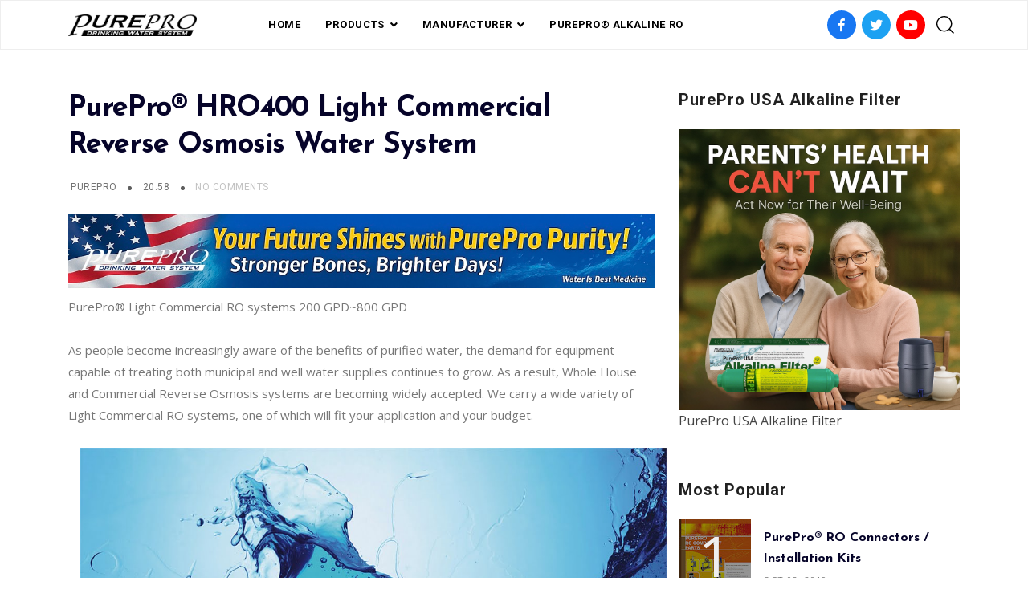

--- FILE ---
content_type: text/html; charset=UTF-8
request_url: https://www.ro-water-purifiers.com/2010/04/purepro-hro400-light-commercial-reverse.html
body_size: 72466
content:
<!DOCTYPE html>
<html dir='ltr' lang='en' xmlns='http://www.w3.org/1999/xhtml' xmlns:b='http://www.google.com/2005/gml/b' xmlns:data='http://www.google.com/2005/gml/data' xmlns:expr='http://www.google.com/2005/gml/expr'>
<head>
<title>
PurePro&#174; HRO400 Light Commercial Reverse Osmosis Water System
</title>
<link href='https://use.fontawesome.com/releases/v5.6.3/css/all.css' rel='stylesheet'/>
<link href='https://stackpath.bootstrapcdn.com/bootstrap/4.3.1/css/bootstrap.min.css' rel='stylesheet'/>
<link href='https://cdnjs.cloudflare.com/ajax/libs/Swiper/4.5.0/css/swiper.min.css' rel='stylesheet'/>
<meta charset='utf-8'/>
<meta content='width=device-width, initial-scale=1, maximum-scale=1' name='viewport'/>
<title>
PurePro&#174; HRO400 Light Commercial Reverse Osmosis Water System
                     |
                     PUREPRO&#174; USA WATER PURIFICATION PRODUCTS - U.S. TOP MANUFACTURER &amp; EXPORTER
</title>
<meta content='blogger' name='generator'/>
<link href='https://www.ro-water-purifiers.com/favicon.ico' rel='icon' type='image/x-icon'/>
<link rel="alternate" type="application/atom+xml" title="PUREPRO&#174; USA WATER PURIFICATION PRODUCTS - U.S. TOP MANUFACTURER &amp; EXPORTER - Atom" href="https://www.ro-water-purifiers.com/feeds/posts/default" />
<link rel="alternate" type="application/rss+xml" title="PUREPRO&#174; USA WATER PURIFICATION PRODUCTS - U.S. TOP MANUFACTURER &amp; EXPORTER - RSS" href="https://www.ro-water-purifiers.com/feeds/posts/default?alt=rss" />
<link rel="service.post" type="application/atom+xml" title="PUREPRO&#174; USA WATER PURIFICATION PRODUCTS - U.S. TOP MANUFACTURER &amp; EXPORTER - Atom" href="https://www.blogger.com/feeds/7609583935707974636/posts/default" />

<link rel="alternate" type="application/atom+xml" title="PUREPRO&#174; USA WATER PURIFICATION PRODUCTS - U.S. TOP MANUFACTURER &amp; EXPORTER - Atom" href="https://www.ro-water-purifiers.com/feeds/2643075239559280673/comments/default" />
<link href='https://www.ro-water-purifiers.com/2010/04/purepro-hro400-light-commercial-reverse.html' rel='canonical'/>
<meta content='PurePro® HRO400 Light Commercial Reverse Osmosis Water System' name='description'/>
<link href='https://blogger.googleusercontent.com/img/b/R29vZ2xl/AVvXsEi3SOZr_YT_5IF4mXF_Q-0v7NmBRjgnlHOxDQw1Njxb-_UdMFp45qTfMgttnS_O5GVp8JEy8TeEaoDtnw5HZny-3afvIV3xksCvxCtTC8zlL4W0iUa0QkW2CxBa2Xa-IC9dzlWr6eZP8l91/w1200-h630-p-k-no-nu/HRO-400.jpg' rel='image_src'/>
<meta content='article' property='og:type'/>
<meta content='PUREPRO® USA WATER PURIFICATION PRODUCTS - U.S. TOP MANUFACTURER &amp; EXPORTER' property='og:site_name'/>
<meta content='replace_me' property='fb:app_id'/>
<meta content='https://www.ro-water-purifiers.com/2010/04/purepro-hro400-light-commercial-reverse.html' property='og:url'/>
<meta content='1200' property='og:image:width'/>
<meta content='630' property='og:image:height'/>
<meta content='PurePro® HRO400 Light Commercial Reverse Osmosis Water System | PUREPRO® USA WATER PURIFICATION PRODUCTS - U.S. TOP MANUFACTURER &amp; EXPORTER' property='og:title'/>
<meta content='PurePro® HRO400 Light Commercial Reverse Osmosis Water System' property='og:description'/>
<meta content='https://blogger.googleusercontent.com/img/b/R29vZ2xl/AVvXsEi3SOZr_YT_5IF4mXF_Q-0v7NmBRjgnlHOxDQw1Njxb-_UdMFp45qTfMgttnS_O5GVp8JEy8TeEaoDtnw5HZny-3afvIV3xksCvxCtTC8zlL4W0iUa0QkW2CxBa2Xa-IC9dzlWr6eZP8l91/w1200-h630-p-k-no-nu/HRO-400.jpg' property='og:image'/>
<meta content='summary' name='twitter:card'/>
<meta content='@replace_me' name='twitter:creator'/>
<meta content='@replace_me' name='twitter:site'/>
<meta content='https://www.ro-water-purifiers.com/2010/04/purepro-hro400-light-commercial-reverse.html' name='twitter:url'/>
<meta content='PurePro® HRO400 Light Commercial Reverse Osmosis Water System | PUREPRO® USA WATER PURIFICATION PRODUCTS - U.S. TOP MANUFACTURER &amp; EXPORTER' name='twitter:title'/>
<meta content='PurePro® HRO400 Light Commercial Reverse Osmosis Water System' name='twitter:description'/>
<meta content='https://blogger.googleusercontent.com/img/b/R29vZ2xl/AVvXsEi3SOZr_YT_5IF4mXF_Q-0v7NmBRjgnlHOxDQw1Njxb-_UdMFp45qTfMgttnS_O5GVp8JEy8TeEaoDtnw5HZny-3afvIV3xksCvxCtTC8zlL4W0iUa0QkW2CxBa2Xa-IC9dzlWr6eZP8l91/w1200-h630-p-k-no-nu/HRO-400.jpg' property='twitter:image'/>
<style type='text/css'>@font-face{font-family:'Josefin Sans';font-style:normal;font-weight:400;font-display:swap;src:url(//fonts.gstatic.com/s/josefinsans/v34/Qw3aZQNVED7rKGKxtqIqX5EUAnx4Vn8siqM7.woff2)format('woff2');unicode-range:U+0102-0103,U+0110-0111,U+0128-0129,U+0168-0169,U+01A0-01A1,U+01AF-01B0,U+0300-0301,U+0303-0304,U+0308-0309,U+0323,U+0329,U+1EA0-1EF9,U+20AB;}@font-face{font-family:'Josefin Sans';font-style:normal;font-weight:400;font-display:swap;src:url(//fonts.gstatic.com/s/josefinsans/v34/Qw3aZQNVED7rKGKxtqIqX5EUA3x4Vn8siqM7.woff2)format('woff2');unicode-range:U+0100-02BA,U+02BD-02C5,U+02C7-02CC,U+02CE-02D7,U+02DD-02FF,U+0304,U+0308,U+0329,U+1D00-1DBF,U+1E00-1E9F,U+1EF2-1EFF,U+2020,U+20A0-20AB,U+20AD-20C0,U+2113,U+2C60-2C7F,U+A720-A7FF;}@font-face{font-family:'Josefin Sans';font-style:normal;font-weight:400;font-display:swap;src:url(//fonts.gstatic.com/s/josefinsans/v34/Qw3aZQNVED7rKGKxtqIqX5EUDXx4Vn8sig.woff2)format('woff2');unicode-range:U+0000-00FF,U+0131,U+0152-0153,U+02BB-02BC,U+02C6,U+02DA,U+02DC,U+0304,U+0308,U+0329,U+2000-206F,U+20AC,U+2122,U+2191,U+2193,U+2212,U+2215,U+FEFF,U+FFFD;}@font-face{font-family:'Josefin Sans';font-style:normal;font-weight:700;font-display:swap;src:url(//fonts.gstatic.com/s/josefinsans/v34/Qw3aZQNVED7rKGKxtqIqX5EUAnx4Vn8siqM7.woff2)format('woff2');unicode-range:U+0102-0103,U+0110-0111,U+0128-0129,U+0168-0169,U+01A0-01A1,U+01AF-01B0,U+0300-0301,U+0303-0304,U+0308-0309,U+0323,U+0329,U+1EA0-1EF9,U+20AB;}@font-face{font-family:'Josefin Sans';font-style:normal;font-weight:700;font-display:swap;src:url(//fonts.gstatic.com/s/josefinsans/v34/Qw3aZQNVED7rKGKxtqIqX5EUA3x4Vn8siqM7.woff2)format('woff2');unicode-range:U+0100-02BA,U+02BD-02C5,U+02C7-02CC,U+02CE-02D7,U+02DD-02FF,U+0304,U+0308,U+0329,U+1D00-1DBF,U+1E00-1E9F,U+1EF2-1EFF,U+2020,U+20A0-20AB,U+20AD-20C0,U+2113,U+2C60-2C7F,U+A720-A7FF;}@font-face{font-family:'Josefin Sans';font-style:normal;font-weight:700;font-display:swap;src:url(//fonts.gstatic.com/s/josefinsans/v34/Qw3aZQNVED7rKGKxtqIqX5EUDXx4Vn8sig.woff2)format('woff2');unicode-range:U+0000-00FF,U+0131,U+0152-0153,U+02BB-02BC,U+02C6,U+02DA,U+02DC,U+0304,U+0308,U+0329,U+2000-206F,U+20AC,U+2122,U+2191,U+2193,U+2212,U+2215,U+FEFF,U+FFFD;}@font-face{font-family:'Open Sans';font-style:normal;font-weight:400;font-stretch:100%;font-display:swap;src:url(//fonts.gstatic.com/s/opensans/v44/memSYaGs126MiZpBA-UvWbX2vVnXBbObj2OVZyOOSr4dVJWUgsjZ0B4taVIUwaEQbjB_mQ.woff2)format('woff2');unicode-range:U+0460-052F,U+1C80-1C8A,U+20B4,U+2DE0-2DFF,U+A640-A69F,U+FE2E-FE2F;}@font-face{font-family:'Open Sans';font-style:normal;font-weight:400;font-stretch:100%;font-display:swap;src:url(//fonts.gstatic.com/s/opensans/v44/memSYaGs126MiZpBA-UvWbX2vVnXBbObj2OVZyOOSr4dVJWUgsjZ0B4kaVIUwaEQbjB_mQ.woff2)format('woff2');unicode-range:U+0301,U+0400-045F,U+0490-0491,U+04B0-04B1,U+2116;}@font-face{font-family:'Open Sans';font-style:normal;font-weight:400;font-stretch:100%;font-display:swap;src:url(//fonts.gstatic.com/s/opensans/v44/memSYaGs126MiZpBA-UvWbX2vVnXBbObj2OVZyOOSr4dVJWUgsjZ0B4saVIUwaEQbjB_mQ.woff2)format('woff2');unicode-range:U+1F00-1FFF;}@font-face{font-family:'Open Sans';font-style:normal;font-weight:400;font-stretch:100%;font-display:swap;src:url(//fonts.gstatic.com/s/opensans/v44/memSYaGs126MiZpBA-UvWbX2vVnXBbObj2OVZyOOSr4dVJWUgsjZ0B4jaVIUwaEQbjB_mQ.woff2)format('woff2');unicode-range:U+0370-0377,U+037A-037F,U+0384-038A,U+038C,U+038E-03A1,U+03A3-03FF;}@font-face{font-family:'Open Sans';font-style:normal;font-weight:400;font-stretch:100%;font-display:swap;src:url(//fonts.gstatic.com/s/opensans/v44/memSYaGs126MiZpBA-UvWbX2vVnXBbObj2OVZyOOSr4dVJWUgsjZ0B4iaVIUwaEQbjB_mQ.woff2)format('woff2');unicode-range:U+0307-0308,U+0590-05FF,U+200C-2010,U+20AA,U+25CC,U+FB1D-FB4F;}@font-face{font-family:'Open Sans';font-style:normal;font-weight:400;font-stretch:100%;font-display:swap;src:url(//fonts.gstatic.com/s/opensans/v44/memSYaGs126MiZpBA-UvWbX2vVnXBbObj2OVZyOOSr4dVJWUgsjZ0B5caVIUwaEQbjB_mQ.woff2)format('woff2');unicode-range:U+0302-0303,U+0305,U+0307-0308,U+0310,U+0312,U+0315,U+031A,U+0326-0327,U+032C,U+032F-0330,U+0332-0333,U+0338,U+033A,U+0346,U+034D,U+0391-03A1,U+03A3-03A9,U+03B1-03C9,U+03D1,U+03D5-03D6,U+03F0-03F1,U+03F4-03F5,U+2016-2017,U+2034-2038,U+203C,U+2040,U+2043,U+2047,U+2050,U+2057,U+205F,U+2070-2071,U+2074-208E,U+2090-209C,U+20D0-20DC,U+20E1,U+20E5-20EF,U+2100-2112,U+2114-2115,U+2117-2121,U+2123-214F,U+2190,U+2192,U+2194-21AE,U+21B0-21E5,U+21F1-21F2,U+21F4-2211,U+2213-2214,U+2216-22FF,U+2308-230B,U+2310,U+2319,U+231C-2321,U+2336-237A,U+237C,U+2395,U+239B-23B7,U+23D0,U+23DC-23E1,U+2474-2475,U+25AF,U+25B3,U+25B7,U+25BD,U+25C1,U+25CA,U+25CC,U+25FB,U+266D-266F,U+27C0-27FF,U+2900-2AFF,U+2B0E-2B11,U+2B30-2B4C,U+2BFE,U+3030,U+FF5B,U+FF5D,U+1D400-1D7FF,U+1EE00-1EEFF;}@font-face{font-family:'Open Sans';font-style:normal;font-weight:400;font-stretch:100%;font-display:swap;src:url(//fonts.gstatic.com/s/opensans/v44/memSYaGs126MiZpBA-UvWbX2vVnXBbObj2OVZyOOSr4dVJWUgsjZ0B5OaVIUwaEQbjB_mQ.woff2)format('woff2');unicode-range:U+0001-000C,U+000E-001F,U+007F-009F,U+20DD-20E0,U+20E2-20E4,U+2150-218F,U+2190,U+2192,U+2194-2199,U+21AF,U+21E6-21F0,U+21F3,U+2218-2219,U+2299,U+22C4-22C6,U+2300-243F,U+2440-244A,U+2460-24FF,U+25A0-27BF,U+2800-28FF,U+2921-2922,U+2981,U+29BF,U+29EB,U+2B00-2BFF,U+4DC0-4DFF,U+FFF9-FFFB,U+10140-1018E,U+10190-1019C,U+101A0,U+101D0-101FD,U+102E0-102FB,U+10E60-10E7E,U+1D2C0-1D2D3,U+1D2E0-1D37F,U+1F000-1F0FF,U+1F100-1F1AD,U+1F1E6-1F1FF,U+1F30D-1F30F,U+1F315,U+1F31C,U+1F31E,U+1F320-1F32C,U+1F336,U+1F378,U+1F37D,U+1F382,U+1F393-1F39F,U+1F3A7-1F3A8,U+1F3AC-1F3AF,U+1F3C2,U+1F3C4-1F3C6,U+1F3CA-1F3CE,U+1F3D4-1F3E0,U+1F3ED,U+1F3F1-1F3F3,U+1F3F5-1F3F7,U+1F408,U+1F415,U+1F41F,U+1F426,U+1F43F,U+1F441-1F442,U+1F444,U+1F446-1F449,U+1F44C-1F44E,U+1F453,U+1F46A,U+1F47D,U+1F4A3,U+1F4B0,U+1F4B3,U+1F4B9,U+1F4BB,U+1F4BF,U+1F4C8-1F4CB,U+1F4D6,U+1F4DA,U+1F4DF,U+1F4E3-1F4E6,U+1F4EA-1F4ED,U+1F4F7,U+1F4F9-1F4FB,U+1F4FD-1F4FE,U+1F503,U+1F507-1F50B,U+1F50D,U+1F512-1F513,U+1F53E-1F54A,U+1F54F-1F5FA,U+1F610,U+1F650-1F67F,U+1F687,U+1F68D,U+1F691,U+1F694,U+1F698,U+1F6AD,U+1F6B2,U+1F6B9-1F6BA,U+1F6BC,U+1F6C6-1F6CF,U+1F6D3-1F6D7,U+1F6E0-1F6EA,U+1F6F0-1F6F3,U+1F6F7-1F6FC,U+1F700-1F7FF,U+1F800-1F80B,U+1F810-1F847,U+1F850-1F859,U+1F860-1F887,U+1F890-1F8AD,U+1F8B0-1F8BB,U+1F8C0-1F8C1,U+1F900-1F90B,U+1F93B,U+1F946,U+1F984,U+1F996,U+1F9E9,U+1FA00-1FA6F,U+1FA70-1FA7C,U+1FA80-1FA89,U+1FA8F-1FAC6,U+1FACE-1FADC,U+1FADF-1FAE9,U+1FAF0-1FAF8,U+1FB00-1FBFF;}@font-face{font-family:'Open Sans';font-style:normal;font-weight:400;font-stretch:100%;font-display:swap;src:url(//fonts.gstatic.com/s/opensans/v44/memSYaGs126MiZpBA-UvWbX2vVnXBbObj2OVZyOOSr4dVJWUgsjZ0B4vaVIUwaEQbjB_mQ.woff2)format('woff2');unicode-range:U+0102-0103,U+0110-0111,U+0128-0129,U+0168-0169,U+01A0-01A1,U+01AF-01B0,U+0300-0301,U+0303-0304,U+0308-0309,U+0323,U+0329,U+1EA0-1EF9,U+20AB;}@font-face{font-family:'Open Sans';font-style:normal;font-weight:400;font-stretch:100%;font-display:swap;src:url(//fonts.gstatic.com/s/opensans/v44/memSYaGs126MiZpBA-UvWbX2vVnXBbObj2OVZyOOSr4dVJWUgsjZ0B4uaVIUwaEQbjB_mQ.woff2)format('woff2');unicode-range:U+0100-02BA,U+02BD-02C5,U+02C7-02CC,U+02CE-02D7,U+02DD-02FF,U+0304,U+0308,U+0329,U+1D00-1DBF,U+1E00-1E9F,U+1EF2-1EFF,U+2020,U+20A0-20AB,U+20AD-20C0,U+2113,U+2C60-2C7F,U+A720-A7FF;}@font-face{font-family:'Open Sans';font-style:normal;font-weight:400;font-stretch:100%;font-display:swap;src:url(//fonts.gstatic.com/s/opensans/v44/memSYaGs126MiZpBA-UvWbX2vVnXBbObj2OVZyOOSr4dVJWUgsjZ0B4gaVIUwaEQbjA.woff2)format('woff2');unicode-range:U+0000-00FF,U+0131,U+0152-0153,U+02BB-02BC,U+02C6,U+02DA,U+02DC,U+0304,U+0308,U+0329,U+2000-206F,U+20AC,U+2122,U+2191,U+2193,U+2212,U+2215,U+FEFF,U+FFFD;}@font-face{font-family:'Playfair Display';font-style:italic;font-weight:700;font-display:swap;src:url(//fonts.gstatic.com/s/playfairdisplay/v40/nuFRD-vYSZviVYUb_rj3ij__anPXDTnCjmHKM4nYO7KN_k-UXtXA-X-uE0qEE5Do.woff2)format('woff2');unicode-range:U+0301,U+0400-045F,U+0490-0491,U+04B0-04B1,U+2116;}@font-face{font-family:'Playfair Display';font-style:italic;font-weight:700;font-display:swap;src:url(//fonts.gstatic.com/s/playfairdisplay/v40/nuFRD-vYSZviVYUb_rj3ij__anPXDTnCjmHKM4nYO7KN_k-UXt7A-X-uE0qEE5Do.woff2)format('woff2');unicode-range:U+0102-0103,U+0110-0111,U+0128-0129,U+0168-0169,U+01A0-01A1,U+01AF-01B0,U+0300-0301,U+0303-0304,U+0308-0309,U+0323,U+0329,U+1EA0-1EF9,U+20AB;}@font-face{font-family:'Playfair Display';font-style:italic;font-weight:700;font-display:swap;src:url(//fonts.gstatic.com/s/playfairdisplay/v40/nuFRD-vYSZviVYUb_rj3ij__anPXDTnCjmHKM4nYO7KN_k-UXt_A-X-uE0qEE5Do.woff2)format('woff2');unicode-range:U+0100-02BA,U+02BD-02C5,U+02C7-02CC,U+02CE-02D7,U+02DD-02FF,U+0304,U+0308,U+0329,U+1D00-1DBF,U+1E00-1E9F,U+1EF2-1EFF,U+2020,U+20A0-20AB,U+20AD-20C0,U+2113,U+2C60-2C7F,U+A720-A7FF;}@font-face{font-family:'Playfair Display';font-style:italic;font-weight:700;font-display:swap;src:url(//fonts.gstatic.com/s/playfairdisplay/v40/nuFRD-vYSZviVYUb_rj3ij__anPXDTnCjmHKM4nYO7KN_k-UXtHA-X-uE0qEEw.woff2)format('woff2');unicode-range:U+0000-00FF,U+0131,U+0152-0153,U+02BB-02BC,U+02C6,U+02DA,U+02DC,U+0304,U+0308,U+0329,U+2000-206F,U+20AC,U+2122,U+2191,U+2193,U+2212,U+2215,U+FEFF,U+FFFD;}@font-face{font-family:'Roboto';font-style:normal;font-weight:400;font-stretch:100%;font-display:swap;src:url(//fonts.gstatic.com/s/roboto/v50/KFO7CnqEu92Fr1ME7kSn66aGLdTylUAMa3GUBHMdazTgWw.woff2)format('woff2');unicode-range:U+0460-052F,U+1C80-1C8A,U+20B4,U+2DE0-2DFF,U+A640-A69F,U+FE2E-FE2F;}@font-face{font-family:'Roboto';font-style:normal;font-weight:400;font-stretch:100%;font-display:swap;src:url(//fonts.gstatic.com/s/roboto/v50/KFO7CnqEu92Fr1ME7kSn66aGLdTylUAMa3iUBHMdazTgWw.woff2)format('woff2');unicode-range:U+0301,U+0400-045F,U+0490-0491,U+04B0-04B1,U+2116;}@font-face{font-family:'Roboto';font-style:normal;font-weight:400;font-stretch:100%;font-display:swap;src:url(//fonts.gstatic.com/s/roboto/v50/KFO7CnqEu92Fr1ME7kSn66aGLdTylUAMa3CUBHMdazTgWw.woff2)format('woff2');unicode-range:U+1F00-1FFF;}@font-face{font-family:'Roboto';font-style:normal;font-weight:400;font-stretch:100%;font-display:swap;src:url(//fonts.gstatic.com/s/roboto/v50/KFO7CnqEu92Fr1ME7kSn66aGLdTylUAMa3-UBHMdazTgWw.woff2)format('woff2');unicode-range:U+0370-0377,U+037A-037F,U+0384-038A,U+038C,U+038E-03A1,U+03A3-03FF;}@font-face{font-family:'Roboto';font-style:normal;font-weight:400;font-stretch:100%;font-display:swap;src:url(//fonts.gstatic.com/s/roboto/v50/KFO7CnqEu92Fr1ME7kSn66aGLdTylUAMawCUBHMdazTgWw.woff2)format('woff2');unicode-range:U+0302-0303,U+0305,U+0307-0308,U+0310,U+0312,U+0315,U+031A,U+0326-0327,U+032C,U+032F-0330,U+0332-0333,U+0338,U+033A,U+0346,U+034D,U+0391-03A1,U+03A3-03A9,U+03B1-03C9,U+03D1,U+03D5-03D6,U+03F0-03F1,U+03F4-03F5,U+2016-2017,U+2034-2038,U+203C,U+2040,U+2043,U+2047,U+2050,U+2057,U+205F,U+2070-2071,U+2074-208E,U+2090-209C,U+20D0-20DC,U+20E1,U+20E5-20EF,U+2100-2112,U+2114-2115,U+2117-2121,U+2123-214F,U+2190,U+2192,U+2194-21AE,U+21B0-21E5,U+21F1-21F2,U+21F4-2211,U+2213-2214,U+2216-22FF,U+2308-230B,U+2310,U+2319,U+231C-2321,U+2336-237A,U+237C,U+2395,U+239B-23B7,U+23D0,U+23DC-23E1,U+2474-2475,U+25AF,U+25B3,U+25B7,U+25BD,U+25C1,U+25CA,U+25CC,U+25FB,U+266D-266F,U+27C0-27FF,U+2900-2AFF,U+2B0E-2B11,U+2B30-2B4C,U+2BFE,U+3030,U+FF5B,U+FF5D,U+1D400-1D7FF,U+1EE00-1EEFF;}@font-face{font-family:'Roboto';font-style:normal;font-weight:400;font-stretch:100%;font-display:swap;src:url(//fonts.gstatic.com/s/roboto/v50/KFO7CnqEu92Fr1ME7kSn66aGLdTylUAMaxKUBHMdazTgWw.woff2)format('woff2');unicode-range:U+0001-000C,U+000E-001F,U+007F-009F,U+20DD-20E0,U+20E2-20E4,U+2150-218F,U+2190,U+2192,U+2194-2199,U+21AF,U+21E6-21F0,U+21F3,U+2218-2219,U+2299,U+22C4-22C6,U+2300-243F,U+2440-244A,U+2460-24FF,U+25A0-27BF,U+2800-28FF,U+2921-2922,U+2981,U+29BF,U+29EB,U+2B00-2BFF,U+4DC0-4DFF,U+FFF9-FFFB,U+10140-1018E,U+10190-1019C,U+101A0,U+101D0-101FD,U+102E0-102FB,U+10E60-10E7E,U+1D2C0-1D2D3,U+1D2E0-1D37F,U+1F000-1F0FF,U+1F100-1F1AD,U+1F1E6-1F1FF,U+1F30D-1F30F,U+1F315,U+1F31C,U+1F31E,U+1F320-1F32C,U+1F336,U+1F378,U+1F37D,U+1F382,U+1F393-1F39F,U+1F3A7-1F3A8,U+1F3AC-1F3AF,U+1F3C2,U+1F3C4-1F3C6,U+1F3CA-1F3CE,U+1F3D4-1F3E0,U+1F3ED,U+1F3F1-1F3F3,U+1F3F5-1F3F7,U+1F408,U+1F415,U+1F41F,U+1F426,U+1F43F,U+1F441-1F442,U+1F444,U+1F446-1F449,U+1F44C-1F44E,U+1F453,U+1F46A,U+1F47D,U+1F4A3,U+1F4B0,U+1F4B3,U+1F4B9,U+1F4BB,U+1F4BF,U+1F4C8-1F4CB,U+1F4D6,U+1F4DA,U+1F4DF,U+1F4E3-1F4E6,U+1F4EA-1F4ED,U+1F4F7,U+1F4F9-1F4FB,U+1F4FD-1F4FE,U+1F503,U+1F507-1F50B,U+1F50D,U+1F512-1F513,U+1F53E-1F54A,U+1F54F-1F5FA,U+1F610,U+1F650-1F67F,U+1F687,U+1F68D,U+1F691,U+1F694,U+1F698,U+1F6AD,U+1F6B2,U+1F6B9-1F6BA,U+1F6BC,U+1F6C6-1F6CF,U+1F6D3-1F6D7,U+1F6E0-1F6EA,U+1F6F0-1F6F3,U+1F6F7-1F6FC,U+1F700-1F7FF,U+1F800-1F80B,U+1F810-1F847,U+1F850-1F859,U+1F860-1F887,U+1F890-1F8AD,U+1F8B0-1F8BB,U+1F8C0-1F8C1,U+1F900-1F90B,U+1F93B,U+1F946,U+1F984,U+1F996,U+1F9E9,U+1FA00-1FA6F,U+1FA70-1FA7C,U+1FA80-1FA89,U+1FA8F-1FAC6,U+1FACE-1FADC,U+1FADF-1FAE9,U+1FAF0-1FAF8,U+1FB00-1FBFF;}@font-face{font-family:'Roboto';font-style:normal;font-weight:400;font-stretch:100%;font-display:swap;src:url(//fonts.gstatic.com/s/roboto/v50/KFO7CnqEu92Fr1ME7kSn66aGLdTylUAMa3OUBHMdazTgWw.woff2)format('woff2');unicode-range:U+0102-0103,U+0110-0111,U+0128-0129,U+0168-0169,U+01A0-01A1,U+01AF-01B0,U+0300-0301,U+0303-0304,U+0308-0309,U+0323,U+0329,U+1EA0-1EF9,U+20AB;}@font-face{font-family:'Roboto';font-style:normal;font-weight:400;font-stretch:100%;font-display:swap;src:url(//fonts.gstatic.com/s/roboto/v50/KFO7CnqEu92Fr1ME7kSn66aGLdTylUAMa3KUBHMdazTgWw.woff2)format('woff2');unicode-range:U+0100-02BA,U+02BD-02C5,U+02C7-02CC,U+02CE-02D7,U+02DD-02FF,U+0304,U+0308,U+0329,U+1D00-1DBF,U+1E00-1E9F,U+1EF2-1EFF,U+2020,U+20A0-20AB,U+20AD-20C0,U+2113,U+2C60-2C7F,U+A720-A7FF;}@font-face{font-family:'Roboto';font-style:normal;font-weight:400;font-stretch:100%;font-display:swap;src:url(//fonts.gstatic.com/s/roboto/v50/KFO7CnqEu92Fr1ME7kSn66aGLdTylUAMa3yUBHMdazQ.woff2)format('woff2');unicode-range:U+0000-00FF,U+0131,U+0152-0153,U+02BB-02BC,U+02C6,U+02DA,U+02DC,U+0304,U+0308,U+0329,U+2000-206F,U+20AC,U+2122,U+2191,U+2193,U+2212,U+2215,U+FEFF,U+FFFD;}@font-face{font-family:'Roboto';font-style:normal;font-weight:700;font-stretch:100%;font-display:swap;src:url(//fonts.gstatic.com/s/roboto/v50/KFO7CnqEu92Fr1ME7kSn66aGLdTylUAMa3GUBHMdazTgWw.woff2)format('woff2');unicode-range:U+0460-052F,U+1C80-1C8A,U+20B4,U+2DE0-2DFF,U+A640-A69F,U+FE2E-FE2F;}@font-face{font-family:'Roboto';font-style:normal;font-weight:700;font-stretch:100%;font-display:swap;src:url(//fonts.gstatic.com/s/roboto/v50/KFO7CnqEu92Fr1ME7kSn66aGLdTylUAMa3iUBHMdazTgWw.woff2)format('woff2');unicode-range:U+0301,U+0400-045F,U+0490-0491,U+04B0-04B1,U+2116;}@font-face{font-family:'Roboto';font-style:normal;font-weight:700;font-stretch:100%;font-display:swap;src:url(//fonts.gstatic.com/s/roboto/v50/KFO7CnqEu92Fr1ME7kSn66aGLdTylUAMa3CUBHMdazTgWw.woff2)format('woff2');unicode-range:U+1F00-1FFF;}@font-face{font-family:'Roboto';font-style:normal;font-weight:700;font-stretch:100%;font-display:swap;src:url(//fonts.gstatic.com/s/roboto/v50/KFO7CnqEu92Fr1ME7kSn66aGLdTylUAMa3-UBHMdazTgWw.woff2)format('woff2');unicode-range:U+0370-0377,U+037A-037F,U+0384-038A,U+038C,U+038E-03A1,U+03A3-03FF;}@font-face{font-family:'Roboto';font-style:normal;font-weight:700;font-stretch:100%;font-display:swap;src:url(//fonts.gstatic.com/s/roboto/v50/KFO7CnqEu92Fr1ME7kSn66aGLdTylUAMawCUBHMdazTgWw.woff2)format('woff2');unicode-range:U+0302-0303,U+0305,U+0307-0308,U+0310,U+0312,U+0315,U+031A,U+0326-0327,U+032C,U+032F-0330,U+0332-0333,U+0338,U+033A,U+0346,U+034D,U+0391-03A1,U+03A3-03A9,U+03B1-03C9,U+03D1,U+03D5-03D6,U+03F0-03F1,U+03F4-03F5,U+2016-2017,U+2034-2038,U+203C,U+2040,U+2043,U+2047,U+2050,U+2057,U+205F,U+2070-2071,U+2074-208E,U+2090-209C,U+20D0-20DC,U+20E1,U+20E5-20EF,U+2100-2112,U+2114-2115,U+2117-2121,U+2123-214F,U+2190,U+2192,U+2194-21AE,U+21B0-21E5,U+21F1-21F2,U+21F4-2211,U+2213-2214,U+2216-22FF,U+2308-230B,U+2310,U+2319,U+231C-2321,U+2336-237A,U+237C,U+2395,U+239B-23B7,U+23D0,U+23DC-23E1,U+2474-2475,U+25AF,U+25B3,U+25B7,U+25BD,U+25C1,U+25CA,U+25CC,U+25FB,U+266D-266F,U+27C0-27FF,U+2900-2AFF,U+2B0E-2B11,U+2B30-2B4C,U+2BFE,U+3030,U+FF5B,U+FF5D,U+1D400-1D7FF,U+1EE00-1EEFF;}@font-face{font-family:'Roboto';font-style:normal;font-weight:700;font-stretch:100%;font-display:swap;src:url(//fonts.gstatic.com/s/roboto/v50/KFO7CnqEu92Fr1ME7kSn66aGLdTylUAMaxKUBHMdazTgWw.woff2)format('woff2');unicode-range:U+0001-000C,U+000E-001F,U+007F-009F,U+20DD-20E0,U+20E2-20E4,U+2150-218F,U+2190,U+2192,U+2194-2199,U+21AF,U+21E6-21F0,U+21F3,U+2218-2219,U+2299,U+22C4-22C6,U+2300-243F,U+2440-244A,U+2460-24FF,U+25A0-27BF,U+2800-28FF,U+2921-2922,U+2981,U+29BF,U+29EB,U+2B00-2BFF,U+4DC0-4DFF,U+FFF9-FFFB,U+10140-1018E,U+10190-1019C,U+101A0,U+101D0-101FD,U+102E0-102FB,U+10E60-10E7E,U+1D2C0-1D2D3,U+1D2E0-1D37F,U+1F000-1F0FF,U+1F100-1F1AD,U+1F1E6-1F1FF,U+1F30D-1F30F,U+1F315,U+1F31C,U+1F31E,U+1F320-1F32C,U+1F336,U+1F378,U+1F37D,U+1F382,U+1F393-1F39F,U+1F3A7-1F3A8,U+1F3AC-1F3AF,U+1F3C2,U+1F3C4-1F3C6,U+1F3CA-1F3CE,U+1F3D4-1F3E0,U+1F3ED,U+1F3F1-1F3F3,U+1F3F5-1F3F7,U+1F408,U+1F415,U+1F41F,U+1F426,U+1F43F,U+1F441-1F442,U+1F444,U+1F446-1F449,U+1F44C-1F44E,U+1F453,U+1F46A,U+1F47D,U+1F4A3,U+1F4B0,U+1F4B3,U+1F4B9,U+1F4BB,U+1F4BF,U+1F4C8-1F4CB,U+1F4D6,U+1F4DA,U+1F4DF,U+1F4E3-1F4E6,U+1F4EA-1F4ED,U+1F4F7,U+1F4F9-1F4FB,U+1F4FD-1F4FE,U+1F503,U+1F507-1F50B,U+1F50D,U+1F512-1F513,U+1F53E-1F54A,U+1F54F-1F5FA,U+1F610,U+1F650-1F67F,U+1F687,U+1F68D,U+1F691,U+1F694,U+1F698,U+1F6AD,U+1F6B2,U+1F6B9-1F6BA,U+1F6BC,U+1F6C6-1F6CF,U+1F6D3-1F6D7,U+1F6E0-1F6EA,U+1F6F0-1F6F3,U+1F6F7-1F6FC,U+1F700-1F7FF,U+1F800-1F80B,U+1F810-1F847,U+1F850-1F859,U+1F860-1F887,U+1F890-1F8AD,U+1F8B0-1F8BB,U+1F8C0-1F8C1,U+1F900-1F90B,U+1F93B,U+1F946,U+1F984,U+1F996,U+1F9E9,U+1FA00-1FA6F,U+1FA70-1FA7C,U+1FA80-1FA89,U+1FA8F-1FAC6,U+1FACE-1FADC,U+1FADF-1FAE9,U+1FAF0-1FAF8,U+1FB00-1FBFF;}@font-face{font-family:'Roboto';font-style:normal;font-weight:700;font-stretch:100%;font-display:swap;src:url(//fonts.gstatic.com/s/roboto/v50/KFO7CnqEu92Fr1ME7kSn66aGLdTylUAMa3OUBHMdazTgWw.woff2)format('woff2');unicode-range:U+0102-0103,U+0110-0111,U+0128-0129,U+0168-0169,U+01A0-01A1,U+01AF-01B0,U+0300-0301,U+0303-0304,U+0308-0309,U+0323,U+0329,U+1EA0-1EF9,U+20AB;}@font-face{font-family:'Roboto';font-style:normal;font-weight:700;font-stretch:100%;font-display:swap;src:url(//fonts.gstatic.com/s/roboto/v50/KFO7CnqEu92Fr1ME7kSn66aGLdTylUAMa3KUBHMdazTgWw.woff2)format('woff2');unicode-range:U+0100-02BA,U+02BD-02C5,U+02C7-02CC,U+02CE-02D7,U+02DD-02FF,U+0304,U+0308,U+0329,U+1D00-1DBF,U+1E00-1E9F,U+1EF2-1EFF,U+2020,U+20A0-20AB,U+20AD-20C0,U+2113,U+2C60-2C7F,U+A720-A7FF;}@font-face{font-family:'Roboto';font-style:normal;font-weight:700;font-stretch:100%;font-display:swap;src:url(//fonts.gstatic.com/s/roboto/v50/KFO7CnqEu92Fr1ME7kSn66aGLdTylUAMa3yUBHMdazQ.woff2)format('woff2');unicode-range:U+0000-00FF,U+0131,U+0152-0153,U+02BB-02BC,U+02C6,U+02DA,U+02DC,U+0304,U+0308,U+0329,U+2000-206F,U+20AC,U+2122,U+2191,U+2193,U+2212,U+2215,U+FEFF,U+FFFD;}</style>
<style id='page-skin-1' type='text/css'><!--
<!-- Constants -->
/*
* Theme Name     : XPress - Lifestyle Blog & Magazine Blogger Template
* Theme Version  : 1.0.0
* Devoloper Team  :	EnterStudios Team
* Version: 1.0
*/
/*TABLE OF CONTENTS:
# 01. GENERAL
# 02. TYPOGRAPHY
# 03. HEADER
# 04. NAVIGATIONS
## 4.1 Main Menu
## 4.2 Mobile Menu
# 05. FEATURED POST & BLOCK
# 06. CONTENT AND PAGES
## 6.1 ERROR PAGE
## 6.2 CONTACT PAGE
# 07. SINGLE POST
# 08. SIDEBAR
# 09. INSTAGRAM GALLERY
# 10. FOOTER
# 11. RESPONSIVE STYLE
*/
/*---------------------------------------------
01. GENERAL
-----------------------------------------------*/
html {
background-color: #ffffff;
}
body {
background-color: #ffffff;
font: 15px Open Sans, sans-serif;
font-size: 16px;
line-height: 1.7;
font-weight: 400;
color: #444444;
padding: 0;
margin: 0;
overflow-x: hidden;
}
body.boxed #wrapper {
margin: 0 auto;
background: #ffffff;
box-shadow: 0 1px 5px rgba(0, 0, 0, .05);
max-width: 1170px;
margin: 0 auto;
padding: 0;
}
body.framed #wrapper {
margin: 30px auto;
}
body.boxed {
background: #ffffff none no-repeat scroll center center;
background-size: cover;
background-attachment: fixed;
}
body.boxed .header-menu.fixed-header {
width: 1230px;
}
a {
color: #717171;
outline: 0 none;
text-decoration: none;
cursor: pointer;
}
a:hover,
a:focus {
text-decoration: none;
outline: 0 none;
}
a:visited {
color: #6f6f6f
}
a:hover {
color: #6f6f6f;
}
p a {
color: #333333;
}
hr {
clear: both;
border-top: 1px solid rgba(0, 0, 0, .3);
}
section,
article,
aside,
details,
figcaption,
figure,
footer,
header,
hgroup,
main,
menu,
nav,
summary {
display: block;
margin:0;
}
address {
font-style: italic;
}
table {
background-color: transparent;
}
table thead th {
color: #333;
}
::selection {
color: #000;
background: #dbdbdb;
}
::-moz-selection {
color: #000;
background: #dbdbdb;
}
.overflow-hide {
overflow: hidden;
}
.overflow-auto {
overflow: auto;
}
.clear {
clear: both;
}
.pull-none {
float: none;
}
::-moz-selection {
background: #3396d1;
color: #fff;
}
::selection {
background: #3396d1;
color: #fff;
}
.dis-block {
display: block;
width: 100%;
}
ul,
li {
list-style: none;
margin: 0;
padding: 0;
}
img {
max-width: 100%;
height: auto;
}
/* FORMS */
input[type="text"],
input[type="email"],
input[type="password"],
input[type="url"],
input[type="search"],
textarea {
color: #777777;
padding: 9px 10px;
width: 100%;
font-size: 12px;
background-color: #fff;
border: 1px solid #ccc;
border-radius: 0;
margin-bottom: 10px;
box-sizing: border-box;
}
input[type="text"]:focus,
input[type="email"]:focus,
input[type="password"]:focus,
input[type="url"]:focus,
input[type="search"]:focus,
textarea:focus {
color: #777;
background-color: #fff;
border-color: #777;
outline: none;
}
input[type="submit"] {
font-family: Montserrat, Helvetica, Arial, sans-serif;
font-weight: 600;
padding: 8px 26px;
font-size: 11px;
color: #000000;
border: 2px solid #282828;
letter-spacing: 1px;
text-transform: uppercase;
display: inline-block;
-webkit-transition: all .3s ease-in;
transition: all .3s ease-in;
background-color: #fff;
}
button,
input[type=button],
input[type=reset],
input[type=submit],
.button {
cursor: pointer;
display: inline-block;
text-align: center;
white-space: nowrap;
vertical-align: middle;
-webkit-user-select: none;
-moz-user-select: none;
-ms-user-select: none;
user-select: none;
border-color: transparent;
text-decoration: none !important;
border: 1px solid transparent;
padding: .375rem 1rem;
-webkit-transition: color .15s ease-in-out, background-color .15s ease-in-out, border-color .15s ease-in-out, -webkit-box-shadow .15s ease-in-out;
transition: color .15s ease-in-out, background-color .15s ease-in-out, border-color .15s ease-in-out, -webkit-box-shadow .15s ease-in-out;
transition: color .15s ease-in-out, background-color .15s ease-in-out, border-color .15s ease-in-out, box-shadow .15s ease-in-out;
transition: color .15s ease-in-out, background-color .15s ease-in-out, border-color .15s ease-in-out, box-shadow .15s ease-in-out, -webkit-box-shadow .15s ease-in-out;
}
button:focus,
input[type=button]:focus,
input[type=reset]:focus,
input[type=submit]:focus,
.button:focus {
outline: 0;
}
button:hover,
button:focus,
input[type=button]:hover,
input[type=button]:focus,
input[type=reset]:hover,
input[type=reset]:focus,
input[type=submit]:hover,
input[type=submit]:focus,
.button:hover,
.button:focus {
border-color: #ffffff00;
}
.widget-item-control,
.blog-feeds {
display: none
}
/* SOCIAL HEADER */
.social-header ul li a:before,
.widget .follow-widget li a:before,
.social-icon>li>a {
font-family: "Font Awesome 5 Brands";
font-style: normal;
font-weight: 400;
line-height: 29px;
-webkit-font-smoothing: antialiased;
-moz-osx-font-smoothing: grayscale;
}
.facebook:before {
content: "\f39e";
}
.twitter:before {
content: "\f099";
}
.gplus:before {
content: "\f0d5";
}
.rss:before {
content: "\f143";
}
.youtube:before {
content: "\f167";
}
.skype:before {
content: "\f17e";
}
.stumbleupon:before {
content: "\f1a3";
}
.tumblr:before {
content: "\f173";
}
.vine:before {
content: "\f1ca";
}
.stack-overflow:before {
content: "\f16c";
}
.linkedin:before {
content: "\f0e1";
}
.dribbble:before {
content: "\f17d";
}
.soundcloud:before {
content: "\f1be";
}
.behance:before {
content: "\f1b4";
}
.digg:before {
content: "\f1a6";
}
.instagram:before {
content: "\f16d";
}
.pinterest:before {
content: "\f0d2";
}
.delicious:before {
content: "\f1a5";
}
.apple:before {
content: "\f179";
}
.android:before {
content: "\f17b";
}
.github:before {
content: "\f09b";
}
.mail:before {
content: "\f0e0";
}
/* PRELOADER */
#loader {
display: flex;
justify-content: center;
align-items: center;
position: fixed;
top: 0;
bottom: 0;
left: 0;
right: 0;
background-color: #fff;
width: 100%;
z-index: 99999;
}
.spinner-loader:after {
z-index: 2;
content: "";
height: 48px;
width: 48px;
position: absolute;
margin-left: -24px;
margin-top: -24px;
transition: all .75s ease 0s;
border-radius: 100%;
border-right: 2px solid #f32196;
border-top: 2px solid #ddd;
border-left: 2px solid #ddd;
border-bottom: 2px solid #ddd;
-webkit-animation: spinner .45s infinite linear;
animation: spinner .45s infinite linear;
-webkit-transform-origin: center;
transform-origin: center;
opacity: 1;
}
@-webkit-keyframes spinner {
0% {
-webkit-transform: rotate(0deg);
transform: rotate(0deg)
}
to {
-webkit-transform: rotate(1turn);
transform: rotate(1turn)
}
}
@keyframes spinner {
0% {
-webkit-transform: rotate(0deg);
transform: rotate(0deg)
}
to {
-webkit-transform: rotate(1turn);
transform: rotate(1turn)
}
}
#stringPreloader {
position: fixed;
top: 0;
bottom: 0;
left: 0;
right: 0;
margin: auto;
width: 100px;
}
.archive .home-link,
.index .home-link,
.home-link {
display: none !important;
}
.post-filter-message {
display: block;
font: normal bold 36px Josefin Sans, sans-serif;
font-size: 13px;
font-weight: 400;
color: #222222;
background: #f8f8f8;
margin-bottom: 40px;
text-decoration: none;
text-transform: uppercase;
text-align: center;
}
.post-filter-message p {
display: block;
padding: 20px;
}
.post-filter-message .search-label {
font-weight: 600;
color: #f32196;
}
.post-filter-message .search-label:after {
content: '.';
color: #f32196;
}
.post-filter-message p a {
padding-left: .4em;
text-decoration: underline;
}
body.open {
overflow: hidden;
top: 0;
}
.blog-posts,
.post-outer-container {
width: 100%;
}
.post-feeds {
display: none !important
}
#Theme-Options {
display: none;
}
.no-padding {
padding: 0;
}
.no_result {
text-align: center;
}
/*side menu*/
.overlaye {
position: fixed;
z-index: 2;
top: 0;
left: 0;
width: 100%;
height: 100%;
background: #1C1D21;
opacity: 0;
visibility: hidden;
transition: opacity .5s, visibility .5s;
z-index: 999999;
}
.open .overlaye {
opacity: .6;
visibility: visible;
}
/*---------------------------------------------
02. TYPOGRAPHY
-----------------------------------------------*/
h1,
h2,
h3,
h4,
h5,
h6 {
color: #060429;
}
h1 a,
h2 a,
h3 a,
h4 a,
h5 a,
h6 a {
color: #060429;
}
h1 {
font-size: 36px;
line-height: 45px;
margin-bottom: 25px;
font-weight: 700;
}
h2 {
font-size: 32px;
line-height: 45px;
margin-bottom: 25px;
font-weight: 700;
}
h3 {
font-size: 28px;
line-height: 35px;
margin-bottom: 20px;
font-weight: 700;
}
h4 {
font-size: 22px;
line-height: 32px;
margin-bottom: 15px;
font-weight: 600;
}
h5 {
font-size: 18px;
line-height: 24px;
margin-bottom: 10px;
font-weight: 600;
}
h6 {
font-size: 16px;
line-height: 22px;
margin-bottom: 10px;
font-weight: 600;
}
p {
line-height: 24px;
margin-bottom: 24px;
}
/*-------------------------------------
03. HEADER
---------------------------------------*/
header {
border: 1px solid #eee;
margin-bottom:0px;
}
#header-top {
padding: 0 30px !important;
}
/*Logo*/
.logo-area .page-header-title {
text-transform: uppercase;
letter-spacing: 5px;
font: normal bold 36px Josefin Sans, sans-serif;
color: #000000;
margin: 0;
opacity: 1;
visibility: visible;
-webkit-transition: opacity .24s ease-in-out;
-moz-transition: opacity .24s ease-in-out;
transition: opacity .24s ease-in-out;
}
.logo-area .page-header-title a:hover {
color: #000000;
}
.logo-area .page-header-description {
display: none;
}
.logo-area img {
max-width: 100%;
height: auto;
opacity: 1;
-webkit-transition: all .3s cubic-bezier(.215, .61, .355, 1);
-ms-transition: all .3s cubic-bezier(.215, .61, .355, 1);
transition: all .3s cubic-bezier(.215, .61, .355, 1);
}
.page-header-title-link:visited {
color: #000;
}
/*Social header*/
.social-header {
display: flex;
align-items: center;
}
.social-header ul>li {
margin-right: 20px;
float: left;
list-style: none;
}
/*search Form*/
.header .openBtn span {
margin-left: 10px;
}
.overlay {
top: 0;
left: 0;
visibility: hidden;
display: block;
opacity: 0;
-webkit-transform: translateY(0);
-moz-transform: translateY(0);
-ms-transform: translateY(0);
-o-transform: translateY(0);
transform: translateY(0);
background-color: #FFFFFF;
width: 100%;
height: 100%;
position: fixed;
z-index: 99999;
-webkit-transition: opacity .5s ease-in-out, visibility .5s ease-in-out;
-moz-transition: opacity .5s ease-in-out, visibility .5s ease-in-out;
-ms-transition: opacity .5s ease-in-out, visibility .5s ease-in-out;
-o-transition: opacity .5s ease-in-out, visibility .5s ease-in-out;
transition: opacity .5s ease-in-out, visibility .5s ease-in-out;
}
.overlay-content form {
max-width: 90%;
width: 800px;
height: 100px;
margin: auto !important;
position: absolute;
left: 0;
right: 0;
top: 0;
bottom: 0;
}
span.closebtn {
font-size: 23px;
line-height: 23px;
display: block;
cursor: pointer;
width: 25px;
height: 25px;
margin: auto !important;
position: absolute;
left: auto;
right: 50px;
top: 50px;
bottom: auto;
}
.overlay-content input[type="text"] {
background-color: #d4cdcd00;
padding: 0 85px 0 30px;
width: 100%;
height: 100%;
font-size: 40px;
line-height: 50px;
border-width: 0;
border-style: solid;
border-bottom-width: 1px;
border-bottom-style: solid;
}
.overlay-content button {
background-color: transparent;
font-size: 32px;
line-height: 32px;
padding: 0;
border-width: 0;
border-style: solid;
width: 90px;
height: 100%;
margin: auto !important;
position: absolute;
left: auto;
right: 0;
top: 0;
bottom: 0;
}
.overlay-content button svg {
width: 50px;
height: 50px;
}
.search-overlay-show {
visibility: visible;
opacity: 1;
}
/*---------------------------------------
04. NAVIGATIONS
-----------------------------------------*/
/* 04.1 main menu*/
.main-menu {
position: relative;
}
.main-menu>ul {
display: -ms-flexbox;
flex-direction: -ms-row;
display: -webkit-box;
display: -moz-box;
display: box;
-webkit-box-orient: horizontal;
-moz-box-orient: horizontal;
box-orient: horizontal;
display: flex;
flex-direction: row;
justify-content: center;
width: 100%;
height: 100%;
list-style: none;
margin: 0px;
padding: 0px;
}
.main-menu>ul>li {
position: relative;
text-align: center;
}
.main-menu ul li a {
font: normal normal 100% Roboto;
display: block;
color: #000;
font-size: 13px;
font-weight: 600;
line-height: 22px;
text-decoration: none;
display: flex;
-webkit-box-align: center;
-ms-flex-align: center;
align-items: center;
height: 100%;
letter-spacing: 0.05em;
text-transform: uppercase;
padding: 0px 15px;
height: 60px;
}
.fixed-nav .main-menu>ul>li>a {
padding: 20px 15px;
}
.main-menu>ul>li>a:not(:last-child):after {
color: #000;
content: '\f107';
font-family: "Font Awesome 5 Free";
font-style: normal;
font-weight: normal;
text-decoration: inherit;
position: relative;
font-weight: 900;
margin-left: 7px;
background: none !important;
font-size: 14px;
}
/*Child*/
.main-menu ul li ul {
display: none !important;
position: absolute;
left: 0;
display: block;
min-width: 200px;
z-index: 200;
background-color: #ffffff;
border: 1px #efefef solid;
border-top: 2px #f74337 solid;
margin-left: .5em;
}
.main-menu ul li:hover>ul {
display: block !important;
}
.main-menu ul li ul li {
background-color: #ffffff;
position: relative;
}
.main-menu ul>li>ul>li+li>a {
border-top: 1px #ededed solid;
}
.main-menu ul>li>ul>li>ul {
z-index: 300;
top: 0;
left: 100%;
}
.main-menu ul>li>ul>li>a {
display: -webkit-box;
display: -ms-flexbox;
display: flex;
-webkit-box-pack: justify;
-ms-flex-pack: justify;
justify-content: space-between;
padding: 10px 15px;
transition: padding-left .3s linear, padding-right .3s linear;
font-size: 11px;
line-height: 20px;
font-weight: 400;
font-style: normal;
text-transform: uppercase;
letter-spacing: 1px;
height: auto;
}
.main-menu ul>li>ul>li>a:not(:last-child):after {
content: '\f105';
font-family: "Font Awesome 5 Free";
font-weight: 900;
background: none !important;
color: #999 !important;
font-size: 14px;
position: relative;
top: 2px;
}
.main-menu ul>li>ul a:hover {
padding-left: 1.5rem;
color: black;
background-color: #eee;
}
/* 04.2 Mobile Menu*/
#sidebar-menu {
position: fixed;
top: 0;
left: -300px;
width: 300px;
height: 100%;
padding: 50px 30px;
-webkit-box-sizing: border-box;
-moz-box-sizing: border-box;
box-sizing: border-box;
-webkit-transition: all .3s ease-in;
-moz-transition: all .3s ease-in;
-o-transition: all .3s ease-in;
transition: all .3s ease-in;
text-align: center;
background-color: #fff;
z-index: 9999999;
}
body.open {
overflow: hidden;
top: 0;
}
.mobile-logo .page-header-container img {
height: 30px;
width: auto;
}
.header-mobile {
display: flex;
webkit-box-align: center;
-ms-flex-align: center;
align-items: center;
background: #ffffff;
height: 55px;
border-bottom: 1px solid #e6e6e6;
}
.mobile-logo {
line-height: 55px;
-webkit-box-align: center;
-ms-flex-align: center;
align-items: center;
}
.mobile-logo .page-header-title {
text-transform: uppercase;
letter-spacing: 5px;
font: normal bold 36px Josefin Sans, sans-serif;
font-size: 40px;
display: block;
color: #000000;
margin: 0;
opacity: 1;
visibility: visible;
-webkit-transition: opacity .24s ease-in-out;
-moz-transition: opacity .24s ease-in-out;
transition: opacity .24s ease-in-out;
}
.mobile-logo .page-header-title a:hover {
color: #000000;
}
.mobile-logo .page-header-description {
display: none;
}
body.open #sidebar-menu {
left: 0;
box-shadow: 0.2px 0.2px 20px #000;
}
.sidebar-menu {
width: 270px;
height: 100%;
background: #fff;
z-index: 999999999;
transition: all 300ms ease-in-out;
position: absolute;
top: 0;
bottom: 0;
left: 0;
box-sizing: border-box;
padding: 20px 20px;
overflow-y: auto;
}
.close-icon {
position: absolute;
right: 2.5rem;
top: 1.5rem;
overflow: hidden;
z-index: 1001;
background: transparent;
color: transparent;
}
a.toggle-btn span {
display: block;
width: 35px;
height: 2px;
background: #d9d9d9;
transform: rotate(-45deg);
}
a.toggle-btn span:after {
content: '';
display: block;
width: 35px;
height: 2px;
background: #d9d9d9;
transform: rotate(90deg);
}
#mobile-menu {
float: left;
width: 100%;
background: transparent;
margin-top: 40px;
position: relative;
-webkit-box-sizing: content-box;
-moz-box-sizing: content-box;
box-sizing: content-box;
}
#mobile-menu ul {
padding-left: 0;
list-style: none;
margin-bottom: 0;
}
#mobile-menu ul li {
position: relative;
width: 100%;
margin: 0px;
font-weight: 400;
text-transform: uppercase;
}
#mobile-menu ul li a {
width: 100%;
margin: 0;
text-align: left;
color: #000;
border-bottom: 1px solid #eeeeee;
text-decoration: none;
position: relative;
display: block;
padding: 1rem 0;
font-size: 14px;
cursor: pointer;
font-weight: 700;
letter-spacing: 1.5px;
}
#mobile-menu ul.menu-dropdown li a {
font-family: "futura-pt", sans-serif;
font-size: 13px;
font-weight: 400;
letter-spacing: 2px;
text-transform: uppercase;
padding-left: 1rem;
padding: 1.2em 10% !important;
text-shadow: none !important;
}
#mobile-menu .menu-dropdown {
display: none;
}
#mobile-menu ul li a:hover {
color: #A0A0A0;
}
#mobile-menu ul>li.parent>a:after,
#mobile-menu ul>li.parent>a:after {
font-family: "Font Awesome 5 free";
content: "\f078";
font-size: 13px;
font-weight: 900;
position: absolute;
top: 0;
right: 0;
margin-right: 10px;
height: 100%;
display: flex;
flex-direction: row;
align-items: center;
justify-content: center;
}
#mobile-menu ul>.parent.active>a:after {
content: "\f077";
}
/*Fixed Nav*/
.fixed-nav.header-mobile,
header>.fixed-nav {
position: fixed;
box-shadow: 0 2px 8px rgba(0, 0, 0, .08);
border: 0;
top: 0;
z-index: 999;
width: 100%;
background-color: #fff;
}
.boxed header>.fixed-nav {
width: 1170px;
}
/*-----------------------------------------
05.FEATURED POST & BLOCK
-------------------------------------------*/
#featured-area {
margin-bottom: 40px;
}
#featured.swiper-container,
#grid.swiper-container {
height: 540px;
width: 100%;
}
#featured.swiper-container .featured-overlay,
#grid.swiper-container .featured-overlay {
position: relative;
background-color: rgba(0, 0, 0, .6) !important;
height: 100%;
width: 100%;
margin: 0;
text-align: center;
display: -webkit-box;
display: -ms-flexbox;
display: -webkit-flex;
display: flex;
-webkit-box-pack: center;
-ms-flex-pack: center;
-webkit-justify-content: center;
justify-content: center;
-webkit-box-align: center;
-ms-flex-align: center;
-webkit-align-items: center;
align-items: center;
padding: 60px;
}
#featured.swiper-container .featured-overlay .featured-title {
font: bold 42px Josefin Sans;
font-size: 48px;
padding-left: 12%;
padding-right: 12%;
text-shadow: 0 0 150px rgba(0, 0, 0, 0.2);
line-height: 1.3em;
}
#grid.swiper-container .featured-overlay .featured-title {
font: bold 42px Josefin Sans;
font-size: 28px;
padding-bottom: 16px;
padding-top: 7px;
margin: 0;
line-height: 1.3em;
}
#grid.swiper-container .featured-title a {
color: #fff;
}
.featured-overlay .featured-cat,
.featured-overlay .featured-post-meta {
font: bold 20px Roboto, sans-serif;
font-weight: 600;
font-size: 10px;
line-height: 1.5;
margin-bottom: 16px;
text-transform: uppercase;
color: #fff;
}
.featured-overlay a {
color: #fff;
}
.featured-overlay .featured-post-meta a {
color: #fff;
}
.featured-overlay .featured-post-meta .post-date {
padding-left: 15px
}
.featured-overlay .featured-post-meta .post-author {
position: relative;
margin-bottom: 0;
padding-right: 20px
}
.featured-overlay .featured-post-meta .post-author:after {
content: "";
width: 5px;
height: 5px;
position: absolute;
top: 50%;
margin-top: -3px;
border-top: 5px solid #fff;
right: 0
}
/* swiper navigation*/
.swiper-button-prev,
.swiper-button-next {
background: #fff;
position: absolute;
top: 50%;
width: 44px;
height: 44px;
margin-top: -22px;
z-index: 10;
cursor: pointer;
-moz-background-size: 17px 34px;
-webkit-background-size: 17px 34px;
background-size: 17px 34px;
background-position: center;
background-repeat: no-repeat;
-webkit-transition: 300ms;
-moz-transition: 300ms;
-o-transition: 300ms;
transition: 300ms;
}
.swiper-button-prev:focus,
.swiper-button-next:focus {
outline: 0;
}
.swiper-button-prev.swiper-button-disabled,
.swiper-button-next.swiper-button-disabled {
opacity: 0;
cursor: auto;
pointer-events: none;
}
.swiper-container:hover .swiper-button-prev.swiper-button-disabled,
.swiper-container:hover .swiper-button-next.swiper-button-disabled {
opacity: 0.3;
}
.swiper-button-prev,
.swiper-container-rtl .swiper-button-next {
background-image: url("data:image/svg+xml;charset=utf-8,%3Csvg%20xmlns%3D'http%3A%2F%2Fwww.w3.org%2F2000%2Fsvg'%20viewBox%3D'0%200%2027%2044'%3E%3Cpath%20d%3D'M0%2C22L22%2C0l2.1%2C2.1L4.2%2C22l19.9%2C19.9L22%2C44L0%2C22L0%2C22L0%2C22z'%20fill%3D'%23000000'%2F%3E%3C%2Fsvg%3E");
left: 0;
right: auto;
opacity: 0;
background-size: 15px 15px;
}
.swiper-container:hover .swiper-button-prev,
.swiper-container:hover .swiper-container-rtl .swiper-button-next {
left: 15px;
opacity: 1;
}
.swiper-button-next,
.swiper-container-rtl .swiper-button-prev {
background-image: url("data:image/svg+xml;charset=utf-8,%3Csvg xmlns='http://www.w3.org/2000/svg' viewBox='0 0 27 44'%3E%3Cpath d='M27,22L27,22L5,44l-2.1-2.1L22.8,22L2.9,2.1L5,0L27,22L27,22z' fill='%23000000'/%3E%3C/svg%3E%0A");
right: 0;
left: auto;
opacity: 0;
background-size: 15px 15px;
}
.swiper-container:hover .swiper-button-next,
.swiper-container:hover .swiper-container-rtl .swiper-button-prev {
right: 15px;
opacity: 1;
}
/*block_2*/
.block.block_3 {
grid-gap: 20px;
display: grid;
grid-template-columns: repeat(3, 1fr);
margin: 0 auto;
}
/*block_1*/
.block.block_1 {
grid-gap: 20px;
display: grid;
grid-template-columns: repeat(4, 1fr);
margin: 0 auto;
}
.block {
position: relative;
}
.block .article__grid {
display: grid;
grid-template-columns: 1fr;
grid-template-rows: 200px auto;
grid-gap: 15px;
width: 100%;
}
.block .article__image {
background: #bcbcbc;
}
.block .article__image img {
width: 100%;
height: 100%;
object-fit: cover;
}
.block .article__content {
padding: 0 10px;
position: relative !important;
}
#block_4 .text {
padding: 60px 80px 20px;
}
/* Post & Block Meta*/
.post-meta {
font: bold 14px Roboto, sans-serif;
font-size: 12px;
font-weight: 400;
letter-spacing: .04em;
display: inline-block;
margin: 8px 0 0 0;
text-transform: capitalize;
}
.post-meta .post-author {
position: relative;
margin-bottom: 0;
padding-right: 15px;
}
.post-meta .post-date {
position: relative;
margin-bottom: 0;
padding-left: 10px;
}
.article__content>header {
border: none;
}
span.post-categories {
text-transform: uppercase;
font-size: 12px;
}
.block h2.entry-title {
font: bold 42px Josefin Sans;
font-size: 20px;
line-height: 28px;
margin-bottom: 0;
margin-top: 5px;
overflow: hidden;
-o-text-overflow: ellipsis;
text-overflow: ellipsis;
display: -webkit-box;
-webkit-line-clamp: 2;
-webkit-box-orient: vertical;
}
}
.block.block_3 {
grid-gap: 30px;
}
.block.block_1 {
grid-gap: 30px;
}
.post-meta {
margin: 0;
padding-top: 5px;
}
.article__image img {
width: 100%;
}
#block-top>.widget {
margin-top: 50px;
}
#block-top>.widget:first-child {
margin-top: 0;
}
#block-top .widget h3.title {
font: bold 14px Roboto, sans-serif;
color: #000000;
position: relative;
font-size: 1.4rem;
margin-bottom: 30px;
line-height: 1;
}
/*featured 1*/
#featured_1 img,
#featured_2 img,
#featured_3 img,
#featured_4 img,
#block_1 img,
#block_2 img,
#block_4 img {
width: 100%;
height: 100%;
object-fit: cover;
}
.block {
position: relative;
}
.thumb {
width: 100%;
height: 100%;
}
#featured_1 {
display: grid;
grid-gap: 4px;
grid-template-columns: 2fr 1fr 1fr;
grid-template-rows: 430px;
}
#block_4 {
display: grid;
grid-gap: 4px;
grid-template-columns: 1fr;
grid-template-rows: 430px;
}
/*featured 2*/
#featured_2 {
display: grid;
grid-gap: 4px;
grid-template-rows: repeat(4, minmax(-webkit-max-content, 1fr));
grid-template-rows: repeat(4, minmax(max-content, 1fr));
grid-template-columns: repeat(8, minmax(-webkit-max-content, 1fr));
grid-template-columns: repeat(8, minmax(max-content, 1fr));
grid-template-areas:
"a a a a b b b b"
"a a a a b b b b"
"a a a a c c d d"
"a a a a c c d d";
height: 460px;
}
#featured_2>.block:nth-child(1) {
grid-area: a;
}
#featured_2>.block:nth-child(2) {
grid-area: b;
}
#featured_2>.block:nth-child(3) {
grid-area: c;
}
#featured_2>.block:nth-child(4) {
grid-area: d;
}
/*featured 3*/
#featured_3 {
display: grid;
grid-gap: 4px;
grid-template-rows: repeat(4, minmax(-webkit-max-content, 1fr));
grid-template-rows: repeat(4, minmax(max-content, 1fr));
grid-template-columns: repeat(8, minmax(-webkit-max-content, 1fr));
grid-template-columns: repeat(8, minmax(max-content, 1fr));
grid-template-areas:
"a a a a b b c c"
"a a a a b b c c"
"a a a a d d e e"
"a a a a d d e e";
height: 460px;
}
#featured_3>.block:nth-child(1) {
grid-area: a;
}
#featured_3>.block:nth-child(2) {
grid-area: b;
}
#featured_3>.block:nth-child(3) {
grid-area: c;
}
#featured_3>.block:nth-child(4) {
grid-area: d;
}
#featured_3>.block:nth-child(5) {
grid-area: e;
}
#featured_1 .content,
#featured_2 .content,
#featured_3 .content,
#block_2 .content,
#block_4 .content {
position: absolute;
bottom: 40px;
left: 40px;
color: #000;
width: 100%;
background-color: bisque;
bottom: 0;
left: 0;
right: 0;
background-color: transparent;
background-image: -moz-linear-gradient(to bottom, rgba(0, 0, 0, 0) 0, rgba(0, 0, 0, 0.6) 50%, rgba(0, 0, 0, .9) 100%);
background-image: -ms-linear-gradient(to bottom, rgba(0, 0, 0, 0) 0, rgba(0, 0, 0, 0.6) 50%, rgba(0, 0, 0, .9) 100%);
background-image: -o-linear-gradient(to bottom, rgba(0, 0, 0, 0) 0, rgba(0, 0, 0, 0.6) 50%, rgba(0, 0, 0, .9) 100%);
background-image: -webkit-linear-gradient(to bottom, rgba(0, 0, 0, 0) 0, rgba(0, 0, 0, 0.6) 50%, rgba(0, 0, 0, .9) 100%);
background-image: -webkit-gradient(linear, center top, center bottom, from(rgba(0, 0, 0, 0)), to(rgba(0, 0, 0, 0.9)));
background-image: linear-gradient(to bottom, rgba(0, 0, 0, 0) 0, rgba(0, 0, 0, 0.6) 50%, rgba(0, 0, 0, .9) 100%);
float: left;
position: absolute;
top: auto;
bottom: 0;
left: 0;
width: 100%;
}
/*meta*/
#featured_1>.block:nth-child(n+2) .post-meta .post-author,
#featured_2>.block:nth-child(n+2) .post-meta .post-author,
#featured_3>.block:nth-child(n+2) .post-meta .post-author {
display: none;
}
#featured_1>.block:nth-child(n+2) .post-meta .post-date,
#featured_2>.block:nth-child(n+2) .post-meta .post-date,
#featured_3>.block:nth-child(n+2) .post-meta .post-date {
padding-left: 0;
}
#featured_1 a,
#featured_1 .article__date,
#featured_1 span,
#featured_3 a,
#featured_3 .article__date,
#featured_3 span,
#featured_2 a,
#featured_2 span,
#featured_2 .article__date,
#block_4 a,
#block_4 span,
#block_4 .article__date {
color: #fff;
}
#featured_1 a.post-cat,
.cat>span>a {
background-color: #f32196;
color: #fff;
}
#featured_1 .article__date::before,
#featured_3 .article__date::before {
background-color: #fff;
}
.text {
padding: 60px 30px 20px;
}
#featured_1>.block:not(:first-child) .article__author,
#featured_1>.block:not(:first-child) .article__date:before,
#featured_1>.block:not(:first-child) .article__author-image,
#featured_2>.block:not(:first-child) .article__author,
#featured_2>.block:not(:first-child) .article__date:before,
#featured_2>.block:not(:first-child) .article__author-image #featured_3>.block:not(:first-child) .article__author,
#featured_3>.block:not(:first-child) .article__date:before,
#featured_3>.block:not(:first-child) .article__author-image {
display: none;
}
/*title*/
#featured_1 .entry-title,
#featured_2 .entry-title,
#featured_3 .entry-title {
font: bold 42px Josefin Sans;
text-transform: capitalize;
margin: 0;
font-size: 18px !important;
line-height: 23px !important;
font-weight: 700 !important;
text-overflow: ellipsis;
display: -webkit-box;
-webkit-line-clamp: 2;
-webkit-box-orient: vertical;
overflow: hidden;
}
#featured_1>.block:nth-child(1) .entry-title,
#featured_2>.block:nth-child(1) .entry-title,
#featured_3>.block:nth-child(1) .entry-title {
font-size: 30px !important;
line-height: 36px !important;
}
}
#block_4 .content .text {
max-width: 1200px;
margin: 0 auto;
padding: 100px 50px 50px;
}
#block_4 .content .text h3 {
font: bold 42px Josefin Sans;
font-size: 34px;
font-weight: 700;
max-width: 600px;
line-height: 45px;
margin-bottom: 0;
margin-top: 10px;
}
/*featured category*/
#featured-area .post-categories a,
.post-categories .post-cat {
font: 15px Open Sans, sans-serif;
font-size: 11px !important;
font-weight: 700 !important;
display: inline-block;
text-decoration: none;
color: #ffffff;
line-height: 13px;
text-transform: uppercase;
padding: 4px 10px;
margin-right: 5px;
background: #f32196;
margin-bottom: 10px;
}
#featured-area .container-fluid.no-padding .text {
padding: 60px 56px 20px 56px !important;
}
/*--------------------------------
06. CONTENT
---------------------------------*/
#main-content {
margin-top: 60px;
margin-bottom: 30px;
}
.blog-grid article {
position: relative;
width: 100%;
padding-right: 15px;
padding-left: 15px;
}
.list-post .blog-box {
margin-bottom: 40px;
display: flex;
align-items: center;
}
.blog-grid .blog-box .post-label>a,
.list-post .blog-box .post-label>a {
margin-right: 0px;
margin-bottom: 0px;
}
.list-post .blog-box .item-img {
width: 250px;
margin-right: 25px;
overflow: hidden;
}
.list-post .blog-box .item-img img {
height: 250px;
}
.list-post .blog-box .item-content {
width: 50%;
}
.blog-grid .blog-box {
display: block;
margin-bottom: 30px;
}
.blog-grid .blog-box .item-img {
width: auto;
height: 330px;
display: block;
width: 100%;
margin-right: 35px !important;
overflow: hidden;
}
.blog-grid .item-content {
padding: 30px 0 15px;
text-align: center;
}
article.standard-post {
margin-bottom: 40px;
}
.blog-box.first-post {
display: block;
text-align: center;
}
.blog-box.first-post .item-img {
max-width: 100%;
display: block;
width: 100%;
margin-right: 0px !important;
overflow: hidden;
position: relative;
margin-bottom: 25px;
}
.blog-box .item-img img {
top: 0;
left: 0;
width: 100%;
z-index: 2;
object-fit: cover;
height: 100%;
box-sizing: border-box;
}
.blog-box.first-post .item-img img {
height: 500px;
}
.blog-box.first-post .item-content {
width: 100%;
}
.blog-box .item-content .item-title {
font: bold 42px Josefin Sans;
font-size: 24px;
font-weight: 600;
margin-bottom: 3px;
margin-top: 15px;
line-height: 1.5;
overflow: hidden;
-o-text-overflow: ellipsis;
text-overflow: ellipsis;
display: -webkit-box;
-webkit-line-clamp: 2;
-webkit-box-orient: vertical;
}
.blog-box .item-content .item-title a {
color: #000000;
-webkit-transition: all 0.3s ease-in-out;
-moz-transition: all 0.3s ease-in-out;
-ms-transition: all 0.3s ease-in-out;
-o-transition: all 0.3s ease-in-out;
transition: all 0.3s ease-in-out;
}
.blog-box .item-content .item-title a:hover {
color: #6f6f6f;
}
.blog-box .item-content p {
font: 14px Open Sans;
line-height: 27px;
margin: 0 auto 13px;
overflow: hidden;
-o-text-overflow: ellipsis;
text-overflow: ellipsis;
display: -webkit-box;
-webkit-line-clamp: 3;
-webkit-box-orient: vertical;
}
.blog-box .item-content .action-area {
display: flex;
justify-content: space-between;
align-items: center;
}
.blog-box .item-content .action-area .item-btn {
display: inline-block;
color: #444444;
font-size: 14px;
font-weight: 700;
letter-spacing: 2px;
padding: 5px 5px 5px 0;
-webkit-transition: all 0.3s ease-in-out;
-moz-transition: all 0.3s ease-in-out;
-ms-transition: all 0.3s ease-in-out;
-o-transition: all 0.3s ease-in-out;
transition: all 0.3s ease-in-out;
}
.blog-box .item-content .action-area .item-btn i {
color: #cccccc;
font-size: 12px;
margin-left: 8px;
}
.blog-box .item-content .action-area .item-btn:hover {
color: #111111;
}
.blog-box .item-content .action-area .item-btn:hover i {
animation: headShake 0.5s;
}
.blog-box .item-content .action-area .response-area li {
display: inline-block;
margin-right: 26px;
}
.blog-box .item-content .action-area .response-area li:last-child {
margin-right: 0;
}
.blog-box .item-content .action-area .response-area li a {
font-size: 16px;
color: #444444;
}
.blog-box .item-content .action-area .response-area li a i {
font-size: 18px;
color: #a5a5a5;
margin-right: 10px;
}
/*More posts button*/
button.load-button {
font-family: Josefin Sans;
border: 0px;
outline: 0;
margin: 10px 0;
background-color: #f76498;
color: #fff;
display: -webkit-box;
display: -ms-flexbox;
display: flex;
width: 100%;
max-width: 300px;
margin: 0 auto;
justify-content: center;
align-items: center;
line-height: initial;
height: 48px;
text-transform: uppercase;
font-weight: bold;
}
button.load-button span {
transition: all 1s;
opacity: 1;
}
button.load-button svg {
display: none;
margin: 0 auto;
transition: all 1s;
}
button.load-button svg path,
button.load-button svg rect {
fill: #fff;
}
button.loading-start span {
display: none;
opacity: 0;
}
button.loading-start svg {
display: block;
opacity: 1;
}
div.btn-content {
float: left;
margin: 0 20px;
}
/*Post label*/
.blog-box .post-label {
font-size: 11px;
letter-spacing: 1.5px;
font-weight: 700;
text-transform: uppercase;
}
.blog-box .post-label>a {
margin-right: 8px;
margin-bottom: 15px;
position: relative;
z-index: 62;
display: inline-block;
color: #212121;
line-height: 20px;
font-weight: 700;
text-transform: uppercase;
letter-spacing: 2px;
color: #f32196;
}
.blog-box .post-label>a:after {
content: '';
height: 1px;
width: 100%;
display: inline-block;
background: #f32196;
position: absolute;
right: 0;
bottom: 0;
z-index: -1;
content: none;
}
.blog-box .post-label a:nth-child(n+2) {
display: none;
}
/* Post Meta*/
.blog-box .item-content .post-meta {
font: bold 20px Roboto, sans-serif;
font-size: 10px;
font-weight: 400;
letter-spacing: .04em;
display: inline-block;
text-transform: uppercase;
color: #aaa;
}
.blog-box .post-meta .post-author {
position: relative;
margin-bottom: 0;
padding-right: 15px;
}
.blog-box .post-meta .post-author:after,
.post-meta .post-author:after {
content: "";
width: 5px;
height: 5px;
position: absolute;
top: 50%;
margin-top: -2px;
border-top: 5px solid #5e5e5e;
right: 0;
border-radius: 50%;
}
.blog-box .post-meta .author-img img {
border-radius: 50%;
height: 25px;
width: 25px;
margin-right: 5px;
margin-top: -2px;
}
.blog-box .post-meta .post-date {
position: relative;
margin-bottom: 0;
padding-left: 15px;
}
/* Read More Button*/
.blog-box .item-content .post-more a {
text-transform: uppercase;
position: relative;
display: inline-block;
color: #fff;
background-color: #000;
padding: 14px 25px 14px 25px;
font-weight: 700;
font-size: 11px;
line-height: 11px;
letter-spacing: 1px;
}
.blog-box .item-content .post-more a:hover {
background-color: #f32196;
}
.blog-box.first-post .item-content .post-more a {
margin: 25px 0 20px 0;
}
/* Pagination */
.pagination {
display: block;
margin-bottom: 60px;
margin-top: 30px;
text-align: center;
}
.pagination>li>a,
.pagination>li>span {
margin: 0 5px
}
.pagination>li {
display: inline-block;
}
li.page-item.disabled {
display: none
}
.page-item.active .page-link {
color: #ffffff;
background-color: #f32196;
border-color: #f32196
}
.page-link:focus,
.page-link:hover {
background: #f32196;
border: rgba(236, 240, 241, 1) solid 1px;
color: #ffffff
}
li.page-item a {
font-size: 1em;
text-align: center;
margin: 0 2px;
background: #fff;
display: inline-block;
width: 50px;
height: 50px;
line-height: 50px;
font-weight: 700;
color: #747474;
border-bottom: 1px solid rgba(0, 0, 0, .2);
border-radius: 0 !important;
padding: 0
}
.page-link:focus {
z-index: 2;
outline: 0;
box-shadow: 0 0 0 .2rem rgba(0, 123, 255, 0)
}
/*6.1 ERROR PAGE*/
.page-404 {
padding: 100px 0;
margin: 0 auto;
text-align: center;
line-height: 1.7
}
.page-404 h1 span {
position: relative;
background: #ef4824;
color: #fff;
font-size: 300%;
padding: 0 20px;
border-radius: 5px;
font-weight: bolder;
transition: all .5s;
cursor: pointer;
margin: 0 0 40px 0
}
.page-404 p span.msg1 {
line-height: 2;
font-size: 22px
}
.page-404 h1 {
font-size: 150px;
line-height: 1;
margin-bottom: 30px;
display: block
}
.page-404 p {
line-height: 2;
opacity: .7;
margin-bottom: 30px
}
.page-404 input[type="search"] {
width: 300px
}
.page-404 .orgo {
display: block;
margin: 20px auto;
width: 400px;
position: relative
}
.page-404 .orgo span {
display: inline-block;
background: #fafafa;
padding: 0 10px;
font-weight: 600;
position: relative;
z-index: 2;
text-transform: uppercase;
color: rgba(25, 25, 25, 0.5)
}
.page-404 .orgo:before {
content: "";
display: block;
width: 100%;
height: 1px;
background: #eee;
position: absolute;
top: 11px;
z-index: 1
}
.page-404 .gohome {
color: #fff;
padding: 15px 35px;
background-color: #f32196;
font-weight: 600;
position: relative;
z-index: 2;
text-transform: uppercase;
display: inline-block;
letter-spacing: 1.5px
}
.input,
.submit {
display: inline-block;
padding: 10px 15px;
font-size: 20px;
border-radius: 0;
-webkit-appearance: none
}
.input {
border: 1px solid lightgray
}
.submit {
background-color: lightgreen;
border: 1px solid transparent
}
input[type="text"],
input[type="email"],
input[type="password"],
input[type="url"],
input[type="search"],
textarea {
color: #888;
padding: 9px 10px;
width: 100%;
font-size: 12px;
background-color: #fff;
border: 1px solid #e5e5e5;
border-radius: 0;
margin-bottom: 10px;
box-sizing: border-box
}
.submit::-moz-focus-inner {
border: 0
}
.submite::-moz-focus-inner {
border: 0
}
span.post-comments {
display: inline-block;
position: relative;
padding-right: 8px;
margin-right: 8px;
font-size: 10px;
letter-spacing: 1px;
line-height: 32px;
text-transform: uppercase;
}
/* 6.2 CONTACT PAGE*/
.single .contact-form {
margin-top: 40px
}
.contact-form p {
margin: 0
}
input[type="text"],
input[type="email"],
input[type="password"],
input[type="url"],
input[type="search"],
textarea {
color: #888;
padding: 9px 10px;
width: 100%;
font-size: 12px;
background-color: #fff;
border: 1px solid #e5e5e5;
border-radius: 0;
margin-bottom: 10px;
box-sizing: border-box
}
textarea {
font-size: 13px !important;
line-height: 1.7
}
input[type="submit"],
input[type="button"] {
text-transform: uppercase;
letter-spacing: 2px;
background: #000;
border-radius: 0;
font-size: 11px;
color: #fff;
padding: 9px 21px 7px;
display: inline-block;
border: 0;
cursor: pointer;
border-radius: 0;
width: auto;
outline: 0
}
.contact-form-error-message-with-border,
.contact-form-success-message-with-border {
font-size: 10px !important;
font-weight: 600 !important;
opacity: .5 !important;
line-height: 1;
text-transform: uppercase;
letter-spacing: 3px;
margin: 0;
height: 30px;
padding: 10px 30px;
text-align: left;
position: relative;
display: block;
float: left
}
.contact-form label {
font-family: Lato;
font-size: 15px;
opacity: .7;
font-style: italic;
margin-bottom: 10px;
display: block
}
.contact-form-error-message-with-border img,
.contact-form-success-message-with-border img {
position: absolute;
top: 9px;
left: 9px
}
.contact-form-error-message-with-border {
background: #ffd7d7;
color: red
}
.contact-form-success-message-with-border {
background: #bdffc1;
color: #238027
}
.form-group {
margin-bottom: 10px;
display: block;
overflow: hidden
}
.form-group:last-child {
margin-bottom: 0
}
.form-group a {
text-decoration: underline;
font-size: 11px
}
/*-------------------------------------------------------------
07. SINGLE POST
---------------------------------------------------------------*/
.is-post #main-content {
margin: 50px 0 36px 0;
width: 100%;
position: relative;
}
.single .single-post-title {
font: bold 42px Josefin Sans;
margin-bottom: 0;
font-size: 36px;
margin-top: 0;
font-weight: 700;
line-height: 46px;
letter-spacing: -0.025em;
text-transform: none;
}
.single img {
max-width: 100%;
}
.single .post-meta {
font: bold 20px Roboto, sans-serif;
font-size: 12px;
line-height: 1.2em;
font-weight: 400;
letter-spacing: .04em;
margin: 20px 0 20px 0;
text-transform: uppercase;
color: #aaa;
margin-top: 12px;
position: relative;
z-index: 100;
}
.meta-inner {
display: inline-block;
}
.post-meta-item {
color: #c2c2c2;
position: relative;
font-size: 12px;
margin-right: 20px;
-webkit-transition: color .1s linear;
-o-transition: color .1s linear;
transition: color .1s linear;
display: inline-block;
font-weight: 500;
line-height: 25px;
}
.post-header-gravatar {
vertical-align: middle;
display: inline-block;
}
.post-header-gravatar img {
margin-right: 5px;
}
.post-header-gravatar img {
float: left;
max-width: 110px;
border-radius: 50%;
border: none;
}
.post-header-author {
line-height: 20px;
display: inline-block;
white-space: nowrap;
}
.post-meta-item:not(:last-child):after {
content: '';
display: inline-block;
background: #5e5e5e;
width: 5px;
height: 5px;
-webkit-transition: all .2s linear;
-o-transition: all .2s linear;
transition: all .2s linear;
-webkit-transform: translate(10px, 0);
-ms-transform: translate(10px, 0);
transform: translate(10px, 0);
border-radius: 50%;
}
.post-meta-item:last-child,
.grid-post .post-meta-item:last-child {
margin-right: 0;
}
.single .post-meta .post-meta-inner {
box-sizing: border-box;
display: -ms-flexbox;
display: -webkit-box;
display: flex;
}
.single .post-meta .post-author {
position: relative;
margin-bottom: 0;
padding-right: 15px;
}
.single .post-meta .post-date {
position: relative;
margin-bottom: 0;
padding-right: 30px;
padding-left: 15px;
}
.single .post-meta .post-comments {
position: relative;
margin-bottom: 0;
padding-right: 30px;
padding-left: 15px;
}
.single .post-meta .post-date:after,
.single .post-meta .post-author:after {
content: "";
width: 5px;
height: 5px;
position: absolute;
top: 50%;
margin-top: -3px;
border-top: 5px solid #e24955;
right: 0;
}
.single .post-body {
color: #777777;
font-size: 15px;
line-height: 27px;
margin-top: 10px;
padding-bottom: 26px;
list-style: initial;
}
.single .post-body ol li {
list-style: decimal;
}
/* 07.1 POST TAGS */
.single .post-footer {
margin-top: 10px;
}
.single .post-tags .tag {
font-size: 12px;
line-height: 12px;
padding: 5px 15px;
color: #616165;
background-color: #f7f8f9;
text-transform: capitalize;
margin-right: 5px;
}
.single .post-tags .tag:hover {
color: #fff;
background-color: #f32196;
}
/* 07.2 SHARE BUTTON */
.post-actions {
display: flex;
width: 100%;
padding: 6px 0px;
margin-top: 20px;
border-top: 1px solid #eaeaea;
border-bottom: 1px solid #eaeaea;
justify-content: space-between;
}
.post-items {
display: flex;
align-items: center;
}
.post-share ul {
position: relative;
margin-bottom: 0;
}
.post-share ul li {
position: relative;
margin-right: 2px;
display: inline-block;
}
.post-share li a {
position: relative;
width: 32px;
height: 32px;
color: #fff;
font-size: 13px;
text-align: center;
line-height: 32px;
display: inline-block;
background-color: #1f81f2;
transition: all 0.3s ease;
-moz-transition: all 0.3s ease;
-webkit-transition: all 0.3s ease;
-ms-transition: all 0.3s ease;
-o-transition: all 0.3s ease;
box-sizing: border-box;
width: 36px;
height: 36px;
border-radius: 500px;
color: #fff;
vertical-align: middle;
display: inline-flex;
justify-content: center;
align-items: center;
transition: .1s ease-in-out;
}
.post-share li a.facebook_icon {
background-color: #1877f2;
}
.post-share li a.twitter_icon {
background-color: #1da1f2;
}
.post-share li a.pinterest_icon {
background-color: #bd081c;
}
.post-share li a.whatsapp_icon {
background-color: #3fe176;
background-color: #1fc658;
}
.post-share li a.whatsapp_icon i {
font-size: 19px;
}
/* 07.3 AUTHOR BIO */
.author-bio {
display: -webkit-box;
display: -moz-box;
display: -ms-flexbox;
display: -webkit-flex;
display: flex;
margin: 22px 0;
padding: 20px;
border: 1px solid rgba(0, 0, 0, 0.1);
}
.author-bio img {
webkit-border-radius: 50%;
-moz-border-radius: 50%;
border-radius: 50%;
margin-right: 22px;
}
.author-bio .post-author-des {
-webkit-align-items: center;
align-items: center;
-webkit-flex: 1;
-moz-flex: 1;
-ms-flex: 1;
flex: 1;
margin: auto;
}
.author-bio h5 {
font: bold 42px Josefin Sans;
font-size: 22px;
line-height: 24px;
font-weight: 700;
margin: 0 0 .5em 0;
padding-top: 0;
}
.author-bio .post-content h5 {
font-size: 1.118rem;
font-weight: 500;
line-height: 1.35em;
letter-spacing: 0px;
margin-top: 1.71em;
margin-bottom: 1.08em;
}
.author-bio .post-by {
display: inline-block;
margin-bottom: .5em;
font-size: 13px;
margin-top: 1em;
}
.author-bio .post-author-des>p {
margin-bottom: 15px;
}
.author-bio .post-author-des>a {
margin-right: 10px;
font-size: 20px;
}
/* 07.4 RELATED POSTS*/
.related-posts .title {
font: bold 42px Josefin Sans;
font-weight: 600;
font-size: 18px;
line-height: 28px;
color: #2b2c2e;
position: relative;
margin-top: 40px;
text-transform: uppercase;
}
.related-posts .title span:after {
position: absolute;
top: 50%;
overflow: hidden;
width: 5px;
height: 1px;
border-top: 5px solid #f32196;
margin-top: 0;
margin-left: 10px;
}
.related-posts .item .item-date {
font-size: 11px;
opacity: .5;
text-transform: uppercase;
}
.related-posts .item .item-date:after {
content: "";
display: inline-block;
background: #5e5e5e;
vertical-align: middle;
margin: 0 10px;
width: 5px;
height: 5px;
border-radius: 50%;
}
.related-posts .item .item-tag {
font-size: 11px;
opacity: .5;
text-transform: uppercase;
}
.related-posts .item .item-img {
display: block;
margin-bottom: 15px;
}
.related-posts .item-title {
font: bold 42px Josefin Sans;
font-size: 16px;
font-weight: 600;
text-transform: capitalize;
letter-spacing: 0px;
margin-top: 5px;
line-height: 1.4;
color: #121212;
-webkit-transition: color .1s linear;
-o-transition: color .1s linear;
transition: color .1s linear;
-ms-word-wrap: break-word;
word-wrap: break-word;
-webkit-line-clamp: 2;
-webkit-box-orient: vertical;
text-overflow: ellipsis;
overflow: hidden;
}
@media (max-width: 767px) {
.related-posts .item {
margin-bottom: 40px;
}
.related-posts .item-title {
font-size: 20px;
line-height: 26px;
}
}
/* 07.5 COMMENTS */
.comments {
position: relative;
margin-bottom: 0;
margin-top: 60px;
}
.comments h3 {
font: bold 42px Josefin Sans;
font-size: 18px;
font-weight: 600;
text-transform: uppercase;
position: relative;
}
.comments .comments-content {
margin-bottom: 40px;
overflow: hidden;
}
.comments .footer {
background-color: transparent;
}
.comment-thread .avatar-image-container {
width: 58px;
height: 58px;
float: left;
border-radius: 100px;
overflow: hidden;
background: rgba(0, 0, 0, 0.1) url(https://blogger.googleusercontent.com/img/b/R29vZ2xl/AVvXsEhJEqMR2PKO77WDeOtowKGNHZQHDM5bJ1m2I8AEdgxEf_JXOQo3srbWkJoHgF0Kfc0cnUHF0Wwx6KjU_-iKpHb9T0eRTXumwwmeE5wJrj85Iupr69Dd-U2G4Clj0g5vpZQJyptuVM2HXaRU/s1600/avatar.png) no-repeat center;
background-size: 30px;
}
.comments .comment-header {
padding-left: 70px;
padding-top: 5px;
}
.comments .user {
font: bold 42px Josefin Sans;
letter-spacing: 2px;
color: #424242;
display: inline-block;
color: #000;
font-size: 14px;
text-transform: uppercase;
font-weight: 600;
font-style: normal;
}
.comments .datetime {
display: flex;
text-transform: capitalize;
font-size: 13px;
margin-bottom: 5px;
}
.comments .comment-content {
overflow: hidden;
margin-bottom: 0;
line-height: 1.7;
opacity: .8;
margin: 15px 0 10px 70px;
}
.comments .comment-actions {
display: block;
margin-bottom: 15px;
overflow: hidden;
margin-left: 70px;
margin-top: 20px;
margin-bottom: 0;
line-height: 1.7;
opacity: .8;
}
.comments .comment-actions a {
border-bottom: 1px solid rgba(0, 0, 0, 0.1);
text-decoration: none;
color: #bac1c3;
margin-right: 15px;
padding-bottom: 3px;
float: none;
font-size: 12px;
line-height: 12px;
padding: 6px 10px 5px;
background-color: #000;
color: #fff;
margin-right: 5px;
text-transform: uppercase;
letter-spacing: .5px;
}
.comments .comment-actions .item-control {
display: none;
}
.thread-expanded .thread-count a {
display: none;
}
.comments .comment-replies {
padding-left: 70px;
position: relative;
overflow: hidden;
}
.comments .user.icon {
display: none;
}
.comments .thread-count {
display: none;
}
.comments h4#comment-post-message {
display: none;
}
.comments .comment-actions .item-control {
display: none;
}
.comments .comment-actions a:hover {
opacity: 1;
}
.loadmore {
display: none;
}
.thread-expanded .thread-count a {
display: none;
}
.comments-area {
margin-top: 70px;
display: block;
border-top: 1px solid #e6e6e6
}
#comments {
position: relative
}
#comments h4#comment-post-message {
display: none
}
.comment-thread ol {
padding: 0
}
.comment-thread .comment {
position: relative;
list-style: none
}
.comment-form {
padding-top: 30px
}
.avatar-image-container img {
width: 100%;
height: 100%
}
.comments .comment-header .user a {
text-decoration: none;
color: #000;
display: block
}
.comment-header .datetime a {
font: 400 11px Oswald, sans-serif;
display: inline-block;
letter-spacing: .04em;
text-transform: uppercase;
color: #b7bfc1
}
.comments .comment-actions {
display: block;
margin-bottom: 15px
}
.comments .comment-actions a {
border-bottom: 1px solid rgba(0, 0, 0, .1);
text-decoration: none;
color: #bac1c3;
margin-right: 15px;
padding-bottom: 3px
}
.comments .comment-actions .item-control {
display: none
}
.comments .comment-actions a:hover {
opacity: 1
}
.loadmore {
display: none
}
.loadmore.loaded a {
display: inline-block;
border-bottom: 1px solid rgba(0, 0, 0, .1);
text-decoration: none;
margin-top: 15px
}
.comments .continue {
display: none !important
}
.thread-expanded .thread-count a {
display: none
}
.comment-replies .comment-block {
padding-bottom: 0
}
.comment-replies .comment-replies {
display: none
}
.comments .comment-thread>ol li>.comment-replies .comment-thread.inline-thread {
padding-left: 70px;
position: relative;
overflow: hidden
}
.comments .comment-thread.inline-thread {
border-top: 1px dotted #f0f0f0;
padding-top: 34px
}
body.is-page #comments,
body.is-page .single .post-meta {
display: none !important;
}
.post-tags .tag_word {
margin-right: .75em;
}
.post-tags .tag_word:after {
position: relative;
display: inline-block;
width: 1.5rem;
height: 1px;
margin-left: .75em;
content: '';
vertical-align: middle;
background-color: rgba(28, 29, 33, .15);
}
.single .post-ads > * {
width: 100%;
display: block;
}
/*--------------------------------
08. SIDEBAR
----------------------------------*/
.sidebar .widget h3,
#block-top .widget h3.title {
font: bold 20px Roboto, sans-serif;
color: #212121;
color: #212121;
padding-bottom: 0;
position: relative;
margin-bottom: 24px;
text-transform: uppercase;
font-weight: 700;
letter-spacing: 0.05em;
line-height: 25px;
text-transform: capitalize;
font-weight: bold;
}
#block-top .widget h3.title {
font-size: 30px !important;
}
.sidebar .widget:not(:first-child) {
margin-top: 60px;
}
/* 08.1 WIDGET : ABOUT ME */
.widget.Image img {
margin: auto;
background-size: cover;
background-position: 50% 50%;
}
.widget.Image .widget-content .name {
font: bold 42px Josefin Sans;
font-size: 17px;
font-weight: 700;
line-height: 28px;
letter-spacing: 2px;
color: #212121;
padding-bottom: 10px;
text-transform: uppercase;
text-decoration: none;
}
.widget.Image .widget-content span {
font: 14px Open Sans;
font-size: 14px;
text-align: justify;
line-height: 1.7;
padding: 0 25px 0 0;
display: block
}
.widget.Profile,
.widget.Profile .title{
text-align: center !important;
}
img.profile-img {
margin: 0 0 15px;
}
h5.about-name {
display: inline-block;
font-size: 16px;
font-weight: 600;
color: #000;
text-transform: uppercase;
letter-spacing: 2px;
padding-left: 2px;
box-shadow: inset 0 -8px 0 #f4219f7a;
line-height: 18px;
}
p.aboutme {
font-size: 16px;
letter-spacing: 0px;
text-transform: none;
color: #383838;
margin-top: 19px;
line-height: 23px;
margin-bottom: 10px;
}
.widget.Profile > a.fab {
margin-right: 10px;
font-size: 20px;
}
/* 08.2 WIDGET : FOLLOW ME*/
.widget .follow-widget li {
display: inline-block
}
.widget .follow-widget li+li {
margin: 12px 0 0 8px;
}
.widget .follow-widget li a {
background-color: #f5f5f5;
color: #000;
font-size: 16px;
text-align: center;
display: inline-block;
width: 50px;
height: 50px;
line-height: 50px;
-webkit-transition: all .25s;
transition: all .25s;
}
.widget .follow-widget li a:hover {
background-color: #000;
border-color: #000;
color: #fff
}
.widget .follow-widget li a:before {
display: inline-block;
font-family: "Font Awesome 5 Brands";
font-style: normal;
font-weight: 400;
line-height: 29px;
-webkit-font-smoothing: antialiased;
-moz-osx-font-smoothing: grayscale
}
/** custom icon header**/
#social-header .item-social a,
a.openBtn {
box-sizing: border-box;
width: 36px;
height: 36px;
border-radius: 500px;
color: #999;
vertical-align: middle;
display: inline-flex;
justify-content: center;
align-items: center;
transition: .1s ease-in-out;
}
#social-header .item-social {
margin-right: 7px;
}
#social-header .item-social a {
color: #fff;
}
#social-header .item-social a.facebook {
background-color: #1877f2;
}
#social-header .item-social a.twitter {
background-color: #1da1f2;
}
#social-header .item-social a.instagram {
background: radial-gradient(circle at 30% 107%, #fdf497 0%, #fdf497 5%, #fd5949 45%, #d6249f 60%, #285AEB 90%);
}
#social-header .item-social a.youtube {
background-color: #ff0000;
}
#social-header .item-social a.pinterest {
background-color: #bd081c;
}
#social-header .item-social a.linkedin {
background-color: #007bb5;
}
#social-header .item-social a.snapchat {
background-color: #fffc00;
}
#social-header .item-social a.whatsapp {
background-color: #25d366;
}
#social-header .item-social a.tumblr {
background-color: #35465d;
}
#social-header .item-social a.reddit {
background-color: #ff4500;
}
#social-header .item-social a.github {
background-color: #333;
}
/*widget social icon new style*/
.widget .follow-widget li a {
box-sizing: border-box;
width: 36px;
height: 36px;
border-radius: 500px;
color: #fff;
vertical-align: middle;
display: inline-flex;
justify-content: center;
align-items: center;
transition: .1s ease-in-out;
}
.widget .follow-widget li a a {
color: #fff;
}
.widget .follow-widget li a.facebook {
background-color: #1877f2;
}
.widget .follow-widget li a.twitter {
background-color: #1da1f2;
}
.widget .follow-widget li a.instagram {
background: radial-gradient(circle at 30% 107%, #fdf497 0%, #fdf497 5%, #fd5949 45%, #d6249f 60%, #285AEB 90%);
}
.widget .follow-widget li a.youtube {
background-color: #ff0000;
}
.widget .follow-widget li a.pinterest {
background-color: #bd081c;
}
.widget .follow-widget li a.linkedin {
background-color: #007bb5;
}
.widget .follow-widget li a.snapchat {
background-color: #fffc00;
}
.widget .follow-widget li a.whatsapp {
background-color: #25d366;
}
.widget .follow-widget li a.tumblr {
background-color: #35465d;
}
.widget .follow-widget li a.reddit {
background-color: #ff4500;
}
.widget .follow-widget li a.github {
background-color: #333;
}
/* 08.3 WIDGET : POPULAR POSTS */
.PopularPosts ul {
list-style: none;
padding: 0;
counter-reset: count;
}
.PopularPosts .popular-post-list>li {
display: flex;
margin-top: 1rem;
padding: 0 0;
margin-bottom: 18px;
position: relative;
}
.PopularPosts .popular-post-list>li:first-child {
border-top: 0;
padding-top: 0;
}
.PopularPosts .popular-post-list>li>a:before {
counter-increment: count;
content: counter(count);
position: absolute;
top: 0;
right: 0;
font-size: 70px;
font-weight: 400;
text-transform: uppercase;
width: 100%;
height: 100%;
line-height: 36px;
text-align: center;
/* border: 3px solid; */
/* -webkit-border-radius: 50%; */
-ms-border-radius: 50%;
/* border-radius: 50%; */
color: #eee;
border-color: #fff;
background-color: #0000006b;
/* -webkit-transform: translateY(-50%); */
-moz-transform: translateY(-50%);
-ms-transform: translateY(-50%);
/* transform: translateY(-50%); */
display: flex;
flex-direction: row;
align-items: center;
justify-content: center;
}
.PopularPosts .popular-post-list>li>a {
width: 90px;
height: 90px;
margin-right: 15px;
position: relative;
}
.PopularPosts .popular-post-list>li img {
min-width: 90px;
min-height: 90px;
margin-right: 15px;
}
.popular-post-content {
display: -webkit-box;
display: -ms-flexbox;
display: flex;
-webkit-box-orient: vertical;
-webkit-box-direction: normal;
-ms-flex-direction: column;
flex-direction: column;
-webkit-box-pack: center;
-ms-flex-pack: center;
justify-content: center;
}
.PopularPosts .popular-post-title {
font: normal 16px Josefin Sans;
color: #000000;
font-size: 16px;
line-height: 26px;
font-weight: 700;
margin-bottom: 8px;
text-transform: capitalize;
}
.PopularPosts .post-date {
font-size: 11px;
line-height: 11px;
text-transform: uppercase;
letter-spacing: 1px;
color: #777777;
}
/* 08.4 WIDGET : RECENT POSTS*/
.recent-feeds li.feeds-item {
display: flex;
margin-top: 1rem;
padding: 0 0;
margin-bottom: 18px;
position: relative;
}
.recent-feeds .feeds-item:first-child {
border-top: 0;
padding-top: 0;
}
.recent-feeds li.feeds-item img {
min-width: 90px;
min-height: 90px;
margin-right: 15px;
}
.recent-feeds .feeds-entry {
display: -webkit-box;
display: -ms-flexbox;
display: flex;
-webkit-box-orient: vertical;
-webkit-box-direction: normal;
-ms-flex-direction: column;
flex-direction: column;
-webkit-box-pack: center;
-ms-flex-pack: center;
justify-content: center;
}
.recent-feeds .feeds-entry h4 {
font: bold 42px Josefin Sans;
font-size: 16px;
line-height: 26px;
margin-bottom: 8px;
text-transform: capitalize;
}
.recent-feeds .feeds-date {
font-size: 11px;
line-height: 11px;
text-transform: uppercase;
letter-spacing: 1px;
color: #a8aab2;
}
/* 08.5 WIDGET : LIST STYLE LABEL*/
.label-list>.label-list-item {
margin-bottom: 10px;
padding-bottom: 10px;
border-bottom: 1px dotted #cccccc;
font-size: 13px;
font-weight: 500;
color: #aaa;
}
.label-list>.label-list-item>.label-list-link:hover {
color: #f32196;
}
.label-list>.label-list-item .label-list-count {
font-style: normal;
float: right;
color: #000;
border: 1px solid #000;
width: 25px;
height: 25px;
text-align: center;
background-color: #000;
color: #fff;
}
/* 08.6 WIDGET : CLOUD STYLE LABEL*/
ul.label-cloud {
margin: 0;
padding: 0;
list-style: none;
}
ul.label-cloud li {
display: inline-block;
margin: 0 .3em .3em 0;
padding: 0;
}
ul.label-cloud li a {
display: inline-block;
font-size: 12px;
line-height: 28px;
color: #6f6f6f;
background-color: #f7f7f7;
border: 1px solid #f7f7f7;
min-width: 4em;
padding-left: 1em;
padding-right: 1em;
margin-top: 0.25em;
}
ul.label-cloud li a:hover {
color: #ffffff;
background-color: #f32196;
border: 1px solid #f32196;
}
/* 08.6 WIDGET : FOLLOW BY EMAIL*/
.FollowByEmail .subscribe-box {
background-color: #000;
text-align: center;
padding: 45px 20px 40px;
position: relative;
z-index: 1;
}
.FollowByEmail .subscribe-box:after {
content: "";
border: 1px solid rgb(255, 255, 255);
position: absolute;
width: calc(100% - 20px);
height: calc(100% - 20px);
top: 0;
left: 0;
margin: 10px;
z-index: -1;
}
.FollowByEmail .subscribe-box .title {
color: #fff;
height: auto;
padding: 0;
margin: 0;
}
.sidebar .widget.FollowByEmail .subscribe-box h3.title:after {
content: none;
}
.FollowByEmail .subscribe-box h4 {
font: bold 42px Josefin Sans;
font-size: 14px;
line-height: 24px;
color: #b1b1be;
font-weight: 400;
letter-spacing: 1px;
margin-top: 10px;
margin-bottom: 10px;
}
.FollowByEmail .subscribe-box .subscribe {
position: relative;
margin: 0 10px;
margin-top: 15px;
}
.FollowByEmail .subscribe-box .subscribe input {
border: none;
border-bottom: 1px solid #fff;
height: 50px;
padding: 0;
color: #fff;
background-color: transparent;
text-align: left;
font-size: 13px;
}
.FollowByEmail .subscribe-box .subscribe .follow-by-email-submit {
font-family: inherit;
background: #fff;
color: #000;
width: 100%;
height: auto;
display: inline-block;
padding: 0.35em 1.2em;
border: 0.1em solid #FFFFFF;
box-sizing: border-box;
text-decoration: none;
font-weight: 300;
text-align: center;
transition: all 0.2s;
cursor: pointer;
}
/* 08.7 WIDGET : ARCHIVE*/
/* Flat List*/
.BlogArchive .archive-flat .archive-flat-item {
list-style: square;
}
/* Dropdown Menu*/
.BlogArchive select {
border: 2px solid #000;
border-radius: 0;
}
select.archive-menu.custom-select:focus {
border: 2px solid #000;
box-shadow: 0 0 0pt 0pt #000000;
}
/*---------------------------
09.INSTAGRAM GALLERY
----------------------------*/
.instagram-widget {
display: block;
position: relative;
overflow: hidden;
padding-top: 50px;
}
.instagram-title {
display: none;
text-align: center;
margin: 20px 0;
}
.instagram-title>h4 {
font: normal bold 36px Josefin Sans, sans-serif;
font-size: 28px;
font-weight: 700;
margin-bottom: 0;
}
.instagram-title>span {
font-size: 14px;
margin-bottom: 0;
line-height: 35px;
}
.instagram-item {
-webkit-box-flex: 0;
-ms-flex: 0 0 33.333333333%;
flex: 0 0 33.333333333%;
display: block;
position: relative;
max-height: 238px !important;
}
@media (min-width: 900px) {
.instagram-item {
-webkit-box-flex: 0;
-ms-flex: 0 0 16.6666666667%;
flex: 0 0 16.6666666667%;
}
}
.instagram-item img {
max-width: 100%;
}
#instagram figure {
height: 0;
width: 100%;
padding-bottom: 90% !important;
margin-bottom: 0;
overflow: hidden;
position: relative;
background-size: cover;
background-position: center center;
}
.instagram-count {
display: flex;
justify-content: center;
align-items: center;
position: absolute;
top: 0;
left: 0;
width: 100%;
height: 100%;
z-index: 100;
font-weight: 600;
font-size: 12px;
color: #fff;
opacity: 0;
}
.instagram-count:hover {
opacity: 1;
background-color: #00000061;
}
.instagram-count-item {
margin-left: 10px;
}
.instagram-count-item i {
position: relative;
margin-right: 5px;
top: 1px;
}
/*-------------------------------
10. FOOTER
---------------------------------*/
.footer {
font-weight: 500;
background-color: #151618;
color: #f5f5f5;
position: relative;
}
.footer-top-area {
padding: 25px 0;
}
.footer .social-footer {
text-align: right;
}
.footer-widgetized {
display: block;
position: relative;
padding: 60px 0;
font-size: 14px;
background-color: #000;
color: #9fa0a3;
}
#footer .footer-widgetized .widget {
margin-bottom: 30px;
}
.site-footer .widget .title {
font: bold 14px Roboto, sans-serif;
font-size: 16px;
color: #fff;
text-transform: uppercase;
}
/*footer tag label widget */
#footer a.label-cloud-link {
font-size: 13px;
font-weight: 400;
text-transform: capitalize;
letter-spacing: 0.5px;
border-style: solid;
border-width: 1px 1px 1px 1px;
border-color: rgba(255, 255, 254, 0.2);
border-radius: 0px 0px 0px 0px;
color: #ffffff;
background-color: transparent;
padding: 8px 10px 8px 10px;
line-height: 13px;
}
/* footer recent post */
#footer .recent-feeds .feeds-entry h4 a {
color: #fff;
}
#footer .recent-feeds li.feeds-item img {
display: none;
}
.footer_bottom {
font-weight: 500;
background-color: #151618;
color: #f5f5f5;
position: relative;
}
.footer_bottom .widget.Image img {
max-width: 250px;
height: auto;
margin: auto;
background-position: 50% 50%;
border-radius: inherit;
}
.footer_bottom .social-footer {
text-align: center;
padding: 25px 0;
display: flex;
align-items: center;
justify-content: space-between;
}
.footer_bottom .social-icon {
border: 0;
font-size: 100%;
font: inherit;
vertical-align: baseline;
margin: 0;
padding: 0;
}
.footer_bottom .social-icon>li {
display: inline-block;
text-align: center;
-webkit-transition: all .1s linear;
-o-transition: all .1s linear;
transition: all .1s linear;
}
.footer_bottom .social-icon>li>a {
display: block;
background-color: #303030;
color: #fff;
margin: 11px 0;
line-height: 45px;
font-size: 15px;
background: transparent !important;
}
.footer_bottom .social-icon>li>a svg {
fill: #fff;
}
.footer_bottom .social-icon>li>a:hover svg {
fill: #ffffffc2;
}
.footer_bottom .social-icon a i {
font-style: normal;
font-variant: normal;
font-weight: normal;
speak: none;
text-transform: none;
}
/* Footer Navigation*/
.footer-nav {
display: flex;
justify-content: center;
height: 55px;
align-items: center;
list-style: none;
}
.social-icon>li+li {
margin-left: 15px;
}
/* Copyright*/
.footer_bottom .copyrights {
text-align: center;
border-top: 1px solid #f0f0f0;
padding: 20px 0;
color: #A4A4A2;
border-radius: 0px;
font-size: 14px;
}
.footer_bottom .footer-text {
margin-top: 0;
margin-bottom: 0;
font-size: 12px;
font-weight: normal;
line-height: 1.2;
text-transform: uppercase;
color: white;
}
li.footer-nav-item+li {
margin-left: 15px;
}
.footer-nav-link {
color: #fff;
font-size: 13px;
line-height: 1.5;
font-weight: 700;
text-transform: uppercase;
letter-spacing: 1px;
}
.footer-nav-link:hover {
color: #fff;
}
/* to the top*/
#return-to-top {
text-align: center;
width: 60px;
height: 60px;
position: fixed;
bottom: 75px;
right: 20px;
display: block;
background: #161616;
padding: 5px;
z-index: 999;
opacity: 0;
display: inline-flex;
justify-content: center;
align-items: center;
box-shadow: 0 5px 10px rgba(0, 0, 0, .15);
transition: .3s ease-in-out;
border-radius: 100%
}
.post-feeds {
display: none !important
}
div#social-footer>div {
display: -webkit-box;
display: -ms-flexbox;
display: flex;
-webkit-box-align: start;
-ms-flex-align: start;
align-items: flex-start;
-webkit-box-pack: center;
-ms-flex-pack: center;
justify-content: center;
-webkit-box-flex: 1;
-ms-flex: 1;
flex: 1;
max-width: 300px;
padding: 0;
}
.footer .social-icon {
border: 0;
font-size: 100%;
font: inherit;
vertical-align: baseline;
margin: 0;
padding: 0;
}
.footer .social-icon>li {
display: inline-block;
text-align: center;
margin-right: 15px;
margin-bottom: 0;
padding-bottom: 0;
-webkit-transition: all .1s linear;
-o-transition: all .1s linear;
transition: all .1s linear;
}
.footer .social-icon>li>a {
display: block;
color: #fff;
font-size: 15px;
}
.footer .social-icon a i {
font-style: normal;
font-variant: normal;
font-weight: normal;
speak: none;
text-transform: none;
}
/* Footer Navigation*/
.footer-nav {
list-style: none;
text-align: left;
}
.footer-nav>.footer-nav-item {
display: inline-block;
}
/* Copyright*/
.footer .copyright {
text-align: center;
border-top: 1px solid #f0f0f0;
padding: 20px 0;
color: #fff;
border-radius: 0px;
font-size: 14px;
}
.footer .copyright a {
padding-left: 6px;
}
.footer .footer-text {
margin-top: 0;
margin-bottom: 0;
font-size: 12px;
font-weight: normal;
line-height: 1.2;
text-transform: uppercase;
color: white;
}
.footer .a,
.footer a:visited {
color: #fff;
}
li.footer-nav-item+li {
margin-left: 15px;
}
.footer-nav-link {
color: #fff;
font-size: 13px;
line-height: 1.5;
font-weight: 700;
text-transform: uppercase;
letter-spacing: 1px;
}
.footer-nav-link:hover {
color: #fff;
}
div#social-footer figure {
margin: 0;
}
div#social-footer ul li {
margin-top: 0;
}
/* to the top*/
#return-to-top {
text-align: center;
width: 60px;
height: 60px;
position: fixed;
bottom: 75px;
right: 20px;
display: block;
background: #161616;
padding: 5px;
z-index: 999;
opacity: 0;
display: inline-flex;
justify-content: center;
align-items: center;
box-shadow: 0 5px 10px rgba(0, 0, 0, .15);
transition: .3s ease-in-out;
border-radius: 100%
}
/*--------------------------
11. RESPONSIVE STYLE
---------------------------*/
@media only screen and (max-width: 767px) {
.blog-grid .blog-box .item-img {
height: auto;
}
.list-post .blog-box {
display: block;
margin-bottom: 20px;
}
.list-post .blog-box .item-img {
margin-right: 0;
margin-bottom: 20px;
width: auto;
}
.list-post .blog-box .item-content {
width: auto;
}
}
@media screen and (max-width: 1024px) {
.boxed header>.fixed-nav {
width: auto;
overflow: hidden;
/* background-color: #333; */
position: fixed;
top: 0;
width: 100%;
}
}
@media only screen and (max-width: 960px){
.single .single-post-title {
font-size: 34px;
line-height: 42px
}
#featured_3 {
display: grid;
grid-gap: 10px;
grid-template-rows: repeat(12, minmax(-webkit-max-content, 1fr));
grid-template-rows: repeat(12, minmax(max-content, 1fr));
grid-template-columns: repeat(4, minmax(-webkit-max-content, 1fr));
grid-template-columns: repeat(4, minmax(max-content, 1fr));
grid-template-areas: "a a a a"
"a a a a"
"a a a a"
"a a a a"
"b b b b"
"b b b b"
"c c c c"
"c c c c"
"d d d d"
"d d d d"
"e e e e"
"e e e e";
height: 1200px;
}
.block.block_1 {
grid-template-columns: repeat(2, 1fr);
}
#featured_1 {
display: grid;
grid-template-columns: auto;
grid-template-rows: 400px;
gap: 10px;
}
#featured_1 .block,
{
height: 200px;
}
#featured_1>.block:nth-child(1) {
height: 400px;
}
.block.block_1,
#block_2,
.block.block_3,
.footer__grid,
.footer__grid_btm {
display: block;
height: auto;
}
.block_1 .article__grid,
.block_3 .article__grid {
margin-bottom: 25px;
}
#block_2>.block {
margin-bottom: 10px;
}
#block-top>* {
padding-top: 0;
}
.sidebar {
padding: 80px 15px
}
.single .single-post-title {
font-size: 34px;
line-height: 42px
}
.footer_bottom .widget{
display: block !important;
max-width: none !important;
}
.footer_bottom .widget.Image img {
max-width: 200px;
}
}
@media (min-width:960px) {
.sidebar {
will-change: min-height;
width: 350px
}
.sidebar__inner {
transform: translate(0, 0);
/* For browsers don't support translate3d. */
transform: translate3d(0, 0, 0);
will-change: position, transform;
}
}
@media only screen and (max-width: 480px) {
#block_4 .text {
padding: 30px 20px;
}
#block_4 .content .text h3 {
font-size: 23px;
line-height: 30px;
}
.blog-box.first-post .item-img img,
.list-post .blog-box .item-img img {
height: 300px
}
.single .social-footer .social-text {
display: none !important
}
.author-bio {
display: block;
text-align: center
}
.author-bio img {
width: 80px;
height: auto;
margin-right: 0
}
.author-bio h5 {
font-size: 16px;
margin: 0;
padding-top: 0;
margin-top: 0
}
.author-bio .post-by {
display: inline-block;
margin-bottom: .2em;
font-size: .9rem;
margin-top: 0
}
.single .single-post-title {
margin-bottom: 18px;
font-size: 24px;
line-height: 28px
}
.single .post-meta .post-comments {
display: none
}
.single .post-meta .post-date:after {
content: none
}
.social-icon>li+li {
margin-left: 0
}
.single .post-actions {
text-align: center !important;
}
.single .post-actions>.post-items,
.single .post-actions>.post-share {
float: initial !important;
}
.single .post-actions>.post-items>.post-tags>span {
display: none !important;
}
.single .post-actions>.post-share {
margin-top: 10px !important;
}
#return-to-top {
width: 50px;
height: 50px;
bottom: 0;
right: 0
}
.comments .comment-thread>ol li>.comment-replies .comment-thread.inline-thread {
padding-left: 0;
position: relative;
overflow: hidden
}
#featured.swiper-container .featured-overlay .featured-title,
#grid.swiper-container .featured-overlay .featured-title {
font-size: 34px;
padding-left: 0;
padding-right: 0
}
#featured.swiper-container .featured-overlay,
#grid.swiper-container .featured-overlay {
padding: 40px 8% 40px 8% !important
}
.comments {
margin-top: 20px
}
.footer .social-footer,
.footer-nav {
text-align: center;
}
.footer .social-footer {
margin-top: 20px;
}
.footer .social-icon>li>a {
font-size: 20px;
}
#featured.swiper-container .featured-overlay .featured-title,
#grid.swiper-container .featured-overlay .featured-title {
font-size: 34px;
padding-left: 0;
padding-right: 0
}
#featured.swiper-container .featured-overlay,
#grid.swiper-container .featured-overlay {
padding: 40px 8% 40px 8% !important
}
.comments {
margin-top: 20px
}
.footer_bottom .social-footer {
display: block;
}
.footer_bottom .social-footer {
display: block;
}
.post-meta .post-date {
padding: 0;
}
.sidebar {
padding: 0px 15px;
margin-top: 60px;
}
#block_2>.block:nth-child(1) .entry-title {
font-size: 25px !important;
line-height: 30px !important;
}
}
@media only screen and (max-width: 950px) {
.sidebar {
padding: 80px 15px
}
}
@media (max-width: 767px) {
.standard-post .blog-box .item-content .item-title {
font-size: 26px;
line-height: normal;
}
}
@media (min-width: 992px) {
.blog-grid article {
-ms-flex: 0 0 50%;
flex: 0 0 50%;
max-width: 50%;
}
}
@media (min-width: 576px) {
.blog-grid article {
-ms-flex: 0 0 50%;
flex: 0 0 50%;
max-width: 50%;
}
}
@media (min-width:960px) {
.sidebar{
will-change: min-height;
width: 350px
}
.sidebar__inner{
transform: translate(0, 0); /* For browsers don't support translate3d. */
transform: translate3d(0, 0, 0);
will-change: position, transform;
}
}
.post-categories .none,
span.post-label-link.nolabel{
display: none !important;
}

--></style>
<link href='https://www.blogger.com/dyn-css/authorization.css?targetBlogID=7609583935707974636&amp;zx=03dbd1f5-bddb-4223-a623-52549060bda7' media='none' onload='if(media!=&#39;all&#39;)media=&#39;all&#39;' rel='stylesheet'/><noscript><link href='https://www.blogger.com/dyn-css/authorization.css?targetBlogID=7609583935707974636&amp;zx=03dbd1f5-bddb-4223-a623-52549060bda7' rel='stylesheet'/></noscript>
<meta name='google-adsense-platform-account' content='ca-host-pub-1556223355139109'/>
<meta name='google-adsense-platform-domain' content='blogspot.com'/>

</head>
<body class='is-post'>
<div id='themeoptions'>
<div class='Theme-Options section' id='Theme-Options' name='Theme Options'><div class='widget HTML' data-version='2' id='HTML10'>
<div id='PostLayout'>
<div class='widget-content'>
[ListLayout]
</div>
<div class='clear'></div>
</div>
</div><div class='widget HTML' data-version='2' id='HTML11'>
<div id='PostLayout'>
<div class='widget-content'>
<a href="https://www.pure-pro.com/PurePro-Poseidon-Athena-Alkaline-Health-Water-System.htm"><img src="https://blogger.googleusercontent.com/img/b/R29vZ2xl/AVvXsEjEzHONoiN2OMdlJtzrc4lkBVt5D-R5W1mjoljAj7VMDvHyUVpFcEnC9OXGGD2Mw5kYI9PrGvG47MpaxOAz4Ev1_A1reKhl1QE3yk-VMh0uqfzE9JRCXAKEMBO4Uu2Vfl7fOlxehpwuXQ8zGVRKzFzPFfK4PUR0dL8BMG-VzNRMO6zJ5Sepw5FNBXfuNGQ/s16000/purepro-poseidon-banner-1-ss.jpg" class="style1"/></a>
</div>
<div class='clear'></div>
</div>
</div></div>
</div>
<div id='loader'>
<div class='spinner-loader'></div>
</div>
<div id='wrapper'>
<header>
<div class='d-none d-lg-block fixed'>
<div class='header' id='header-top'>
<div class='container'>
<div class='row d-flex flex-row align-items-center'>
<div class='col-lg-2 d-flex justify-content-start d-flex layout-mode-col-4'>
<div class='logo-area'>
<div class='logo text-center section' id='logo'><div class='widget Header' data-version='2' id='Header1'>
<div class='page-header image-placement-replace is-image'>
<div class='page-header-container'>
<a href='https://www.ro-water-purifiers.com/'><img alt='PUREPRO® USA WATER PURIFICATION PRODUCTS - U.S. TOP MANUFACTURER &amp; EXPORTER' src='https://blogger.googleusercontent.com/img/b/R29vZ2xl/AVvXsEgM_xwXXWNvWDsxTMe_KiiRZhpM5KPG0fTm65uTC7BvjK5pZ3LE-pGgaH_7EnHo5nb52sQp2BwI0UWeErIqc3zTcOz1eOB6XdRMXEv2ToWZbZrZXiznKEXsRnA9AzVi042r8ERXxgxvuQ/s1600/purepro+logo-black.png'/></a>
</div>
</div>
</div></div>
</div>
</div>
<div class='col-lg-7 d-flex justify-content-center d-none d-md-block layout-mode-col-4'>
<div class='header-menu menu-layout1 bg--light' id='header-menu'>
<div class='container'>
<div class='row'>
<div class='col-lg-12'>
<div class='b-section-header-nav section' id='b-section-header-nav' name='Header nav section'><div class='widget PageList' data-version='2' id='PageList1'>
<nav class='main-menu nav-primary d-none d-md-block sticky' id='main-menu' style='display: block;'>
<ul>
<li class='header-nav-item'>
<a class='header-nav-link' href='https://www.purepro-catalogs.com/'>Home</a>
</li>
<li class='header-nav-item'>
<a class='header-nav-link' href='#'>PRODUCTS</a>
</li>
<li class='header-nav-item'>
<a class='header-nav-link' href='https://quick-change.purepro-catalogs.com'>_Quick-Change RO</a>
</li>
<li class='header-nav-item'>
<a class='header-nav-link' href='https://royal-ro.purepro-catalogs.com/'>_Royal RO System</a>
</li>
<li class='header-nav-item'>
<a class='header-nav-link' href='https://light-commerical-ro.purepro-catalogs.com/'>_Light Commercial RO</a>
</li>
<li class='header-nav-item'>
<a class='header-nav-link' href='https://industrial-ro-system.purepro-catalogs.com/'>_Industrial RO System</a>
</li>
<li class='header-nav-item'>
<a class='header-nav-link' href='https://www.water-ionizer.us'>_Water Ionization</a>
</li>
<li class='header-nav-item'>
<a class='header-nav-link' href='https://ro-cartridges.purepro-catalogs.com'>_RO Cartridge Filters</a>
</li>
<li class='header-nav-item'>
<a class='header-nav-link' href='https://www.alkaline-ro.com'>_Alkaline RO System</a>
</li>
<li class='header-nav-item'>
<a class='header-nav-link' href='https://whole-house-filters.purepro-catalogs.com/'>_Whole House Filters</a>
</li>
<li class='header-nav-item'>
<a class='header-nav-link' href='https://office-ro-system.purepro-catalogs.com'>_Office RO Systems</a>
</li>
<li class='header-nav-item'>
<a class='header-nav-link' href='#'>Manufacturer</a>
</li>
<li class='header-nav-item'>
<a class='header-nav-link' href='https://www.pure-pro.com'>_Pure-Pro Water Corp</a>
</li>
<li class='header-nav-item'>
<a class='header-nav-link' href='https://www.purepro.net'>_PurePro USA Corp</a>
</li>
<li class='header-nav-item'>
<a class='header-nav-link' href='https://www.alkaline-ro.com'>PurePro&#174; Alkaline RO</a>
</li>
</ul>
</nav>
</div></div>
</div>
</div>
</div>
</div>
</div>
<div class='col-lg-3 d-flex flex-row justify-content-end layout-mode-col-4'>
<div class='social-header section' id='social-header'><div class='widget LinkList' data-version='2' id='LinkList2'>
<ul>
<li class='item-social'>
<a class='facebook' data-original-title='facebook' data-placement='bottom' data-toggle='tooltip' href=''></a>
</li>
<li class='item-social'>
<a class='twitter' data-original-title='twitter' data-placement='bottom' data-toggle='tooltip' href=''></a>
</li>
<li class='item-social'>
<a class='youtube' data-original-title='youtube' data-placement='bottom' data-toggle='tooltip' href='https://www.water-ionizer.us/search/label/Youtube%20Video?max-results=12'></a>
</li>
</ul>
</div></div>
<div class='header-action-items'>
<a class='openBtn'>
<svg height='26' ratio='1.3' viewBox='0 0 20 20' width='26' xmlns='http://www.w3.org/2000/svg'>
<circle cx='9' cy='9' fill='none' r='7' stroke='#000' stroke-width='1.1'></circle>
<path d='M14,14 L18,18 L14,14 Z' fill='none' stroke='#000' stroke-width='1.1'></path>
</svg>
</a>
</div>
</div>
</div>
</div>
</div>
<div id='rt-sticky-placeholder'></div>
</div>
<div class='uk-offcanvas uk-offcanvas-overlay uk-open' data-uk-offcanvas='overlay: true' id='offcanvas'>
<div class='sidebar-menu' id='sidebar-menu'>
<div class='close-icon'>
<a class='toggle-btn'>
<svg height='20' viewBox='0 0 24 24' width='20' xmlns='http://www.w3.org/2000/svg'><path d='m-26.791 14.943-11.53-0.0047 9.69e-4 2.5709 14.142-0.0053-0.0053-14.142-2.5709 9.688e-4c-0.01595 3.8601 0.04894 7.7208-0.037 11.58z' stroke-width='1.2857'></path><path d='m2.0423 4.2513 7.7002 7.7425-7.7425 7.7002 2.2513 2.2637 7.7425-7.7002 7.7002 7.7425 2.2637-2.2513-7.7002-7.7425 7.7425-7.7002-2.2513-2.2637-7.7425 7.7002-7.7002-7.7425z' fill-rule='evenodd' style='paint-order:markers fill stroke'></path></svg>
</a>
</div>
<nav id='mobile-menu'></nav>
</div>
</div>
<div class='overlay' id='myOverlay'>
<span class='closebtn' title='Close Overlay'>&#215;</span>
<div class='overlay-content'>
<form action='/search'>
<input autocomplete='off' name='q' placeholder='Search this blog' type='text'/>
<button type='submit'>
<svg height='26' ratio='1.3' viewBox='0 0 20 20' width='26' xmlns='http://www.w3.org/2000/svg'>
<circle cx='9' cy='9' fill='none' r='7' stroke='#000' stroke-width='1.1'></circle>
<path d='M14,14 L18,18 L14,14 Z' fill='none' stroke='#000' stroke-width='1.1'></path>
</svg>
</button>
</form>
</div>
</div>
<div class='header-mobile d-lg-none d-xl-none sticky fixed'>
<div class='container'>
<div class='row d-flex flex-row align-items-center'>
<div class='col justify-content-start'>
<div class='mobile-logo'></div>
</div>
<div class='col d-flex flex-row justify-content-end'>
<div class='mobile-items'>
<a class='openBtn'>
<svg height='26' ratio='1.3' viewBox='0 0 20 20' width='26' xmlns='http://www.w3.org/2000/svg'>
<circle cx='9' cy='9' fill='none' r='7' stroke='#000' stroke-width='1.1'></circle>
<path d='M14,14 L18,18 L14,14 Z' fill='none' stroke='#000' stroke-width='1.1'></path>
</svg>
</a>
<a class='toggle-btn'>
<svg height='26' ratio='1.3' viewBox='0 0 20 20' width='26' xmlns='http://www.w3.org/2000/svg'>
<rect height='2' width='20' y='9'></rect>
<rect height='2' width='20' y='3'></rect>
<rect height='2' width='20' y='15'></rect>
</svg>
</a>
</div>
</div>
</div>
</div>
</div>
</header>
<div class='main-content' id='main-content'>
<div class='container'>
<div class='main-content-inner'>
<div class='row gutters-50'>
<main class='col-lg-8 layout-mode-col-8' id='main' role='main'>
<div class='main' id='main'>
<div class='b-section-main section' id='b-section-main' name='Main section'><div class='widget Blog' data-version='2' id='Blog1'>
<div class='blog-posts hfeed container list-post' id='blog-posts'>
<div class='row'>
<article class='single post-outer-container'>
<h1 class='single-post-title'>
PurePro&#174; HRO400 Light Commercial Reverse Osmosis Water System
</h1>
<div class='post-meta'>
<div class='meta-inner'>
<div class='post-meta-item'>
<div class='post-header-gravatar gravatar-author-img'>
</div>
<div class='post-header-author'>
<a href='https://www.blogger.com/profile/03030435813324999827'>
PurePro
</a>
</div>
</div>
<div class='post-meta-item'>
<a class='post-header-date' href='https://www.blogger.com/profile/03030435813324999827'>
20:58
</a>
</div>
<div class='read-time post-meta-item'>
No comments
</div>
</div>
</div>
<div class='post-body entry-content float-container' id='post-body-2643075239559280673'>
<div class="separator" style="clear: both; text-align: left;">PurePro&#174; Light Commercial RO systems 200 GPD~800 GPD</div><div class="separator" style="clear: both; text-align: left;"><br /></div><div class="separator" style="clear: both; text-align: left;">As people become increasingly aware of the benefits of purified water, the demand for equipment capable of treating both municipal and well water supplies continues to grow. As a result, Whole House and Commercial Reverse Osmosis systems are becoming widely accepted. We carry a wide variety of Light Commercial RO systems, one of which will fit your application and your budget.</div><div class="separator" style="clear: both; text-align: center;"><br /></div><div class="separator" style="clear: both; text-align: center;"><a href="https://blogger.googleusercontent.com/img/b/R29vZ2xl/AVvXsEi3SOZr_YT_5IF4mXF_Q-0v7NmBRjgnlHOxDQw1Njxb-_UdMFp45qTfMgttnS_O5GVp8JEy8TeEaoDtnw5HZny-3afvIV3xksCvxCtTC8zlL4W0iUa0QkW2CxBa2Xa-IC9dzlWr6eZP8l91/s1600/HRO-400.jpg" imageanchor="1" style="margin-left: 1em; margin-right: 1em;"><img border="0" j8="true" src="https://blogger.googleusercontent.com/img/b/R29vZ2xl/AVvXsEi3SOZr_YT_5IF4mXF_Q-0v7NmBRjgnlHOxDQw1Njxb-_UdMFp45qTfMgttnS_O5GVp8JEy8TeEaoDtnw5HZny-3afvIV3xksCvxCtTC8zlL4W0iUa0QkW2CxBa2Xa-IC9dzlWr6eZP8l91/s1600/HRO-400.jpg" /></a></div><div class="separator" style="clear: both; text-align: center;"><br /></div><div class="separator" style="clear: both; text-align: center;"></div><div style="text-align: center;"><br /></div><div class="separator" style="clear: both; text-align: center;"><a href="https://blogger.googleusercontent.com/img/b/R29vZ2xl/AVvXsEgPzcG9kd8YzU5qAKRIyCuI2RkVGHEMWMW_Es6Xg3RWMWPyyu-z2Ei0cnftDV4kECWzFgngI79DDUDXgiFPYT_QiA-7NtfEma0RUKSsH-bkF9O5y_buQE6IywMsdCrUhoZ-MBMr5OGh3A/s1600/why_reverse_osmosis_membrane_is_better.jpg" imageanchor="1" style="margin-left: 1em; margin-right: 1em;"><img border="0" data-original-height="1438" data-original-width="1016" src="https://blogger.googleusercontent.com/img/b/R29vZ2xl/AVvXsEgPzcG9kd8YzU5qAKRIyCuI2RkVGHEMWMW_Es6Xg3RWMWPyyu-z2Ei0cnftDV4kECWzFgngI79DDUDXgiFPYT_QiA-7NtfEma0RUKSsH-bkF9O5y_buQE6IywMsdCrUhoZ-MBMr5OGh3A/s1600/why_reverse_osmosis_membrane_is_better.jpg" /></a></div><div class="separator" style="clear: both; text-align: center;"><br /></div><div class="separator" style="clear: both; text-align: center;"><br /></div><div class="separator" style="clear: both; text-align: center;"><a href="https://blogger.googleusercontent.com/img/b/R29vZ2xl/AVvXsEjmcxMyHZYktMChkLVR7GUmOVhW7U1c6_nfmkrMromw0HbYukYpeOa96xQo3OOhTw2JqvEo5JLIQic1KDOJ3ZufdFVROaTQAE7HMHATwFQgGMEoaHiRf-0cYp9SODoQIARpVnbAExww2w/s1600/thEMOSTCOMPLETE.jpg" imageanchor="1" style="margin-left: 1em; margin-right: 1em;"><img border="0" data-original-height="1600" data-original-width="1132" src="https://blogger.googleusercontent.com/img/b/R29vZ2xl/AVvXsEjmcxMyHZYktMChkLVR7GUmOVhW7U1c6_nfmkrMromw0HbYukYpeOa96xQo3OOhTw2JqvEo5JLIQic1KDOJ3ZufdFVROaTQAE7HMHATwFQgGMEoaHiRf-0cYp9SODoQIARpVnbAExww2w/s1600/thEMOSTCOMPLETE.jpg" /></a></div><div class="separator" style="clear: both; text-align: center;"><br /></div><div class="separator" style="clear: both; text-align: center;"><a href="https://blogger.googleusercontent.com/img/b/R29vZ2xl/AVvXsEjBibjlnyiTFuTpDWfLGcuFt3dJjUnQ2bUCRg0mnr76wFq0ETngb4RuE_naSQ-Afo-JtJAMBM87WBIxxovYD9Pkkbynb3j27JgLMY-pXNNxVJBkbj72EJtYfyA8byssyjWi1edUcyE1dw/s1600/purepro-ro-membrane-1L.jpg" imageanchor="1" style="margin-left: 1em; margin-right: 1em;"><img border="0" data-original-height="1578" data-original-width="1116" src="https://blogger.googleusercontent.com/img/b/R29vZ2xl/AVvXsEjBibjlnyiTFuTpDWfLGcuFt3dJjUnQ2bUCRg0mnr76wFq0ETngb4RuE_naSQ-Afo-JtJAMBM87WBIxxovYD9Pkkbynb3j27JgLMY-pXNNxVJBkbj72EJtYfyA8byssyjWi1edUcyE1dw/s1600/purepro-ro-membrane-1L.jpg" /></a></div><div class="separator" style="clear: both; text-align: center;"><br /></div><div class="separator" style="clear: both; text-align: center;"><br /></div><div class="separator" style="clear: both; text-align: center;"><a href="https://blogger.googleusercontent.com/img/b/R29vZ2xl/AVvXsEi0E4D-mXqHrSpBvUX84aMRXHBkKCwm51-n0FS_NMV9lijUJT5jXLnCXRepPn5lMG_rIoa0tyyDZhRn69ZWxdld7E38X7AxLPM70hyJ3xvFdN_oZDIYkuWSFASUSuEUeW4ooR6M0LRNGQ/s1600/S500-MUV-b-L1.jpg" imageanchor="1" style="margin-left: 1em; margin-right: 1em;"><img border="0" data-original-height="1490" data-original-width="1054" src="https://blogger.googleusercontent.com/img/b/R29vZ2xl/AVvXsEi0E4D-mXqHrSpBvUX84aMRXHBkKCwm51-n0FS_NMV9lijUJT5jXLnCXRepPn5lMG_rIoa0tyyDZhRn69ZWxdld7E38X7AxLPM70hyJ3xvFdN_oZDIYkuWSFASUSuEUeW4ooR6M0LRNGQ/s1600/S500-MUV-b-L1.jpg" /></a></div><div class="separator" style="clear: both; text-align: center;"><br /></div><div align="center">&#65279;</div>
</div>
<div class='post-footer'>
<div class='post-actions'>
<div class='post-items float-left'>
<div class='post-tags'>
<span class='tag_word'>Labels</span>
<span>
<a class='tag' href='https://www.ro-water-purifiers.com/search/label/Light%20Commercial%20RO?max-results=12' title='Light Commercial RO'>Light Commercial RO</a>
</span>
</div>
</div>
<div class='post-share float-right'>
<ul class='inline-block'>
<li>
<a class='facebook_icon' href='http://www.facebook.com/sharer.php?u=https://www.ro-water-purifiers.com/2010/04/purepro-hro400-light-commercial-reverse.html' target='_blank'>
<i class='fab fa-facebook-f'></i>
</a>
</li>
<li>
<a class='twitter_icon' href='https://twitter.com/intent/tweet?url=https://www.ro-water-purifiers.com/2010/04/purepro-hro400-light-commercial-reverse.html' target='_blank'>
<i class='fab fa-twitter'></i>
</a>
</li>
<li>
<a class='pinterest_icon' href='http://pinterest.com/pin/create/link/?url=https://www.ro-water-purifiers.com/2010/04/purepro-hro400-light-commercial-reverse.html' target='_blank'>
<i class='fab fa-pinterest'></i>
</a>
</li>
<li>
<a class='whatsapp_icon' href='https://wa.me/?text=https://www.ro-water-purifiers.com/2010/04/purepro-hro400-light-commercial-reverse.html' target='_blank'>
<i class='fab fa-whatsapp'></i>
</a>
</li>
</ul>
</div>
</div>
</div>
<div class='related-posts'>
<h4 class='title'>
<span>You may like these products</span>
</h4>
<div id='related'>
Light Commercial RO
</div>
</div>
<section class='comments embed' data-num-comments='0' id='comments'>
<a name='comments'></a>
<h3 class='title'>
Comments
</h3>
<div id='Blog1_comments-block-wrapper'>
</div>
<div class='footer'>
<div class='comment-form'>
<a name='comment-form'></a>
<h4 id='comment-post-message'>
Post a Comment
</h4>
<a href='https://www.blogger.com/comment/frame/7609583935707974636?po=2643075239559280673&hl=en&saa=85391&origin=https://www.ro-water-purifiers.com&skin=contempo' id='comment-editor-src'></a>
<iframe allowtransparency='allowtransparency' class='blogger-iframe-colorize blogger-comment-from-post' frameborder='0' height='410px' id='comment-editor' name='comment-editor' src='' width='100%'></iframe>
<script src='https://www.blogger.com/static/v1/jsbin/2830521187-comment_from_post_iframe.js' type='text/javascript'></script>
<script type='text/javascript'>
                                             BLOG_CMT_createIframe('https://www.blogger.com/rpc_relay.html');
                                          </script>
</div>
</div>
</section>
</article>
</div>
</div>
<div class='post-feeds'>
<div class='feed-links'>
Subscribe to:
<a class='feed-link' href='https://www.ro-water-purifiers.com/feeds/2643075239559280673/comments/default' target='_blank' type='application/atom+xml'>
Post Comments
                                                (
                                                Atom
                                                )
                                             </a>
</div>
</div>
</div></div>
</div>
</main>
<aside class='col-lg-4 layout-mode-col-4 sidebar' id='sidebar'>
<div class='sidebar__inner b-section-sidebar section' id='b-section-sidebar' name='Sidebar section'><div class='widget Image' data-version='2' id='Image1'>
<h3 class='title'><span>PurePro USA Alkaline Filter</span>
</h3>
<div class='widget-content'>
<figure class='image'>
<a href='https://www.pure-pro.com/alkaline_filters.htm'><img alt='Image' class='image-img' src='https://blogger.googleusercontent.com/img/a/AVvXsEjWWIpyAX1y6FBlg4bdX3GyhYEYw0r02KMxhiIbX-JoiJXp80TxiSosk0y9CdGGa7y83B1Vxvm1xTXRYRPne7Q_I9XdmPf7OHQjchwMQLk8hfLWIsCYvs2zreyFKRfwtRk3FRmz3k5Boj3HXxLyzXxO1sQywOeQJc0dFeeux73EvxS46TR35zMwH-oyKVXg=s1024'/></a>
<figcaption class='image-caption'>
PurePro USA Alkaline Filter
</figcaption>
</figure>
</div>
</div><div class='widget PopularPosts' data-version='2' id='PopularPosts1'>
<h3 class='title'>
Most Popular
</h3>
<div class='widget-content'>
<ul class='popular-post-list'>
<li class='popular-post-list-li'>
<a href='https://www.ro-water-purifiers.com/2019/10/purepro-ro-connectors-installation-kits.html'><img alt='PurePro® RO Connectors /  Installation Kits' class='popular-post-img' height='90' src='https://blogger.googleusercontent.com/img/b/R29vZ2xl/AVvXsEhz0HibRiAGgNC1-0-rGy9MzAgqTXluFSlXFRlugm3W-w4kb9Y0z6VaevtBDrU2LwsCLrEJzYiReCmefdCp-22g25ik6joZqOQRa2NT3hihcdvpV0ipHUIirCm08du3L5jxQCuaHSYQufsH/w90-h90-p-k-no-nu/KIT.jpg' width='90'/></a>
<div class='popular-post-content'>
<h5 class='popular-post-title'>
<a class='popular-post-title-link' href='https://www.ro-water-purifiers.com/2019/10/purepro-ro-connectors-installation-kits.html'>PurePro&#174; RO Connectors /  Installation Kits</a>
</h5>
<span class='post-date'>
<time datetime='2019-10-01T20:29:00-07:00' title='2019-10-01T20:29:00-07:00'>
Oct 02, 2019
</time>
</span>
</div>
</li>
<li class='popular-post-list-li'>
<a href='https://www.ro-water-purifiers.com/2025/05/why-purepro-poseidon-is-healthiest.html'><img alt='Why PurePro Poseidon Is the Healthiest Investment You’ll Ever Make — Backed by Medical Research' class='popular-post-img' height='90' src='https://blogger.googleusercontent.com/img/b/R29vZ2xl/AVvXsEhobHoqSAoTFkoCp1n1KrTeCi1sciGYMyvPTIvNXzkRRmEy5GGjol6YAlOmoZ5xzPgEH5oIszRZ23-AdoryL2xCa0bUqtQTdalLbIpROoYlVl-ly24zeFYKSTRH2Ry0Wgzq7KNzt5GnvdU0eKO8Y4UQ2xhQDTo3GFyuxRMLB_QGkvSQgE38HUisNpPlrZC3/w90-h90-p-k-no-nu/PurePro-Poseidon-Athena-Alkaline-Health-Water-System-13%20(1).jpg' width='90'/></a>
<div class='popular-post-content'>
<h5 class='popular-post-title'>
<a class='popular-post-title-link' href='https://www.ro-water-purifiers.com/2025/05/why-purepro-poseidon-is-healthiest.html'>Why PurePro Poseidon Is the Healthiest Investment You&#8217;ll Ever Make &#8212; Backed by Medical Research</a>
</h5>
<span class='post-date'>
<time datetime='2025-05-23T19:19:00-07:00' title='2025-05-23T19:19:00-07:00'>
May 24, 2025
</time>
</span>
</div>
</li>
<li class='popular-post-list-li'>
<a href='https://www.ro-water-purifiers.com/2010/08/purepro-mh-943-water-distiller.html'><img alt='PurePro® MH-943 Water Distiller' class='popular-post-img' height='90' src='https://blogger.googleusercontent.com/img/b/R29vZ2xl/AVvXsEgE3q5oOUR0U48gJAEf8sp87y7alCmWi3UVZUpPV9-AQg9-ljJbKoSAiEpWV2ktaDkuJjX9aIhyphenhyphenpn32vIlNtkw0Lzl1vwQn7rhtYPoPERa2Z15QtY4fzp8bio9mfF-vXKUV_ZXa1m5DOjBp/w90-h90-p-k-no-nu/MH943.jpg' width='90'/></a>
<div class='popular-post-content'>
<h5 class='popular-post-title'>
<a class='popular-post-title-link' href='https://www.ro-water-purifiers.com/2010/08/purepro-mh-943-water-distiller.html'>PurePro&#174; MH-943 Water Distiller</a>
</h5>
<span class='post-date'>
<time datetime='2010-08-01T08:02:00-07:00' title='2010-08-01T08:02:00-07:00'>
Aug 01, 2010
</time>
</span>
</div>
</li>
<li class='popular-post-list-li'>
<a href='https://www.ro-water-purifiers.com/2025/05/alkaline-water-real-science-what-makes.html'><img alt='Alkaline Water, Real Science: What Makes the PurePro® USA Alkaline Filter Unique' class='popular-post-img' height='90' src='https://blogger.googleusercontent.com/img/b/R29vZ2xl/AVvXsEiKJoBEON9KU9S99dA-P4-84a8uMpurYbOSlThMQwSmL0fv5rqbWF6KuxkSyOvvT0-tqqs3p9hn4cvhAzq8DPylAgMkXcB4-AmtqjULR15r2NQ9_vvQeHUMqtNgxbaskQSpqg6b1xKyJtQPWdFzTLaMp8gS9eGR9ozdn4R2dzoYoR0w4LZBgZWn0MyFx98-/w90-h90-p-k-no-nu/purepro-alkaline-filter-17.jpg' width='90'/></a>
<div class='popular-post-content'>
<h5 class='popular-post-title'>
<a class='popular-post-title-link' href='https://www.ro-water-purifiers.com/2025/05/alkaline-water-real-science-what-makes.html'>Alkaline Water, Real Science: What Makes the PurePro&#174; USA Alkaline Filter Unique</a>
</h5>
<span class='post-date'>
<time datetime='2025-05-23T19:10:00-07:00' title='2025-05-23T19:10:00-07:00'>
May 24, 2025
</time>
</span>
</div>
</li>
</ul>
</div>
</div><div class='widget Label' data-version='2' id='Label2'>
<h3 class='title'><span>PurePro&#174; USA Water Purifiers</span>
</h3>
<div class='widget-content'>
<ul class='label-cloud'>
<li class='label-cloud-item'>
<a class='label-cloud-link' href='https://www.ro-water-purifiers.com/search/label/10%20Best%20Reverse%20Osmosis%20System?max-results=12'>10 Best Reverse Osmosis System</a>
</li>
<li class='label-cloud-item'>
<a class='label-cloud-link' href='https://www.ro-water-purifiers.com/search/label/Alkaline%20RO?max-results=12'>Alkaline RO</a>
</li>
<li class='label-cloud-item'>
<a class='label-cloud-link' href='https://www.ro-water-purifiers.com/search/label/Countertop%20RO?max-results=12'>Countertop RO</a>
</li>
<li class='label-cloud-item'>
<a class='label-cloud-link' href='https://www.ro-water-purifiers.com/search/label/Direct%20Flow%20RO?max-results=12'>Direct Flow RO</a>
</li>
<li class='label-cloud-item'>
<a class='label-cloud-link' href='https://www.ro-water-purifiers.com/search/label/Easy-Change%20Reverse%20Osmosis%20System?max-results=12'>Easy-Change Reverse Osmosis System</a>
</li>
<li class='label-cloud-item'>
<a class='label-cloud-link' href='https://www.ro-water-purifiers.com/search/label/Easy-Change%20Water%20Filtration?max-results=12'>Easy-Change Water Filtration</a>
</li>
<li class='label-cloud-item'>
<a class='label-cloud-link' href='https://www.ro-water-purifiers.com/search/label/Economy%20RO?max-results=12'>Economy RO</a>
</li>
<li class='label-cloud-item'>
<a class='label-cloud-link' href='https://www.ro-water-purifiers.com/search/label/Euro-Luxury%20Faucet?max-results=12'>Euro-Luxury Faucet</a>
</li>
<li class='label-cloud-item'>
<a class='label-cloud-link' href='https://www.ro-water-purifiers.com/search/label/G-Series%20RO?max-results=12'>G-Series RO</a>
</li>
<li class='label-cloud-item'>
<a class='label-cloud-link' href='https://www.ro-water-purifiers.com/search/label/Industrial%20RO?max-results=12'>Industrial RO</a>
</li>
<li class='label-cloud-item'>
<a class='label-cloud-link' href='https://www.ro-water-purifiers.com/search/label/K-Series%20RO?max-results=12'>K-Series RO</a>
</li>
<li class='label-cloud-item'>
<a class='label-cloud-link' href='https://www.ro-water-purifiers.com/search/label/Light%20Commercial%20RO?max-results=12'>Light Commercial RO</a>
</li>
<li class='label-cloud-item'>
<a class='label-cloud-link' href='https://www.ro-water-purifiers.com/search/label/Luxury%20RO%20Systems?max-results=12'>Luxury RO Systems</a>
</li>
<li class='label-cloud-item'>
<a class='label-cloud-link' href='https://www.ro-water-purifiers.com/search/label/Luxury%20RO%20Systems%20with%20pump?max-results=12'>Luxury RO Systems with pump</a>
</li>
<li class='label-cloud-item'>
<a class='label-cloud-link' href='https://www.ro-water-purifiers.com/search/label/M-Series%20RO?max-results=12'>M-Series RO</a>
</li>
<li class='label-cloud-item'>
<a class='label-cloud-link' href='https://www.ro-water-purifiers.com/search/label/Nanofiltration%20%28NF%29%20Water%20Purification?max-results=12'>Nanofiltration (NF) Water Purification</a>
</li>
<li class='label-cloud-item'>
<a class='label-cloud-link' href='https://www.ro-water-purifiers.com/search/label/Office%20RO?max-results=12'>Office RO</a>
</li>
<li class='label-cloud-item'>
<a class='label-cloud-link' href='https://www.ro-water-purifiers.com/search/label/Perfect%20Water?max-results=12'>Perfect Water</a>
</li>
<li class='label-cloud-item'>
<a class='label-cloud-link' href='https://www.ro-water-purifiers.com/search/label/Pro-Series%20Cartridge?max-results=12'>Pro-Series Cartridge</a>
</li>
<li class='label-cloud-item'>
<a class='label-cloud-link' href='https://www.ro-water-purifiers.com/search/label/PurePro%20JA-703?max-results=12'>PurePro JA-703</a>
</li>
<li class='label-cloud-item'>
<a class='label-cloud-link' href='https://www.ro-water-purifiers.com/search/label/PurePro%20NF%20Membrane?max-results=12'>PurePro NF Membrane</a>
</li>
<li class='label-cloud-item'>
<a class='label-cloud-link' href='https://www.ro-water-purifiers.com/search/label/PurePro%20Poseidon?max-results=12'>PurePro Poseidon</a>
</li>
<li class='label-cloud-item'>
<a class='label-cloud-link' href='https://www.ro-water-purifiers.com/search/label/PurePro%20Royal?max-results=12'>PurePro Royal</a>
</li>
<li class='label-cloud-item'>
<a class='label-cloud-link' href='https://www.ro-water-purifiers.com/search/label/PurePro%20X6?max-results=12'>PurePro X6</a>
</li>
<li class='label-cloud-item'>
<a class='label-cloud-link' href='https://www.ro-water-purifiers.com/search/label/PurePro%C2%AE%20USA%20Royal%20Series?max-results=12'>PurePro&#174; USA Royal Series</a>
</li>
<li class='label-cloud-item'>
<a class='label-cloud-link' href='https://www.ro-water-purifiers.com/search/label/Quick-Change%20RO?max-results=12'>Quick-Change RO</a>
</li>
<li class='label-cloud-item'>
<a class='label-cloud-link' href='https://www.ro-water-purifiers.com/search/label/Quick-Change%20Water%20Filtration?max-results=12'>Quick-Change Water Filtration</a>
</li>
<li class='label-cloud-item'>
<a class='label-cloud-link' href='https://www.ro-water-purifiers.com/search/label/RO%20Components?max-results=12'>RO Components</a>
</li>
<li class='label-cloud-item'>
<a class='label-cloud-link' href='https://www.ro-water-purifiers.com/search/label/Royal%20RO?max-results=12'>Royal RO</a>
</li>
<li class='label-cloud-item'>
<a class='label-cloud-link' href='https://www.ro-water-purifiers.com/search/label/S-Series%20RO?max-results=12'>S-Series RO</a>
</li>
<li class='label-cloud-item'>
<a class='label-cloud-link' href='https://www.ro-water-purifiers.com/search/label/Standard%20RO%20Systems?max-results=12'>Standard RO Systems</a>
</li>
<li class='label-cloud-item'>
<a class='label-cloud-link' href='https://www.ro-water-purifiers.com/search/label/Typical%20RO?max-results=12'>Typical RO</a>
</li>
<li class='label-cloud-item'>
<a class='label-cloud-link' href='https://www.ro-water-purifiers.com/search/label/Water%20Ionizer?max-results=12'>Water Ionizer</a>
</li>
<li class='label-cloud-item'>
<a class='label-cloud-link' href='https://www.ro-water-purifiers.com/search/label/Whole%20House%20Filter?max-results=12'>Whole House Filter</a>
</li>
</ul>
</div>
</div><div class='widget BlogArchive' data-version='2' id='BlogArchive1'>
<h3 class='title'><span>Pure-Pro Water Corporation</span>
</h3>
<div class='widget-content'>
<select class='archive-menu custom-select' onchange='if (this.value) window.location.href = this.value'>
<option selected='selected' value=''>
Archive
</option>
<option value='https://www.ro-water-purifiers.com/2025/05/'>
May
                                             (
                                             10
                                             )
                                          </option>
<option value='https://www.ro-water-purifiers.com/2024/12/'>
December
                                             (
                                             1
                                             )
                                          </option>
<option value='https://www.ro-water-purifiers.com/2020/09/'>
September
                                             (
                                             15
                                             )
                                          </option>
<option value='https://www.ro-water-purifiers.com/2020/08/'>
August
                                             (
                                             3
                                             )
                                          </option>
<option value='https://www.ro-water-purifiers.com/2020/07/'>
July
                                             (
                                             1
                                             )
                                          </option>
<option value='https://www.ro-water-purifiers.com/2020/06/'>
June
                                             (
                                             1
                                             )
                                          </option>
<option value='https://www.ro-water-purifiers.com/2020/05/'>
May
                                             (
                                             1
                                             )
                                          </option>
<option value='https://www.ro-water-purifiers.com/2020/01/'>
January
                                             (
                                             1
                                             )
                                          </option>
<option value='https://www.ro-water-purifiers.com/2019/12/'>
December
                                             (
                                             12
                                             )
                                          </option>
<option value='https://www.ro-water-purifiers.com/2019/10/'>
October
                                             (
                                             23
                                             )
                                          </option>
<option value='https://www.ro-water-purifiers.com/2019/09/'>
September
                                             (
                                             18
                                             )
                                          </option>
<option value='https://www.ro-water-purifiers.com/2019/08/'>
August
                                             (
                                             4
                                             )
                                          </option>
<option value='https://www.ro-water-purifiers.com/2019/07/'>
July
                                             (
                                             2
                                             )
                                          </option>
<option value='https://www.ro-water-purifiers.com/2018/12/'>
December
                                             (
                                             1
                                             )
                                          </option>
<option value='https://www.ro-water-purifiers.com/2018/11/'>
November
                                             (
                                             1
                                             )
                                          </option>
<option value='https://www.ro-water-purifiers.com/2018/07/'>
July
                                             (
                                             9
                                             )
                                          </option>
<option value='https://www.ro-water-purifiers.com/2018/06/'>
June
                                             (
                                             1
                                             )
                                          </option>
<option value='https://www.ro-water-purifiers.com/2018/05/'>
May
                                             (
                                             2
                                             )
                                          </option>
<option value='https://www.ro-water-purifiers.com/2018/03/'>
March
                                             (
                                             1
                                             )
                                          </option>
<option value='https://www.ro-water-purifiers.com/2018/02/'>
February
                                             (
                                             2
                                             )
                                          </option>
<option value='https://www.ro-water-purifiers.com/2017/12/'>
December
                                             (
                                             26
                                             )
                                          </option>
<option value='https://www.ro-water-purifiers.com/2017/11/'>
November
                                             (
                                             53
                                             )
                                          </option>
<option value='https://www.ro-water-purifiers.com/2017/09/'>
September
                                             (
                                             1
                                             )
                                          </option>
<option value='https://www.ro-water-purifiers.com/2017/07/'>
July
                                             (
                                             1
                                             )
                                          </option>
<option value='https://www.ro-water-purifiers.com/2017/05/'>
May
                                             (
                                             7
                                             )
                                          </option>
<option value='https://www.ro-water-purifiers.com/2017/02/'>
February
                                             (
                                             1
                                             )
                                          </option>
<option value='https://www.ro-water-purifiers.com/2016/12/'>
December
                                             (
                                             14
                                             )
                                          </option>
<option value='https://www.ro-water-purifiers.com/2016/08/'>
August
                                             (
                                             1
                                             )
                                          </option>
<option value='https://www.ro-water-purifiers.com/2016/01/'>
January
                                             (
                                             1
                                             )
                                          </option>
<option value='https://www.ro-water-purifiers.com/2014/10/'>
October
                                             (
                                             11
                                             )
                                          </option>
<option value='https://www.ro-water-purifiers.com/2013/06/'>
June
                                             (
                                             1
                                             )
                                          </option>
<option value='https://www.ro-water-purifiers.com/2013/05/'>
May
                                             (
                                             1
                                             )
                                          </option>
<option value='https://www.ro-water-purifiers.com/2013/01/'>
January
                                             (
                                             18
                                             )
                                          </option>
<option value='https://www.ro-water-purifiers.com/2012/12/'>
December
                                             (
                                             1
                                             )
                                          </option>
<option value='https://www.ro-water-purifiers.com/2011/05/'>
May
                                             (
                                             16
                                             )
                                          </option>
<option value='https://www.ro-water-purifiers.com/2011/04/'>
April
                                             (
                                             28
                                             )
                                          </option>
<option value='https://www.ro-water-purifiers.com/2011/03/'>
March
                                             (
                                             10
                                             )
                                          </option>
<option value='https://www.ro-water-purifiers.com/2011/02/'>
February
                                             (
                                             13
                                             )
                                          </option>
<option value='https://www.ro-water-purifiers.com/2011/01/'>
January
                                             (
                                             6
                                             )
                                          </option>
<option value='https://www.ro-water-purifiers.com/2010/12/'>
December
                                             (
                                             1
                                             )
                                          </option>
<option value='https://www.ro-water-purifiers.com/2010/10/'>
October
                                             (
                                             13
                                             )
                                          </option>
<option value='https://www.ro-water-purifiers.com/2010/09/'>
September
                                             (
                                             5
                                             )
                                          </option>
<option value='https://www.ro-water-purifiers.com/2010/08/'>
August
                                             (
                                             9
                                             )
                                          </option>
<option value='https://www.ro-water-purifiers.com/2010/06/'>
June
                                             (
                                             15
                                             )
                                          </option>
<option value='https://www.ro-water-purifiers.com/2010/05/'>
May
                                             (
                                             11
                                             )
                                          </option>
<option value='https://www.ro-water-purifiers.com/2010/04/'>
April
                                             (
                                             9
                                             )
                                          </option>
<option value='https://www.ro-water-purifiers.com/2010/01/'>
January
                                             (
                                             2
                                             )
                                          </option>
</select>
</div>
</div></div>
</aside>
</div>
</div>
</div>
</div>
<!-- Instagram Footer container -->
<div class='instagram-widget top-ft no-margin no-items section' id='instagram-widget' name='instagram Widget'>
</div>
<!-- Social Footer -->
<!-- Footer Container -->
<footer class='site-footer' id='footer'>
<div class='footer-widgetized'>
<div class='container'>
<div class='row d-flex'>
<div class='col-md-4 layout-mode-col-4 '>
<div class='col_one section' id='col_one'><div class='widget Label' data-version='2' id='Label3'>
<h3 class='title'><span>PurePro Products</span>
</h3>
<div class='widget-content'>
<ul class='label-cloud'>
<li class='label-cloud-item'>
<a class='label-cloud-link' href='https://www.ro-water-purifiers.com/search/label/10%20Best%20Reverse%20Osmosis%20System?max-results=12'>10 Best Reverse Osmosis System</a>
</li>
<li class='label-cloud-item'>
<a class='label-cloud-link' href='https://www.ro-water-purifiers.com/search/label/Alkaline%20RO?max-results=12'>Alkaline RO</a>
</li>
<li class='label-cloud-item'>
<a class='label-cloud-link' href='https://www.ro-water-purifiers.com/search/label/Countertop%20RO?max-results=12'>Countertop RO</a>
</li>
<li class='label-cloud-item'>
<a class='label-cloud-link' href='https://www.ro-water-purifiers.com/search/label/Direct%20Flow%20RO?max-results=12'>Direct Flow RO</a>
</li>
<li class='label-cloud-item'>
<a class='label-cloud-link' href='https://www.ro-water-purifiers.com/search/label/Easy-Change%20Reverse%20Osmosis%20System?max-results=12'>Easy-Change Reverse Osmosis System</a>
</li>
<li class='label-cloud-item'>
<a class='label-cloud-link' href='https://www.ro-water-purifiers.com/search/label/Easy-Change%20Water%20Filtration?max-results=12'>Easy-Change Water Filtration</a>
</li>
<li class='label-cloud-item'>
<a class='label-cloud-link' href='https://www.ro-water-purifiers.com/search/label/Economy%20RO?max-results=12'>Economy RO</a>
</li>
<li class='label-cloud-item'>
<a class='label-cloud-link' href='https://www.ro-water-purifiers.com/search/label/Euro-Luxury%20Faucet?max-results=12'>Euro-Luxury Faucet</a>
</li>
<li class='label-cloud-item'>
<a class='label-cloud-link' href='https://www.ro-water-purifiers.com/search/label/G-Series%20RO?max-results=12'>G-Series RO</a>
</li>
<li class='label-cloud-item'>
<a class='label-cloud-link' href='https://www.ro-water-purifiers.com/search/label/Industrial%20RO?max-results=12'>Industrial RO</a>
</li>
<li class='label-cloud-item'>
<a class='label-cloud-link' href='https://www.ro-water-purifiers.com/search/label/K-Series%20RO?max-results=12'>K-Series RO</a>
</li>
<li class='label-cloud-item'>
<a class='label-cloud-link' href='https://www.ro-water-purifiers.com/search/label/Light%20Commercial%20RO?max-results=12'>Light Commercial RO</a>
</li>
<li class='label-cloud-item'>
<a class='label-cloud-link' href='https://www.ro-water-purifiers.com/search/label/Luxury%20RO%20Systems?max-results=12'>Luxury RO Systems</a>
</li>
<li class='label-cloud-item'>
<a class='label-cloud-link' href='https://www.ro-water-purifiers.com/search/label/Luxury%20RO%20Systems%20with%20pump?max-results=12'>Luxury RO Systems with pump</a>
</li>
<li class='label-cloud-item'>
<a class='label-cloud-link' href='https://www.ro-water-purifiers.com/search/label/M-Series%20RO?max-results=12'>M-Series RO</a>
</li>
<li class='label-cloud-item'>
<a class='label-cloud-link' href='https://www.ro-water-purifiers.com/search/label/Nanofiltration%20%28NF%29%20Water%20Purification?max-results=12'>Nanofiltration (NF) Water Purification</a>
</li>
<li class='label-cloud-item'>
<a class='label-cloud-link' href='https://www.ro-water-purifiers.com/search/label/Office%20RO?max-results=12'>Office RO</a>
</li>
<li class='label-cloud-item'>
<a class='label-cloud-link' href='https://www.ro-water-purifiers.com/search/label/Perfect%20Water?max-results=12'>Perfect Water</a>
</li>
<li class='label-cloud-item'>
<a class='label-cloud-link' href='https://www.ro-water-purifiers.com/search/label/Pro-Series%20Cartridge?max-results=12'>Pro-Series Cartridge</a>
</li>
<li class='label-cloud-item'>
<a class='label-cloud-link' href='https://www.ro-water-purifiers.com/search/label/PurePro%20JA-703?max-results=12'>PurePro JA-703</a>
</li>
<li class='label-cloud-item'>
<a class='label-cloud-link' href='https://www.ro-water-purifiers.com/search/label/PurePro%20NF%20Membrane?max-results=12'>PurePro NF Membrane</a>
</li>
<li class='label-cloud-item'>
<a class='label-cloud-link' href='https://www.ro-water-purifiers.com/search/label/PurePro%20Poseidon?max-results=12'>PurePro Poseidon</a>
</li>
<li class='label-cloud-item'>
<a class='label-cloud-link' href='https://www.ro-water-purifiers.com/search/label/PurePro%20Royal?max-results=12'>PurePro Royal</a>
</li>
<li class='label-cloud-item'>
<a class='label-cloud-link' href='https://www.ro-water-purifiers.com/search/label/PurePro%20X6?max-results=12'>PurePro X6</a>
</li>
<li class='label-cloud-item'>
<a class='label-cloud-link' href='https://www.ro-water-purifiers.com/search/label/PurePro%C2%AE%20USA%20Royal%20Series?max-results=12'>PurePro&#174; USA Royal Series</a>
</li>
<li class='label-cloud-item'>
<a class='label-cloud-link' href='https://www.ro-water-purifiers.com/search/label/Quick-Change%20RO?max-results=12'>Quick-Change RO</a>
</li>
<li class='label-cloud-item'>
<a class='label-cloud-link' href='https://www.ro-water-purifiers.com/search/label/Quick-Change%20Water%20Filtration?max-results=12'>Quick-Change Water Filtration</a>
</li>
<li class='label-cloud-item'>
<a class='label-cloud-link' href='https://www.ro-water-purifiers.com/search/label/RO%20Components?max-results=12'>RO Components</a>
</li>
<li class='label-cloud-item'>
<a class='label-cloud-link' href='https://www.ro-water-purifiers.com/search/label/Royal%20RO?max-results=12'>Royal RO</a>
</li>
<li class='label-cloud-item'>
<a class='label-cloud-link' href='https://www.ro-water-purifiers.com/search/label/S-Series%20RO?max-results=12'>S-Series RO</a>
</li>
<li class='label-cloud-item'>
<a class='label-cloud-link' href='https://www.ro-water-purifiers.com/search/label/Standard%20RO%20Systems?max-results=12'>Standard RO Systems</a>
</li>
<li class='label-cloud-item'>
<a class='label-cloud-link' href='https://www.ro-water-purifiers.com/search/label/Typical%20RO?max-results=12'>Typical RO</a>
</li>
<li class='label-cloud-item'>
<a class='label-cloud-link' href='https://www.ro-water-purifiers.com/search/label/Water%20Ionizer?max-results=12'>Water Ionizer</a>
</li>
<li class='label-cloud-item'>
<a class='label-cloud-link' href='https://www.ro-water-purifiers.com/search/label/Whole%20House%20Filter?max-results=12'>Whole House Filter</a>
</li>
</ul>
</div>
</div></div>
</div>
<div class='col-md-4 col-sm-9 layout-mode-col-4'>
<div class='logo-area'>
<div class='col_two section' id='col_two'><div class='widget HTML' data-version='2' id='HTML5'>
<h3 class='title'><span>Recent Posts</span>
</h3>
<div class='widget-content'>
5/recent/recentWidget
</div>
<div class='clear'></div>
</div></div>
</div>
</div>
<div class='col-md-4 col-sm-3 layout-mode-col-4'>
<div class='col_three no-items section' id='col_three'></div>
</div>
</div>
</div>
</div>
<div class='footer_bottom'>
<div class='social-footer container section' id='social-footer'><div class='widget Image' data-version='2' id='Image2'>
<h3 class='title'>
<span>
</span></h3>
<div class='widget-content'>
<figure class='image'>
<a href='https://www.purepro-catalogs.com/'><img alt='Image' class='image-img' src='https://blogger.googleusercontent.com/img/b/R29vZ2xl/AVvXsEi4kHYUFiaFBI6INg1mSNn23ix1FcWMSuuLBzxL5RIRqS0c_711fRxjIfgztPAeSjtdYB8dpTsoL3CiIUgxgnHUaQCuOX_-I8HWlLmE1R6aqrURuiYgIpG4QSoo19aDq8bVSaB4baPPdg/s1600/purepro+logo-white.png'/></a>
</figure>
</div>
</div><div class='widget LinkList' data-version='2' id='LinkList31'>
<ul class='footer-nav'>
<li class='footer-nav-item'>
<a class='footer-nav-link' href='https://www.purepro-catalogs.com/2020/09/faq.html'>FAQ</a>
</li>
<li class='footer-nav-item'>
<a class='footer-nav-link' href='https://www.purepro.net/private-label.html'>Private Label</a>
</li>
<li class='footer-nav-item'>
<a class='footer-nav-link' href='https://www.purepro.net/contact-purepro-taiwan.html'>contact</a>
</li>
</ul>
</div><div class='widget LinkList' data-version='2' id='LinkList6'>
<ul class='follow-widget'>
<li>
<a class='facebook' data-placement='top' href='https://www.alkaline-ro.com/' title='facebook'></a>
</li>
<li>
<a class='github' data-placement='top' href='https://www.alkaline-ro.com/' title='github'></a>
</li>
<li>
<a class='linkedin' data-placement='top' href='https://www.alkaline-ro.com/' title='linkedin'></a>
</li>
</ul>
</div></div>
<div class='copyrights'>
<div class='container'>
<div class='row'>
<div class='col-lg-12 col-md-12 col-sm-12 col-xs-12'>
<p class='footer-text'>
<span>All rights reserved</span> &#169;
                        PUREPRO&#174; USA WATER PURIFICATION PRODUCTS - U.S. TOP MANUFACTURER &amp; EXPORTER
<a href='https://www.blogger.com'></a>
</p>
</div>
</div>
</div>
</div>
<a class='scroll icon' href='javascript:' id='return-to-top'>
<svg data-svg='totop' height='10' viewBox='0 0 18 10' width='18' xmlns='http://www.w3.org/2000/svg'>
<polyline fill='none' points='1 9 9 1 17 9 ' stroke='#fff' stroke-width='1.2'></polyline>
</svg>
</a>
<!-- Hidden Widgets -->
<div class='hidden-widgets' style='display:none'>
<div class='section' id='form-hidden'><div class='widget ContactForm' data-version='2' id='ContactForm1'>
<h3 class='title'>
<span>Formulaire de contact</span></h3>
<div class='widget-content'>
<form class='contact-form' id='ContactForm1_contact-form' name='contact-form'>
<div class='contact-form-group'>
<label for='ContactForm1_contact-form-name'>
Name
</label>
<input class='contact-form-name' id='ContactForm1_contact-form-name' name='name' placeholder='Name' size='30' type='text'/>
</div>
<div class='contact-form-group'>
<label for='ContactForm1_contact-form-email'>
Email
                                    *
                                </label>
<input class='contact-form-email' id='ContactForm1_contact-form-email' name='email' placeholder='Email' required='required' size='30' type='email'/>
</div>
<div class='contact-form-group'>
<label for='ContactForm1_contact-form-email-message'>
Message
                                    *
                                </label>
<textarea class='contact-form-email-message' cols='25' id='ContactForm1_contact-form-email-message' name='email-message' placeholder='Message' required='required' rows='5'></textarea>
</div>
<div>
<button class='contact-form-button-submit' id='ContactForm1_contact-form-submit' type='submit'>
Send
</button>
<div class='contact-form-error-message' id='ContactForm1_contact-form-error-message'></div>
<div class='contact-form-success-message' id='ContactForm1_contact-form-success-message'></div>
</div>
</form>
</div>
</div></div>
</div>
</div>
</footer>
</div>
<div class='overlaye toggle-btn' id='menu_sidebar'></div>
<script defer='defer' type='text/javascript'>
          
          
 var sg = "Search",
     byMsg="By";
  var lang = "en";
  var morePostMsg = "More posts",

      readMoreMsg = "Read more",
comment ="Comments";


          
</script>
<script>//<![CDATA[


/*!
 * float-sidebar - Lightweight (2kb gzipped), zero-dependency vanilla javascript library for making float sidebars
 * @version v1.2.1
 * @link https://github.com/vursen/FloatSidebar.js
 * @author Sergey Vinogradov
 * @license The MIT License (MIT)
 */
!function(t,n){"object"==typeof exports&&"object"==typeof module?module.exports=n():"function"==typeof define&&define.amd?define([],n):"object"==typeof exports?exports.FloatSidebar=n():t.FloatSidebar=n()}(window,(function(){return function(t){var n={};function e(o){if(n[o])return n[o].exports;var i=n[o]={i:o,l:!1,exports:{}};return t[o].call(i.exports,i,i.exports,e),i.l=!0,i.exports}return e.m=t,e.c=n,e.d=function(t,n,o){e.o(t,n)||Object.defineProperty(t,n,{enumerable:!0,get:o})},e.r=function(t){"undefined"!=typeof Symbol&&Symbol.toStringTag&&Object.defineProperty(t,Symbol.toStringTag,{value:"Module"}),Object.defineProperty(t,"__esModule",{value:!0})},e.t=function(t,n){if(1&n&&(t=e(t)),8&n)return t;if(4&n&&"object"==typeof t&&t&&t.__esModule)return t;var o=Object.create(null);if(e.r(o),Object.defineProperty(o,"default",{enumerable:!0,value:t}),2&n&&"string"!=typeof t)for(var i in t)e.d(o,i,function(n){return t[n]}.bind(null,i));return o},e.n=function(t){var n=t&&t.__esModule?function(){return t.default}:function(){return t};return e.d(n,"a",n),n},e.o=function(t,n){return Object.prototype.hasOwnProperty.call(t,n)},e.p="",e(e.s=0)}([function(t,n,e){"use strict";e.r(n);var o,i="START",r="TOP_FIXED",s="UNFIXED",u="BOTTOM_FIXED",a="FINISH";function p(t,n,e){return n in t?Object.defineProperty(t,n,{value:e,enumerable:!0,configurable:!0,writable:!0}):t[n]=e,t}var c,f=(p(o={},i,(function(t,n){var e=n.$sideInner;e.style.position="absolute",e.style.top="0",e.style.bottom="auto"})),p(o,r,(function(t,n){var e=n.$sideInner;e.style.position="fixed",e.style.top=t.topSpacing+"px",e.style.bottom="auto"})),p(o,s,(function(t,n){var e=n.$sideInner;e.style.position="absolute",e.style.top=t.sideInnerTop-t.startPoint+"px",e.style.bottom="auto"})),p(o,u,(function(t,n){var e=n.$sideInner;e.style.position="fixed",e.style.top="auto",e.style.bottom=t.bottomSpacing+"px"})),p(o,a,(function(t,n){var e=n.$sideInner;e.style.position="absolute",e.style.top="auto",e.style.bottom="0"})),o);function d(t,n,e){return n in t?Object.defineProperty(t,n,{value:e,enumerable:!0,configurable:!0,writable:!0}):t[n]=e,t}var l=(d(c={},i,[{to:a,when:function(t){return[!0===t.isSideInnerFitsPath,t.viewportTop+t.sideInnerHeight>=t.finishPoint]}},{to:u,when:function(t){return[!0===t.isSideInnerFitsPath,!1===t.isSideInnerFitsViewport,t.viewportBottom>=t.sideInnerBottom+t.bottomSpacing]}},{to:r,when:function(t){return[!0===t.isSideInnerFitsPath,!0===t.isSideInnerFitsViewport,t.viewportTop>=t.startPoint-t.topSpacing]}}]),d(c,r,[{to:i,when:function(t){return[!1===t.isSideInnerFitsPath]}},{to:i,when:function(t){return[t.viewportTop<=t.startPoint-t.topSpacing]}},{to:a,when:function(t){return[t.sideInnerBottom>=t.finishPoint]}},{to:s,when:function(t){return["down"===t.scrollDirection,!1===t.isSideInnerFitsViewport]}}]),d(c,s,[{to:i,when:function(t){return[!1===t.isSideInnerFitsPath]}},{to:r,when:function(t){return[t.viewportTop<=t.sideInnerTop-t.topSpacing]}},{to:r,when:function(t){return[!0===t.isSideInnerFitsViewport,t.viewportBottom>=t.sideInnerBottom+t.bottomSpacing]}},{to:u,when:function(t){return[!1===t.isSideInnerFitsViewport,t.viewportBottom>=t.sideInnerBottom+t.bottomSpacing]}}]),d(c,u,[{to:i,when:function(t){return[!1===t.isSideInnerFitsPath]}},{to:s,when:function(t){return["up"===t.scrollDirection]}},{to:r,when:function(t){return[!0===t.isSideInnerFitsViewport]}},{to:a,when:function(t){return[t.sideInnerBottom>=t.finishPoint]}}]),d(c,a,[{to:i,when:function(t){return[!1===t.isSideInnerFitsPath]}},{to:u,when:function(t){return[t.sideInnerBottom+t.bottomSpacing<=t.finishPoint,t.viewportBottom<=t.finishPoint]}},{to:r,when:function(t){return[t.viewportTop<=t.sideInnerTop-t.topSpacing]}}]),c);var h=function(t){var n=t.actions,e=t.transitions,o=t.initialState;return{findTransitionFor:function(){for(var t=arguments.length,n=Array(t),i=0;i<t;i++)n[i]=arguments[i];return e[o].find((function(t){return t.when.apply(void 0,n).every((function(t){return t}))}))},performTransition:function(t){var e=t.to;return function(){o=e,n[e].apply(n,arguments)}}}};var v=function(t,n){var e=t.getBoundingClientRect();return{top:e.top+n,bottom:e.bottom+n,height:e.height}};var m=function(t,n){var e=n.$viewport,o=n.$relative,i=n.$sideInner,r=n.$sideOuter,s=n.topSpacing,u=n.bottomSpacing,a={},p=function(){var t,n=function(t){var n=t.clientHeight||t.innerHeight,e=t.scrollTop||t.pageYOffset;return{top:e,bottom:e+n,height:n}}(e),p=v(i,n.top),c=v(r,n.top),f=v(o,n.top),d=(t=n.top,a.viewportTop<t?"down":a.viewportTop>t?"up":"notChanged"),l=c.top,h=f.bottom,m=h-l,w=p.height+s+u<n.height,b=p.height<m,g=Math.max(p.height,m);return{startPoint:l,finishPoint:h,topSpacing:s,bottomSpacing:u,scrollDirection:d,isSideInnerFitsPath:b,isSideInnerFitsViewport:w,sideOuterHeight:g,viewportTop:n.top,viewportBottom:n.bottom,sideInnerTop:p.top,sideInnerBottom:p.bottom,sideInnerHeight:p.height}},c=function(t){var n=void 0;return function(){n||(n=requestAnimationFrame((function(){n=null,t()})))}}((function(){var n=p();t(a,n),a=n}));return{start:function(){e.addEventListener("scroll",c),e.addEventListener("resize",c),c()},stop:function(){e.removeEventListener("scroll",c),e.removeEventListener("resize",c)},tick:c}};n.default=function(t){var n=t.viewport||window,e=t.sidebar,o=t.sidebarInner||e.firstElementChild,r=t.relative,s=t.topSpacing||0,u=t.bottomSpacing||0,a=h({actions:f,transitions:l,initialState:i}),p=m((function(t,n){var i=a.findTransitionFor(n);i&&a.performTransition(i)(n,{$sideInner:o,$sideOuter:e,$relative:r}),c(t,n)}),{$viewport:n,$sideOuter:e,$sideInner:o,$relative:r,topSpacing:s,bottomSpacing:u}),c=function(t,n){Math.abs((t.sideOuterHeight||0)-n.sideOuterHeight)>=1&&(e.style.height=n.sideOuterHeight+"px")};return requestAnimationFrame((function(){e.style.willChange="height",o.style.width="inherit",o.style.transform="translateZ(0)",o.style.willChange="transform",p.start()})),{forceUpdate:function(){p.tick()},destroy:function(){p.stop()}}}}]).default}));



//import FloatSidebar from 'float-sidebar';

if(window.innerWidth>=768){

const sidebar  = document.querySelector('#sidebar');
const relative = document.querySelector('#main');

const floatSidebar = FloatSidebar({
  sidebar,
  relative,
  topSpacing: 80,
  bottomSpacing: 20
});

}

//add social icon to the author box
var a=document.querySelectorAll(".author-bio .post-author-des p a");
var dis=document.querySelector(".author-bio .post-author-des");
for(var i=0;i<a.length;i++){var cls=a[i].textContent.trim();var url=a[i].getAttribute("href");
dis.innerHTML+='<a href="'+url+'" class="fab fa-'+cls+'" target="_blank"></a>';document.querySelector(".author-bio .post-author-des p a").remove()}

//add social icon to profile widget
var icon=document.querySelectorAll(".widget.Profile .aboutme a");

if(icon !== (null && undefined) && icon.length !== 0){

var aboutme=document.querySelector(".widget.Profile .aboutme");
var html_code ='';
for(var i=0;i<icon.length;i++){
	var cls=icon[i].textContent.trim();
	var url=icon[i].getAttribute("href");
	html_code += '<a href="'+url+'" class="fab fa-'+cls+'" target="_blank"></a>'
	//aboutme.innerHTML+='<a href="'+url+'" class="fab fa-'+cls+'" target="_blank"></a>';
	document.querySelector(".widget.Profile .aboutme a").remove();
}
aboutme.insertAdjacentHTML('afterend', html_code);
}

//<![CDATA[
/**
 * Swiper 4.5.0
 * Most modern mobile touch slider and framework with hardware accelerated transitions
 * http://www.idangero.us/swiper/
 *
 * Copyright 2014-2019 Vladimir Kharlampidi
 *
 * Released under the MIT License
 *
 * Released on: February 22, 2019
 */
!function(e,t){"object"==typeof exports&&"undefined"!=typeof module?module.exports=t():"function"==typeof define&&define.amd?define(t):(e=e||self).Swiper=t()}(this,function(){"use strict";var f="undefined"==typeof document?{body:{},addEventListener:function(){},removeEventListener:function(){},activeElement:{blur:function(){},nodeName:""},querySelector:function(){return null},querySelectorAll:function(){return[]},getElementById:function(){return null},createEvent:function(){return{initEvent:function(){}}},createElement:function(){return{children:[],childNodes:[],style:{},setAttribute:function(){},getElementsByTagName:function(){return[]}}},location:{hash:""}}:document,J="undefined"==typeof window?{document:f,navigator:{userAgent:""},location:{},history:{},CustomEvent:function(){return this},addEventListener:function(){},removeEventListener:function(){},getComputedStyle:function(){return{getPropertyValue:function(){return""}}},Image:function(){},Date:function(){},screen:{},setTimeout:function(){},clearTimeout:function(){}}:window,l=function(e){for(var t=0;t<e.length;t+=1)this[t]=e[t];return this.length=e.length,this};function L(e,t){var a=[],i=0;if(e&&!t&&e instanceof l)return e;if(e)if("string"==typeof e){var s,r,n=e.trim();if(0<=n.indexOf("<")&&0<=n.indexOf(">")){var o="div";for(0===n.indexOf("<li")&&(o="ul"),0===n.indexOf("<tr")&&(o="tbody"),0!==n.indexOf("<td")&&0!==n.indexOf("<th")||(o="tr"),0===n.indexOf("<tbody")&&(o="table"),0===n.indexOf("<option")&&(o="select"),(r=f.createElement(o)).innerHTML=n,i=0;i<r.childNodes.length;i+=1)a.push(r.childNodes[i])}else for(s=t||"#"!==e[0]||e.match(/[ .<>:~]/)?(t||f).querySelectorAll(e.trim()):[f.getElementById(e.trim().split("#")[1])],i=0;i<s.length;i+=1)s[i]&&a.push(s[i])}else if(e.nodeType||e===J||e===f)a.push(e);else if(0<e.length&&e[0].nodeType)for(i=0;i<e.length;i+=1)a.push(e[i]);return new l(a)}function r(e){for(var t=[],a=0;a<e.length;a+=1)-1===t.indexOf(e[a])&&t.push(e[a]);return t}L.fn=l.prototype,L.Class=l,L.Dom7=l;var t={addClass:function(e){if(void 0===e)return this;for(var t=e.split(" "),a=0;a<t.length;a+=1)for(var i=0;i<this.length;i+=1)void 0!==this[i]&&void 0!==this[i].classList&&this[i].classList.add(t[a]);return this},removeClass:function(e){for(var t=e.split(" "),a=0;a<t.length;a+=1)for(var i=0;i<this.length;i+=1)void 0!==this[i]&&void 0!==this[i].classList&&this[i].classList.remove(t[a]);return this},hasClass:function(e){return!!this[0]&&this[0].classList.contains(e)},toggleClass:function(e){for(var t=e.split(" "),a=0;a<t.length;a+=1)for(var i=0;i<this.length;i+=1)void 0!==this[i]&&void 0!==this[i].classList&&this[i].classList.toggle(t[a]);return this},attr:function(e,t){var a=arguments;if(1===arguments.length&&"string"==typeof e)return this[0]?this[0].getAttribute(e):void 0;for(var i=0;i<this.length;i+=1)if(2===a.length)this[i].setAttribute(e,t);else for(var s in e)this[i][s]=e[s],this[i].setAttribute(s,e[s]);return this},removeAttr:function(e){for(var t=0;t<this.length;t+=1)this[t].removeAttribute(e);return this},data:function(e,t){var a;if(void 0!==t){for(var i=0;i<this.length;i+=1)(a=this[i]).dom7ElementDataStorage||(a.dom7ElementDataStorage={}),a.dom7ElementDataStorage[e]=t;return this}if(a=this[0]){if(a.dom7ElementDataStorage&&e in a.dom7ElementDataStorage)return a.dom7ElementDataStorage[e];var s=a.getAttribute("data-"+e);return s||void 0}},transform:function(e){for(var t=0;t<this.length;t+=1){var a=this[t].style;a.webkitTransform=e,a.transform=e}return this},transition:function(e){"string"!=typeof e&&(e+="ms");for(var t=0;t<this.length;t+=1){var a=this[t].style;a.webkitTransitionDuration=e,a.transitionDuration=e}return this},on:function(){for(var e,t=[],a=arguments.length;a--;)t[a]=arguments[a];var i=t[0],r=t[1],n=t[2],s=t[3];function o(e){var t=e.target;if(t){var a=e.target.dom7EventData||[];if(a.indexOf(e)<0&&a.unshift(e),L(t).is(r))n.apply(t,a);else for(var i=L(t).parents(),s=0;s<i.length;s+=1)L(i[s]).is(r)&&n.apply(i[s],a)}}function l(e){var t=e&&e.target&&e.target.dom7EventData||[];t.indexOf(e)<0&&t.unshift(e),n.apply(this,t)}"function"==typeof t[1]&&(i=(e=t)[0],n=e[1],s=e[2],r=void 0),s||(s=!1);for(var d,p=i.split(" "),c=0;c<this.length;c+=1){var u=this[c];if(r)for(d=0;d<p.length;d+=1){var h=p[d];u.dom7LiveListeners||(u.dom7LiveListeners={}),u.dom7LiveListeners[h]||(u.dom7LiveListeners[h]=[]),u.dom7LiveListeners[h].push({listener:n,proxyListener:o}),u.addEventListener(h,o,s)}else for(d=0;d<p.length;d+=1){var v=p[d];u.dom7Listeners||(u.dom7Listeners={}),u.dom7Listeners[v]||(u.dom7Listeners[v]=[]),u.dom7Listeners[v].push({listener:n,proxyListener:l}),u.addEventListener(v,l,s)}}return this},off:function(){for(var e,t=[],a=arguments.length;a--;)t[a]=arguments[a];var i=t[0],s=t[1],r=t[2],n=t[3];"function"==typeof t[1]&&(i=(e=t)[0],r=e[1],n=e[2],s=void 0),n||(n=!1);for(var o=i.split(" "),l=0;l<o.length;l+=1)for(var d=o[l],p=0;p<this.length;p+=1){var c=this[p],u=void 0;if(!s&&c.dom7Listeners?u=c.dom7Listeners[d]:s&&c.dom7LiveListeners&&(u=c.dom7LiveListeners[d]),u&&u.length)for(var h=u.length-1;0<=h;h-=1){var v=u[h];r&&v.listener===r?(c.removeEventListener(d,v.proxyListener,n),u.splice(h,1)):r&&v.listener&&v.listener.dom7proxy&&v.listener.dom7proxy===r?(c.removeEventListener(d,v.proxyListener,n),u.splice(h,1)):r||(c.removeEventListener(d,v.proxyListener,n),u.splice(h,1))}}return this},trigger:function(){for(var e=[],t=arguments.length;t--;)e[t]=arguments[t];for(var a=e[0].split(" "),i=e[1],s=0;s<a.length;s+=1)for(var r=a[s],n=0;n<this.length;n+=1){var o=this[n],l=void 0;try{l=new J.CustomEvent(r,{detail:i,bubbles:!0,cancelable:!0})}catch(e){(l=f.createEvent("Event")).initEvent(r,!0,!0),l.detail=i}o.dom7EventData=e.filter(function(e,t){return 0<t}),o.dispatchEvent(l),o.dom7EventData=[],delete o.dom7EventData}return this},transitionEnd:function(t){var a,i=["webkitTransitionEnd","transitionend"],s=this;function r(e){if(e.target===this)for(t.call(this,e),a=0;a<i.length;a+=1)s.off(i[a],r)}if(t)for(a=0;a<i.length;a+=1)s.on(i[a],r);return this},outerWidth:function(e){if(0<this.length){if(e){var t=this.styles();return this[0].offsetWidth+parseFloat(t.getPropertyValue("margin-right"))+parseFloat(t.getPropertyValue("margin-left"))}return this[0].offsetWidth}return null},outerHeight:function(e){if(0<this.length){if(e){var t=this.styles();return this[0].offsetHeight+parseFloat(t.getPropertyValue("margin-top"))+parseFloat(t.getPropertyValue("margin-bottom"))}return this[0].offsetHeight}return null},offset:function(){if(0<this.length){var e=this[0],t=e.getBoundingClientRect(),a=f.body,i=e.clientTop||a.clientTop||0,s=e.clientLeft||a.clientLeft||0,r=e===J?J.scrollY:e.scrollTop,n=e===J?J.scrollX:e.scrollLeft;return{top:t.top+r-i,left:t.left+n-s}}return null},css:function(e,t){var a;if(1===arguments.length){if("string"!=typeof e){for(a=0;a<this.length;a+=1)for(var i in e)this[a].style[i]=e[i];return this}if(this[0])return J.getComputedStyle(this[0],null).getPropertyValue(e)}if(2===arguments.length&&"string"==typeof e){for(a=0;a<this.length;a+=1)this[a].style[e]=t;return this}return this},each:function(e){if(!e)return this;for(var t=0;t<this.length;t+=1)if(!1===e.call(this[t],t,this[t]))return this;return this},html:function(e){if(void 0===e)return this[0]?this[0].innerHTML:void 0;for(var t=0;t<this.length;t+=1)this[t].innerHTML=e;return this},text:function(e){if(void 0===e)return this[0]?this[0].textContent.trim():null;for(var t=0;t<this.length;t+=1)this[t].textContent=e;return this},is:function(e){var t,a,i=this[0];if(!i||void 0===e)return!1;if("string"==typeof e){if(i.matches)return i.matches(e);if(i.webkitMatchesSelector)return i.webkitMatchesSelector(e);if(i.msMatchesSelector)return i.msMatchesSelector(e);for(t=L(e),a=0;a<t.length;a+=1)if(t[a]===i)return!0;return!1}if(e===f)return i===f;if(e===J)return i===J;if(e.nodeType||e instanceof l){for(t=e.nodeType?[e]:e,a=0;a<t.length;a+=1)if(t[a]===i)return!0;return!1}return!1},index:function(){var e,t=this[0];if(t){for(e=0;null!==(t=t.previousSibling);)1===t.nodeType&&(e+=1);return e}},eq:function(e){if(void 0===e)return this;var t,a=this.length;return new l(a-1<e?[]:e<0?(t=a+e)<0?[]:[this[t]]:[this[e]])},append:function(){for(var e,t=[],a=arguments.length;a--;)t[a]=arguments[a];for(var i=0;i<t.length;i+=1){e=t[i];for(var s=0;s<this.length;s+=1)if("string"==typeof e){var r=f.createElement("div");for(r.innerHTML=e;r.firstChild;)this[s].appendChild(r.firstChild)}else if(e instanceof l)for(var n=0;n<e.length;n+=1)this[s].appendChild(e[n]);else this[s].appendChild(e)}return this},prepend:function(e){var t,a;for(t=0;t<this.length;t+=1)if("string"==typeof e){var i=f.createElement("div");for(i.innerHTML=e,a=i.childNodes.length-1;0<=a;a-=1)this[t].insertBefore(i.childNodes[a],this[t].childNodes[0])}else if(e instanceof l)for(a=0;a<e.length;a+=1)this[t].insertBefore(e[a],this[t].childNodes[0]);else this[t].insertBefore(e,this[t].childNodes[0]);return this},next:function(e){return 0<this.length?e?this[0].nextElementSibling&&L(this[0].nextElementSibling).is(e)?new l([this[0].nextElementSibling]):new l([]):this[0].nextElementSibling?new l([this[0].nextElementSibling]):new l([]):new l([])},nextAll:function(e){var t=[],a=this[0];if(!a)return new l([]);for(;a.nextElementSibling;){var i=a.nextElementSibling;e?L(i).is(e)&&t.push(i):t.push(i),a=i}return new l(t)},prev:function(e){if(0<this.length){var t=this[0];return e?t.previousElementSibling&&L(t.previousElementSibling).is(e)?new l([t.previousElementSibling]):new l([]):t.previousElementSibling?new l([t.previousElementSibling]):new l([])}return new l([])},prevAll:function(e){var t=[],a=this[0];if(!a)return new l([]);for(;a.previousElementSibling;){var i=a.previousElementSibling;e?L(i).is(e)&&t.push(i):t.push(i),a=i}return new l(t)},parent:function(e){for(var t=[],a=0;a<this.length;a+=1)null!==this[a].parentNode&&(e?L(this[a].parentNode).is(e)&&t.push(this[a].parentNode):t.push(this[a].parentNode));return L(r(t))},parents:function(e){for(var t=[],a=0;a<this.length;a+=1)for(var i=this[a].parentNode;i;)e?L(i).is(e)&&t.push(i):t.push(i),i=i.parentNode;return L(r(t))},closest:function(e){var t=this;return void 0===e?new l([]):(t.is(e)||(t=t.parents(e).eq(0)),t)},find:function(e){for(var t=[],a=0;a<this.length;a+=1)for(var i=this[a].querySelectorAll(e),s=0;s<i.length;s+=1)t.push(i[s]);return new l(t)},children:function(e){for(var t=[],a=0;a<this.length;a+=1)for(var i=this[a].childNodes,s=0;s<i.length;s+=1)e?1===i[s].nodeType&&L(i[s]).is(e)&&t.push(i[s]):1===i[s].nodeType&&t.push(i[s]);return new l(r(t))},remove:function(){for(var e=0;e<this.length;e+=1)this[e].parentNode&&this[e].parentNode.removeChild(this[e]);return this},add:function(){for(var e=[],t=arguments.length;t--;)e[t]=arguments[t];var a,i;for(a=0;a<e.length;a+=1){var s=L(e[a]);for(i=0;i<s.length;i+=1)this[this.length]=s[i],this.length+=1}return this},styles:function(){return this[0]?J.getComputedStyle(this[0],null):{}}};Object.keys(t).forEach(function(e){L.fn[e]=t[e]});var e,a,i,s,ee={deleteProps:function(e){var t=e;Object.keys(t).forEach(function(e){try{t[e]=null}catch(e){}try{delete t[e]}catch(e){}})},nextTick:function(e,t){return void 0===t&&(t=0),setTimeout(e,t)},now:function(){return Date.now()},getTranslate:function(e,t){var a,i,s;void 0===t&&(t="x");var r=J.getComputedStyle(e,null);return J.WebKitCSSMatrix?(6<(i=r.transform||r.webkitTransform).split(",").length&&(i=i.split(", ").map(function(e){return e.replace(",",".")}).join(", ")),s=new J.WebKitCSSMatrix("none"===i?"":i)):a=(s=r.MozTransform||r.OTransform||r.MsTransform||r.msTransform||r.transform||r.getPropertyValue("transform").replace("translate(","matrix(1, 0, 0, 1,")).toString().split(","),"x"===t&&(i=J.WebKitCSSMatrix?s.m41:16===a.length?parseFloat(a[12]):parseFloat(a[4])),"y"===t&&(i=J.WebKitCSSMatrix?s.m42:16===a.length?parseFloat(a[13]):parseFloat(a[5])),i||0},parseUrlQuery:function(e){var t,a,i,s,r={},n=e||J.location.href;if("string"==typeof n&&n.length)for(s=(a=(n=-1<n.indexOf("?")?n.replace(/\S*\?/,""):"").split("&").filter(function(e){return""!==e})).length,t=0;t<s;t+=1)i=a[t].replace(/#\S+/g,"").split("="),r[decodeURIComponent(i[0])]=void 0===i[1]?void 0:decodeURIComponent(i[1])||"";return r},isObject:function(e){return"object"==typeof e&&null!==e&&e.constructor&&e.constructor===Object},extend:function(){for(var e=[],t=arguments.length;t--;)e[t]=arguments[t];for(var a=Object(e[0]),i=1;i<e.length;i+=1){var s=e[i];if(null!=s)for(var r=Object.keys(Object(s)),n=0,o=r.length;n<o;n+=1){var l=r[n],d=Object.getOwnPropertyDescriptor(s,l);void 0!==d&&d.enumerable&&(ee.isObject(a[l])&&ee.isObject(s[l])?ee.extend(a[l],s[l]):!ee.isObject(a[l])&&ee.isObject(s[l])?(a[l]={},ee.extend(a[l],s[l])):a[l]=s[l])}}return a}},te=(i=f.createElement("div"),{touch:J.Modernizr&&!0===J.Modernizr.touch||!!(0<J.navigator.maxTouchPoints||"ontouchstart"in J||J.DocumentTouch&&f instanceof J.DocumentTouch),pointerEvents:!!(J.navigator.pointerEnabled||J.PointerEvent||"maxTouchPoints"in J.navigator&&0<J.navigator.maxTouchPoints),prefixedPointerEvents:!!J.navigator.msPointerEnabled,transition:(a=i.style,"transition"in a||"webkitTransition"in a||"MozTransition"in a),transforms3d:J.Modernizr&&!0===J.Modernizr.csstransforms3d||(e=i.style,"webkitPerspective"in e||"MozPerspective"in e||"OPerspective"in e||"MsPerspective"in e||"perspective"in e),flexbox:function(){for(var e=i.style,t="alignItems webkitAlignItems webkitBoxAlign msFlexAlign mozBoxAlign webkitFlexDirection msFlexDirection mozBoxDirection mozBoxOrient webkitBoxDirection webkitBoxOrient".split(" "),a=0;a<t.length;a+=1)if(t[a]in e)return!0;return!1}(),observer:"MutationObserver"in J||"WebkitMutationObserver"in J,passiveListener:function(){var e=!1;try{var t=Object.defineProperty({},"passive",{get:function(){e=!0}});J.addEventListener("testPassiveListener",null,t)}catch(e){}return e}(),gestures:"ongesturestart"in J}),I={isIE:!!J.navigator.userAgent.match(/Trident/g)||!!J.navigator.userAgent.match(/MSIE/g),isEdge:!!J.navigator.userAgent.match(/Edge/g),isSafari:(s=J.navigator.userAgent.toLowerCase(),0<=s.indexOf("safari")&&s.indexOf("chrome")<0&&s.indexOf("android")<0),isUiWebView:/(iPhone|iPod|iPad).*AppleWebKit(?!.*Safari)/i.test(J.navigator.userAgent)},n=function(e){void 0===e&&(e={});var t=this;t.params=e,t.eventsListeners={},t.params&&t.params.on&&Object.keys(t.params.on).forEach(function(e){t.on(e,t.params.on[e])})},o={components:{configurable:!0}};n.prototype.on=function(e,t,a){var i=this;if("function"!=typeof t)return i;var s=a?"unshift":"push";return e.split(" ").forEach(function(e){i.eventsListeners[e]||(i.eventsListeners[e]=[]),i.eventsListeners[e][s](t)}),i},n.prototype.once=function(a,i,e){var s=this;if("function"!=typeof i)return s;function r(){for(var e=[],t=arguments.length;t--;)e[t]=arguments[t];i.apply(s,e),s.off(a,r),r.f7proxy&&delete r.f7proxy}return r.f7proxy=i,s.on(a,r,e)},n.prototype.off=function(e,i){var s=this;return s.eventsListeners&&e.split(" ").forEach(function(a){void 0===i?s.eventsListeners[a]=[]:s.eventsListeners[a]&&s.eventsListeners[a].length&&s.eventsListeners[a].forEach(function(e,t){(e===i||e.f7proxy&&e.f7proxy===i)&&s.eventsListeners[a].splice(t,1)})}),s},n.prototype.emit=function(){for(var e=[],t=arguments.length;t--;)e[t]=arguments[t];var a,i,s,r=this;return r.eventsListeners&&("string"==typeof e[0]||Array.isArray(e[0])?(a=e[0],i=e.slice(1,e.length),s=r):(a=e[0].events,i=e[0].data,s=e[0].context||r),(Array.isArray(a)?a:a.split(" ")).forEach(function(e){if(r.eventsListeners&&r.eventsListeners[e]){var t=[];r.eventsListeners[e].forEach(function(e){t.push(e)}),t.forEach(function(e){e.apply(s,i)})}})),r},n.prototype.useModulesParams=function(a){var i=this;i.modules&&Object.keys(i.modules).forEach(function(e){var t=i.modules[e];t.params&&ee.extend(a,t.params)})},n.prototype.useModules=function(i){void 0===i&&(i={});var s=this;s.modules&&Object.keys(s.modules).forEach(function(e){var a=s.modules[e],t=i[e]||{};a.instance&&Object.keys(a.instance).forEach(function(e){var t=a.instance[e];s[e]="function"==typeof t?t.bind(s):t}),a.on&&s.on&&Object.keys(a.on).forEach(function(e){s.on(e,a.on[e])}),a.create&&a.create.bind(s)(t)})},o.components.set=function(e){this.use&&this.use(e)},n.installModule=function(t){for(var e=[],a=arguments.length-1;0<a--;)e[a]=arguments[a+1];var i=this;i.prototype.modules||(i.prototype.modules={});var s=t.name||Object.keys(i.prototype.modules).length+"_"+ee.now();return(i.prototype.modules[s]=t).proto&&Object.keys(t.proto).forEach(function(e){i.prototype[e]=t.proto[e]}),t.static&&Object.keys(t.static).forEach(function(e){i[e]=t.static[e]}),t.install&&t.install.apply(i,e),i},n.use=function(e){for(var t=[],a=arguments.length-1;0<a--;)t[a]=arguments[a+1];var i=this;return Array.isArray(e)?(e.forEach(function(e){return i.installModule(e)}),i):i.installModule.apply(i,[e].concat(t))},Object.defineProperties(n,o);var d={updateSize:function(){var e,t,a=this,i=a.$el;e=void 0!==a.params.width?a.params.width:i[0].clientWidth,t=void 0!==a.params.height?a.params.height:i[0].clientHeight,0===e&&a.isHorizontal()||0===t&&a.isVertical()||(e=e-parseInt(i.css("padding-left"),10)-parseInt(i.css("padding-right"),10),t=t-parseInt(i.css("padding-top"),10)-parseInt(i.css("padding-bottom"),10),ee.extend(a,{width:e,height:t,size:a.isHorizontal()?e:t}))},updateSlides:function(){var e=this,t=e.params,a=e.$wrapperEl,i=e.size,s=e.rtlTranslate,r=e.wrongRTL,n=e.virtual&&t.virtual.enabled,o=n?e.virtual.slides.length:e.slides.length,l=a.children("."+e.params.slideClass),d=n?e.virtual.slides.length:l.length,p=[],c=[],u=[],h=t.slidesOffsetBefore;"function"==typeof h&&(h=t.slidesOffsetBefore.call(e));var v=t.slidesOffsetAfter;"function"==typeof v&&(v=t.slidesOffsetAfter.call(e));var f=e.snapGrid.length,m=e.snapGrid.length,g=t.spaceBetween,b=-h,w=0,y=0;if(void 0!==i){var x,T;"string"==typeof g&&0<=g.indexOf("%")&&(g=parseFloat(g.replace("%",""))/100*i),e.virtualSize=-g,s?l.css({marginLeft:"",marginTop:""}):l.css({marginRight:"",marginBottom:""}),1<t.slidesPerColumn&&(x=Math.floor(d/t.slidesPerColumn)===d/e.params.slidesPerColumn?d:Math.ceil(d/t.slidesPerColumn)*t.slidesPerColumn,"auto"!==t.slidesPerView&&"row"===t.slidesPerColumnFill&&(x=Math.max(x,t.slidesPerView*t.slidesPerColumn)));for(var E,S=t.slidesPerColumn,C=x/S,M=Math.floor(d/t.slidesPerColumn),z=0;z<d;z+=1){T=0;var P=l.eq(z);if(1<t.slidesPerColumn){var k=void 0,$=void 0,L=void 0;"column"===t.slidesPerColumnFill?(L=z-($=Math.floor(z/S))*S,(M<$||$===M&&L===S-1)&&S<=(L+=1)&&(L=0,$+=1),k=$+L*x/S,P.css({"-webkit-box-ordinal-group":k,"-moz-box-ordinal-group":k,"-ms-flex-order":k,"-webkit-order":k,order:k})):$=z-(L=Math.floor(z/C))*C,P.css("margin-"+(e.isHorizontal()?"top":"left"),0!==L&&t.spaceBetween&&t.spaceBetween+"px").attr("data-swiper-column",$).attr("data-swiper-row",L)}if("none"!==P.css("display")){if("auto"===t.slidesPerView){var I=J.getComputedStyle(P[0],null),D=P[0].style.transform,O=P[0].style.webkitTransform;if(D&&(P[0].style.transform="none"),O&&(P[0].style.webkitTransform="none"),t.roundLengths)T=e.isHorizontal()?P.outerWidth(!0):P.outerHeight(!0);else if(e.isHorizontal()){var A=parseFloat(I.getPropertyValue("width")),H=parseFloat(I.getPropertyValue("padding-left")),N=parseFloat(I.getPropertyValue("padding-right")),G=parseFloat(I.getPropertyValue("margin-left")),B=parseFloat(I.getPropertyValue("margin-right")),X=I.getPropertyValue("box-sizing");T=X&&"border-box"===X?A+G+B:A+H+N+G+B}else{var Y=parseFloat(I.getPropertyValue("height")),V=parseFloat(I.getPropertyValue("padding-top")),F=parseFloat(I.getPropertyValue("padding-bottom")),R=parseFloat(I.getPropertyValue("margin-top")),q=parseFloat(I.getPropertyValue("margin-bottom")),W=I.getPropertyValue("box-sizing");T=W&&"border-box"===W?Y+R+q:Y+V+F+R+q}D&&(P[0].style.transform=D),O&&(P[0].style.webkitTransform=O),t.roundLengths&&(T=Math.floor(T))}else T=(i-(t.slidesPerView-1)*g)/t.slidesPerView,t.roundLengths&&(T=Math.floor(T)),l[z]&&(e.isHorizontal()?l[z].style.width=T+"px":l[z].style.height=T+"px");l[z]&&(l[z].swiperSlideSize=T),u.push(T),t.centeredSlides?(b=b+T/2+w/2+g,0===w&&0!==z&&(b=b-i/2-g),0===z&&(b=b-i/2-g),Math.abs(b)<.001&&(b=0),t.roundLengths&&(b=Math.floor(b)),y%t.slidesPerGroup==0&&p.push(b),c.push(b)):(t.roundLengths&&(b=Math.floor(b)),y%t.slidesPerGroup==0&&p.push(b),c.push(b),b=b+T+g),e.virtualSize+=T+g,w=T,y+=1}}if(e.virtualSize=Math.max(e.virtualSize,i)+v,s&&r&&("slide"===t.effect||"coverflow"===t.effect)&&a.css({width:e.virtualSize+t.spaceBetween+"px"}),te.flexbox&&!t.setWrapperSize||(e.isHorizontal()?a.css({width:e.virtualSize+t.spaceBetween+"px"}):a.css({height:e.virtualSize+t.spaceBetween+"px"})),1<t.slidesPerColumn&&(e.virtualSize=(T+t.spaceBetween)*x,e.virtualSize=Math.ceil(e.virtualSize/t.slidesPerColumn)-t.spaceBetween,e.isHorizontal()?a.css({width:e.virtualSize+t.spaceBetween+"px"}):a.css({height:e.virtualSize+t.spaceBetween+"px"}),t.centeredSlides)){E=[];for(var j=0;j<p.length;j+=1){var U=p[j];t.roundLengths&&(U=Math.floor(U)),p[j]<e.virtualSize+p[0]&&E.push(U)}p=E}if(!t.centeredSlides){E=[];for(var K=0;K<p.length;K+=1){var _=p[K];t.roundLengths&&(_=Math.floor(_)),p[K]<=e.virtualSize-i&&E.push(_)}p=E,1<Math.floor(e.virtualSize-i)-Math.floor(p[p.length-1])&&p.push(e.virtualSize-i)}if(0===p.length&&(p=[0]),0!==t.spaceBetween&&(e.isHorizontal()?s?l.css({marginLeft:g+"px"}):l.css({marginRight:g+"px"}):l.css({marginBottom:g+"px"})),t.centerInsufficientSlides){var Z=0;if(u.forEach(function(e){Z+=e+(t.spaceBetween?t.spaceBetween:0)}),(Z-=t.spaceBetween)<i){var Q=(i-Z)/2;p.forEach(function(e,t){p[t]=e-Q}),c.forEach(function(e,t){c[t]=e+Q})}}ee.extend(e,{slides:l,snapGrid:p,slidesGrid:c,slidesSizesGrid:u}),d!==o&&e.emit("slidesLengthChange"),p.length!==f&&(e.params.watchOverflow&&e.checkOverflow(),e.emit("snapGridLengthChange")),c.length!==m&&e.emit("slidesGridLengthChange"),(t.watchSlidesProgress||t.watchSlidesVisibility)&&e.updateSlidesOffset()}},updateAutoHeight:function(e){var t,a=this,i=[],s=0;if("number"==typeof e?a.setTransition(e):!0===e&&a.setTransition(a.params.speed),"auto"!==a.params.slidesPerView&&1<a.params.slidesPerView)for(t=0;t<Math.ceil(a.params.slidesPerView);t+=1){var r=a.activeIndex+t;if(r>a.slides.length)break;i.push(a.slides.eq(r)[0])}else i.push(a.slides.eq(a.activeIndex)[0]);for(t=0;t<i.length;t+=1)if(void 0!==i[t]){var n=i[t].offsetHeight;s=s<n?n:s}s&&a.$wrapperEl.css("height",s+"px")},updateSlidesOffset:function(){for(var e=this.slides,t=0;t<e.length;t+=1)e[t].swiperSlideOffset=this.isHorizontal()?e[t].offsetLeft:e[t].offsetTop},updateSlidesProgress:function(e){void 0===e&&(e=this&&this.translate||0);var t=this,a=t.params,i=t.slides,s=t.rtlTranslate;if(0!==i.length){void 0===i[0].swiperSlideOffset&&t.updateSlidesOffset();var r=-e;s&&(r=e),i.removeClass(a.slideVisibleClass),t.visibleSlidesIndexes=[],t.visibleSlides=[];for(var n=0;n<i.length;n+=1){var o=i[n],l=(r+(a.centeredSlides?t.minTranslate():0)-o.swiperSlideOffset)/(o.swiperSlideSize+a.spaceBetween);if(a.watchSlidesVisibility){var d=-(r-o.swiperSlideOffset),p=d+t.slidesSizesGrid[n];(0<=d&&d<t.size||0<p&&p<=t.size||d<=0&&p>=t.size)&&(t.visibleSlides.push(o),t.visibleSlidesIndexes.push(n),i.eq(n).addClass(a.slideVisibleClass))}o.progress=s?-l:l}t.visibleSlides=L(t.visibleSlides)}},updateProgress:function(e){void 0===e&&(e=this&&this.translate||0);var t=this,a=t.params,i=t.maxTranslate()-t.minTranslate(),s=t.progress,r=t.isBeginning,n=t.isEnd,o=r,l=n;0===i?n=r=!(s=0):(r=(s=(e-t.minTranslate())/i)<=0,n=1<=s),ee.extend(t,{progress:s,isBeginning:r,isEnd:n}),(a.watchSlidesProgress||a.watchSlidesVisibility)&&t.updateSlidesProgress(e),r&&!o&&t.emit("reachBeginning toEdge"),n&&!l&&t.emit("reachEnd toEdge"),(o&&!r||l&&!n)&&t.emit("fromEdge"),t.emit("progress",s)},updateSlidesClasses:function(){var e,t=this,a=t.slides,i=t.params,s=t.$wrapperEl,r=t.activeIndex,n=t.realIndex,o=t.virtual&&i.virtual.enabled;a.removeClass(i.slideActiveClass+" "+i.slideNextClass+" "+i.slidePrevClass+" "+i.slideDuplicateActiveClass+" "+i.slideDuplicateNextClass+" "+i.slideDuplicatePrevClass),(e=o?t.$wrapperEl.find("."+i.slideClass+'[data-swiper-slide-index="'+r+'"]'):a.eq(r)).addClass(i.slideActiveClass),i.loop&&(e.hasClass(i.slideDuplicateClass)?s.children("."+i.slideClass+":not(."+i.slideDuplicateClass+')[data-swiper-slide-index="'+n+'"]').addClass(i.slideDuplicateActiveClass):s.children("."+i.slideClass+"."+i.slideDuplicateClass+'[data-swiper-slide-index="'+n+'"]').addClass(i.slideDuplicateActiveClass));var l=e.nextAll("."+i.slideClass).eq(0).addClass(i.slideNextClass);i.loop&&0===l.length&&(l=a.eq(0)).addClass(i.slideNextClass);var d=e.prevAll("."+i.slideClass).eq(0).addClass(i.slidePrevClass);i.loop&&0===d.length&&(d=a.eq(-1)).addClass(i.slidePrevClass),i.loop&&(l.hasClass(i.slideDuplicateClass)?s.children("."+i.slideClass+":not(."+i.slideDuplicateClass+')[data-swiper-slide-index="'+l.attr("data-swiper-slide-index")+'"]').addClass(i.slideDuplicateNextClass):s.children("."+i.slideClass+"."+i.slideDuplicateClass+'[data-swiper-slide-index="'+l.attr("data-swiper-slide-index")+'"]').addClass(i.slideDuplicateNextClass),d.hasClass(i.slideDuplicateClass)?s.children("."+i.slideClass+":not(."+i.slideDuplicateClass+')[data-swiper-slide-index="'+d.attr("data-swiper-slide-index")+'"]').addClass(i.slideDuplicatePrevClass):s.children("."+i.slideClass+"."+i.slideDuplicateClass+'[data-swiper-slide-index="'+d.attr("data-swiper-slide-index")+'"]').addClass(i.slideDuplicatePrevClass))},updateActiveIndex:function(e){var t,a=this,i=a.rtlTranslate?a.translate:-a.translate,s=a.slidesGrid,r=a.snapGrid,n=a.params,o=a.activeIndex,l=a.realIndex,d=a.snapIndex,p=e;if(void 0===p){for(var c=0;c<s.length;c+=1)void 0!==s[c+1]?i>=s[c]&&i<s[c+1]-(s[c+1]-s[c])/2?p=c:i>=s[c]&&i<s[c+1]&&(p=c+1):i>=s[c]&&(p=c);n.normalizeSlideIndex&&(p<0||void 0===p)&&(p=0)}if((t=0<=r.indexOf(i)?r.indexOf(i):Math.floor(p/n.slidesPerGroup))>=r.length&&(t=r.length-1),p!==o){var u=parseInt(a.slides.eq(p).attr("data-swiper-slide-index")||p,10);ee.extend(a,{snapIndex:t,realIndex:u,previousIndex:o,activeIndex:p}),a.emit("activeIndexChange"),a.emit("snapIndexChange"),l!==u&&a.emit("realIndexChange"),a.emit("slideChange")}else t!==d&&(a.snapIndex=t,a.emit("snapIndexChange"))},updateClickedSlide:function(e){var t=this,a=t.params,i=L(e.target).closest("."+a.slideClass)[0],s=!1;if(i)for(var r=0;r<t.slides.length;r+=1)t.slides[r]===i&&(s=!0);if(!i||!s)return t.clickedSlide=void 0,void(t.clickedIndex=void 0);t.clickedSlide=i,t.virtual&&t.params.virtual.enabled?t.clickedIndex=parseInt(L(i).attr("data-swiper-slide-index"),10):t.clickedIndex=L(i).index(),a.slideToClickedSlide&&void 0!==t.clickedIndex&&t.clickedIndex!==t.activeIndex&&t.slideToClickedSlide()}};var p={getTranslate:function(e){void 0===e&&(e=this.isHorizontal()?"x":"y");var t=this.params,a=this.rtlTranslate,i=this.translate,s=this.$wrapperEl;if(t.virtualTranslate)return a?-i:i;var r=ee.getTranslate(s[0],e);return a&&(r=-r),r||0},setTranslate:function(e,t){var a=this,i=a.rtlTranslate,s=a.params,r=a.$wrapperEl,n=a.progress,o=0,l=0;a.isHorizontal()?o=i?-e:e:l=e,s.roundLengths&&(o=Math.floor(o),l=Math.floor(l)),s.virtualTranslate||(te.transforms3d?r.transform("translate3d("+o+"px, "+l+"px, 0px)"):r.transform("translate("+o+"px, "+l+"px)")),a.previousTranslate=a.translate,a.translate=a.isHorizontal()?o:l;var d=a.maxTranslate()-a.minTranslate();(0===d?0:(e-a.minTranslate())/d)!==n&&a.updateProgress(e),a.emit("setTranslate",a.translate,t)},minTranslate:function(){return-this.snapGrid[0]},maxTranslate:function(){return-this.snapGrid[this.snapGrid.length-1]}};var c={setTransition:function(e,t){this.$wrapperEl.transition(e),this.emit("setTransition",e,t)},transitionStart:function(e,t){void 0===e&&(e=!0);var a=this,i=a.activeIndex,s=a.params,r=a.previousIndex;s.autoHeight&&a.updateAutoHeight();var n=t;if(n||(n=r<i?"next":i<r?"prev":"reset"),a.emit("transitionStart"),e&&i!==r){if("reset"===n)return void a.emit("slideResetTransitionStart");a.emit("slideChangeTransitionStart"),"next"===n?a.emit("slideNextTransitionStart"):a.emit("slidePrevTransitionStart")}},transitionEnd:function(e,t){void 0===e&&(e=!0);var a=this,i=a.activeIndex,s=a.previousIndex;a.animating=!1,a.setTransition(0);var r=t;if(r||(r=s<i?"next":i<s?"prev":"reset"),a.emit("transitionEnd"),e&&i!==s){if("reset"===r)return void a.emit("slideResetTransitionEnd");a.emit("slideChangeTransitionEnd"),"next"===r?a.emit("slideNextTransitionEnd"):a.emit("slidePrevTransitionEnd")}}};var u={slideTo:function(e,t,a,i){void 0===e&&(e=0),void 0===t&&(t=this.params.speed),void 0===a&&(a=!0);var s=this,r=e;r<0&&(r=0);var n=s.params,o=s.snapGrid,l=s.slidesGrid,d=s.previousIndex,p=s.activeIndex,c=s.rtlTranslate;if(s.animating&&n.preventInteractionOnTransition)return!1;var u=Math.floor(r/n.slidesPerGroup);u>=o.length&&(u=o.length-1),(p||n.initialSlide||0)===(d||0)&&a&&s.emit("beforeSlideChangeStart");var h,v=-o[u];if(s.updateProgress(v),n.normalizeSlideIndex)for(var f=0;f<l.length;f+=1)-Math.floor(100*v)>=Math.floor(100*l[f])&&(r=f);if(s.initialized&&r!==p){if(!s.allowSlideNext&&v<s.translate&&v<s.minTranslate())return!1;if(!s.allowSlidePrev&&v>s.translate&&v>s.maxTranslate()&&(p||0)!==r)return!1}return h=p<r?"next":r<p?"prev":"reset",c&&-v===s.translate||!c&&v===s.translate?(s.updateActiveIndex(r),n.autoHeight&&s.updateAutoHeight(),s.updateSlidesClasses(),"slide"!==n.effect&&s.setTranslate(v),"reset"!==h&&(s.transitionStart(a,h),s.transitionEnd(a,h)),!1):(0!==t&&te.transition?(s.setTransition(t),s.setTranslate(v),s.updateActiveIndex(r),s.updateSlidesClasses(),s.emit("beforeTransitionStart",t,i),s.transitionStart(a,h),s.animating||(s.animating=!0,s.onSlideToWrapperTransitionEnd||(s.onSlideToWrapperTransitionEnd=function(e){s&&!s.destroyed&&e.target===this&&(s.$wrapperEl[0].removeEventListener("transitionend",s.onSlideToWrapperTransitionEnd),s.$wrapperEl[0].removeEventListener("webkitTransitionEnd",s.onSlideToWrapperTransitionEnd),s.onSlideToWrapperTransitionEnd=null,delete s.onSlideToWrapperTransitionEnd,s.transitionEnd(a,h))}),s.$wrapperEl[0].addEventListener("transitionend",s.onSlideToWrapperTransitionEnd),s.$wrapperEl[0].addEventListener("webkitTransitionEnd",s.onSlideToWrapperTransitionEnd))):(s.setTransition(0),s.setTranslate(v),s.updateActiveIndex(r),s.updateSlidesClasses(),s.emit("beforeTransitionStart",t,i),s.transitionStart(a,h),s.transitionEnd(a,h)),!0)},slideToLoop:function(e,t,a,i){void 0===e&&(e=0),void 0===t&&(t=this.params.speed),void 0===a&&(a=!0);var s=e;return this.params.loop&&(s+=this.loopedSlides),this.slideTo(s,t,a,i)},slideNext:function(e,t,a){void 0===e&&(e=this.params.speed),void 0===t&&(t=!0);var i=this,s=i.params,r=i.animating;return s.loop?!r&&(i.loopFix(),i._clientLeft=i.$wrapperEl[0].clientLeft,i.slideTo(i.activeIndex+s.slidesPerGroup,e,t,a)):i.slideTo(i.activeIndex+s.slidesPerGroup,e,t,a)},slidePrev:function(e,t,a){void 0===e&&(e=this.params.speed),void 0===t&&(t=!0);var i=this,s=i.params,r=i.animating,n=i.snapGrid,o=i.slidesGrid,l=i.rtlTranslate;if(s.loop){if(r)return!1;i.loopFix(),i._clientLeft=i.$wrapperEl[0].clientLeft}function d(e){return e<0?-Math.floor(Math.abs(e)):Math.floor(e)}var p,c=d(l?i.translate:-i.translate),u=n.map(function(e){return d(e)}),h=(o.map(function(e){return d(e)}),n[u.indexOf(c)],n[u.indexOf(c)-1]);return void 0!==h&&(p=o.indexOf(h))<0&&(p=i.activeIndex-1),i.slideTo(p,e,t,a)},slideReset:function(e,t,a){return void 0===e&&(e=this.params.speed),void 0===t&&(t=!0),this.slideTo(this.activeIndex,e,t,a)},slideToClosest:function(e,t,a){void 0===e&&(e=this.params.speed),void 0===t&&(t=!0);var i=this,s=i.activeIndex,r=Math.floor(s/i.params.slidesPerGroup);if(r<i.snapGrid.length-1){var n=i.rtlTranslate?i.translate:-i.translate,o=i.snapGrid[r];(i.snapGrid[r+1]-o)/2<n-o&&(s=i.params.slidesPerGroup)}return i.slideTo(s,e,t,a)},slideToClickedSlide:function(){var e,t=this,a=t.params,i=t.$wrapperEl,s="auto"===a.slidesPerView?t.slidesPerViewDynamic():a.slidesPerView,r=t.clickedIndex;if(a.loop){if(t.animating)return;e=parseInt(L(t.clickedSlide).attr("data-swiper-slide-index"),10),a.centeredSlides?r<t.loopedSlides-s/2||r>t.slides.length-t.loopedSlides+s/2?(t.loopFix(),r=i.children("."+a.slideClass+'[data-swiper-slide-index="'+e+'"]:not(.'+a.slideDuplicateClass+")").eq(0).index(),ee.nextTick(function(){t.slideTo(r)})):t.slideTo(r):r>t.slides.length-s?(t.loopFix(),r=i.children("."+a.slideClass+'[data-swiper-slide-index="'+e+'"]:not(.'+a.slideDuplicateClass+")").eq(0).index(),ee.nextTick(function(){t.slideTo(r)})):t.slideTo(r)}else t.slideTo(r)}};var h={loopCreate:function(){var i=this,e=i.params,t=i.$wrapperEl;t.children("."+e.slideClass+"."+e.slideDuplicateClass).remove();var s=t.children("."+e.slideClass);if(e.loopFillGroupWithBlank){var a=e.slidesPerGroup-s.length%e.slidesPerGroup;if(a!==e.slidesPerGroup){for(var r=0;r<a;r+=1){var n=L(f.createElement("div")).addClass(e.slideClass+" "+e.slideBlankClass);t.append(n)}s=t.children("."+e.slideClass)}}"auto"!==e.slidesPerView||e.loopedSlides||(e.loopedSlides=s.length),i.loopedSlides=parseInt(e.loopedSlides||e.slidesPerView,10),i.loopedSlides+=e.loopAdditionalSlides,i.loopedSlides>s.length&&(i.loopedSlides=s.length);var o=[],l=[];s.each(function(e,t){var a=L(t);e<i.loopedSlides&&l.push(t),e<s.length&&e>=s.length-i.loopedSlides&&o.push(t),a.attr("data-swiper-slide-index",e)});for(var d=0;d<l.length;d+=1)t.append(L(l[d].cloneNode(!0)).addClass(e.slideDuplicateClass));for(var p=o.length-1;0<=p;p-=1)t.prepend(L(o[p].cloneNode(!0)).addClass(e.slideDuplicateClass))},loopFix:function(){var e,t=this,a=t.params,i=t.activeIndex,s=t.slides,r=t.loopedSlides,n=t.allowSlidePrev,o=t.allowSlideNext,l=t.snapGrid,d=t.rtlTranslate;t.allowSlidePrev=!0,t.allowSlideNext=!0;var p=-l[i]-t.getTranslate();i<r?(e=s.length-3*r+i,e+=r,t.slideTo(e,0,!1,!0)&&0!==p&&t.setTranslate((d?-t.translate:t.translate)-p)):("auto"===a.slidesPerView&&2*r<=i||i>=s.length-r)&&(e=-s.length+i+r,e+=r,t.slideTo(e,0,!1,!0)&&0!==p&&t.setTranslate((d?-t.translate:t.translate)-p));t.allowSlidePrev=n,t.allowSlideNext=o},loopDestroy:function(){var e=this.$wrapperEl,t=this.params,a=this.slides;e.children("."+t.slideClass+"."+t.slideDuplicateClass+",."+t.slideClass+"."+t.slideBlankClass).remove(),a.removeAttr("data-swiper-slide-index")}};var v={setGrabCursor:function(e){if(!(te.touch||!this.params.simulateTouch||this.params.watchOverflow&&this.isLocked)){var t=this.el;t.style.cursor="move",t.style.cursor=e?"-webkit-grabbing":"-webkit-grab",t.style.cursor=e?"-moz-grabbin":"-moz-grab",t.style.cursor=e?"grabbing":"grab"}},unsetGrabCursor:function(){te.touch||this.params.watchOverflow&&this.isLocked||(this.el.style.cursor="")}};var m={appendSlide:function(e){var t=this,a=t.$wrapperEl,i=t.params;if(i.loop&&t.loopDestroy(),"object"==typeof e&&"length"in e)for(var s=0;s<e.length;s+=1)e[s]&&a.append(e[s]);else a.append(e);i.loop&&t.loopCreate(),i.observer&&te.observer||t.update()},prependSlide:function(e){var t=this,a=t.params,i=t.$wrapperEl,s=t.activeIndex;a.loop&&t.loopDestroy();var r=s+1;if("object"==typeof e&&"length"in e){for(var n=0;n<e.length;n+=1)e[n]&&i.prepend(e[n]);r=s+e.length}else i.prepend(e);a.loop&&t.loopCreate(),a.observer&&te.observer||t.update(),t.slideTo(r,0,!1)},addSlide:function(e,t){var a=this,i=a.$wrapperEl,s=a.params,r=a.activeIndex;s.loop&&(r-=a.loopedSlides,a.loopDestroy(),a.slides=i.children("."+s.slideClass));var n=a.slides.length;if(e<=0)a.prependSlide(t);else if(n<=e)a.appendSlide(t);else{for(var o=e<r?r+1:r,l=[],d=n-1;e<=d;d-=1){var p=a.slides.eq(d);p.remove(),l.unshift(p)}if("object"==typeof t&&"length"in t){for(var c=0;c<t.length;c+=1)t[c]&&i.append(t[c]);o=e<r?r+t.length:r}else i.append(t);for(var u=0;u<l.length;u+=1)i.append(l[u]);s.loop&&a.loopCreate(),s.observer&&te.observer||a.update(),s.loop?a.slideTo(o+a.loopedSlides,0,!1):a.slideTo(o,0,!1)}},removeSlide:function(e){var t=this,a=t.params,i=t.$wrapperEl,s=t.activeIndex;a.loop&&(s-=t.loopedSlides,t.loopDestroy(),t.slides=i.children("."+a.slideClass));var r,n=s;if("object"==typeof e&&"length"in e){for(var o=0;o<e.length;o+=1)r=e[o],t.slides[r]&&t.slides.eq(r).remove(),r<n&&(n-=1);n=Math.max(n,0)}else r=e,t.slides[r]&&t.slides.eq(r).remove(),r<n&&(n-=1),n=Math.max(n,0);a.loop&&t.loopCreate(),a.observer&&te.observer||t.update(),a.loop?t.slideTo(n+t.loopedSlides,0,!1):t.slideTo(n,0,!1)},removeAllSlides:function(){for(var e=[],t=0;t<this.slides.length;t+=1)e.push(t);this.removeSlide(e)}},g=function(){var e=J.navigator.userAgent,t={ios:!1,android:!1,androidChrome:!1,desktop:!1,windows:!1,iphone:!1,ipod:!1,ipad:!1,cordova:J.cordova||J.phonegap,phonegap:J.cordova||J.phonegap},a=e.match(/(Windows Phone);?[\s\/]+([\d.]+)?/),i=e.match(/(Android);?[\s\/]+([\d.]+)?/),s=e.match(/(iPad).*OS\s([\d_]+)/),r=e.match(/(iPod)(.*OS\s([\d_]+))?/),n=!s&&e.match(/(iPhone\sOS|iOS)\s([\d_]+)/);if(a&&(t.os="windows",t.osVersion=a[2],t.windows=!0),i&&!a&&(t.os="android",t.osVersion=i[2],t.android=!0,t.androidChrome=0<=e.toLowerCase().indexOf("chrome")),(s||n||r)&&(t.os="ios",t.ios=!0),n&&!r&&(t.osVersion=n[2].replace(/_/g,"."),t.iphone=!0),s&&(t.osVersion=s[2].replace(/_/g,"."),t.ipad=!0),r&&(t.osVersion=r[3]?r[3].replace(/_/g,"."):null,t.iphone=!0),t.ios&&t.osVersion&&0<=e.indexOf("Version/")&&"10"===t.osVersion.split(".")[0]&&(t.osVersion=e.toLowerCase().split("version/")[1].split(" ")[0]),t.desktop=!(t.os||t.android||t.webView),t.webView=(n||s||r)&&e.match(/.*AppleWebKit(?!.*Safari)/i),t.os&&"ios"===t.os){var o=t.osVersion.split("."),l=f.querySelector('meta[name="viewport"]');t.minimalUi=!t.webView&&(r||n)&&(1*o[0]==7?1<=1*o[1]:7<1*o[0])&&l&&0<=l.getAttribute("content").indexOf("minimal-ui")}return t.pixelRatio=J.devicePixelRatio||1,t}();function b(){var e=this,t=e.params,a=e.el;if(!a||0!==a.offsetWidth){t.breakpoints&&e.setBreakpoint();var i=e.allowSlideNext,s=e.allowSlidePrev,r=e.snapGrid;if(e.allowSlideNext=!0,e.allowSlidePrev=!0,e.updateSize(),e.updateSlides(),t.freeMode){var n=Math.min(Math.max(e.translate,e.maxTranslate()),e.minTranslate());e.setTranslate(n),e.updateActiveIndex(),e.updateSlidesClasses(),t.autoHeight&&e.updateAutoHeight()}else e.updateSlidesClasses(),("auto"===t.slidesPerView||1<t.slidesPerView)&&e.isEnd&&!e.params.centeredSlides?e.slideTo(e.slides.length-1,0,!1,!0):e.slideTo(e.activeIndex,0,!1,!0);e.allowSlidePrev=s,e.allowSlideNext=i,e.params.watchOverflow&&r!==e.snapGrid&&e.checkOverflow()}}var w={init:!0,direction:"horizontal",touchEventsTarget:"container",initialSlide:0,speed:300,preventInteractionOnTransition:!1,edgeSwipeDetection:!1,edgeSwipeThreshold:20,freeMode:!1,freeModeMomentum:!0,freeModeMomentumRatio:1,freeModeMomentumBounce:!0,freeModeMomentumBounceRatio:1,freeModeMomentumVelocityRatio:1,freeModeSticky:!1,freeModeMinimumVelocity:.02,autoHeight:!1,setWrapperSize:!1,virtualTranslate:!1,effect:"slide",breakpoints:void 0,breakpointsInverse:!1,spaceBetween:0,slidesPerView:1,slidesPerColumn:1,slidesPerColumnFill:"column",slidesPerGroup:1,centeredSlides:!1,slidesOffsetBefore:0,slidesOffsetAfter:0,normalizeSlideIndex:!0,centerInsufficientSlides:!1,watchOverflow:!1,roundLengths:!1,touchRatio:1,touchAngle:45,simulateTouch:!0,shortSwipes:!0,longSwipes:!0,longSwipesRatio:.5,longSwipesMs:300,followFinger:!0,allowTouchMove:!0,threshold:0,touchMoveStopPropagation:!0,touchStartPreventDefault:!0,touchStartForcePreventDefault:!1,touchReleaseOnEdges:!1,uniqueNavElements:!0,resistance:!0,resistanceRatio:.85,watchSlidesProgress:!1,watchSlidesVisibility:!1,grabCursor:!1,preventClicks:!0,preventClicksPropagation:!0,slideToClickedSlide:!1,preloadImages:!0,updateOnImagesReady:!0,loop:!1,loopAdditionalSlides:0,loopedSlides:null,loopFillGroupWithBlank:!1,allowSlidePrev:!0,allowSlideNext:!0,swipeHandler:null,noSwiping:!0,noSwipingClass:"swiper-no-swiping",noSwipingSelector:null,passiveListeners:!0,containerModifierClass:"swiper-container-",slideClass:"swiper-slide",slideBlankClass:"swiper-slide-invisible-blank",slideActiveClass:"swiper-slide-active",slideDuplicateActiveClass:"swiper-slide-duplicate-active",slideVisibleClass:"swiper-slide-visible",slideDuplicateClass:"swiper-slide-duplicate",slideNextClass:"swiper-slide-next",slideDuplicateNextClass:"swiper-slide-duplicate-next",slidePrevClass:"swiper-slide-prev",slideDuplicatePrevClass:"swiper-slide-duplicate-prev",wrapperClass:"swiper-wrapper",runCallbacksOnInit:!0},y={update:d,translate:p,transition:c,slide:u,loop:h,grabCursor:v,manipulation:m,events:{attachEvents:function(){var e=this,t=e.params,a=e.touchEvents,i=e.el,s=e.wrapperEl;e.onTouchStart=function(e){var t=this,a=t.touchEventsData,i=t.params,s=t.touches;if(!t.animating||!i.preventInteractionOnTransition){var r=e;if(r.originalEvent&&(r=r.originalEvent),a.isTouchEvent="touchstart"===r.type,(a.isTouchEvent||!("which"in r)||3!==r.which)&&!(!a.isTouchEvent&&"button"in r&&0<r.button||a.isTouched&&a.isMoved))if(i.noSwiping&&L(r.target).closest(i.noSwipingSelector?i.noSwipingSelector:"."+i.noSwipingClass)[0])t.allowClick=!0;else if(!i.swipeHandler||L(r).closest(i.swipeHandler)[0]){s.currentX="touchstart"===r.type?r.targetTouches[0].pageX:r.pageX,s.currentY="touchstart"===r.type?r.targetTouches[0].pageY:r.pageY;var n=s.currentX,o=s.currentY,l=i.edgeSwipeDetection||i.iOSEdgeSwipeDetection,d=i.edgeSwipeThreshold||i.iOSEdgeSwipeThreshold;if(!l||!(n<=d||n>=J.screen.width-d)){if(ee.extend(a,{isTouched:!0,isMoved:!1,allowTouchCallbacks:!0,isScrolling:void 0,startMoving:void 0}),s.startX=n,s.startY=o,a.touchStartTime=ee.now(),t.allowClick=!0,t.updateSize(),t.swipeDirection=void 0,0<i.threshold&&(a.allowThresholdMove=!1),"touchstart"!==r.type){var p=!0;L(r.target).is(a.formElements)&&(p=!1),f.activeElement&&L(f.activeElement).is(a.formElements)&&f.activeElement!==r.target&&f.activeElement.blur();var c=p&&t.allowTouchMove&&i.touchStartPreventDefault;(i.touchStartForcePreventDefault||c)&&r.preventDefault()}t.emit("touchStart",r)}}}}.bind(e),e.onTouchMove=function(e){var t=this,a=t.touchEventsData,i=t.params,s=t.touches,r=t.rtlTranslate,n=e;if(n.originalEvent&&(n=n.originalEvent),a.isTouched){if(!a.isTouchEvent||"mousemove"!==n.type){var o="touchmove"===n.type?n.targetTouches[0].pageX:n.pageX,l="touchmove"===n.type?n.targetTouches[0].pageY:n.pageY;if(n.preventedByNestedSwiper)return s.startX=o,void(s.startY=l);if(!t.allowTouchMove)return t.allowClick=!1,void(a.isTouched&&(ee.extend(s,{startX:o,startY:l,currentX:o,currentY:l}),a.touchStartTime=ee.now()));if(a.isTouchEvent&&i.touchReleaseOnEdges&&!i.loop)if(t.isVertical()){if(l<s.startY&&t.translate<=t.maxTranslate()||l>s.startY&&t.translate>=t.minTranslate())return a.isTouched=!1,void(a.isMoved=!1)}else if(o<s.startX&&t.translate<=t.maxTranslate()||o>s.startX&&t.translate>=t.minTranslate())return;if(a.isTouchEvent&&f.activeElement&&n.target===f.activeElement&&L(n.target).is(a.formElements))return a.isMoved=!0,void(t.allowClick=!1);if(a.allowTouchCallbacks&&t.emit("touchMove",n),!(n.targetTouches&&1<n.targetTouches.length)){s.currentX=o,s.currentY=l;var d,p=s.currentX-s.startX,c=s.currentY-s.startY;if(!(t.params.threshold&&Math.sqrt(Math.pow(p,2)+Math.pow(c,2))<t.params.threshold))if(void 0===a.isScrolling&&(t.isHorizontal()&&s.currentY===s.startY||t.isVertical()&&s.currentX===s.startX?a.isScrolling=!1:25<=p*p+c*c&&(d=180*Math.atan2(Math.abs(c),Math.abs(p))/Math.PI,a.isScrolling=t.isHorizontal()?d>i.touchAngle:90-d>i.touchAngle)),a.isScrolling&&t.emit("touchMoveOpposite",n),void 0===a.startMoving&&(s.currentX===s.startX&&s.currentY===s.startY||(a.startMoving=!0)),a.isScrolling)a.isTouched=!1;else if(a.startMoving){t.allowClick=!1,n.preventDefault(),i.touchMoveStopPropagation&&!i.nested&&n.stopPropagation(),a.isMoved||(i.loop&&t.loopFix(),a.startTranslate=t.getTranslate(),t.setTransition(0),t.animating&&t.$wrapperEl.trigger("webkitTransitionEnd transitionend"),a.allowMomentumBounce=!1,!i.grabCursor||!0!==t.allowSlideNext&&!0!==t.allowSlidePrev||t.setGrabCursor(!0),t.emit("sliderFirstMove",n)),t.emit("sliderMove",n),a.isMoved=!0;var u=t.isHorizontal()?p:c;s.diff=u,u*=i.touchRatio,r&&(u=-u),t.swipeDirection=0<u?"prev":"next",a.currentTranslate=u+a.startTranslate;var h=!0,v=i.resistanceRatio;if(i.touchReleaseOnEdges&&(v=0),0<u&&a.currentTranslate>t.minTranslate()?(h=!1,i.resistance&&(a.currentTranslate=t.minTranslate()-1+Math.pow(-t.minTranslate()+a.startTranslate+u,v))):u<0&&a.currentTranslate<t.maxTranslate()&&(h=!1,i.resistance&&(a.currentTranslate=t.maxTranslate()+1-Math.pow(t.maxTranslate()-a.startTranslate-u,v))),h&&(n.preventedByNestedSwiper=!0),!t.allowSlideNext&&"next"===t.swipeDirection&&a.currentTranslate<a.startTranslate&&(a.currentTranslate=a.startTranslate),!t.allowSlidePrev&&"prev"===t.swipeDirection&&a.currentTranslate>a.startTranslate&&(a.currentTranslate=a.startTranslate),0<i.threshold){if(!(Math.abs(u)>i.threshold||a.allowThresholdMove))return void(a.currentTranslate=a.startTranslate);if(!a.allowThresholdMove)return a.allowThresholdMove=!0,s.startX=s.currentX,s.startY=s.currentY,a.currentTranslate=a.startTranslate,void(s.diff=t.isHorizontal()?s.currentX-s.startX:s.currentY-s.startY)}i.followFinger&&((i.freeMode||i.watchSlidesProgress||i.watchSlidesVisibility)&&(t.updateActiveIndex(),t.updateSlidesClasses()),i.freeMode&&(0===a.velocities.length&&a.velocities.push({position:s[t.isHorizontal()?"startX":"startY"],time:a.touchStartTime}),a.velocities.push({position:s[t.isHorizontal()?"currentX":"currentY"],time:ee.now()})),t.updateProgress(a.currentTranslate),t.setTranslate(a.currentTranslate))}}}}else a.startMoving&&a.isScrolling&&t.emit("touchMoveOpposite",n)}.bind(e),e.onTouchEnd=function(e){var t=this,a=t.touchEventsData,i=t.params,s=t.touches,r=t.rtlTranslate,n=t.$wrapperEl,o=t.slidesGrid,l=t.snapGrid,d=e;if(d.originalEvent&&(d=d.originalEvent),a.allowTouchCallbacks&&t.emit("touchEnd",d),a.allowTouchCallbacks=!1,!a.isTouched)return a.isMoved&&i.grabCursor&&t.setGrabCursor(!1),a.isMoved=!1,void(a.startMoving=!1);i.grabCursor&&a.isMoved&&a.isTouched&&(!0===t.allowSlideNext||!0===t.allowSlidePrev)&&t.setGrabCursor(!1);var p,c=ee.now(),u=c-a.touchStartTime;if(t.allowClick&&(t.updateClickedSlide(d),t.emit("tap",d),u<300&&300<c-a.lastClickTime&&(a.clickTimeout&&clearTimeout(a.clickTimeout),a.clickTimeout=ee.nextTick(function(){t&&!t.destroyed&&t.emit("click",d)},300)),u<300&&c-a.lastClickTime<300&&(a.clickTimeout&&clearTimeout(a.clickTimeout),t.emit("doubleTap",d))),a.lastClickTime=ee.now(),ee.nextTick(function(){t.destroyed||(t.allowClick=!0)}),!a.isTouched||!a.isMoved||!t.swipeDirection||0===s.diff||a.currentTranslate===a.startTranslate)return a.isTouched=!1,a.isMoved=!1,void(a.startMoving=!1);if(a.isTouched=!1,a.isMoved=!1,a.startMoving=!1,p=i.followFinger?r?t.translate:-t.translate:-a.currentTranslate,i.freeMode){if(p<-t.minTranslate())return void t.slideTo(t.activeIndex);if(p>-t.maxTranslate())return void(t.slides.length<l.length?t.slideTo(l.length-1):t.slideTo(t.slides.length-1));if(i.freeModeMomentum){if(1<a.velocities.length){var h=a.velocities.pop(),v=a.velocities.pop(),f=h.position-v.position,m=h.time-v.time;t.velocity=f/m,t.velocity/=2,Math.abs(t.velocity)<i.freeModeMinimumVelocity&&(t.velocity=0),(150<m||300<ee.now()-h.time)&&(t.velocity=0)}else t.velocity=0;t.velocity*=i.freeModeMomentumVelocityRatio,a.velocities.length=0;var g=1e3*i.freeModeMomentumRatio,b=t.velocity*g,w=t.translate+b;r&&(w=-w);var y,x,T=!1,E=20*Math.abs(t.velocity)*i.freeModeMomentumBounceRatio;if(w<t.maxTranslate())i.freeModeMomentumBounce?(w+t.maxTranslate()<-E&&(w=t.maxTranslate()-E),y=t.maxTranslate(),T=!0,a.allowMomentumBounce=!0):w=t.maxTranslate(),i.loop&&i.centeredSlides&&(x=!0);else if(w>t.minTranslate())i.freeModeMomentumBounce?(w-t.minTranslate()>E&&(w=t.minTranslate()+E),y=t.minTranslate(),T=!0,a.allowMomentumBounce=!0):w=t.minTranslate(),i.loop&&i.centeredSlides&&(x=!0);else if(i.freeModeSticky){for(var S,C=0;C<l.length;C+=1)if(l[C]>-w){S=C;break}w=-(w=Math.abs(l[S]-w)<Math.abs(l[S-1]-w)||"next"===t.swipeDirection?l[S]:l[S-1])}if(x&&t.once("transitionEnd",function(){t.loopFix()}),0!==t.velocity)g=r?Math.abs((-w-t.translate)/t.velocity):Math.abs((w-t.translate)/t.velocity);else if(i.freeModeSticky)return void t.slideToClosest();i.freeModeMomentumBounce&&T?(t.updateProgress(y),t.setTransition(g),t.setTranslate(w),t.transitionStart(!0,t.swipeDirection),t.animating=!0,n.transitionEnd(function(){t&&!t.destroyed&&a.allowMomentumBounce&&(t.emit("momentumBounce"),t.setTransition(i.speed),t.setTranslate(y),n.transitionEnd(function(){t&&!t.destroyed&&t.transitionEnd()}))})):t.velocity?(t.updateProgress(w),t.setTransition(g),t.setTranslate(w),t.transitionStart(!0,t.swipeDirection),t.animating||(t.animating=!0,n.transitionEnd(function(){t&&!t.destroyed&&t.transitionEnd()}))):t.updateProgress(w),t.updateActiveIndex(),t.updateSlidesClasses()}else if(i.freeModeSticky)return void t.slideToClosest();(!i.freeModeMomentum||u>=i.longSwipesMs)&&(t.updateProgress(),t.updateActiveIndex(),t.updateSlidesClasses())}else{for(var M=0,z=t.slidesSizesGrid[0],P=0;P<o.length;P+=i.slidesPerGroup)void 0!==o[P+i.slidesPerGroup]?p>=o[P]&&p<o[P+i.slidesPerGroup]&&(z=o[(M=P)+i.slidesPerGroup]-o[P]):p>=o[P]&&(M=P,z=o[o.length-1]-o[o.length-2]);var k=(p-o[M])/z;if(u>i.longSwipesMs){if(!i.longSwipes)return void t.slideTo(t.activeIndex);"next"===t.swipeDirection&&(k>=i.longSwipesRatio?t.slideTo(M+i.slidesPerGroup):t.slideTo(M)),"prev"===t.swipeDirection&&(k>1-i.longSwipesRatio?t.slideTo(M+i.slidesPerGroup):t.slideTo(M))}else{if(!i.shortSwipes)return void t.slideTo(t.activeIndex);"next"===t.swipeDirection&&t.slideTo(M+i.slidesPerGroup),"prev"===t.swipeDirection&&t.slideTo(M)}}}.bind(e),e.onClick=function(e){this.allowClick||(this.params.preventClicks&&e.preventDefault(),this.params.preventClicksPropagation&&this.animating&&(e.stopPropagation(),e.stopImmediatePropagation()))}.bind(e);var r="container"===t.touchEventsTarget?i:s,n=!!t.nested;if(te.touch||!te.pointerEvents&&!te.prefixedPointerEvents){if(te.touch){var o=!("touchstart"!==a.start||!te.passiveListener||!t.passiveListeners)&&{passive:!0,capture:!1};r.addEventListener(a.start,e.onTouchStart,o),r.addEventListener(a.move,e.onTouchMove,te.passiveListener?{passive:!1,capture:n}:n),r.addEventListener(a.end,e.onTouchEnd,o)}(t.simulateTouch&&!g.ios&&!g.android||t.simulateTouch&&!te.touch&&g.ios)&&(r.addEventListener("mousedown",e.onTouchStart,!1),f.addEventListener("mousemove",e.onTouchMove,n),f.addEventListener("mouseup",e.onTouchEnd,!1))}else r.addEventListener(a.start,e.onTouchStart,!1),f.addEventListener(a.move,e.onTouchMove,n),f.addEventListener(a.end,e.onTouchEnd,!1);(t.preventClicks||t.preventClicksPropagation)&&r.addEventListener("click",e.onClick,!0),e.on(g.ios||g.android?"resize orientationchange observerUpdate":"resize observerUpdate",b,!0)},detachEvents:function(){var e=this,t=e.params,a=e.touchEvents,i=e.el,s=e.wrapperEl,r="container"===t.touchEventsTarget?i:s,n=!!t.nested;if(te.touch||!te.pointerEvents&&!te.prefixedPointerEvents){if(te.touch){var o=!("onTouchStart"!==a.start||!te.passiveListener||!t.passiveListeners)&&{passive:!0,capture:!1};r.removeEventListener(a.start,e.onTouchStart,o),r.removeEventListener(a.move,e.onTouchMove,n),r.removeEventListener(a.end,e.onTouchEnd,o)}(t.simulateTouch&&!g.ios&&!g.android||t.simulateTouch&&!te.touch&&g.ios)&&(r.removeEventListener("mousedown",e.onTouchStart,!1),f.removeEventListener("mousemove",e.onTouchMove,n),f.removeEventListener("mouseup",e.onTouchEnd,!1))}else r.removeEventListener(a.start,e.onTouchStart,!1),f.removeEventListener(a.move,e.onTouchMove,n),f.removeEventListener(a.end,e.onTouchEnd,!1);(t.preventClicks||t.preventClicksPropagation)&&r.removeEventListener("click",e.onClick,!0),e.off(g.ios||g.android?"resize orientationchange observerUpdate":"resize observerUpdate",b)}},breakpoints:{setBreakpoint:function(){var e=this,t=e.activeIndex,a=e.initialized,i=e.loopedSlides;void 0===i&&(i=0);var s=e.params,r=s.breakpoints;if(r&&(!r||0!==Object.keys(r).length)){var n=e.getBreakpoint(r);if(n&&e.currentBreakpoint!==n){var o=n in r?r[n]:void 0;o&&["slidesPerView","spaceBetween","slidesPerGroup"].forEach(function(e){var t=o[e];void 0!==t&&(o[e]="slidesPerView"!==e||"AUTO"!==t&&"auto"!==t?"slidesPerView"===e?parseFloat(t):parseInt(t,10):"auto")});var l=o||e.originalParams,d=l.direction&&l.direction!==s.direction,p=s.loop&&(l.slidesPerView!==s.slidesPerView||d);d&&a&&e.changeDirection(),ee.extend(e.params,l),ee.extend(e,{allowTouchMove:e.params.allowTouchMove,allowSlideNext:e.params.allowSlideNext,allowSlidePrev:e.params.allowSlidePrev}),e.currentBreakpoint=n,p&&a&&(e.loopDestroy(),e.loopCreate(),e.updateSlides(),e.slideTo(t-i+e.loopedSlides,0,!1)),e.emit("breakpoint",l)}}},getBreakpoint:function(e){if(e){var t=!1,a=[];Object.keys(e).forEach(function(e){a.push(e)}),a.sort(function(e,t){return parseInt(e,10)-parseInt(t,10)});for(var i=0;i<a.length;i+=1){var s=a[i];this.params.breakpointsInverse?s<=J.innerWidth&&(t=s):s>=J.innerWidth&&!t&&(t=s)}return t||"max"}}},checkOverflow:{checkOverflow:function(){var e=this,t=e.isLocked;e.isLocked=1===e.snapGrid.length,e.allowSlideNext=!e.isLocked,e.allowSlidePrev=!e.isLocked,t!==e.isLocked&&e.emit(e.isLocked?"lock":"unlock"),t&&t!==e.isLocked&&(e.isEnd=!1,e.navigation.update())}},classes:{addClasses:function(){var t=this.classNames,a=this.params,e=this.rtl,i=this.$el,s=[];s.push("initialized"),s.push(a.direction),a.freeMode&&s.push("free-mode"),te.flexbox||s.push("no-flexbox"),a.autoHeight&&s.push("autoheight"),e&&s.push("rtl"),1<a.slidesPerColumn&&s.push("multirow"),g.android&&s.push("android"),g.ios&&s.push("ios"),(I.isIE||I.isEdge)&&(te.pointerEvents||te.prefixedPointerEvents)&&s.push("wp8-"+a.direction),s.forEach(function(e){t.push(a.containerModifierClass+e)}),i.addClass(t.join(" "))},removeClasses:function(){var e=this.$el,t=this.classNames;e.removeClass(t.join(" "))}},images:{loadImage:function(e,t,a,i,s,r){var n;function o(){r&&r()}e.complete&&s?o():t?((n=new J.Image).onload=o,n.onerror=o,i&&(n.sizes=i),a&&(n.srcset=a),t&&(n.src=t)):o()},preloadImages:function(){var e=this;function t(){null!=e&&e&&!e.destroyed&&(void 0!==e.imagesLoaded&&(e.imagesLoaded+=1),e.imagesLoaded===e.imagesToLoad.length&&(e.params.updateOnImagesReady&&e.update(),e.emit("imagesReady")))}e.imagesToLoad=e.$el.find("img");for(var a=0;a<e.imagesToLoad.length;a+=1){var i=e.imagesToLoad[a];e.loadImage(i,i.currentSrc||i.getAttribute("src"),i.srcset||i.getAttribute("srcset"),i.sizes||i.getAttribute("sizes"),!0,t)}}}},x={},T=function(u){function h(){for(var e,t,s,a=[],i=arguments.length;i--;)a[i]=arguments[i];1===a.length&&a[0].constructor&&a[0].constructor===Object?s=a[0]:(t=(e=a)[0],s=e[1]),s||(s={}),s=ee.extend({},s),t&&!s.el&&(s.el=t),u.call(this,s),Object.keys(y).forEach(function(t){Object.keys(y[t]).forEach(function(e){h.prototype[e]||(h.prototype[e]=y[t][e])})});var r=this;void 0===r.modules&&(r.modules={}),Object.keys(r.modules).forEach(function(e){var t=r.modules[e];if(t.params){var a=Object.keys(t.params)[0],i=t.params[a];if("object"!=typeof i||null===i)return;if(!(a in s&&"enabled"in i))return;!0===s[a]&&(s[a]={enabled:!0}),"object"!=typeof s[a]||"enabled"in s[a]||(s[a].enabled=!0),s[a]||(s[a]={enabled:!1})}});var n=ee.extend({},w);r.useModulesParams(n),r.params=ee.extend({},n,x,s),r.originalParams=ee.extend({},r.params),r.passedParams=ee.extend({},s);var o=(r.$=L)(r.params.el);if(t=o[0]){if(1<o.length){var l=[];return o.each(function(e,t){var a=ee.extend({},s,{el:t});l.push(new h(a))}),l}t.swiper=r,o.data("swiper",r);var d,p,c=o.children("."+r.params.wrapperClass);return ee.extend(r,{$el:o,el:t,$wrapperEl:c,wrapperEl:c[0],classNames:[],slides:L(),slidesGrid:[],snapGrid:[],slidesSizesGrid:[],isHorizontal:function(){return"horizontal"===r.params.direction},isVertical:function(){return"vertical"===r.params.direction},rtl:"rtl"===t.dir.toLowerCase()||"rtl"===o.css("direction"),rtlTranslate:"horizontal"===r.params.direction&&("rtl"===t.dir.toLowerCase()||"rtl"===o.css("direction")),wrongRTL:"-webkit-box"===c.css("display"),activeIndex:0,realIndex:0,isBeginning:!0,isEnd:!1,translate:0,previousTranslate:0,progress:0,velocity:0,animating:!1,allowSlideNext:r.params.allowSlideNext,allowSlidePrev:r.params.allowSlidePrev,touchEvents:(d=["touchstart","touchmove","touchend"],p=["mousedown","mousemove","mouseup"],te.pointerEvents?p=["pointerdown","pointermove","pointerup"]:te.prefixedPointerEvents&&(p=["MSPointerDown","MSPointerMove","MSPointerUp"]),r.touchEventsTouch={start:d[0],move:d[1],end:d[2]},r.touchEventsDesktop={start:p[0],move:p[1],end:p[2]},te.touch||!r.params.simulateTouch?r.touchEventsTouch:r.touchEventsDesktop),touchEventsData:{isTouched:void 0,isMoved:void 0,allowTouchCallbacks:void 0,touchStartTime:void 0,isScrolling:void 0,currentTranslate:void 0,startTranslate:void 0,allowThresholdMove:void 0,formElements:"input, select, option, textarea, button, video",lastClickTime:ee.now(),clickTimeout:void 0,velocities:[],allowMomentumBounce:void 0,isTouchEvent:void 0,startMoving:void 0},allowClick:!0,allowTouchMove:r.params.allowTouchMove,touches:{startX:0,startY:0,currentX:0,currentY:0,diff:0},imagesToLoad:[],imagesLoaded:0}),r.useModules(),r.params.init&&r.init(),r}}u&&(h.__proto__=u);var e={extendedDefaults:{configurable:!0},defaults:{configurable:!0},Class:{configurable:!0},$:{configurable:!0}};return((h.prototype=Object.create(u&&u.prototype)).constructor=h).prototype.slidesPerViewDynamic=function(){var e=this,t=e.params,a=e.slides,i=e.slidesGrid,s=e.size,r=e.activeIndex,n=1;if(t.centeredSlides){for(var o,l=a[r].swiperSlideSize,d=r+1;d<a.length;d+=1)a[d]&&!o&&(n+=1,s<(l+=a[d].swiperSlideSize)&&(o=!0));for(var p=r-1;0<=p;p-=1)a[p]&&!o&&(n+=1,s<(l+=a[p].swiperSlideSize)&&(o=!0))}else for(var c=r+1;c<a.length;c+=1)i[c]-i[r]<s&&(n+=1);return n},h.prototype.update=function(){var a=this;if(a&&!a.destroyed){var e=a.snapGrid,t=a.params;t.breakpoints&&a.setBreakpoint(),a.updateSize(),a.updateSlides(),a.updateProgress(),a.updateSlidesClasses(),a.params.freeMode?(i(),a.params.autoHeight&&a.updateAutoHeight()):(("auto"===a.params.slidesPerView||1<a.params.slidesPerView)&&a.isEnd&&!a.params.centeredSlides?a.slideTo(a.slides.length-1,0,!1,!0):a.slideTo(a.activeIndex,0,!1,!0))||i(),t.watchOverflow&&e!==a.snapGrid&&a.checkOverflow(),a.emit("update")}function i(){var e=a.rtlTranslate?-1*a.translate:a.translate,t=Math.min(Math.max(e,a.maxTranslate()),a.minTranslate());a.setTranslate(t),a.updateActiveIndex(),a.updateSlidesClasses()}},h.prototype.changeDirection=function(a,e){void 0===e&&(e=!0);var t=this,i=t.params.direction;return a||(a="horizontal"===i?"vertical":"horizontal"),a===i||"horizontal"!==a&&"vertical"!==a||("vertical"===i&&(t.$el.removeClass(t.params.containerModifierClass+"vertical wp8-vertical").addClass(""+t.params.containerModifierClass+a),(I.isIE||I.isEdge)&&(te.pointerEvents||te.prefixedPointerEvents)&&t.$el.addClass(t.params.containerModifierClass+"wp8-"+a)),"horizontal"===i&&(t.$el.removeClass(t.params.containerModifierClass+"horizontal wp8-horizontal").addClass(""+t.params.containerModifierClass+a),(I.isIE||I.isEdge)&&(te.pointerEvents||te.prefixedPointerEvents)&&t.$el.addClass(t.params.containerModifierClass+"wp8-"+a)),t.params.direction=a,t.slides.each(function(e,t){"vertical"===a?t.style.width="":t.style.height=""}),t.emit("changeDirection"),e&&t.update()),t},h.prototype.init=function(){var e=this;e.initialized||(e.emit("beforeInit"),e.params.breakpoints&&e.setBreakpoint(),e.addClasses(),e.params.loop&&e.loopCreate(),e.updateSize(),e.updateSlides(),e.params.watchOverflow&&e.checkOverflow(),e.params.grabCursor&&e.setGrabCursor(),e.params.preloadImages&&e.preloadImages(),e.params.loop?e.slideTo(e.params.initialSlide+e.loopedSlides,0,e.params.runCallbacksOnInit):e.slideTo(e.params.initialSlide,0,e.params.runCallbacksOnInit),e.attachEvents(),e.initialized=!0,e.emit("init"))},h.prototype.destroy=function(e,t){void 0===e&&(e=!0),void 0===t&&(t=!0);var a=this,i=a.params,s=a.$el,r=a.$wrapperEl,n=a.slides;return void 0===a.params||a.destroyed||(a.emit("beforeDestroy"),a.initialized=!1,a.detachEvents(),i.loop&&a.loopDestroy(),t&&(a.removeClasses(),s.removeAttr("style"),r.removeAttr("style"),n&&n.length&&n.removeClass([i.slideVisibleClass,i.slideActiveClass,i.slideNextClass,i.slidePrevClass].join(" ")).removeAttr("style").removeAttr("data-swiper-slide-index").removeAttr("data-swiper-column").removeAttr("data-swiper-row")),a.emit("destroy"),Object.keys(a.eventsListeners).forEach(function(e){a.off(e)}),!1!==e&&(a.$el[0].swiper=null,a.$el.data("swiper",null),ee.deleteProps(a)),a.destroyed=!0),null},h.extendDefaults=function(e){ee.extend(x,e)},e.extendedDefaults.get=function(){return x},e.defaults.get=function(){return w},e.Class.get=function(){return u},e.$.get=function(){return L},Object.defineProperties(h,e),h}(n),E={name:"device",proto:{device:g},static:{device:g}},S={name:"support",proto:{support:te},static:{support:te}},C={name:"browser",proto:{browser:I},static:{browser:I}},M={name:"resize",create:function(){var e=this;ee.extend(e,{resize:{resizeHandler:function(){e&&!e.destroyed&&e.initialized&&(e.emit("beforeResize"),e.emit("resize"))},orientationChangeHandler:function(){e&&!e.destroyed&&e.initialized&&e.emit("orientationchange")}}})},on:{init:function(){J.addEventListener("resize",this.resize.resizeHandler),J.addEventListener("orientationchange",this.resize.orientationChangeHandler)},destroy:function(){J.removeEventListener("resize",this.resize.resizeHandler),J.removeEventListener("orientationchange",this.resize.orientationChangeHandler)}}},z={func:J.MutationObserver||J.WebkitMutationObserver,attach:function(e,t){void 0===t&&(t={});var a=this,i=new z.func(function(e){if(1!==e.length){var t=function(){a.emit("observerUpdate",e[0])};J.requestAnimationFrame?J.requestAnimationFrame(t):J.setTimeout(t,0)}else a.emit("observerUpdate",e[0])});i.observe(e,{attributes:void 0===t.attributes||t.attributes,childList:void 0===t.childList||t.childList,characterData:void 0===t.characterData||t.characterData}),a.observer.observers.push(i)},init:function(){var e=this;if(te.observer&&e.params.observer){if(e.params.observeParents)for(var t=e.$el.parents(),a=0;a<t.length;a+=1)e.observer.attach(t[a]);e.observer.attach(e.$el[0],{childList:e.params.observeSlideChildren}),e.observer.attach(e.$wrapperEl[0],{attributes:!1})}},destroy:function(){this.observer.observers.forEach(function(e){e.disconnect()}),this.observer.observers=[]}},P={name:"observer",params:{observer:!1,observeParents:!1,observeSlideChildren:!1},create:function(){ee.extend(this,{observer:{init:z.init.bind(this),attach:z.attach.bind(this),destroy:z.destroy.bind(this),observers:[]}})},on:{init:function(){this.observer.init()},destroy:function(){this.observer.destroy()}}},k={update:function(e){var t=this,a=t.params,i=a.slidesPerView,s=a.slidesPerGroup,r=a.centeredSlides,n=t.params.virtual,o=n.addSlidesBefore,l=n.addSlidesAfter,d=t.virtual,p=d.from,c=d.to,u=d.slides,h=d.slidesGrid,v=d.renderSlide,f=d.offset;t.updateActiveIndex();var m,g,b,w=t.activeIndex||0;m=t.rtlTranslate?"right":t.isHorizontal()?"left":"top",r?(g=Math.floor(i/2)+s+o,b=Math.floor(i/2)+s+l):(g=i+(s-1)+o,b=s+l);var y=Math.max((w||0)-b,0),x=Math.min((w||0)+g,u.length-1),T=(t.slidesGrid[y]||0)-(t.slidesGrid[0]||0);function E(){t.updateSlides(),t.updateProgress(),t.updateSlidesClasses(),t.lazy&&t.params.lazy.enabled&&t.lazy.load()}if(ee.extend(t.virtual,{from:y,to:x,offset:T,slidesGrid:t.slidesGrid}),p===y&&c===x&&!e)return t.slidesGrid!==h&&T!==f&&t.slides.css(m,T+"px"),void t.updateProgress();if(t.params.virtual.renderExternal)return t.params.virtual.renderExternal.call(t,{offset:T,from:y,to:x,slides:function(){for(var e=[],t=y;t<=x;t+=1)e.push(u[t]);return e}()}),void E();var S=[],C=[];if(e)t.$wrapperEl.find("."+t.params.slideClass).remove();else for(var M=p;M<=c;M+=1)(M<y||x<M)&&t.$wrapperEl.find("."+t.params.slideClass+'[data-swiper-slide-index="'+M+'"]').remove();for(var z=0;z<u.length;z+=1)y<=z&&z<=x&&(void 0===c||e?C.push(z):(c<z&&C.push(z),z<p&&S.push(z)));C.forEach(function(e){t.$wrapperEl.append(v(u[e],e))}),S.sort(function(e,t){return t-e}).forEach(function(e){t.$wrapperEl.prepend(v(u[e],e))}),t.$wrapperEl.children(".swiper-slide").css(m,T+"px"),E()},renderSlide:function(e,t){var a=this,i=a.params.virtual;if(i.cache&&a.virtual.cache[t])return a.virtual.cache[t];var s=i.renderSlide?L(i.renderSlide.call(a,e,t)):L('<div class="'+a.params.slideClass+'" data-swiper-slide-index="'+t+'">'+e+"</div>");return s.attr("data-swiper-slide-index")||s.attr("data-swiper-slide-index",t),i.cache&&(a.virtual.cache[t]=s),s},appendSlide:function(e){if("object"==typeof e&&"length"in e)for(var t=0;t<e.length;t+=1)e[t]&&this.virtual.slides.push(e[t]);else this.virtual.slides.push(e);this.virtual.update(!0)},prependSlide:function(e){var t=this,a=t.activeIndex,i=a+1,s=1;if(Array.isArray(e)){for(var r=0;r<e.length;r+=1)e[r]&&t.virtual.slides.unshift(e[r]);i=a+e.length,s=e.length}else t.virtual.slides.unshift(e);if(t.params.virtual.cache){var n=t.virtual.cache,o={};Object.keys(n).forEach(function(e){o[parseInt(e,10)+s]=n[e]}),t.virtual.cache=o}t.virtual.update(!0),t.slideTo(i,0)},removeSlide:function(e){var t=this;if(null!=e){var a=t.activeIndex;if(Array.isArray(e))for(var i=e.length-1;0<=i;i-=1)t.virtual.slides.splice(e[i],1),t.params.virtual.cache&&delete t.virtual.cache[e[i]],e[i]<a&&(a-=1),a=Math.max(a,0);else t.virtual.slides.splice(e,1),t.params.virtual.cache&&delete t.virtual.cache[e],e<a&&(a-=1),a=Math.max(a,0);t.virtual.update(!0),t.slideTo(a,0)}},removeAllSlides:function(){var e=this;e.virtual.slides=[],e.params.virtual.cache&&(e.virtual.cache={}),e.virtual.update(!0),e.slideTo(0,0)}},$={name:"virtual",params:{virtual:{enabled:!1,slides:[],cache:!0,renderSlide:null,renderExternal:null,addSlidesBefore:0,addSlidesAfter:0}},create:function(){var e=this;ee.extend(e,{virtual:{update:k.update.bind(e),appendSlide:k.appendSlide.bind(e),prependSlide:k.prependSlide.bind(e),removeSlide:k.removeSlide.bind(e),removeAllSlides:k.removeAllSlides.bind(e),renderSlide:k.renderSlide.bind(e),slides:e.params.virtual.slides,cache:{}}})},on:{beforeInit:function(){var e=this;if(e.params.virtual.enabled){e.classNames.push(e.params.containerModifierClass+"virtual");var t={watchSlidesProgress:!0};ee.extend(e.params,t),ee.extend(e.originalParams,t),e.params.initialSlide||e.virtual.update()}},setTranslate:function(){this.params.virtual.enabled&&this.virtual.update()}}},D={handle:function(e){var t=this,a=t.rtlTranslate,i=e;i.originalEvent&&(i=i.originalEvent);var s=i.keyCode||i.charCode;if(!t.allowSlideNext&&(t.isHorizontal()&&39===s||t.isVertical()&&40===s))return!1;if(!t.allowSlidePrev&&(t.isHorizontal()&&37===s||t.isVertical()&&38===s))return!1;if(!(i.shiftKey||i.altKey||i.ctrlKey||i.metaKey||f.activeElement&&f.activeElement.nodeName&&("input"===f.activeElement.nodeName.toLowerCase()||"textarea"===f.activeElement.nodeName.toLowerCase()))){if(t.params.keyboard.onlyInViewport&&(37===s||39===s||38===s||40===s)){var r=!1;if(0<t.$el.parents("."+t.params.slideClass).length&&0===t.$el.parents("."+t.params.slideActiveClass).length)return;var n=J.innerWidth,o=J.innerHeight,l=t.$el.offset();a&&(l.left-=t.$el[0].scrollLeft);for(var d=[[l.left,l.top],[l.left+t.width,l.top],[l.left,l.top+t.height],[l.left+t.width,l.top+t.height]],p=0;p<d.length;p+=1){var c=d[p];0<=c[0]&&c[0]<=n&&0<=c[1]&&c[1]<=o&&(r=!0)}if(!r)return}t.isHorizontal()?(37!==s&&39!==s||(i.preventDefault?i.preventDefault():i.returnValue=!1),(39===s&&!a||37===s&&a)&&t.slideNext(),(37===s&&!a||39===s&&a)&&t.slidePrev()):(38!==s&&40!==s||(i.preventDefault?i.preventDefault():i.returnValue=!1),40===s&&t.slideNext(),38===s&&t.slidePrev()),t.emit("keyPress",s)}},enable:function(){this.keyboard.enabled||(L(f).on("keydown",this.keyboard.handle),this.keyboard.enabled=!0)},disable:function(){this.keyboard.enabled&&(L(f).off("keydown",this.keyboard.handle),this.keyboard.enabled=!1)}},O={name:"keyboard",params:{keyboard:{enabled:!1,onlyInViewport:!0}},create:function(){ee.extend(this,{keyboard:{enabled:!1,enable:D.enable.bind(this),disable:D.disable.bind(this),handle:D.handle.bind(this)}})},on:{init:function(){this.params.keyboard.enabled&&this.keyboard.enable()},destroy:function(){this.keyboard.enabled&&this.keyboard.disable()}}};var A={lastScrollTime:ee.now(),event:-1<J.navigator.userAgent.indexOf("firefox")?"DOMMouseScroll":function(){var e="onwheel",t=e in f;if(!t){var a=f.createElement("div");a.setAttribute(e,"return;"),t="function"==typeof a[e]}return!t&&f.implementation&&f.implementation.hasFeature&&!0!==f.implementation.hasFeature("","")&&(t=f.implementation.hasFeature("Events.wheel","3.0")),t}()?"wheel":"mousewheel",normalize:function(e){var t=0,a=0,i=0,s=0;return"detail"in e&&(a=e.detail),"wheelDelta"in e&&(a=-e.wheelDelta/120),"wheelDeltaY"in e&&(a=-e.wheelDeltaY/120),"wheelDeltaX"in e&&(t=-e.wheelDeltaX/120),"axis"in e&&e.axis===e.HORIZONTAL_AXIS&&(t=a,a=0),i=10*t,s=10*a,"deltaY"in e&&(s=e.deltaY),"deltaX"in e&&(i=e.deltaX),(i||s)&&e.deltaMode&&(1===e.deltaMode?(i*=40,s*=40):(i*=800,s*=800)),i&&!t&&(t=i<1?-1:1),s&&!a&&(a=s<1?-1:1),{spinX:t,spinY:a,pixelX:i,pixelY:s}},handleMouseEnter:function(){this.mouseEntered=!0},handleMouseLeave:function(){this.mouseEntered=!1},handle:function(e){var t=e,a=this,i=a.params.mousewheel;if(!a.mouseEntered&&!i.releaseOnEdges)return!0;t.originalEvent&&(t=t.originalEvent);var s=0,r=a.rtlTranslate?-1:1,n=A.normalize(t);if(i.forceToAxis)if(a.isHorizontal()){if(!(Math.abs(n.pixelX)>Math.abs(n.pixelY)))return!0;s=n.pixelX*r}else{if(!(Math.abs(n.pixelY)>Math.abs(n.pixelX)))return!0;s=n.pixelY}else s=Math.abs(n.pixelX)>Math.abs(n.pixelY)?-n.pixelX*r:-n.pixelY;if(0===s)return!0;if(i.invert&&(s=-s),a.params.freeMode){a.params.loop&&a.loopFix();var o=a.getTranslate()+s*i.sensitivity,l=a.isBeginning,d=a.isEnd;if(o>=a.minTranslate()&&(o=a.minTranslate()),o<=a.maxTranslate()&&(o=a.maxTranslate()),a.setTransition(0),a.setTranslate(o),a.updateProgress(),a.updateActiveIndex(),a.updateSlidesClasses(),(!l&&a.isBeginning||!d&&a.isEnd)&&a.updateSlidesClasses(),a.params.freeModeSticky&&(clearTimeout(a.mousewheel.timeout),a.mousewheel.timeout=ee.nextTick(function(){a.slideToClosest()},300)),a.emit("scroll",t),a.params.autoplay&&a.params.autoplayDisableOnInteraction&&a.autoplay.stop(),o===a.minTranslate()||o===a.maxTranslate())return!0}else{if(60<ee.now()-a.mousewheel.lastScrollTime)if(s<0)if(a.isEnd&&!a.params.loop||a.animating){if(i.releaseOnEdges)return!0}else a.slideNext(),a.emit("scroll",t);else if(a.isBeginning&&!a.params.loop||a.animating){if(i.releaseOnEdges)return!0}else a.slidePrev(),a.emit("scroll",t);a.mousewheel.lastScrollTime=(new J.Date).getTime()}return t.preventDefault?t.preventDefault():t.returnValue=!1,!1},enable:function(){var e=this;if(!A.event)return!1;if(e.mousewheel.enabled)return!1;var t=e.$el;return"container"!==e.params.mousewheel.eventsTarged&&(t=L(e.params.mousewheel.eventsTarged)),t.on("mouseenter",e.mousewheel.handleMouseEnter),t.on("mouseleave",e.mousewheel.handleMouseLeave),t.on(A.event,e.mousewheel.handle),e.mousewheel.enabled=!0},disable:function(){var e=this;if(!A.event)return!1;if(!e.mousewheel.enabled)return!1;var t=e.$el;return"container"!==e.params.mousewheel.eventsTarged&&(t=L(e.params.mousewheel.eventsTarged)),t.off(A.event,e.mousewheel.handle),!(e.mousewheel.enabled=!1)}},H={update:function(){var e=this,t=e.params.navigation;if(!e.params.loop){var a=e.navigation,i=a.$nextEl,s=a.$prevEl;s&&0<s.length&&(e.isBeginning?s.addClass(t.disabledClass):s.removeClass(t.disabledClass),s[e.params.watchOverflow&&e.isLocked?"addClass":"removeClass"](t.lockClass)),i&&0<i.length&&(e.isEnd?i.addClass(t.disabledClass):i.removeClass(t.disabledClass),i[e.params.watchOverflow&&e.isLocked?"addClass":"removeClass"](t.lockClass))}},onPrevClick:function(e){e.preventDefault(),this.isBeginning&&!this.params.loop||this.slidePrev()},onNextClick:function(e){e.preventDefault(),this.isEnd&&!this.params.loop||this.slideNext()},init:function(){var e,t,a=this,i=a.params.navigation;(i.nextEl||i.prevEl)&&(i.nextEl&&(e=L(i.nextEl),a.params.uniqueNavElements&&"string"==typeof i.nextEl&&1<e.length&&1===a.$el.find(i.nextEl).length&&(e=a.$el.find(i.nextEl))),i.prevEl&&(t=L(i.prevEl),a.params.uniqueNavElements&&"string"==typeof i.prevEl&&1<t.length&&1===a.$el.find(i.prevEl).length&&(t=a.$el.find(i.prevEl))),e&&0<e.length&&e.on("click",a.navigation.onNextClick),t&&0<t.length&&t.on("click",a.navigation.onPrevClick),ee.extend(a.navigation,{$nextEl:e,nextEl:e&&e[0],$prevEl:t,prevEl:t&&t[0]}))},destroy:function(){var e=this,t=e.navigation,a=t.$nextEl,i=t.$prevEl;a&&a.length&&(a.off("click",e.navigation.onNextClick),a.removeClass(e.params.navigation.disabledClass)),i&&i.length&&(i.off("click",e.navigation.onPrevClick),i.removeClass(e.params.navigation.disabledClass))}},N={update:function(){var e=this,t=e.rtl,s=e.params.pagination;if(s.el&&e.pagination.el&&e.pagination.$el&&0!==e.pagination.$el.length){var r,a=e.virtual&&e.params.virtual.enabled?e.virtual.slides.length:e.slides.length,i=e.pagination.$el,n=e.params.loop?Math.ceil((a-2*e.loopedSlides)/e.params.slidesPerGroup):e.snapGrid.length;if(e.params.loop?((r=Math.ceil((e.activeIndex-e.loopedSlides)/e.params.slidesPerGroup))>a-1-2*e.loopedSlides&&(r-=a-2*e.loopedSlides),n-1<r&&(r-=n),r<0&&"bullets"!==e.params.paginationType&&(r=n+r)):r=void 0!==e.snapIndex?e.snapIndex:e.activeIndex||0,"bullets"===s.type&&e.pagination.bullets&&0<e.pagination.bullets.length){var o,l,d,p=e.pagination.bullets;if(s.dynamicBullets&&(e.pagination.bulletSize=p.eq(0)[e.isHorizontal()?"outerWidth":"outerHeight"](!0),i.css(e.isHorizontal()?"width":"height",e.pagination.bulletSize*(s.dynamicMainBullets+4)+"px"),1<s.dynamicMainBullets&&void 0!==e.previousIndex&&(e.pagination.dynamicBulletIndex+=r-e.previousIndex,e.pagination.dynamicBulletIndex>s.dynamicMainBullets-1?e.pagination.dynamicBulletIndex=s.dynamicMainBullets-1:e.pagination.dynamicBulletIndex<0&&(e.pagination.dynamicBulletIndex=0)),o=r-e.pagination.dynamicBulletIndex,d=((l=o+(Math.min(p.length,s.dynamicMainBullets)-1))+o)/2),p.removeClass(s.bulletActiveClass+" "+s.bulletActiveClass+"-next "+s.bulletActiveClass+"-next-next "+s.bulletActiveClass+"-prev "+s.bulletActiveClass+"-prev-prev "+s.bulletActiveClass+"-main"),1<i.length)p.each(function(e,t){var a=L(t),i=a.index();i===r&&a.addClass(s.bulletActiveClass),s.dynamicBullets&&(o<=i&&i<=l&&a.addClass(s.bulletActiveClass+"-main"),i===o&&a.prev().addClass(s.bulletActiveClass+"-prev").prev().addClass(s.bulletActiveClass+"-prev-prev"),i===l&&a.next().addClass(s.bulletActiveClass+"-next").next().addClass(s.bulletActiveClass+"-next-next"))});else if(p.eq(r).addClass(s.bulletActiveClass),s.dynamicBullets){for(var c=p.eq(o),u=p.eq(l),h=o;h<=l;h+=1)p.eq(h).addClass(s.bulletActiveClass+"-main");c.prev().addClass(s.bulletActiveClass+"-prev").prev().addClass(s.bulletActiveClass+"-prev-prev"),u.next().addClass(s.bulletActiveClass+"-next").next().addClass(s.bulletActiveClass+"-next-next")}if(s.dynamicBullets){var v=Math.min(p.length,s.dynamicMainBullets+4),f=(e.pagination.bulletSize*v-e.pagination.bulletSize)/2-d*e.pagination.bulletSize,m=t?"right":"left";p.css(e.isHorizontal()?m:"top",f+"px")}}if("fraction"===s.type&&(i.find("."+s.currentClass).text(s.formatFractionCurrent(r+1)),i.find("."+s.totalClass).text(s.formatFractionTotal(n))),"progressbar"===s.type){var g;g=s.progressbarOpposite?e.isHorizontal()?"vertical":"horizontal":e.isHorizontal()?"horizontal":"vertical";var b=(r+1)/n,w=1,y=1;"horizontal"===g?w=b:y=b,i.find("."+s.progressbarFillClass).transform("translate3d(0,0,0) scaleX("+w+") scaleY("+y+")").transition(e.params.speed)}"custom"===s.type&&s.renderCustom?(i.html(s.renderCustom(e,r+1,n)),e.emit("paginationRender",e,i[0])):e.emit("paginationUpdate",e,i[0]),i[e.params.watchOverflow&&e.isLocked?"addClass":"removeClass"](s.lockClass)}},render:function(){var e=this,t=e.params.pagination;if(t.el&&e.pagination.el&&e.pagination.$el&&0!==e.pagination.$el.length){var a=e.virtual&&e.params.virtual.enabled?e.virtual.slides.length:e.slides.length,i=e.pagination.$el,s="";if("bullets"===t.type){for(var r=e.params.loop?Math.ceil((a-2*e.loopedSlides)/e.params.slidesPerGroup):e.snapGrid.length,n=0;n<r;n+=1)t.renderBullet?s+=t.renderBullet.call(e,n,t.bulletClass):s+="<"+t.bulletElement+' class="'+t.bulletClass+'"></'+t.bulletElement+">";i.html(s),e.pagination.bullets=i.find("."+t.bulletClass)}"fraction"===t.type&&(s=t.renderFraction?t.renderFraction.call(e,t.currentClass,t.totalClass):'<span class="'+t.currentClass+'"></span> / <span class="'+t.totalClass+'"></span>',i.html(s)),"progressbar"===t.type&&(s=t.renderProgressbar?t.renderProgressbar.call(e,t.progressbarFillClass):'<span class="'+t.progressbarFillClass+'"></span>',i.html(s)),"custom"!==t.type&&e.emit("paginationRender",e.pagination.$el[0])}},init:function(){var a=this,e=a.params.pagination;if(e.el){var t=L(e.el);0!==t.length&&(a.params.uniqueNavElements&&"string"==typeof e.el&&1<t.length&&1===a.$el.find(e.el).length&&(t=a.$el.find(e.el)),"bullets"===e.type&&e.clickable&&t.addClass(e.clickableClass),t.addClass(e.modifierClass+e.type),"bullets"===e.type&&e.dynamicBullets&&(t.addClass(""+e.modifierClass+e.type+"-dynamic"),a.pagination.dynamicBulletIndex=0,e.dynamicMainBullets<1&&(e.dynamicMainBullets=1)),"progressbar"===e.type&&e.progressbarOpposite&&t.addClass(e.progressbarOppositeClass),e.clickable&&t.on("click","."+e.bulletClass,function(e){e.preventDefault();var t=L(this).index()*a.params.slidesPerGroup;a.params.loop&&(t+=a.loopedSlides),a.slideTo(t)}),ee.extend(a.pagination,{$el:t,el:t[0]}))}},destroy:function(){var e=this,t=e.params.pagination;if(t.el&&e.pagination.el&&e.pagination.$el&&0!==e.pagination.$el.length){var a=e.pagination.$el;a.removeClass(t.hiddenClass),a.removeClass(t.modifierClass+t.type),e.pagination.bullets&&e.pagination.bullets.removeClass(t.bulletActiveClass),t.clickable&&a.off("click","."+t.bulletClass)}}},G={setTranslate:function(){var e=this;if(e.params.scrollbar.el&&e.scrollbar.el){var t=e.scrollbar,a=e.rtlTranslate,i=e.progress,s=t.dragSize,r=t.trackSize,n=t.$dragEl,o=t.$el,l=e.params.scrollbar,d=s,p=(r-s)*i;a?0<(p=-p)?(d=s-p,p=0):r<-p+s&&(d=r+p):p<0?(d=s+p,p=0):r<p+s&&(d=r-p),e.isHorizontal()?(te.transforms3d?n.transform("translate3d("+p+"px, 0, 0)"):n.transform("translateX("+p+"px)"),n[0].style.width=d+"px"):(te.transforms3d?n.transform("translate3d(0px, "+p+"px, 0)"):n.transform("translateY("+p+"px)"),n[0].style.height=d+"px"),l.hide&&(clearTimeout(e.scrollbar.timeout),o[0].style.opacity=1,e.scrollbar.timeout=setTimeout(function(){o[0].style.opacity=0,o.transition(400)},1e3))}},setTransition:function(e){this.params.scrollbar.el&&this.scrollbar.el&&this.scrollbar.$dragEl.transition(e)},updateSize:function(){var e=this;if(e.params.scrollbar.el&&e.scrollbar.el){var t=e.scrollbar,a=t.$dragEl,i=t.$el;a[0].style.width="",a[0].style.height="";var s,r=e.isHorizontal()?i[0].offsetWidth:i[0].offsetHeight,n=e.size/e.virtualSize,o=n*(r/e.size);s="auto"===e.params.scrollbar.dragSize?r*n:parseInt(e.params.scrollbar.dragSize,10),e.isHorizontal()?a[0].style.width=s+"px":a[0].style.height=s+"px",i[0].style.display=1<=n?"none":"",e.params.scrollbar.hide&&(i[0].style.opacity=0),ee.extend(t,{trackSize:r,divider:n,moveDivider:o,dragSize:s}),t.$el[e.params.watchOverflow&&e.isLocked?"addClass":"removeClass"](e.params.scrollbar.lockClass)}},setDragPosition:function(e){var t,a=this,i=a.scrollbar,s=a.rtlTranslate,r=i.$el,n=i.dragSize,o=i.trackSize;t=((a.isHorizontal()?"touchstart"===e.type||"touchmove"===e.type?e.targetTouches[0].pageX:e.pageX||e.clientX:"touchstart"===e.type||"touchmove"===e.type?e.targetTouches[0].pageY:e.pageY||e.clientY)-r.offset()[a.isHorizontal()?"left":"top"]-n/2)/(o-n),t=Math.max(Math.min(t,1),0),s&&(t=1-t);var l=a.minTranslate()+(a.maxTranslate()-a.minTranslate())*t;a.updateProgress(l),a.setTranslate(l),a.updateActiveIndex(),a.updateSlidesClasses()},onDragStart:function(e){var t=this,a=t.params.scrollbar,i=t.scrollbar,s=t.$wrapperEl,r=i.$el,n=i.$dragEl;t.scrollbar.isTouched=!0,e.preventDefault(),e.stopPropagation(),s.transition(100),n.transition(100),i.setDragPosition(e),clearTimeout(t.scrollbar.dragTimeout),r.transition(0),a.hide&&r.css("opacity",1),t.emit("scrollbarDragStart",e)},onDragMove:function(e){var t=this.scrollbar,a=this.$wrapperEl,i=t.$el,s=t.$dragEl;this.scrollbar.isTouched&&(e.preventDefault?e.preventDefault():e.returnValue=!1,t.setDragPosition(e),a.transition(0),i.transition(0),s.transition(0),this.emit("scrollbarDragMove",e))},onDragEnd:function(e){var t=this,a=t.params.scrollbar,i=t.scrollbar.$el;t.scrollbar.isTouched&&(t.scrollbar.isTouched=!1,a.hide&&(clearTimeout(t.scrollbar.dragTimeout),t.scrollbar.dragTimeout=ee.nextTick(function(){i.css("opacity",0),i.transition(400)},1e3)),t.emit("scrollbarDragEnd",e),a.snapOnRelease&&t.slideToClosest())},enableDraggable:function(){var e=this;if(e.params.scrollbar.el){var t=e.scrollbar,a=e.touchEventsTouch,i=e.touchEventsDesktop,s=e.params,r=t.$el[0],n=!(!te.passiveListener||!s.passiveListeners)&&{passive:!1,capture:!1},o=!(!te.passiveListener||!s.passiveListeners)&&{passive:!0,capture:!1};te.touch?(r.addEventListener(a.start,e.scrollbar.onDragStart,n),r.addEventListener(a.move,e.scrollbar.onDragMove,n),r.addEventListener(a.end,e.scrollbar.onDragEnd,o)):(r.addEventListener(i.start,e.scrollbar.onDragStart,n),f.addEventListener(i.move,e.scrollbar.onDragMove,n),f.addEventListener(i.end,e.scrollbar.onDragEnd,o))}},disableDraggable:function(){var e=this;if(e.params.scrollbar.el){var t=e.scrollbar,a=e.touchEventsTouch,i=e.touchEventsDesktop,s=e.params,r=t.$el[0],n=!(!te.passiveListener||!s.passiveListeners)&&{passive:!1,capture:!1},o=!(!te.passiveListener||!s.passiveListeners)&&{passive:!0,capture:!1};te.touch?(r.removeEventListener(a.start,e.scrollbar.onDragStart,n),r.removeEventListener(a.move,e.scrollbar.onDragMove,n),r.removeEventListener(a.end,e.scrollbar.onDragEnd,o)):(r.removeEventListener(i.start,e.scrollbar.onDragStart,n),f.removeEventListener(i.move,e.scrollbar.onDragMove,n),f.removeEventListener(i.end,e.scrollbar.onDragEnd,o))}},init:function(){var e=this;if(e.params.scrollbar.el){var t=e.scrollbar,a=e.$el,i=e.params.scrollbar,s=L(i.el);e.params.uniqueNavElements&&"string"==typeof i.el&&1<s.length&&1===a.find(i.el).length&&(s=a.find(i.el));var r=s.find("."+e.params.scrollbar.dragClass);0===r.length&&(r=L('<div class="'+e.params.scrollbar.dragClass+'"></div>'),s.append(r)),ee.extend(t,{$el:s,el:s[0],$dragEl:r,dragEl:r[0]}),i.draggable&&t.enableDraggable()}},destroy:function(){this.scrollbar.disableDraggable()}},B={setTransform:function(e,t){var a=this.rtl,i=L(e),s=a?-1:1,r=i.attr("data-swiper-parallax")||"0",n=i.attr("data-swiper-parallax-x"),o=i.attr("data-swiper-parallax-y"),l=i.attr("data-swiper-parallax-scale"),d=i.attr("data-swiper-parallax-opacity");if(n||o?(n=n||"0",o=o||"0"):this.isHorizontal()?(n=r,o="0"):(o=r,n="0"),n=0<=n.indexOf("%")?parseInt(n,10)*t*s+"%":n*t*s+"px",o=0<=o.indexOf("%")?parseInt(o,10)*t+"%":o*t+"px",null!=d){var p=d-(d-1)*(1-Math.abs(t));i[0].style.opacity=p}if(null==l)i.transform("translate3d("+n+", "+o+", 0px)");else{var c=l-(l-1)*(1-Math.abs(t));i.transform("translate3d("+n+", "+o+", 0px) scale("+c+")")}},setTranslate:function(){var i=this,e=i.$el,t=i.slides,s=i.progress,r=i.snapGrid;e.children("[data-swiper-parallax], [data-swiper-parallax-x], [data-swiper-parallax-y]").each(function(e,t){i.parallax.setTransform(t,s)}),t.each(function(e,t){var a=t.progress;1<i.params.slidesPerGroup&&"auto"!==i.params.slidesPerView&&(a+=Math.ceil(e/2)-s*(r.length-1)),a=Math.min(Math.max(a,-1),1),L(t).find("[data-swiper-parallax], [data-swiper-parallax-x], [data-swiper-parallax-y]").each(function(e,t){i.parallax.setTransform(t,a)})})},setTransition:function(s){void 0===s&&(s=this.params.speed);this.$el.find("[data-swiper-parallax], [data-swiper-parallax-x], [data-swiper-parallax-y]").each(function(e,t){var a=L(t),i=parseInt(a.attr("data-swiper-parallax-duration"),10)||s;0===s&&(i=0),a.transition(i)})}},X={getDistanceBetweenTouches:function(e){if(e.targetTouches.length<2)return 1;var t=e.targetTouches[0].pageX,a=e.targetTouches[0].pageY,i=e.targetTouches[1].pageX,s=e.targetTouches[1].pageY;return Math.sqrt(Math.pow(i-t,2)+Math.pow(s-a,2))},onGestureStart:function(e){var t=this,a=t.params.zoom,i=t.zoom,s=i.gesture;if(i.fakeGestureTouched=!1,i.fakeGestureMoved=!1,!te.gestures){if("touchstart"!==e.type||"touchstart"===e.type&&e.targetTouches.length<2)return;i.fakeGestureTouched=!0,s.scaleStart=X.getDistanceBetweenTouches(e)}s.$slideEl&&s.$slideEl.length||(s.$slideEl=L(e.target).closest(".swiper-slide"),0===s.$slideEl.length&&(s.$slideEl=t.slides.eq(t.activeIndex)),s.$imageEl=s.$slideEl.find("img, svg, canvas"),s.$imageWrapEl=s.$imageEl.parent("."+a.containerClass),s.maxRatio=s.$imageWrapEl.attr("data-swiper-zoom")||a.maxRatio,0!==s.$imageWrapEl.length)?(s.$imageEl.transition(0),t.zoom.isScaling=!0):s.$imageEl=void 0},onGestureChange:function(e){var t=this.params.zoom,a=this.zoom,i=a.gesture;if(!te.gestures){if("touchmove"!==e.type||"touchmove"===e.type&&e.targetTouches.length<2)return;a.fakeGestureMoved=!0,i.scaleMove=X.getDistanceBetweenTouches(e)}i.$imageEl&&0!==i.$imageEl.length&&(a.scale=te.gestures?e.scale*a.currentScale:i.scaleMove/i.scaleStart*a.currentScale,a.scale>i.maxRatio&&(a.scale=i.maxRatio-1+Math.pow(a.scale-i.maxRatio+1,.5)),a.scale<t.minRatio&&(a.scale=t.minRatio+1-Math.pow(t.minRatio-a.scale+1,.5)),i.$imageEl.transform("translate3d(0,0,0) scale("+a.scale+")"))},onGestureEnd:function(e){var t=this.params.zoom,a=this.zoom,i=a.gesture;if(!te.gestures){if(!a.fakeGestureTouched||!a.fakeGestureMoved)return;if("touchend"!==e.type||"touchend"===e.type&&e.changedTouches.length<2&&!g.android)return;a.fakeGestureTouched=!1,a.fakeGestureMoved=!1}i.$imageEl&&0!==i.$imageEl.length&&(a.scale=Math.max(Math.min(a.scale,i.maxRatio),t.minRatio),i.$imageEl.transition(this.params.speed).transform("translate3d(0,0,0) scale("+a.scale+")"),a.currentScale=a.scale,a.isScaling=!1,1===a.scale&&(i.$slideEl=void 0))},onTouchStart:function(e){var t=this.zoom,a=t.gesture,i=t.image;a.$imageEl&&0!==a.$imageEl.length&&(i.isTouched||(g.android&&e.preventDefault(),i.isTouched=!0,i.touchesStart.x="touchstart"===e.type?e.targetTouches[0].pageX:e.pageX,i.touchesStart.y="touchstart"===e.type?e.targetTouches[0].pageY:e.pageY))},onTouchMove:function(e){var t=this,a=t.zoom,i=a.gesture,s=a.image,r=a.velocity;if(i.$imageEl&&0!==i.$imageEl.length&&(t.allowClick=!1,s.isTouched&&i.$slideEl)){s.isMoved||(s.width=i.$imageEl[0].offsetWidth,s.height=i.$imageEl[0].offsetHeight,s.startX=ee.getTranslate(i.$imageWrapEl[0],"x")||0,s.startY=ee.getTranslate(i.$imageWrapEl[0],"y")||0,i.slideWidth=i.$slideEl[0].offsetWidth,i.slideHeight=i.$slideEl[0].offsetHeight,i.$imageWrapEl.transition(0),t.rtl&&(s.startX=-s.startX,s.startY=-s.startY));var n=s.width*a.scale,o=s.height*a.scale;if(!(n<i.slideWidth&&o<i.slideHeight)){if(s.minX=Math.min(i.slideWidth/2-n/2,0),s.maxX=-s.minX,s.minY=Math.min(i.slideHeight/2-o/2,0),s.maxY=-s.minY,s.touchesCurrent.x="touchmove"===e.type?e.targetTouches[0].pageX:e.pageX,s.touchesCurrent.y="touchmove"===e.type?e.targetTouches[0].pageY:e.pageY,!s.isMoved&&!a.isScaling){if(t.isHorizontal()&&(Math.floor(s.minX)===Math.floor(s.startX)&&s.touchesCurrent.x<s.touchesStart.x||Math.floor(s.maxX)===Math.floor(s.startX)&&s.touchesCurrent.x>s.touchesStart.x))return void(s.isTouched=!1);if(!t.isHorizontal()&&(Math.floor(s.minY)===Math.floor(s.startY)&&s.touchesCurrent.y<s.touchesStart.y||Math.floor(s.maxY)===Math.floor(s.startY)&&s.touchesCurrent.y>s.touchesStart.y))return void(s.isTouched=!1)}e.preventDefault(),e.stopPropagation(),s.isMoved=!0,s.currentX=s.touchesCurrent.x-s.touchesStart.x+s.startX,s.currentY=s.touchesCurrent.y-s.touchesStart.y+s.startY,s.currentX<s.minX&&(s.currentX=s.minX+1-Math.pow(s.minX-s.currentX+1,.8)),s.currentX>s.maxX&&(s.currentX=s.maxX-1+Math.pow(s.currentX-s.maxX+1,.8)),s.currentY<s.minY&&(s.currentY=s.minY+1-Math.pow(s.minY-s.currentY+1,.8)),s.currentY>s.maxY&&(s.currentY=s.maxY-1+Math.pow(s.currentY-s.maxY+1,.8)),r.prevPositionX||(r.prevPositionX=s.touchesCurrent.x),r.prevPositionY||(r.prevPositionY=s.touchesCurrent.y),r.prevTime||(r.prevTime=Date.now()),r.x=(s.touchesCurrent.x-r.prevPositionX)/(Date.now()-r.prevTime)/2,r.y=(s.touchesCurrent.y-r.prevPositionY)/(Date.now()-r.prevTime)/2,Math.abs(s.touchesCurrent.x-r.prevPositionX)<2&&(r.x=0),Math.abs(s.touchesCurrent.y-r.prevPositionY)<2&&(r.y=0),r.prevPositionX=s.touchesCurrent.x,r.prevPositionY=s.touchesCurrent.y,r.prevTime=Date.now(),i.$imageWrapEl.transform("translate3d("+s.currentX+"px, "+s.currentY+"px,0)")}}},onTouchEnd:function(){var e=this.zoom,t=e.gesture,a=e.image,i=e.velocity;if(t.$imageEl&&0!==t.$imageEl.length){if(!a.isTouched||!a.isMoved)return a.isTouched=!1,void(a.isMoved=!1);a.isTouched=!1,a.isMoved=!1;var s=300,r=300,n=i.x*s,o=a.currentX+n,l=i.y*r,d=a.currentY+l;0!==i.x&&(s=Math.abs((o-a.currentX)/i.x)),0!==i.y&&(r=Math.abs((d-a.currentY)/i.y));var p=Math.max(s,r);a.currentX=o,a.currentY=d;var c=a.width*e.scale,u=a.height*e.scale;a.minX=Math.min(t.slideWidth/2-c/2,0),a.maxX=-a.minX,a.minY=Math.min(t.slideHeight/2-u/2,0),a.maxY=-a.minY,a.currentX=Math.max(Math.min(a.currentX,a.maxX),a.minX),a.currentY=Math.max(Math.min(a.currentY,a.maxY),a.minY),t.$imageWrapEl.transition(p).transform("translate3d("+a.currentX+"px, "+a.currentY+"px,0)")}},onTransitionEnd:function(){var e=this.zoom,t=e.gesture;t.$slideEl&&this.previousIndex!==this.activeIndex&&(t.$imageEl.transform("translate3d(0,0,0) scale(1)"),t.$imageWrapEl.transform("translate3d(0,0,0)"),e.scale=1,e.currentScale=1,t.$slideEl=void 0,t.$imageEl=void 0,t.$imageWrapEl=void 0)},toggle:function(e){var t=this.zoom;t.scale&&1!==t.scale?t.out():t.in(e)},in:function(e){var t,a,i,s,r,n,o,l,d,p,c,u,h,v,f,m,g=this,b=g.zoom,w=g.params.zoom,y=b.gesture,x=b.image;(y.$slideEl||(y.$slideEl=g.clickedSlide?L(g.clickedSlide):g.slides.eq(g.activeIndex),y.$imageEl=y.$slideEl.find("img, svg, canvas"),y.$imageWrapEl=y.$imageEl.parent("."+w.containerClass)),y.$imageEl&&0!==y.$imageEl.length)&&(y.$slideEl.addClass(""+w.zoomedSlideClass),void 0===x.touchesStart.x&&e?(t="touchend"===e.type?e.changedTouches[0].pageX:e.pageX,a="touchend"===e.type?e.changedTouches[0].pageY:e.pageY):(t=x.touchesStart.x,a=x.touchesStart.y),b.scale=y.$imageWrapEl.attr("data-swiper-zoom")||w.maxRatio,b.currentScale=y.$imageWrapEl.attr("data-swiper-zoom")||w.maxRatio,e?(f=y.$slideEl[0].offsetWidth,m=y.$slideEl[0].offsetHeight,i=y.$slideEl.offset().left+f/2-t,s=y.$slideEl.offset().top+m/2-a,o=y.$imageEl[0].offsetWidth,l=y.$imageEl[0].offsetHeight,d=o*b.scale,p=l*b.scale,h=-(c=Math.min(f/2-d/2,0)),v=-(u=Math.min(m/2-p/2,0)),(r=i*b.scale)<c&&(r=c),h<r&&(r=h),(n=s*b.scale)<u&&(n=u),v<n&&(n=v)):n=r=0,y.$imageWrapEl.transition(300).transform("translate3d("+r+"px, "+n+"px,0)"),y.$imageEl.transition(300).transform("translate3d(0,0,0) scale("+b.scale+")"))},out:function(){var e=this,t=e.zoom,a=e.params.zoom,i=t.gesture;i.$slideEl||(i.$slideEl=e.clickedSlide?L(e.clickedSlide):e.slides.eq(e.activeIndex),i.$imageEl=i.$slideEl.find("img, svg, canvas"),i.$imageWrapEl=i.$imageEl.parent("."+a.containerClass)),i.$imageEl&&0!==i.$imageEl.length&&(t.scale=1,t.currentScale=1,i.$imageWrapEl.transition(300).transform("translate3d(0,0,0)"),i.$imageEl.transition(300).transform("translate3d(0,0,0) scale(1)"),i.$slideEl.removeClass(""+a.zoomedSlideClass),i.$slideEl=void 0)},enable:function(){var e=this,t=e.zoom;if(!t.enabled){t.enabled=!0;var a=!("touchstart"!==e.touchEvents.start||!te.passiveListener||!e.params.passiveListeners)&&{passive:!0,capture:!1};te.gestures?(e.$wrapperEl.on("gesturestart",".swiper-slide",t.onGestureStart,a),e.$wrapperEl.on("gesturechange",".swiper-slide",t.onGestureChange,a),e.$wrapperEl.on("gestureend",".swiper-slide",t.onGestureEnd,a)):"touchstart"===e.touchEvents.start&&(e.$wrapperEl.on(e.touchEvents.start,".swiper-slide",t.onGestureStart,a),e.$wrapperEl.on(e.touchEvents.move,".swiper-slide",t.onGestureChange,a),e.$wrapperEl.on(e.touchEvents.end,".swiper-slide",t.onGestureEnd,a)),e.$wrapperEl.on(e.touchEvents.move,"."+e.params.zoom.containerClass,t.onTouchMove)}},disable:function(){var e=this,t=e.zoom;if(t.enabled){e.zoom.enabled=!1;var a=!("touchstart"!==e.touchEvents.start||!te.passiveListener||!e.params.passiveListeners)&&{passive:!0,capture:!1};te.gestures?(e.$wrapperEl.off("gesturestart",".swiper-slide",t.onGestureStart,a),e.$wrapperEl.off("gesturechange",".swiper-slide",t.onGestureChange,a),e.$wrapperEl.off("gestureend",".swiper-slide",t.onGestureEnd,a)):"touchstart"===e.touchEvents.start&&(e.$wrapperEl.off(e.touchEvents.start,".swiper-slide",t.onGestureStart,a),e.$wrapperEl.off(e.touchEvents.move,".swiper-slide",t.onGestureChange,a),e.$wrapperEl.off(e.touchEvents.end,".swiper-slide",t.onGestureEnd,a)),e.$wrapperEl.off(e.touchEvents.move,"."+e.params.zoom.containerClass,t.onTouchMove)}}},Y={loadInSlide:function(e,l){void 0===l&&(l=!0);var d=this,p=d.params.lazy;if(void 0!==e&&0!==d.slides.length){var c=d.virtual&&d.params.virtual.enabled?d.$wrapperEl.children("."+d.params.slideClass+'[data-swiper-slide-index="'+e+'"]'):d.slides.eq(e),t=c.find("."+p.elementClass+":not(."+p.loadedClass+"):not(."+p.loadingClass+")");!c.hasClass(p.elementClass)||c.hasClass(p.loadedClass)||c.hasClass(p.loadingClass)||(t=t.add(c[0])),0!==t.length&&t.each(function(e,t){var i=L(t);i.addClass(p.loadingClass);var s=i.attr("data-background"),r=i.attr("data-src"),n=i.attr("data-srcset"),o=i.attr("data-sizes");d.loadImage(i[0],r||s,n,o,!1,function(){if(null!=d&&d&&(!d||d.params)&&!d.destroyed){if(s?(i.css("background-image",'url("'+s+'")'),i.removeAttr("data-background")):(n&&(i.attr("srcset",n),i.removeAttr("data-srcset")),o&&(i.attr("sizes",o),i.removeAttr("data-sizes")),r&&(i.attr("src",r),i.removeAttr("data-src"))),i.addClass(p.loadedClass).removeClass(p.loadingClass),c.find("."+p.preloaderClass).remove(),d.params.loop&&l){var e=c.attr("data-swiper-slide-index");if(c.hasClass(d.params.slideDuplicateClass)){var t=d.$wrapperEl.children('[data-swiper-slide-index="'+e+'"]:not(.'+d.params.slideDuplicateClass+")");d.lazy.loadInSlide(t.index(),!1)}else{var a=d.$wrapperEl.children("."+d.params.slideDuplicateClass+'[data-swiper-slide-index="'+e+'"]');d.lazy.loadInSlide(a.index(),!1)}}d.emit("lazyImageReady",c[0],i[0])}}),d.emit("lazyImageLoad",c[0],i[0])})}},load:function(){var i=this,t=i.$wrapperEl,a=i.params,s=i.slides,e=i.activeIndex,r=i.virtual&&a.virtual.enabled,n=a.lazy,o=a.slidesPerView;function l(e){if(r){if(t.children("."+a.slideClass+'[data-swiper-slide-index="'+e+'"]').length)return!0}else if(s[e])return!0;return!1}function d(e){return r?L(e).attr("data-swiper-slide-index"):L(e).index()}if("auto"===o&&(o=0),i.lazy.initialImageLoaded||(i.lazy.initialImageLoaded=!0),i.params.watchSlidesVisibility)t.children("."+a.slideVisibleClass).each(function(e,t){var a=r?L(t).attr("data-swiper-slide-index"):L(t).index();i.lazy.loadInSlide(a)});else if(1<o)for(var p=e;p<e+o;p+=1)l(p)&&i.lazy.loadInSlide(p);else i.lazy.loadInSlide(e);if(n.loadPrevNext)if(1<o||n.loadPrevNextAmount&&1<n.loadPrevNextAmount){for(var c=n.loadPrevNextAmount,u=o,h=Math.min(e+u+Math.max(c,u),s.length),v=Math.max(e-Math.max(u,c),0),f=e+o;f<h;f+=1)l(f)&&i.lazy.loadInSlide(f);for(var m=v;m<e;m+=1)l(m)&&i.lazy.loadInSlide(m)}else{var g=t.children("."+a.slideNextClass);0<g.length&&i.lazy.loadInSlide(d(g));var b=t.children("."+a.slidePrevClass);0<b.length&&i.lazy.loadInSlide(d(b))}}},V={LinearSpline:function(e,t){var a,i,s,r,n,o=function(e,t){for(i=-1,a=e.length;1<a-i;)e[s=a+i>>1]<=t?i=s:a=s;return a};return this.x=e,this.y=t,this.lastIndex=e.length-1,this.interpolate=function(e){return e?(n=o(this.x,e),r=n-1,(e-this.x[r])*(this.y[n]-this.y[r])/(this.x[n]-this.x[r])+this.y[r]):0},this},getInterpolateFunction:function(e){var t=this;t.controller.spline||(t.controller.spline=t.params.loop?new V.LinearSpline(t.slidesGrid,e.slidesGrid):new V.LinearSpline(t.snapGrid,e.snapGrid))},setTranslate:function(e,t){var a,i,s=this,r=s.controller.control;function n(e){var t=s.rtlTranslate?-s.translate:s.translate;"slide"===s.params.controller.by&&(s.controller.getInterpolateFunction(e),i=-s.controller.spline.interpolate(-t)),i&&"container"!==s.params.controller.by||(a=(e.maxTranslate()-e.minTranslate())/(s.maxTranslate()-s.minTranslate()),i=(t-s.minTranslate())*a+e.minTranslate()),s.params.controller.inverse&&(i=e.maxTranslate()-i),e.updateProgress(i),e.setTranslate(i,s),e.updateActiveIndex(),e.updateSlidesClasses()}if(Array.isArray(r))for(var o=0;o<r.length;o+=1)r[o]!==t&&r[o]instanceof T&&n(r[o]);else r instanceof T&&t!==r&&n(r)},setTransition:function(t,e){var a,i=this,s=i.controller.control;function r(e){e.setTransition(t,i),0!==t&&(e.transitionStart(),e.params.autoHeight&&ee.nextTick(function(){e.updateAutoHeight()}),e.$wrapperEl.transitionEnd(function(){s&&(e.params.loop&&"slide"===i.params.controller.by&&e.loopFix(),e.transitionEnd())}))}if(Array.isArray(s))for(a=0;a<s.length;a+=1)s[a]!==e&&s[a]instanceof T&&r(s[a]);else s instanceof T&&e!==s&&r(s)}},F={makeElFocusable:function(e){return e.attr("tabIndex","0"),e},addElRole:function(e,t){return e.attr("role",t),e},addElLabel:function(e,t){return e.attr("aria-label",t),e},disableEl:function(e){return e.attr("aria-disabled",!0),e},enableEl:function(e){return e.attr("aria-disabled",!1),e},onEnterKey:function(e){var t=this,a=t.params.a11y;if(13===e.keyCode){var i=L(e.target);t.navigation&&t.navigation.$nextEl&&i.is(t.navigation.$nextEl)&&(t.isEnd&&!t.params.loop||t.slideNext(),t.isEnd?t.a11y.notify(a.lastSlideMessage):t.a11y.notify(a.nextSlideMessage)),t.navigation&&t.navigation.$prevEl&&i.is(t.navigation.$prevEl)&&(t.isBeginning&&!t.params.loop||t.slidePrev(),t.isBeginning?t.a11y.notify(a.firstSlideMessage):t.a11y.notify(a.prevSlideMessage)),t.pagination&&i.is("."+t.params.pagination.bulletClass)&&i[0].click()}},notify:function(e){var t=this.a11y.liveRegion;0!==t.length&&(t.html(""),t.html(e))},updateNavigation:function(){var e=this;if(!e.params.loop){var t=e.navigation,a=t.$nextEl,i=t.$prevEl;i&&0<i.length&&(e.isBeginning?e.a11y.disableEl(i):e.a11y.enableEl(i)),a&&0<a.length&&(e.isEnd?e.a11y.disableEl(a):e.a11y.enableEl(a))}},updatePagination:function(){var i=this,s=i.params.a11y;i.pagination&&i.params.pagination.clickable&&i.pagination.bullets&&i.pagination.bullets.length&&i.pagination.bullets.each(function(e,t){var a=L(t);i.a11y.makeElFocusable(a),i.a11y.addElRole(a,"button"),i.a11y.addElLabel(a,s.paginationBulletMessage.replace(/{{index}}/,a.index()+1))})},init:function(){var e=this;e.$el.append(e.a11y.liveRegion);var t,a,i=e.params.a11y;e.navigation&&e.navigation.$nextEl&&(t=e.navigation.$nextEl),e.navigation&&e.navigation.$prevEl&&(a=e.navigation.$prevEl),t&&(e.a11y.makeElFocusable(t),e.a11y.addElRole(t,"button"),e.a11y.addElLabel(t,i.nextSlideMessage),t.on("keydown",e.a11y.onEnterKey)),a&&(e.a11y.makeElFocusable(a),e.a11y.addElRole(a,"button"),e.a11y.addElLabel(a,i.prevSlideMessage),a.on("keydown",e.a11y.onEnterKey)),e.pagination&&e.params.pagination.clickable&&e.pagination.bullets&&e.pagination.bullets.length&&e.pagination.$el.on("keydown","."+e.params.pagination.bulletClass,e.a11y.onEnterKey)},destroy:function(){var e,t,a=this;a.a11y.liveRegion&&0<a.a11y.liveRegion.length&&a.a11y.liveRegion.remove(),a.navigation&&a.navigation.$nextEl&&(e=a.navigation.$nextEl),a.navigation&&a.navigation.$prevEl&&(t=a.navigation.$prevEl),e&&e.off("keydown",a.a11y.onEnterKey),t&&t.off("keydown",a.a11y.onEnterKey),a.pagination&&a.params.pagination.clickable&&a.pagination.bullets&&a.pagination.bullets.length&&a.pagination.$el.off("keydown","."+a.params.pagination.bulletClass,a.a11y.onEnterKey)}},R={init:function(){var e=this;if(e.params.history){if(!J.history||!J.history.pushState)return e.params.history.enabled=!1,void(e.params.hashNavigation.enabled=!0);var t=e.history;t.initialized=!0,t.paths=R.getPathValues(),(t.paths.key||t.paths.value)&&(t.scrollToSlide(0,t.paths.value,e.params.runCallbacksOnInit),e.params.history.replaceState||J.addEventListener("popstate",e.history.setHistoryPopState))}},destroy:function(){this.params.history.replaceState||J.removeEventListener("popstate",this.history.setHistoryPopState)},setHistoryPopState:function(){this.history.paths=R.getPathValues(),this.history.scrollToSlide(this.params.speed,this.history.paths.value,!1)},getPathValues:function(){var e=J.location.pathname.slice(1).split("/").filter(function(e){return""!==e}),t=e.length;return{key:e[t-2],value:e[t-1]}},setHistory:function(e,t){if(this.history.initialized&&this.params.history.enabled){var a=this.slides.eq(t),i=R.slugify(a.attr("data-history"));J.location.pathname.includes(e)||(i=e+"/"+i);var s=J.history.state;s&&s.value===i||(this.params.history.replaceState?J.history.replaceState({value:i},null,i):J.history.pushState({value:i},null,i))}},slugify:function(e){return e.toString().replace(/\s+/g,"-").replace(/[^\w-]+/g,"").replace(/--+/g,"-").replace(/^-+/,"").replace(/-+$/,"")},scrollToSlide:function(e,t,a){var i=this;if(t)for(var s=0,r=i.slides.length;s<r;s+=1){var n=i.slides.eq(s);if(R.slugify(n.attr("data-history"))===t&&!n.hasClass(i.params.slideDuplicateClass)){var o=n.index();i.slideTo(o,e,a)}}else i.slideTo(0,e,a)}},q={onHashCange:function(){var e=this,t=f.location.hash.replace("#","");if(t!==e.slides.eq(e.activeIndex).attr("data-hash")){var a=e.$wrapperEl.children("."+e.params.slideClass+'[data-hash="'+t+'"]').index();if(void 0===a)return;e.slideTo(a)}},setHash:function(){var e=this;if(e.hashNavigation.initialized&&e.params.hashNavigation.enabled)if(e.params.hashNavigation.replaceState&&J.history&&J.history.replaceState)J.history.replaceState(null,null,"#"+e.slides.eq(e.activeIndex).attr("data-hash")||"");else{var t=e.slides.eq(e.activeIndex),a=t.attr("data-hash")||t.attr("data-history");f.location.hash=a||""}},init:function(){var e=this;if(!(!e.params.hashNavigation.enabled||e.params.history&&e.params.history.enabled)){e.hashNavigation.initialized=!0;var t=f.location.hash.replace("#","");if(t)for(var a=0,i=e.slides.length;a<i;a+=1){var s=e.slides.eq(a);if((s.attr("data-hash")||s.attr("data-history"))===t&&!s.hasClass(e.params.slideDuplicateClass)){var r=s.index();e.slideTo(r,0,e.params.runCallbacksOnInit,!0)}}e.params.hashNavigation.watchState&&L(J).on("hashchange",e.hashNavigation.onHashCange)}},destroy:function(){this.params.hashNavigation.watchState&&L(J).off("hashchange",this.hashNavigation.onHashCange)}},W={run:function(){var e=this,t=e.slides.eq(e.activeIndex),a=e.params.autoplay.delay;t.attr("data-swiper-autoplay")&&(a=t.attr("data-swiper-autoplay")||e.params.autoplay.delay),e.autoplay.timeout=ee.nextTick(function(){e.params.autoplay.reverseDirection?e.params.loop?(e.loopFix(),e.slidePrev(e.params.speed,!0,!0),e.emit("autoplay")):e.isBeginning?e.params.autoplay.stopOnLastSlide?e.autoplay.stop():(e.slideTo(e.slides.length-1,e.params.speed,!0,!0),e.emit("autoplay")):(e.slidePrev(e.params.speed,!0,!0),e.emit("autoplay")):e.params.loop?(e.loopFix(),e.slideNext(e.params.speed,!0,!0),e.emit("autoplay")):e.isEnd?e.params.autoplay.stopOnLastSlide?e.autoplay.stop():(e.slideTo(0,e.params.speed,!0,!0),e.emit("autoplay")):(e.slideNext(e.params.speed,!0,!0),e.emit("autoplay"))},a)},start:function(){var e=this;return void 0===e.autoplay.timeout&&(!e.autoplay.running&&(e.autoplay.running=!0,e.emit("autoplayStart"),e.autoplay.run(),!0))},stop:function(){var e=this;return!!e.autoplay.running&&(void 0!==e.autoplay.timeout&&(e.autoplay.timeout&&(clearTimeout(e.autoplay.timeout),e.autoplay.timeout=void 0),e.autoplay.running=!1,e.emit("autoplayStop"),!0))},pause:function(e){var t=this;t.autoplay.running&&(t.autoplay.paused||(t.autoplay.timeout&&clearTimeout(t.autoplay.timeout),t.autoplay.paused=!0,0!==e&&t.params.autoplay.waitForTransition?(t.$wrapperEl[0].addEventListener("transitionend",t.autoplay.onTransitionEnd),t.$wrapperEl[0].addEventListener("webkitTransitionEnd",t.autoplay.onTransitionEnd)):(t.autoplay.paused=!1,t.autoplay.run())))}},j={setTranslate:function(){for(var e=this,t=e.slides,a=0;a<t.length;a+=1){var i=e.slides.eq(a),s=-i[0].swiperSlideOffset;e.params.virtualTranslate||(s-=e.translate);var r=0;e.isHorizontal()||(r=s,s=0);var n=e.params.fadeEffect.crossFade?Math.max(1-Math.abs(i[0].progress),0):1+Math.min(Math.max(i[0].progress,-1),0);i.css({opacity:n}).transform("translate3d("+s+"px, "+r+"px, 0px)")}},setTransition:function(e){var a=this,t=a.slides,i=a.$wrapperEl;if(t.transition(e),a.params.virtualTranslate&&0!==e){var s=!1;t.transitionEnd(function(){if(!s&&a&&!a.destroyed){s=!0,a.animating=!1;for(var e=["webkitTransitionEnd","transitionend"],t=0;t<e.length;t+=1)i.trigger(e[t])}})}}},U={setTranslate:function(){var e,t=this,a=t.$el,i=t.$wrapperEl,s=t.slides,r=t.width,n=t.height,o=t.rtlTranslate,l=t.size,d=t.params.cubeEffect,p=t.isHorizontal(),c=t.virtual&&t.params.virtual.enabled,u=0;d.shadow&&(p?(0===(e=i.find(".swiper-cube-shadow")).length&&(e=L('<div class="swiper-cube-shadow"></div>'),i.append(e)),e.css({height:r+"px"})):0===(e=a.find(".swiper-cube-shadow")).length&&(e=L('<div class="swiper-cube-shadow"></div>'),a.append(e)));for(var h=0;h<s.length;h+=1){var v=s.eq(h),f=h;c&&(f=parseInt(v.attr("data-swiper-slide-index"),10));var m=90*f,g=Math.floor(m/360);o&&(m=-m,g=Math.floor(-m/360));var b=Math.max(Math.min(v[0].progress,1),-1),w=0,y=0,x=0;f%4==0?(w=4*-g*l,x=0):(f-1)%4==0?(w=0,x=4*-g*l):(f-2)%4==0?(w=l+4*g*l,x=l):(f-3)%4==0&&(w=-l,x=3*l+4*l*g),o&&(w=-w),p||(y=w,w=0);var T="rotateX("+(p?0:-m)+"deg) rotateY("+(p?m:0)+"deg) translate3d("+w+"px, "+y+"px, "+x+"px)";if(b<=1&&-1<b&&(u=90*f+90*b,o&&(u=90*-f-90*b)),v.transform(T),d.slideShadows){var E=p?v.find(".swiper-slide-shadow-left"):v.find(".swiper-slide-shadow-top"),S=p?v.find(".swiper-slide-shadow-right"):v.find(".swiper-slide-shadow-bottom");0===E.length&&(E=L('<div class="swiper-slide-shadow-'+(p?"left":"top")+'"></div>'),v.append(E)),0===S.length&&(S=L('<div class="swiper-slide-shadow-'+(p?"right":"bottom")+'"></div>'),v.append(S)),E.length&&(E[0].style.opacity=Math.max(-b,0)),S.length&&(S[0].style.opacity=Math.max(b,0))}}if(i.css({"-webkit-transform-origin":"50% 50% -"+l/2+"px","-moz-transform-origin":"50% 50% -"+l/2+"px","-ms-transform-origin":"50% 50% -"+l/2+"px","transform-origin":"50% 50% -"+l/2+"px"}),d.shadow)if(p)e.transform("translate3d(0px, "+(r/2+d.shadowOffset)+"px, "+-r/2+"px) rotateX(90deg) rotateZ(0deg) scale("+d.shadowScale+")");else{var C=Math.abs(u)-90*Math.floor(Math.abs(u)/90),M=1.5-(Math.sin(2*C*Math.PI/360)/2+Math.cos(2*C*Math.PI/360)/2),z=d.shadowScale,P=d.shadowScale/M,k=d.shadowOffset;e.transform("scale3d("+z+", 1, "+P+") translate3d(0px, "+(n/2+k)+"px, "+-n/2/P+"px) rotateX(-90deg)")}var $=I.isSafari||I.isUiWebView?-l/2:0;i.transform("translate3d(0px,0,"+$+"px) rotateX("+(t.isHorizontal()?0:u)+"deg) rotateY("+(t.isHorizontal()?-u:0)+"deg)")},setTransition:function(e){var t=this.$el;this.slides.transition(e).find(".swiper-slide-shadow-top, .swiper-slide-shadow-right, .swiper-slide-shadow-bottom, .swiper-slide-shadow-left").transition(e),this.params.cubeEffect.shadow&&!this.isHorizontal()&&t.find(".swiper-cube-shadow").transition(e)}},K={setTranslate:function(){for(var e=this,t=e.slides,a=e.rtlTranslate,i=0;i<t.length;i+=1){var s=t.eq(i),r=s[0].progress;e.params.flipEffect.limitRotation&&(r=Math.max(Math.min(s[0].progress,1),-1));var n=-180*r,o=0,l=-s[0].swiperSlideOffset,d=0;if(e.isHorizontal()?a&&(n=-n):(d=l,o=-n,n=l=0),s[0].style.zIndex=-Math.abs(Math.round(r))+t.length,e.params.flipEffect.slideShadows){var p=e.isHorizontal()?s.find(".swiper-slide-shadow-left"):s.find(".swiper-slide-shadow-top"),c=e.isHorizontal()?s.find(".swiper-slide-shadow-right"):s.find(".swiper-slide-shadow-bottom");0===p.length&&(p=L('<div class="swiper-slide-shadow-'+(e.isHorizontal()?"left":"top")+'"></div>'),s.append(p)),0===c.length&&(c=L('<div class="swiper-slide-shadow-'+(e.isHorizontal()?"right":"bottom")+'"></div>'),s.append(c)),p.length&&(p[0].style.opacity=Math.max(-r,0)),c.length&&(c[0].style.opacity=Math.max(r,0))}s.transform("translate3d("+l+"px, "+d+"px, 0px) rotateX("+o+"deg) rotateY("+n+"deg)")}},setTransition:function(e){var a=this,t=a.slides,i=a.activeIndex,s=a.$wrapperEl;if(t.transition(e).find(".swiper-slide-shadow-top, .swiper-slide-shadow-right, .swiper-slide-shadow-bottom, .swiper-slide-shadow-left").transition(e),a.params.virtualTranslate&&0!==e){var r=!1;t.eq(i).transitionEnd(function(){if(!r&&a&&!a.destroyed){r=!0,a.animating=!1;for(var e=["webkitTransitionEnd","transitionend"],t=0;t<e.length;t+=1)s.trigger(e[t])}})}}},_={setTranslate:function(){for(var e=this,t=e.width,a=e.height,i=e.slides,s=e.$wrapperEl,r=e.slidesSizesGrid,n=e.params.coverflowEffect,o=e.isHorizontal(),l=e.translate,d=o?t/2-l:a/2-l,p=o?n.rotate:-n.rotate,c=n.depth,u=0,h=i.length;u<h;u+=1){var v=i.eq(u),f=r[u],m=(d-v[0].swiperSlideOffset-f/2)/f*n.modifier,g=o?p*m:0,b=o?0:p*m,w=-c*Math.abs(m),y=o?0:n.stretch*m,x=o?n.stretch*m:0;Math.abs(x)<.001&&(x=0),Math.abs(y)<.001&&(y=0),Math.abs(w)<.001&&(w=0),Math.abs(g)<.001&&(g=0),Math.abs(b)<.001&&(b=0);var T="translate3d("+x+"px,"+y+"px,"+w+"px)  rotateX("+b+"deg) rotateY("+g+"deg)";if(v.transform(T),v[0].style.zIndex=1-Math.abs(Math.round(m)),n.slideShadows){var E=o?v.find(".swiper-slide-shadow-left"):v.find(".swiper-slide-shadow-top"),S=o?v.find(".swiper-slide-shadow-right"):v.find(".swiper-slide-shadow-bottom");0===E.length&&(E=L('<div class="swiper-slide-shadow-'+(o?"left":"top")+'"></div>'),v.append(E)),0===S.length&&(S=L('<div class="swiper-slide-shadow-'+(o?"right":"bottom")+'"></div>'),v.append(S)),E.length&&(E[0].style.opacity=0<m?m:0),S.length&&(S[0].style.opacity=0<-m?-m:0)}}(te.pointerEvents||te.prefixedPointerEvents)&&(s[0].style.perspectiveOrigin=d+"px 50%")},setTransition:function(e){this.slides.transition(e).find(".swiper-slide-shadow-top, .swiper-slide-shadow-right, .swiper-slide-shadow-bottom, .swiper-slide-shadow-left").transition(e)}},Z={init:function(){var e=this,t=e.params.thumbs,a=e.constructor;t.swiper instanceof a?(e.thumbs.swiper=t.swiper,ee.extend(e.thumbs.swiper.originalParams,{watchSlidesProgress:!0,slideToClickedSlide:!1}),ee.extend(e.thumbs.swiper.params,{watchSlidesProgress:!0,slideToClickedSlide:!1})):ee.isObject(t.swiper)&&(e.thumbs.swiper=new a(ee.extend({},t.swiper,{watchSlidesVisibility:!0,watchSlidesProgress:!0,slideToClickedSlide:!1})),e.thumbs.swiperCreated=!0),e.thumbs.swiper.$el.addClass(e.params.thumbs.thumbsContainerClass),e.thumbs.swiper.on("tap",e.thumbs.onThumbClick)},onThumbClick:function(){var e=this,t=e.thumbs.swiper;if(t){var a=t.clickedIndex,i=t.clickedSlide;if(!(i&&L(i).hasClass(e.params.thumbs.slideThumbActiveClass)||null==a)){var s;if(s=t.params.loop?parseInt(L(t.clickedSlide).attr("data-swiper-slide-index"),10):a,e.params.loop){var r=e.activeIndex;e.slides.eq(r).hasClass(e.params.slideDuplicateClass)&&(e.loopFix(),e._clientLeft=e.$wrapperEl[0].clientLeft,r=e.activeIndex);var n=e.slides.eq(r).prevAll('[data-swiper-slide-index="'+s+'"]').eq(0).index(),o=e.slides.eq(r).nextAll('[data-swiper-slide-index="'+s+'"]').eq(0).index();s=void 0===n?o:void 0===o?n:o-r<r-n?o:n}e.slideTo(s)}}},update:function(e){var t=this,a=t.thumbs.swiper;if(a){var i="auto"===a.params.slidesPerView?a.slidesPerViewDynamic():a.params.slidesPerView;if(t.realIndex!==a.realIndex){var s,r=a.activeIndex;if(a.params.loop){a.slides.eq(r).hasClass(a.params.slideDuplicateClass)&&(a.loopFix(),a._clientLeft=a.$wrapperEl[0].clientLeft,r=a.activeIndex);var n=a.slides.eq(r).prevAll('[data-swiper-slide-index="'+t.realIndex+'"]').eq(0).index(),o=a.slides.eq(r).nextAll('[data-swiper-slide-index="'+t.realIndex+'"]').eq(0).index();s=void 0===n?o:void 0===o?n:o-r==r-n?r:o-r<r-n?o:n}else s=t.realIndex;a.visibleSlidesIndexes.indexOf(s)<0&&(a.params.centeredSlides?s=r<s?s-Math.floor(i/2)+1:s+Math.floor(i/2)-1:r<s&&(s=s-i+1),a.slideTo(s,e?0:void 0))}var l=1,d=t.params.thumbs.slideThumbActiveClass;if(1<t.params.slidesPerView&&!t.params.centeredSlides&&(l=t.params.slidesPerView),a.slides.removeClass(d),a.params.loop)for(var p=0;p<l;p+=1)a.$wrapperEl.children('[data-swiper-slide-index="'+(t.realIndex+p)+'"]').addClass(d);else for(var c=0;c<l;c+=1)a.slides.eq(t.realIndex+c).addClass(d)}}},Q=[E,S,C,M,P,$,O,{name:"mousewheel",params:{mousewheel:{enabled:!1,releaseOnEdges:!1,invert:!1,forceToAxis:!1,sensitivity:1,eventsTarged:"container"}},create:function(){var e=this;ee.extend(e,{mousewheel:{enabled:!1,enable:A.enable.bind(e),disable:A.disable.bind(e),handle:A.handle.bind(e),handleMouseEnter:A.handleMouseEnter.bind(e),handleMouseLeave:A.handleMouseLeave.bind(e),lastScrollTime:ee.now()}})},on:{init:function(){this.params.mousewheel.enabled&&this.mousewheel.enable()},destroy:function(){this.mousewheel.enabled&&this.mousewheel.disable()}}},{name:"navigation",params:{navigation:{nextEl:null,prevEl:null,hideOnClick:!1,disabledClass:"swiper-button-disabled",hiddenClass:"swiper-button-hidden",lockClass:"swiper-button-lock"}},create:function(){var e=this;ee.extend(e,{navigation:{init:H.init.bind(e),update:H.update.bind(e),destroy:H.destroy.bind(e),onNextClick:H.onNextClick.bind(e),onPrevClick:H.onPrevClick.bind(e)}})},on:{init:function(){this.navigation.init(),this.navigation.update()},toEdge:function(){this.navigation.update()},fromEdge:function(){this.navigation.update()},destroy:function(){this.navigation.destroy()},click:function(e){var t,a=this,i=a.navigation,s=i.$nextEl,r=i.$prevEl;!a.params.navigation.hideOnClick||L(e.target).is(r)||L(e.target).is(s)||(s?t=s.hasClass(a.params.navigation.hiddenClass):r&&(t=r.hasClass(a.params.navigation.hiddenClass)),!0===t?a.emit("navigationShow",a):a.emit("navigationHide",a),s&&s.toggleClass(a.params.navigation.hiddenClass),r&&r.toggleClass(a.params.navigation.hiddenClass))}}},{name:"pagination",params:{pagination:{el:null,bulletElement:"span",clickable:!1,hideOnClick:!1,renderBullet:null,renderProgressbar:null,renderFraction:null,renderCustom:null,progressbarOpposite:!1,type:"bullets",dynamicBullets:!1,dynamicMainBullets:1,formatFractionCurrent:function(e){return e},formatFractionTotal:function(e){return e},bulletClass:"swiper-pagination-bullet",bulletActiveClass:"swiper-pagination-bullet-active",modifierClass:"swiper-pagination-",currentClass:"swiper-pagination-current",totalClass:"swiper-pagination-total",hiddenClass:"swiper-pagination-hidden",progressbarFillClass:"swiper-pagination-progressbar-fill",progressbarOppositeClass:"swiper-pagination-progressbar-opposite",clickableClass:"swiper-pagination-clickable",lockClass:"swiper-pagination-lock"}},create:function(){var e=this;ee.extend(e,{pagination:{init:N.init.bind(e),render:N.render.bind(e),update:N.update.bind(e),destroy:N.destroy.bind(e),dynamicBulletIndex:0}})},on:{init:function(){this.pagination.init(),this.pagination.render(),this.pagination.update()},activeIndexChange:function(){this.params.loop?this.pagination.update():void 0===this.snapIndex&&this.pagination.update()},snapIndexChange:function(){this.params.loop||this.pagination.update()},slidesLengthChange:function(){this.params.loop&&(this.pagination.render(),this.pagination.update())},snapGridLengthChange:function(){this.params.loop||(this.pagination.render(),this.pagination.update())},destroy:function(){this.pagination.destroy()},click:function(e){var t=this;t.params.pagination.el&&t.params.pagination.hideOnClick&&0<t.pagination.$el.length&&!L(e.target).hasClass(t.params.pagination.bulletClass)&&(!0===t.pagination.$el.hasClass(t.params.pagination.hiddenClass)?t.emit("paginationShow",t):t.emit("paginationHide",t),t.pagination.$el.toggleClass(t.params.pagination.hiddenClass))}}},{name:"scrollbar",params:{scrollbar:{el:null,dragSize:"auto",hide:!1,draggable:!1,snapOnRelease:!0,lockClass:"swiper-scrollbar-lock",dragClass:"swiper-scrollbar-drag"}},create:function(){var e=this;ee.extend(e,{scrollbar:{init:G.init.bind(e),destroy:G.destroy.bind(e),updateSize:G.updateSize.bind(e),setTranslate:G.setTranslate.bind(e),setTransition:G.setTransition.bind(e),enableDraggable:G.enableDraggable.bind(e),disableDraggable:G.disableDraggable.bind(e),setDragPosition:G.setDragPosition.bind(e),onDragStart:G.onDragStart.bind(e),onDragMove:G.onDragMove.bind(e),onDragEnd:G.onDragEnd.bind(e),isTouched:!1,timeout:null,dragTimeout:null}})},on:{init:function(){this.scrollbar.init(),this.scrollbar.updateSize(),this.scrollbar.setTranslate()},update:function(){this.scrollbar.updateSize()},resize:function(){this.scrollbar.updateSize()},observerUpdate:function(){this.scrollbar.updateSize()},setTranslate:function(){this.scrollbar.setTranslate()},setTransition:function(e){this.scrollbar.setTransition(e)},destroy:function(){this.scrollbar.destroy()}}},{name:"parallax",params:{parallax:{enabled:!1}},create:function(){ee.extend(this,{parallax:{setTransform:B.setTransform.bind(this),setTranslate:B.setTranslate.bind(this),setTransition:B.setTransition.bind(this)}})},on:{beforeInit:function(){this.params.parallax.enabled&&(this.params.watchSlidesProgress=!0,this.originalParams.watchSlidesProgress=!0)},init:function(){this.params.parallax.enabled&&this.parallax.setTranslate()},setTranslate:function(){this.params.parallax.enabled&&this.parallax.setTranslate()},setTransition:function(e){this.params.parallax.enabled&&this.parallax.setTransition(e)}}},{name:"zoom",params:{zoom:{enabled:!1,maxRatio:3,minRatio:1,toggle:!0,containerClass:"swiper-zoom-container",zoomedSlideClass:"swiper-slide-zoomed"}},create:function(){var i=this,t={enabled:!1,scale:1,currentScale:1,isScaling:!1,gesture:{$slideEl:void 0,slideWidth:void 0,slideHeight:void 0,$imageEl:void 0,$imageWrapEl:void 0,maxRatio:3},image:{isTouched:void 0,isMoved:void 0,currentX:void 0,currentY:void 0,minX:void 0,minY:void 0,maxX:void 0,maxY:void 0,width:void 0,height:void 0,startX:void 0,startY:void 0,touchesStart:{},touchesCurrent:{}},velocity:{x:void 0,y:void 0,prevPositionX:void 0,prevPositionY:void 0,prevTime:void 0}};"onGestureStart onGestureChange onGestureEnd onTouchStart onTouchMove onTouchEnd onTransitionEnd toggle enable disable in out".split(" ").forEach(function(e){t[e]=X[e].bind(i)}),ee.extend(i,{zoom:t});var s=1;Object.defineProperty(i.zoom,"scale",{get:function(){return s},set:function(e){if(s!==e){var t=i.zoom.gesture.$imageEl?i.zoom.gesture.$imageEl[0]:void 0,a=i.zoom.gesture.$slideEl?i.zoom.gesture.$slideEl[0]:void 0;i.emit("zoomChange",e,t,a)}s=e}})},on:{init:function(){this.params.zoom.enabled&&this.zoom.enable()},destroy:function(){this.zoom.disable()},touchStart:function(e){this.zoom.enabled&&this.zoom.onTouchStart(e)},touchEnd:function(e){this.zoom.enabled&&this.zoom.onTouchEnd(e)},doubleTap:function(e){this.params.zoom.enabled&&this.zoom.enabled&&this.params.zoom.toggle&&this.zoom.toggle(e)},transitionEnd:function(){this.zoom.enabled&&this.params.zoom.enabled&&this.zoom.onTransitionEnd()}}},{name:"lazy",params:{lazy:{enabled:!1,loadPrevNext:!1,loadPrevNextAmount:1,loadOnTransitionStart:!1,elementClass:"swiper-lazy",loadingClass:"swiper-lazy-loading",loadedClass:"swiper-lazy-loaded",preloaderClass:"swiper-lazy-preloader"}},create:function(){ee.extend(this,{lazy:{initialImageLoaded:!1,load:Y.load.bind(this),loadInSlide:Y.loadInSlide.bind(this)}})},on:{beforeInit:function(){this.params.lazy.enabled&&this.params.preloadImages&&(this.params.preloadImages=!1)},init:function(){this.params.lazy.enabled&&!this.params.loop&&0===this.params.initialSlide&&this.lazy.load()},scroll:function(){this.params.freeMode&&!this.params.freeModeSticky&&this.lazy.load()},resize:function(){this.params.lazy.enabled&&this.lazy.load()},scrollbarDragMove:function(){this.params.lazy.enabled&&this.lazy.load()},transitionStart:function(){var e=this;e.params.lazy.enabled&&(e.params.lazy.loadOnTransitionStart||!e.params.lazy.loadOnTransitionStart&&!e.lazy.initialImageLoaded)&&e.lazy.load()},transitionEnd:function(){this.params.lazy.enabled&&!this.params.lazy.loadOnTransitionStart&&this.lazy.load()}}},{name:"controller",params:{controller:{control:void 0,inverse:!1,by:"slide"}},create:function(){var e=this;ee.extend(e,{controller:{control:e.params.controller.control,getInterpolateFunction:V.getInterpolateFunction.bind(e),setTranslate:V.setTranslate.bind(e),setTransition:V.setTransition.bind(e)}})},on:{update:function(){this.controller.control&&this.controller.spline&&(this.controller.spline=void 0,delete this.controller.spline)},resize:function(){this.controller.control&&this.controller.spline&&(this.controller.spline=void 0,delete this.controller.spline)},observerUpdate:function(){this.controller.control&&this.controller.spline&&(this.controller.spline=void 0,delete this.controller.spline)},setTranslate:function(e,t){this.controller.control&&this.controller.setTranslate(e,t)},setTransition:function(e,t){this.controller.control&&this.controller.setTransition(e,t)}}},{name:"a11y",params:{a11y:{enabled:!0,notificationClass:"swiper-notification",prevSlideMessage:"Previous slide",nextSlideMessage:"Next slide",firstSlideMessage:"This is the first slide",lastSlideMessage:"This is the last slide",paginationBulletMessage:"Go to slide {{index}}"}},create:function(){var t=this;ee.extend(t,{a11y:{liveRegion:L('<span class="'+t.params.a11y.notificationClass+'" aria-live="assertive" aria-atomic="true"></span>')}}),Object.keys(F).forEach(function(e){t.a11y[e]=F[e].bind(t)})},on:{init:function(){this.params.a11y.enabled&&(this.a11y.init(),this.a11y.updateNavigation())},toEdge:function(){this.params.a11y.enabled&&this.a11y.updateNavigation()},fromEdge:function(){this.params.a11y.enabled&&this.a11y.updateNavigation()},paginationUpdate:function(){this.params.a11y.enabled&&this.a11y.updatePagination()},destroy:function(){this.params.a11y.enabled&&this.a11y.destroy()}}},{name:"history",params:{history:{enabled:!1,replaceState:!1,key:"slides"}},create:function(){var e=this;ee.extend(e,{history:{init:R.init.bind(e),setHistory:R.setHistory.bind(e),setHistoryPopState:R.setHistoryPopState.bind(e),scrollToSlide:R.scrollToSlide.bind(e),destroy:R.destroy.bind(e)}})},on:{init:function(){this.params.history.enabled&&this.history.init()},destroy:function(){this.params.history.enabled&&this.history.destroy()},transitionEnd:function(){this.history.initialized&&this.history.setHistory(this.params.history.key,this.activeIndex)}}},{name:"hash-navigation",params:{hashNavigation:{enabled:!1,replaceState:!1,watchState:!1}},create:function(){var e=this;ee.extend(e,{hashNavigation:{initialized:!1,init:q.init.bind(e),destroy:q.destroy.bind(e),setHash:q.setHash.bind(e),onHashCange:q.onHashCange.bind(e)}})},on:{init:function(){this.params.hashNavigation.enabled&&this.hashNavigation.init()},destroy:function(){this.params.hashNavigation.enabled&&this.hashNavigation.destroy()},transitionEnd:function(){this.hashNavigation.initialized&&this.hashNavigation.setHash()}}},{name:"autoplay",params:{autoplay:{enabled:!1,delay:3e3,waitForTransition:!0,disableOnInteraction:!0,stopOnLastSlide:!1,reverseDirection:!1}},create:function(){var t=this;ee.extend(t,{autoplay:{running:!1,paused:!1,run:W.run.bind(t),start:W.start.bind(t),stop:W.stop.bind(t),pause:W.pause.bind(t),onTransitionEnd:function(e){t&&!t.destroyed&&t.$wrapperEl&&e.target===this&&(t.$wrapperEl[0].removeEventListener("transitionend",t.autoplay.onTransitionEnd),t.$wrapperEl[0].removeEventListener("webkitTransitionEnd",t.autoplay.onTransitionEnd),t.autoplay.paused=!1,t.autoplay.running?t.autoplay.run():t.autoplay.stop())}}})},on:{init:function(){this.params.autoplay.enabled&&this.autoplay.start()},beforeTransitionStart:function(e,t){this.autoplay.running&&(t||!this.params.autoplay.disableOnInteraction?this.autoplay.pause(e):this.autoplay.stop())},sliderFirstMove:function(){this.autoplay.running&&(this.params.autoplay.disableOnInteraction?this.autoplay.stop():this.autoplay.pause())},destroy:function(){this.autoplay.running&&this.autoplay.stop()}}},{name:"effect-fade",params:{fadeEffect:{crossFade:!1}},create:function(){ee.extend(this,{fadeEffect:{setTranslate:j.setTranslate.bind(this),setTransition:j.setTransition.bind(this)}})},on:{beforeInit:function(){var e=this;if("fade"===e.params.effect){e.classNames.push(e.params.containerModifierClass+"fade");var t={slidesPerView:1,slidesPerColumn:1,slidesPerGroup:1,watchSlidesProgress:!0,spaceBetween:0,virtualTranslate:!0};ee.extend(e.params,t),ee.extend(e.originalParams,t)}},setTranslate:function(){"fade"===this.params.effect&&this.fadeEffect.setTranslate()},setTransition:function(e){"fade"===this.params.effect&&this.fadeEffect.setTransition(e)}}},{name:"effect-cube",params:{cubeEffect:{slideShadows:!0,shadow:!0,shadowOffset:20,shadowScale:.94}},create:function(){ee.extend(this,{cubeEffect:{setTranslate:U.setTranslate.bind(this),setTransition:U.setTransition.bind(this)}})},on:{beforeInit:function(){var e=this;if("cube"===e.params.effect){e.classNames.push(e.params.containerModifierClass+"cube"),e.classNames.push(e.params.containerModifierClass+"3d");var t={slidesPerView:1,slidesPerColumn:1,slidesPerGroup:1,watchSlidesProgress:!0,resistanceRatio:0,spaceBetween:0,centeredSlides:!1,virtualTranslate:!0};ee.extend(e.params,t),ee.extend(e.originalParams,t)}},setTranslate:function(){"cube"===this.params.effect&&this.cubeEffect.setTranslate()},setTransition:function(e){"cube"===this.params.effect&&this.cubeEffect.setTransition(e)}}},{name:"effect-flip",params:{flipEffect:{slideShadows:!0,limitRotation:!0}},create:function(){ee.extend(this,{flipEffect:{setTranslate:K.setTranslate.bind(this),setTransition:K.setTransition.bind(this)}})},on:{beforeInit:function(){var e=this;if("flip"===e.params.effect){e.classNames.push(e.params.containerModifierClass+"flip"),e.classNames.push(e.params.containerModifierClass+"3d");var t={slidesPerView:1,slidesPerColumn:1,slidesPerGroup:1,watchSlidesProgress:!0,spaceBetween:0,virtualTranslate:!0};ee.extend(e.params,t),ee.extend(e.originalParams,t)}},setTranslate:function(){"flip"===this.params.effect&&this.flipEffect.setTranslate()},setTransition:function(e){"flip"===this.params.effect&&this.flipEffect.setTransition(e)}}},{name:"effect-coverflow",params:{coverflowEffect:{rotate:50,stretch:0,depth:100,modifier:1,slideShadows:!0}},create:function(){ee.extend(this,{coverflowEffect:{setTranslate:_.setTranslate.bind(this),setTransition:_.setTransition.bind(this)}})},on:{beforeInit:function(){var e=this;"coverflow"===e.params.effect&&(e.classNames.push(e.params.containerModifierClass+"coverflow"),e.classNames.push(e.params.containerModifierClass+"3d"),e.params.watchSlidesProgress=!0,e.originalParams.watchSlidesProgress=!0)},setTranslate:function(){"coverflow"===this.params.effect&&this.coverflowEffect.setTranslate()},setTransition:function(e){"coverflow"===this.params.effect&&this.coverflowEffect.setTransition(e)}}},{name:"thumbs",params:{thumbs:{swiper:null,slideThumbActiveClass:"swiper-slide-thumb-active",thumbsContainerClass:"swiper-container-thumbs"}},create:function(){ee.extend(this,{thumbs:{swiper:null,init:Z.init.bind(this),update:Z.update.bind(this),onThumbClick:Z.onThumbClick.bind(this)}})},on:{beforeInit:function(){var e=this.params.thumbs;e&&e.swiper&&(this.thumbs.init(),this.thumbs.update(!0))},slideChange:function(){this.thumbs.swiper&&this.thumbs.update()},update:function(){this.thumbs.swiper&&this.thumbs.update()},resize:function(){this.thumbs.swiper&&this.thumbs.update()},observerUpdate:function(){this.thumbs.swiper&&this.thumbs.update()},setTransition:function(e){var t=this.thumbs.swiper;t&&t.setTransition(e)},beforeDestroy:function(){var e=this.thumbs.swiper;e&&this.thumbs.swiperCreated&&e&&e.destroy()}}}];return void 0===T.use&&(T.use=T.Class.use,T.installModule=T.Class.installModule),T.use(Q),T});
//# sourceMappingURL=swiper.min.js.map

// Main JS 
//Preloader
var loader = document.getElementById("loader");
window.onload = function () {
	loader.style.display = 'none';
}
// Post Feed
var getFeed = function (target, options) {
	if (!this || !(this instanceof getFeed)) {
		return new getFeed(target, options)
	}
	if (!options) {
		console.log('%c Missing options', 'background: red; color: white');
		return
	}
	this.container = target instanceof Node ? target : document.querySelector(target);
	this.counter = options.counter || 3;
	this.style = options.style;
	this.label = options.label;
	this.boxed = options.boxed || true;
	this.slideNumber = options.slideNumber || 3;
	if (this.container === null) {
		return
	}
	this.getData();
};
getFeed.prototype = {
	jsonp: function (url, callback, context) {
		var name, head, script, extScript;
		name = 'jsonp_' + Date.now() + '_' + Math.ceil(Math.random() * 100000);
		head = document.head || document.getElementsByTagName('head')[0];
		extScript = document.createElement('script');
		extScript.type = 'text/javascript';
		script = extScript.cloneNode();
		script.src = url + (url.indexOf('?') >= 0 ? '&' : '?') + 'callback=' + name;
		script.async = !0;
		head.appendChild(script);
		window[name] = function (data) {
			callback.call((context || window), data);
			head.removeChild(script);
			script = null;
			delete this.name
		}.bind(this)
	},
	getData: function () {
		if (this.formatURL.length > 0 && this.label.trim() !== '') {
			this.jsonp(this.formatURL(this.label), function (data) {
				this.loop(data.feed.entry, this.style)
			}.bind(this))
		}
	},
	getLink: function (link) {
		var j;
		for (j = 0; j < link.length; j++) {
			if (link[j].rel == "alternate") {
				return link[j].href
			}
		}
	},
	formatURL: function (label) {
		var url = "",
			startIndex = Math.floor((Math.random() * this.counter) + 1);
		if (label !== undefined) {
			if (label.match('recent')) {
				url = '/feeds/posts/summary?alt=json-in-script&max-results=' + this.counter
			} else if (!(label.match('recent')) || !(label.match('random'))) {
				url = '/feeds/posts/summary/-/' + label + '?alt=json-in-script&max-results=' + this.counter
			}
		}
		return url
	},
	formatDate: function (date) {
		var event = new Date(Date.UTC(date.substring(0, 4), date.substring(5, 7) - 1, date.substring(8, 10)));
		var options = {
			year: 'numeric',
			month: 'long',
			day: 'numeric'
		};
		var date = event.toLocaleDateString(lang, options);
		return date
	},
	resizeImage: function (img, size, width, height) {
		return img.replace(size, 'w' + width + '-h' + height)
	},
	loop: function (feed, style) {
		if (style !== undefined) {
			if (style.trim() === 'featured') {
				this.featured(feed)
			} else if (style.trim() === 'featuredGrid') {
				this.featuredGrid(feed)
			}else if (style.trim() === 'featured_1') {
				this.featured_1(feed)
			}else if (style.trim() === 'block_1') {
				this.block_1(feed)
			}else if (style.trim() === 'block_2') {
				this.block_3(feed)
			}else if (style.trim() === 'block_3') {
				this.block_4(feed)
			} else if (style.trim() === 'related') {
				this.related(feed)
			} else if (style.trim() === 'recentPost') {
				this.recentPost(feed)
			}
		}
	},
block_1:function(feed){
        this.container.innerHTML = '';
		var htmlcode = '<div id="block_1" class="container block block_1">';
		
		for (var i = 0; i < feed.length; i++) {
			var posttitle = feed[i].title.$t,
				date = this.formatDate(feed[i].published.$t),
				author = feed[i].author[0].name.$t,
				posturl = this.getLink(feed[i].link);                
                 if('category' in feed[i]){
                    var tag = `<a href="/search/label/${feed[i].category[0].term}?max-results=12" rel="${feed[i].category[0].term}">${feed[i].category[0].term}</a>`
                }else{
                    var tag =`<a class="none"></a>`
                }

                if('uri' in feed[i].author[0]){
                    var getAuthorUrl= feed[i].author[0].uri.$t;
                }else{
                    var getAuthorUrl ='#';
                }	
                
                if('media$thumbnail' in feed[i]){
                    var lazy_src = this.resizeImage(feed[i].media$thumbnail.url, 's72', '10', '10'),
						src = this.resizeImage(feed[i].media$thumbnail.url, 's72', '300', '300');
                }else{
                    var src = 'https://via.placeholder.com/1425x540?text=add+image+to+your+post';
                }
                if('src' in feed[i].author[0].gd$image){
                    var authorimg = this.resizeImage(feed[i].author[0].gd$image.src,/[s]\d{2,5}/g,'30','30');
                }
                var meta =`<div class="post-meta">
								<span class="post-author">
									<a class="g-profile" href="${getAuthorUrl}" rel="author" title="author profile">
									<span itemprop="name">${author}</span></a></span>
								<span class="post-date">
                                <time datetime="${feed[i].published.$t}">${date}</time>
								</span>
							</div>`

            htmlcode += `<div class="article__grid">
                            <div class="article__image">
								<a href="${posturl}"><img src="${src}"/></a>
                            </div>
                            <div class="article__content">
                                <header>
                                    <span class="post-categories">
                                    ${tag}
                                    </span>
                                    <a class="entry-title-link" href="${posturl}">
                                        <h2 class="entry-title">${posttitle}</h2>
                                    </a>
                                </header>
                                ${meta}
                            </div>
                        </div>`
		}
        htmlcode +=`</div>`;
		this.container.innerHTML += htmlcode;
    },

block_3:function(feed){
        this.container.innerHTML = '';
		var htmlcode = '<div id="block_3" class="container block block_3">';
		
		for (var i = 0; i < feed.length; i++) {
			var posttitle = feed[i].title.$t,
				date = this.formatDate(feed[i].published.$t),
				author = feed[i].author[0].name.$t,
				posturl = this.getLink(feed[i].link);                
                 if('category' in feed[i]){
                    var tag = `<a href="/search/label/${feed[i].category[0].term}?max-results=12" rel="${feed[i].category[0].term}">${feed[i].category[0].term}</a>`
                }else{
                    var tag =`<a class="none"></a>`
                }

                if('uri' in feed[i].author[0]){
                    var getAuthorUrl= feed[i].author[0].uri.$t;
                }else{
                    var getAuthorUrl ='#';
                }	
                
                if('media$thumbnail' in feed[i]){
                    var lazy_src = this.resizeImage(feed[i].media$thumbnail.url, 's72', '10', '10'),
						src = this.resizeImage(feed[i].media$thumbnail.url, 's72', '300', '300');
                }else{
                    var src = 'https://via.placeholder.com/1425x540?text=add+image+to+your+post';
                }
                if('src' in feed[i].author[0].gd$image){
                    var authorimg = this.resizeImage(feed[i].author[0].gd$image.src,/[s]\d{2,5}/g,'30','30');
                }
                var meta =`<div class="post-meta">
								<span class="post-author">
									<a class="g-profile" href="${getAuthorUrl}" rel="author" title="author profile">
									<span itemprop="name">${author}</span></a></span>
								<span class="post-date">
                                <time datetime="${feed[i].published.$t}">${date}</time>
								</span>
							</div>`

            htmlcode += `<div class="article__grid">
                            <div class="article__image">
								<a href="${posturl}"><img src="${src}"/></a>
                            </div>
                            <div class="article__content">
                                <header>
                                    <span class="post-categories">
                                    ${tag}
                                    </span>
                                    <a class="entry-title-link" href="${posturl}">
                                        <h2 class="entry-title">${posttitle}</h2>
                                    </a>
                                </header>
                                ${meta}
                            </div>
                        </div>`
		}
        htmlcode +=`</div>`;
		this.container.innerHTML += htmlcode;
    },

	recentPost: function (feed) {
		this.container.innerHTML = '';
		var htmlcode = "<ul class='recent-feeds'>";
		for (var i = 0; i < feed.length; i++) {
			var posttitle = feed[i].title.$t,
				date = this.formatDate(feed[i].published.$t),
				author = feed[i].author[0].name.$t,
				posturl = this.getLink(feed[i].link),
				//tag = feed[i].category[0].term,
				src = this.resizeImage(feed[i].media$thumbnail.url, 's72', '90', '90'),
				thumb = "<img src='" + src + "' />";
			htmlcode += "<li class='feeds-item'>" + thumb + "<div class='feeds-entry'><h4><a href=" + posturl + ">" + posttitle + "</a></h4><span class='feeds-date'>" + date + "</span></div></div></li>"
		}
		htmlcode += "</ul>";
		this.container.innerHTML += htmlcode
	},
	related: function (feed) {
		this.container.innerHTML = '';
		var htmlcode = '<ul class="row">';
		for (var i = 0; i < feed.length; i++) {
			var posttitle = feed[i].title.$t,
				date = this.formatDate(feed[i].published.$t),
				//author = feed[i].author[0].name.$t,
				posturl = this.getLink(feed[i].link),
				tag = feed[i].category[0].term,
				//getAuthorUrl = feed[i].author[0].uri.$t,
				src = this.resizeImage(feed[i].media$thumbnail.url, 's72', '464', '310'),
				thumb = "<div class='item-img'><img src='" + src + "'/></div>";
			htmlcode += "<li class='item col-lg-4 col-md-4 col-sm-4'>" + thumb + "<span class='item-date'>" + date + "</span><span class='item-tag'>" + tag + "</span><h5 class='item-title'><a href=" + posturl + ">" + posttitle + "</a></h5></li>"
		}
		htmlcode += "</ul>";
		this.container.innerHTML += htmlcode
	},
	featured: function (feed) {
		this.container.innerHTML = '';
		if (this.boxed === true) {
			var htmlcode = '<div id="featured" class="container featured-posts swiper-container"><div class="swiper-wrapper">';
		} else {
			var htmlcode = '<div id="featured" class="featured-posts swiper-container"><div class="swiper-wrapper">';
		}
		for (var i = 0; i < feed.length; i++) {
			var posttitle = feed[i].title.$t,
				date = this.formatDate(feed[i].published.$t),
				author = feed[i].author[0].name.$t,
				posturl = this.getLink(feed[i].link),
				tag = feed[i].category[0].term,
				src = this.resizeImage(feed[i].media$thumbnail.url, 's72', '1425', '540');
			htmlcode += "<div class='swiper-slide' style='background-image:url(" + src + ");'><figure class='featured-overlay'>					<figcaption class='featured-overlay-inner'><aside class='featured-cat'><span class='cat'><a href=" + posturl + ">" + tag + "</a></span></aside><h1 class='featured-title'><a href=" + posturl + ">" + posttitle + "</a></h1><div 							class='featured-post-meta overlay-meta'><span class='post-author'>By <a href=" + posturl + ">" + author + "</a></span>					<span class='post-date'>" + date + "</span></div></figcaption></figure></div>"
		}
		htmlcode += '</div><div class="swiper-button-next"></div><div class="swiper-button-prev"></div></div>';
		this.container.innerHTML += htmlcode;
		var swiper = new Swiper('#featured.swiper-container', {
			loop: !0,
			speed: 1000,
			grabCursor: !0,
			watchSlidesProgress: !0,
			mousewheelControl: !0,
			keyboardControl: !0,
			/*autoplay: {
				delay: 2500,
				disableOnInteraction: !1,
			},
*/
          autoplay:false,
			navigation: {
				nextEl: '.swiper-button-next',
				prevEl: '.swiper-button-prev',
			}
		})
	},
featured_1: function (feed) {
//console.log(feed);
		this.container.innerHTML = '';
		if (this.boxed === true) {
			var htmlcode = '<div id="featured_1" class="container-fluid no-padding">';
		} else {
			var htmlcode = '<div id="featured_1" class="container">';
		}
		for (var i = 0; i < feed.length; i++) {
			var posttitle = feed[i].title.$t,
				date = this.formatDate(feed[i].published.$t),
				author = feed[i].author[0].name.$t,
				posturl = this.getLink(feed[i].link);                
                 if('category' in feed[i]){
                    var tag = `<a class="post-cat" href="/search/label/${feed[i].category[0].term}?max-results=12" rel="category tag">${feed[i].category[0].term}</a>`
                }else{
                    var tag =`<a class="none"></a>`
                }

                if('uri' in feed[i].author[0]){
                    var getAuthorUrl= feed[i].author[0].uri.$t;
                }else{
                    var getAuthorUrl ='#';
                }	
                
                if('media$thumbnail' in feed[i]){
                    var src = this.resizeImage(feed[i].media$thumbnail.url, 's72', '600', '400');
                    var lazy_src = this.resizeImage(feed[i].media$thumbnail.url, 's72', '10', '10');

                }else{
                    var src = 'https://via.placeholder.com/464x310?text=add+image+to+your+post';
                }
                if('src' in feed[i].author[0].gd$image){
                var authorimg = this.resizeImage(feed[i].author[0].gd$image.src,/[s]\d{2,5}/g,'30','30');
                }
                var meta =`<div class="post-meta">
								<span class="post-author">
									<a class="g-profile" href="${getAuthorUrl}" rel="author" title="author profile">
									<span itemprop="name">${author}</span></a></span>
								<span class="post-date">
                                <time datetime="${feed[i].published.$t}">${date}</time>
								</span>
							</div>`

            htmlcode += `<div class="block">
                            <div class="thumb">
<a href="${posturl}"><img src="${src}"/></a>
                            </div>
                            <div class="content">
                                <div class="text">
                                    <div class="post-categories">
                                        ${tag}
                                    </div>
                                    <h3 class="entry-title">
                                        <a href="${posturl}">${posttitle}</a>
                                    </h3>
                                    ${meta}
                                </div>
                            </div>
                        </div>`
		}
        htmlcode +=`</div>`;
		this.container.innerHTML += htmlcode;
    },
block_4: function (feed) {
		this.container.innerHTML = '';
		if (this.boxed === true) {
			var htmlcode = '<div id="block_4" class="container-fluid no-padding">';
		} else {
			var htmlcode = '<div id="block_4" class="container">';
		}
		for (var i = 0; i < feed.length; i++) {
			var posttitle = feed[i].title.$t,
				date = this.formatDate(feed[i].published.$t),
				author = feed[i].author[0].name.$t,
				posturl = this.getLink(feed[i].link);                
                 if('category' in feed[i]){
                    var tag = `<a class="post-cat" href="/search/label/${feed[i].category[0].term}?max-results=12" rel="category tag">${feed[i].category[0].term}</a>`
                }else{
                    var tag =`<a class="none"></a>`
                }

                if('uri' in feed[i].author[0]){
                    var getAuthorUrl= feed[i].author[0].uri.$t;
                }else{
                    var getAuthorUrl ='#';
                }	
                
                if('media$thumbnail' in feed[i]){
                    var src = this.resizeImage(feed[i].media$thumbnail.url, 's72', '1425', '430');
                    var lazy_src = this.resizeImage(feed[i].media$thumbnail.url, 's72', '10', '10');

                }else{
                    var src = 'https://via.placeholder.com/464x310?text=add+image+to+your+post';
                }
                if('src' in feed[i].author[0].gd$image){
                var authorimg = this.resizeImage(feed[i].author[0].gd$image.src,/[s]\d{2,5}/g,'30','30');
                }
                var meta =`<div class="post-meta">
								<span class="post-author">
									<a class="g-profile" href="${getAuthorUrl}" rel="author" title="author profile">
									<span itemprop="name">${author}</span></a></span>
								<span class="post-date">
                                <time datetime="${feed[i].published.$t}">${date}</time>
								</span>
							</div>`

            htmlcode += `<div class="block">
                            <div class="thumb">
<a href="${posturl}"><img src="${src}"/></a>
                            </div>
                            <div class="content">
                                <div class="text">
                                    <div class="post-categories">
                                        ${tag}
                                    </div>
                                    <h3 class="entry-title">
                                        <a href="${posturl}">${posttitle}</a>
                                    </h3>
                                    ${meta}
                                </div>
                            </div>
                        </div>`
		}
        htmlcode +=`</div>`;
		this.container.innerHTML += htmlcode;
    },
	featuredGrid: function (feed) {
		this.container.innerHTML = '';
		if (this.boxed === true) {
			var htmlcode = '<div id="grid" class="container grid swiper-container"><div class="swiper-wrapper">';
		} else {
			var htmlcode = '<div id="grid" class="grid swiper-container"><div class="swiper-wrapper">';
		}
		for (var i = 0; i < feed.length; i++) {
			var posttitle = feed[i].title.$t,
				date = this.formatDate(feed[i].published.$t),
				author = feed[i].author[0].name.$t,
				posturl = this.getLink(feed[i].link),
				getAuthorUrl = feed[i].author[0].uri.$t,
				tag = feed[i].category[0].term,
				src = this.resizeImage(feed[i].media$thumbnail.url, 's72', '540', '740');
			htmlcode += '<div class="swiper-slide" style="background-image:url(' + src + ');"><figure class="featured-overlay"><figcaption class="featured-overlay-inner"><aside class="featured-cat"><span class="cat"><a href="/search/label/' + tag + '?max-results=12" rel="category tag">' + tag + '</a></span></aside><h1 class="featured-title"><a href="' + posturl + '">' + posttitle + '</a></h1><div class="featured-post-meta overlay-meta"><span class="post-author">By <a href=' + getAuthorUrl + '>' + author + '</a></span><span class="post-date">' + date + '</span></div></figcaption></figure></div>'
		}
		htmlcode += '</div><div class="swiper-button-next"></div><div class="swiper-button-prev"></div></div>';
		this.container.innerHTML += htmlcode;
		var swiper = new Swiper('#grid.swiper-container', {
			effect: 'slide',
			speed: 900,
			slidesPerView: this.slideNumber,
			spaceBetween: 6,
			simulateTouch: !0,
			autoplay: !1,
			loop: !0,
			navigation: {
				nextEl: '.swiper-button-next',
				prevEl: '.swiper-button-prev',
			},
			breakpoints: {
				425: {
					slidesPerView: 1,
				},
				870: {
					slidesPerView: 2,
				}
			},
		})
	},
}
// Featured Slider
var slider = document.querySelectorAll("#featured-area .widget-content");
for (var i = 0; i < slider.length; i++) {
	var cur = slider[i];
	var sp = cur.textContent.split('/'),
		num = sp[0],
		label = sp[1],
		style = sp[2],
		stideNumber = sp[3],
		boxed = sp[4];
	if (!isNaN(sp[0])) {
		new getFeed(cur, {
			label: label,
			counter: num,
			style: style,
			slideNumber: sp[3],
			boxed: sp[4],
		});
	}
}

// Sidebar Widget
    var widget = document.querySelectorAll(".widget-content");
for(var i=0; i< widget.length; i++) {

if(widget[i].innerHTML.indexOf("recentWidget")!==-1){ 

    var cur = widget[i];
    var sp = cur.textContent.split('/'),
    num = sp[0],
    label = sp[1];
    //style =sp[2]
    if (!isNaN(sp[0])) {
       new  getFeed( widget[i], {

            label:label,
            counter: num,

            style:'recentPost'
        });
 }
}
}





// Related Posts
var related = document.querySelectorAll("#related");
for (var i = 0; i < related.length; i++) {
	var cur = related[i];
	var sp = cur.textContent;
	new getFeed(cur, {
		label: sp,
		counter: 3,
		style: 'related'
	});
}
// Top Menu Navigation
var s = -1,
	a = "",
	t = "";
var lis = document.getElementById("b-section-header-nav").getElementsByTagName("li");
Array.prototype.forEach.call(lis, function (el) {
	for (var e = el.textContent, r = el.getElementsByTagName("a")[0].href, i = 0, l = 0; l < e.length && (i = e.indexOf("_", i), -1 != i); l++) i++;
	if (level = l, level > s && (a += "<ul>", t += "<ul>"), level < s) {
		offset = s - level;
		for (var l = 0; l < offset; l++) a += "</ul></li>", t += "</ul></li>"
	}
	e = e.replace(/_/gi, ""), a += "<li><a href='" + r + "'>" + e + "</a>", t += "<li><a href='" + r + "'>";
	for (var l = 0; l < level; l++) t += "";
	t += e + "</a>", s = level
});
for (var i = 0; s >= i; i++) a += "</ul>", t += "</ul>", 0 != i && (a += "</li>", t += "</li>");
var x = document.querySelector('.main-menu');
x.innerHTML = t;
var parent = document.querySelectorAll('#b-section-header-nav ul li ul'),
	parent2 = document.querySelectorAll('#b-section-header-nav ul li ul li ul '),
	menu_drop = document.querySelectorAll('#b-section-header-nav ul li ul');
for (i = 0; i < parent.length; i++) {
	parent[i].parentElement.className += "parent"
}
for (i = 0; i < parent2.length; i++) {
	parent2[i].parentElement.classList.add("parent2")
}
for (i = 0; i < menu_drop.length; i++) {
	menu_drop[i].className += "menu-dropdown"
}
// fixed Menu
var nav = document.querySelectorAll(".fixed");

function stickyNavigation() {
	for (var i = 0; i < nav.length; i++) {
		if (window.scrollY > 180) {
			nav[i].classList.add('fixed-nav');
		} else {
			nav[i].classList.remove('fixed-nav');
		}
	}
}
window.addEventListener('scroll', stickyNavigation);
// Mobile Menu
function clone(source, cloned) {
	var itm = document.querySelector(source);
	var cln = itm.cloneNode(true);
	document.querySelector(cloned).appendChild(cln);
}
//clone image
clone("#Header1", ".mobile-logo");
clone("#main-menu>ul", "#mobile-menu");
//Exelent little functions to use any time when class modification is needed
function hasClass(ele, cls) {
	return !!ele.className.match(new RegExp('(\\s|^)' + cls + '(\\s|$)'));
}

function addClass(ele, cls) {
	if (!hasClass(ele, cls)) ele.className += " " + cls;
}

function removeClass(ele, cls) {
	if (hasClass(ele, cls)) {
		var reg = new RegExp('(\\s|^)' + cls + '(\\s|$)');
		ele.className = ele.className.replace(reg, ' ');
	}
}
//The actual fuction
function toggleMenu() {
	var ele = document.getElementsByTagName('body')[0];
	if (!hasClass(ele, "open")) {
		addClass(ele, "open");
	} else {
		removeClass(ele, "open");
	}
    return false

}
var toggleBtn = document.getElementsByClassName("toggle-btn");

for (var i = 0; i < toggleBtn.length; i++) {
	result = toggleBtn[i]; //.querySelector("a");
	result.addEventListener('click', function () {
		this.parentNode.classList.toggle("active");
		toggleMenu();
	    //return false

	});
}
/* Mobile Menu */
var dropdown = document.querySelectorAll("#mobile-menu .parent ");
var slideUp = function (target, duration) {
	target.style.transitionProperty = 'height, margin, padding';
	target.style.transitionDuration = duration + 'ms';
	target.style.boxSizing = 'border-box';
	target.style.height = target.offsetHeight + 'px';
	target.offsetHeight;
	target.style.overflow = 'hidden';
	target.style.height = 0;
	target.style.paddingTop = 0;
	target.style.paddingBottom = 0;
	target.style.marginTop = 0;
	target.style.marginBottom = 0;
	window.setTimeout(function () {
		target.style.display = 'none';
		target.style.removeProperty('height');
		target.style.removeProperty('padding-top');
		target.style.removeProperty('padding-bottom');
		target.style.removeProperty('margin-top');
		target.style.removeProperty('margin-bottom');
		target.style.removeProperty('overflow');
		target.style.removeProperty('transition-duration');
		target.style.removeProperty('transition-property');
		//alert("!");
	}, duration);
}
var slideDown = function (target, duration) {
	target.style.removeProperty('display');
	var display = window.getComputedStyle(target).display;
	if (display === 'none') display = 'block';
	target.style.display = display;
	var height = target.offsetHeight;
	target.style.overflow = 'hidden';
	target.style.height = 0;
	target.style.paddingTop = 0;
	target.style.paddingBottom = 0;
	target.style.marginTop = 0;
	target.style.marginBottom = 0;
	target.offsetHeight;
	target.style.boxSizing = 'border-box';
	target.style.transitionProperty = "height, margin, padding";
	target.style.transitionDuration = duration + 'ms';
	target.style.height = height + 'px';
	target.style.removeProperty('padding-top');
	target.style.removeProperty('padding-bottom');
	target.style.removeProperty('margin-top');
	target.style.removeProperty('margin-bottom');
	window.setTimeout(function () {
		target.style.removeProperty('height');
		target.style.removeProperty('overflow');
		target.style.removeProperty('transition-duration');
		target.style.removeProperty('transition-property');
	}, duration);
}
var slideToggle = function (target, duration) {
	if (window.getComputedStyle(target).display === 'none') {
		return slideDown(target, duration);
	} else {
		return slideUp(target, duration);
	}
}
var div = document.querySelectorAll('.parent > a'),
	result;
for (var i = 0; i < div.length; i++) {
	result = div[i]; //.querySelector("a");
	result.addEventListener('click', function () {
		slideToggle(this.parentNode.querySelector(".menu-dropdown"), 200);
		this.parentNode.classList.toggle("active");
	});
}

//search overlay
var searchBtn = document.querySelectorAll(".openBtn");
for (var i = 0; i < searchBtn.length; i++) {
	searchBtn[i].addEventListener("click", function () {
		var overlay = document.getElementById("myOverlay");
		overlay.classList.add("search-overlay-show")
	});
}
var closeBtn = document.querySelector(".closebtn");
closeBtn.addEventListener("click", function () {
	document.getElementById("myOverlay").classList.remove("search-overlay-show")
});


// block
var widget = document.querySelectorAll(".block-section .widget-content");
for (var i = 0; i < widget.length; i++) {
	var cur = widget[i];
	if (cur.innerHTML.indexOf("block") !== -1  || cur.innerHTML.indexOf("featured") !== -1) {
		var sp = cur.textContent.split('/'),
			num = sp[0],
			label = sp[1],
			style = sp[2];
		if (!isNaN(sp[0])) {
			new getFeed(widget[i], {
				label: label,
				counter: num,
				style: style,
	  boxed:true,

			})
		}
	}
}
// block_3
var w = document.querySelectorAll(".widget-content");
for (var i = 0; i < w.length; i++) {
if(w[i].innerHTML.indexOf("block_3")!==-1){ 

var sep = w[i].textContent.split('/'),
			lbl = sep[0],
			styl = sep[1];

       new  getFeed( w[i], {
			label: lbl,
			counter: 1,
			style: 'block_3',

        });
 
}
}       
//instagram
   (function (root, factory) {
            "use strict";
            if (typeof define === 'function' && define.amd) {
                define([], factory)
            } else if (typeof exports === 'object') {
                module.exports = factory()
            } else {
                root.instaGet = factory()
            }
        }(this, function () {
            "use strict";
            var nexturl = '';
            var _this = this;
            var instaGet = function (target, options) {
                if (!this || !(this instanceof instaGet)) {
                    return new instaGet(target, options)
                }
                if (!options) {
                    console.log('%c Missing options', 'background: red; color: white');
                    return
                }
                if (!options.username && !options.hashtag) {
                    console.log('%c Missing options', 'background: red; color: white');
                    return
                }
                this.container = target instanceof Node ? target : document.querySelector(target);
                this.target = target;
                this.counter = 6;

                this.username = options.username;

                this.end_cursor = '';
                this.id = '';
                var _this = this;

                if (this.container === null) {
                    return
                }
                if ((this.width && typeof this.width === 'string') || (this.height && typeof this.height ===
                        'string')) {
                    this.setWidth();
                }

                this.getData();
            };
            instaGet.prototype = {
                microAjax: function (options) {
                    "use strict";
                    // Default to GET
                    if (!options.method) {
                        options.method = "GET";
                    }
                    // Default empty functions for the callbacks
                    function noop() {}
                    if (!options.success) {
                        options.success = noop;
                    }
                    if (!options.warning) {
                        options.warning = noop;
                    }
                    if (!options.error) {
                        options.error = noop;
                    }

                    var request = new XMLHttpRequest();
                    request.open(options.method, options.url, true);
                    request.send(options.data);
                    request.onload = function () {
                        // Success!
                        if (this.readyState === 4 && this.status === 200) {
                            options.success(JSON.parse(this.responseText));
                            // We reached our target destination, but it returned an error
                        } else {
                            options.warning();
                        }
                    };

                    // There was a connection error of some sort
                    request.onerror = options.error;
                },
                
                formatter: function (num) {
			if (num >= 1000000000) {
				return (num / 1000000000).toFixed(1).replace(/\.0$/, '') + 'G';
			}
			if (num >= 1000000) {
				return (num / 1000000).toFixed(1).replace(/\.0$/, '') + 'M';
			}
			if (num >= 1000) {
				return (num / 1000).toFixed(1).replace(/\.0$/, '') + 'K';
			}
			return num;
		},



                // get full data
                getData: function () {
                    this.container.innerHTML = '';
                    var _this = this;
                    this.microAjax({
                        url: _this.setUrl(),
                        success: function (feed) {
                    

                            _this.usernameFeed(feed);

                        },
                        error: function () {
                            _this.container.innerHTML =
                                '<div class="alert-danger">Error Loading feeds! Maybe because the username or hashtag is wrong, you dont set feeds as full or you have a bad connexion!</div>';

                        }
                    });
                },
                //set feed URL 
                setUrl: function () {
                    var url = "https://www.instagram.com/" + this.username + "/?__a=1&MAX_ID=" + this
                        .end_cursor;

                    return url;
                },

              

                // get username feed
                usernameFeed: function (feed) {
                    var data = feed.graphql.user;
                    var username = data.username,
                        full_name = data.full_name;
                    if (this.counter > data.edge_owner_to_timeline_media.count) {
                        var num_img = data.edge_owner_to_timeline_media.count;
                    } else {
                        var num_img = this.counter;
                    }


                    var htmlcode =
                        `<div class="instagram-title">
                                <h4 class="wm-title">
                                    <a href="https://www.instagram.com/${username}" target="_blank">#${full_name}</a>
                                    </h4>
                                    <span>Follow on Instagram</span></div><div class="container-fluid"><div class="row">`;


                    for (var i = 0; i < num_img; i++) {
                        var comments = data.edge_owner_to_timeline_media.edges[i].node
                            .edge_media_to_comment.count,
                            likes = data.edge_owner_to_timeline_media.edges[i].node
                            .edge_media_preview_like.count,
                            imgurl = data.edge_owner_to_timeline_media.edges[i].node.thumbnail_resources[1].src,
                            link = data.edge_owner_to_timeline_media.edges[i].node.shortcode;
                        //console.log(comments);
                        htmlcode += `<div class="instagram-item">
                            <a href="https://www.instagram.com/p/${link}" target="_blank" class="instagram-link">
                                <img src="${imgurl}"/>
                                <div class="instagram-count">
                                    <div class="instagram-count-item">
                                        <i class="far fa-heart"></i><span>${this.formatter(likes)}</sapn></div>
                                    <div class="instagram-count-item"><i class="far fa-comment-alt"></i><span>
                                        ${this.formatter(comments)}</span></div></div></a></div>`
                    }
                    htmlcode += '</div></div>'
                    this.container.innerHTML += htmlcode

                },

            };
            return instaGet
        }))


        var instagram = document.getElementById("instagram");
        if (instagram !== null) {
            var username = instagram.textContent;
            new instaGet(instagram, {
                username: username,
            });
        }

//Contact Form
var node = document.querySelector(".single");
if (node != null && node.textContent.indexOf('[contactForm]') >= 0) {
	var html = node.innerHTML;
	const stripped = html.replace('[contactForm]', '<div class="contact-form"><form name="contact-form"><p class="contact-form-name"><label for="name">Your Name <span class="required">(required*)</span></label><input class="contact-form-name" id="ContactForm1_contact-form-name" name="name" size="30" value="" type="text" /></p><p class="contact-form-email"><label for="email">Your Adresse Email <span class="required">(required*)</span></label><input class="contact-form-email" id="ContactForm1_contact-form-email" name="email" size="30" value="" type="text" /></p><p class="contact-form-message"><label for="message">Your Message <span class="required">(required*)</span></label><textarea class="contact-form-email-message"  id="ContactForm1_contact-form-email-message" name="email-message" cols="25" rows="5"></textarea></p><p class="contact-form-submit"><input class="contact-form-button contact-form-button-submit" id="ContactForm1_contact-form-submit" value="Send Message" type="button" /></p><div class="contact-notifications"><p class="contact-form-error-message" id="ContactForm1_contact-form-error-message"></p><p class="contact-form-success-message" id="ContactForm1_contact-form-success-message"></p></div></form></div>');
	node.innerHTML = stripped;
}
// Theme options
/*if (document.querySelector("#BoxedWideFramed .widget-content").textContent.trim() == "[Boxed]") {
	var body = document.querySelector("body");
	body.classList.add("boxed");
}*/
if (document.querySelector("#PostLayout .widget-content").textContent.trim() == "[GridLayout]") {
	var blog = document.querySelector("body:not(.is-post) #blog-posts");
	blog.classList.replace("list-post", "blog-grid");
	
}
// To the Top
var toTop = document.getElementById("return-to-top");
window.onscroll = function () {
	if (window.scrollY <= 50) {
		toTop.style.opacity = "0";
	} else {
		toTop.style.opacity = "1";
	}
};
toTop.addEventListener("click", function () {
	scrollToTop(300);
});

function scrollToTop(scrollDuration) {
	var scrollStep = -window.scrollY / (scrollDuration / 15),
		scrollInterval = setInterval(function () {
			if (window.scrollY != 0) {
				window.scrollBy(0, scrollStep);
			} else clearInterval(scrollInterval);
		}, 15);
}


//load more

var more = document.querySelector('#blog-loadMoreAjax .load-button');
if(more !== null && more !== undefined){
var link = document.querySelector(".blog-loadMoreAjax-data").getAttribute("href");

async function get(url) {
    try {
        const response = await fetch(url);
        if (!response.ok) throw await response.text();
        return response.text();
    } catch (e) {
        console.log('Error');
        console.log(e);
    }
}
more.onclick = function changeContent() {
    more.classList.add("loading-start");
    more.disabled = true;
    get(link)
        .then(data => {
            var el = document.createElement('html');
            el.innerHTML = data;
            var res = el.querySelectorAll('.post-outer-container ');
            for (var i = 0; i < res.length; i++) {
                document.querySelector(".blog-posts>.row").appendChild(res[i])
            }
            more.classList.remove("loading-start");
            more.disabled = false;
            link = el.querySelector('.blog-loadMoreAjax-data').getAttribute("href");

            console.log(link);
            if (!link) {
                document.querySelector(".blog-loadMoreAjax").innerHTML = `<div class='no_result'>No More Posts!</div>`;
            } else {
                document.querySelector(".loadmore-loader").style.display = 'none';
                document.querySelector(".loadmore-tigger").style.display = 'block'
            }
        })
        .catch(reason => {

            if (reason.message === 'Timeout' || reason.message === 'Network request failed') {
                console.log('No Network')
            } else {
                console.log(reason.message)
            }
        });
}
}

/*ADS IN SINGLE POST*/
var cwidget = document.querySelector("#HTML11 .widget-content");
var art = document.querySelector(".single .post-meta");
if(cwidget !== (null && undefined) && art !== (null && undefined)){
   art.insertAdjacentHTML('afterend', `<div class="post-ads">${cwidget.innerHTML}</div>`);   
}

//]]>
   </script>

<script type="text/javascript" src="https://www.blogger.com/static/v1/widgets/3845888474-widgets.js"></script>
<script type='text/javascript'>
window['__wavt'] = 'AOuZoY7rCRMe5hyo-r1F6sRHHCyaJSRAsA:1768726523865';_WidgetManager._Init('//www.blogger.com/rearrange?blogID\x3d7609583935707974636','//www.ro-water-purifiers.com/2010/04/purepro-hro400-light-commercial-reverse.html','7609583935707974636');
_WidgetManager._SetDataContext([{'name': 'blog', 'data': {'blogId': '7609583935707974636', 'title': 'PUREPRO\xae USA WATER PURIFICATION PRODUCTS - U.S. TOP MANUFACTURER \x26amp; EXPORTER', 'url': 'https://www.ro-water-purifiers.com/2010/04/purepro-hro400-light-commercial-reverse.html', 'canonicalUrl': 'https://www.ro-water-purifiers.com/2010/04/purepro-hro400-light-commercial-reverse.html', 'homepageUrl': 'https://www.ro-water-purifiers.com/', 'searchUrl': 'https://www.ro-water-purifiers.com/search', 'canonicalHomepageUrl': 'https://www.ro-water-purifiers.com/', 'blogspotFaviconUrl': 'https://www.ro-water-purifiers.com/favicon.ico', 'bloggerUrl': 'https://www.blogger.com', 'hasCustomDomain': true, 'httpsEnabled': true, 'enabledCommentProfileImages': true, 'gPlusViewType': 'FILTERED_POSTMOD', 'adultContent': false, 'analyticsAccountNumber': '', 'encoding': 'UTF-8', 'locale': 'en', 'localeUnderscoreDelimited': 'en', 'languageDirection': 'ltr', 'isPrivate': false, 'isMobile': false, 'isMobileRequest': false, 'mobileClass': '', 'isPrivateBlog': false, 'isDynamicViewsAvailable': true, 'feedLinks': '\x3clink rel\x3d\x22alternate\x22 type\x3d\x22application/atom+xml\x22 title\x3d\x22PUREPRO\xae USA WATER PURIFICATION PRODUCTS - U.S. TOP MANUFACTURER \x26amp; EXPORTER - Atom\x22 href\x3d\x22https://www.ro-water-purifiers.com/feeds/posts/default\x22 /\x3e\n\x3clink rel\x3d\x22alternate\x22 type\x3d\x22application/rss+xml\x22 title\x3d\x22PUREPRO\xae USA WATER PURIFICATION PRODUCTS - U.S. TOP MANUFACTURER \x26amp; EXPORTER - RSS\x22 href\x3d\x22https://www.ro-water-purifiers.com/feeds/posts/default?alt\x3drss\x22 /\x3e\n\x3clink rel\x3d\x22service.post\x22 type\x3d\x22application/atom+xml\x22 title\x3d\x22PUREPRO\xae USA WATER PURIFICATION PRODUCTS - U.S. TOP MANUFACTURER \x26amp; EXPORTER - Atom\x22 href\x3d\x22https://www.blogger.com/feeds/7609583935707974636/posts/default\x22 /\x3e\n\n\x3clink rel\x3d\x22alternate\x22 type\x3d\x22application/atom+xml\x22 title\x3d\x22PUREPRO\xae USA WATER PURIFICATION PRODUCTS - U.S. TOP MANUFACTURER \x26amp; EXPORTER - Atom\x22 href\x3d\x22https://www.ro-water-purifiers.com/feeds/2643075239559280673/comments/default\x22 /\x3e\n', 'meTag': '', 'adsenseHostId': 'ca-host-pub-1556223355139109', 'adsenseHasAds': false, 'adsenseAutoAds': false, 'boqCommentIframeForm': true, 'loginRedirectParam': '', 'isGoogleEverywhereLinkTooltipEnabled': true, 'view': '', 'dynamicViewsCommentsSrc': '//www.blogblog.com/dynamicviews/4224c15c4e7c9321/js/comments.js', 'dynamicViewsScriptSrc': '//www.blogblog.com/dynamicviews/2dfa401275732ff9', 'plusOneApiSrc': 'https://apis.google.com/js/platform.js', 'disableGComments': true, 'interstitialAccepted': false, 'sharing': {'platforms': [{'name': 'Get link', 'key': 'link', 'shareMessage': 'Get link', 'target': ''}, {'name': 'Facebook', 'key': 'facebook', 'shareMessage': 'Share to Facebook', 'target': 'facebook'}, {'name': 'BlogThis!', 'key': 'blogThis', 'shareMessage': 'BlogThis!', 'target': 'blog'}, {'name': 'X', 'key': 'twitter', 'shareMessage': 'Share to X', 'target': 'twitter'}, {'name': 'Pinterest', 'key': 'pinterest', 'shareMessage': 'Share to Pinterest', 'target': 'pinterest'}, {'name': 'Email', 'key': 'email', 'shareMessage': 'Email', 'target': 'email'}], 'disableGooglePlus': true, 'googlePlusShareButtonWidth': 0, 'googlePlusBootstrap': '\x3cscript type\x3d\x22text/javascript\x22\x3ewindow.___gcfg \x3d {\x27lang\x27: \x27en\x27};\x3c/script\x3e'}, 'hasCustomJumpLinkMessage': false, 'jumpLinkMessage': 'Read more', 'pageType': 'item', 'postId': '2643075239559280673', 'postImageThumbnailUrl': 'https://blogger.googleusercontent.com/img/b/R29vZ2xl/AVvXsEi3SOZr_YT_5IF4mXF_Q-0v7NmBRjgnlHOxDQw1Njxb-_UdMFp45qTfMgttnS_O5GVp8JEy8TeEaoDtnw5HZny-3afvIV3xksCvxCtTC8zlL4W0iUa0QkW2CxBa2Xa-IC9dzlWr6eZP8l91/s72-c/HRO-400.jpg', 'postImageUrl': 'https://blogger.googleusercontent.com/img/b/R29vZ2xl/AVvXsEi3SOZr_YT_5IF4mXF_Q-0v7NmBRjgnlHOxDQw1Njxb-_UdMFp45qTfMgttnS_O5GVp8JEy8TeEaoDtnw5HZny-3afvIV3xksCvxCtTC8zlL4W0iUa0QkW2CxBa2Xa-IC9dzlWr6eZP8l91/s1600/HRO-400.jpg', 'pageName': 'PurePro\xae HRO400 Light Commercial Reverse Osmosis Water System', 'pageTitle': 'PUREPRO\xae USA WATER PURIFICATION PRODUCTS - U.S. TOP MANUFACTURER \x26amp; EXPORTER: PurePro\xae HRO400 Light Commercial Reverse Osmosis Water System'}}, {'name': 'features', 'data': {}}, {'name': 'messages', 'data': {'edit': 'Edit', 'linkCopiedToClipboard': 'Link copied to clipboard!', 'ok': 'Ok', 'postLink': 'Post Link'}}, {'name': 'template', 'data': {'name': 'custom', 'localizedName': 'Custom', 'isResponsive': true, 'isAlternateRendering': false, 'isCustom': true}}, {'name': 'view', 'data': {'classic': {'name': 'classic', 'url': '?view\x3dclassic'}, 'flipcard': {'name': 'flipcard', 'url': '?view\x3dflipcard'}, 'magazine': {'name': 'magazine', 'url': '?view\x3dmagazine'}, 'mosaic': {'name': 'mosaic', 'url': '?view\x3dmosaic'}, 'sidebar': {'name': 'sidebar', 'url': '?view\x3dsidebar'}, 'snapshot': {'name': 'snapshot', 'url': '?view\x3dsnapshot'}, 'timeslide': {'name': 'timeslide', 'url': '?view\x3dtimeslide'}, 'isMobile': false, 'title': 'PurePro\xae HRO400 Light Commercial Reverse Osmosis Water System', 'description': 'PurePro\xae Light Commercial RO systems 200 GPD~800 GPD As people become increasingly aware of the benefits of purified water, the demand for e...', 'featuredImage': 'https://blogger.googleusercontent.com/img/b/R29vZ2xl/AVvXsEi3SOZr_YT_5IF4mXF_Q-0v7NmBRjgnlHOxDQw1Njxb-_UdMFp45qTfMgttnS_O5GVp8JEy8TeEaoDtnw5HZny-3afvIV3xksCvxCtTC8zlL4W0iUa0QkW2CxBa2Xa-IC9dzlWr6eZP8l91/s1600/HRO-400.jpg', 'url': 'https://www.ro-water-purifiers.com/2010/04/purepro-hro400-light-commercial-reverse.html', 'type': 'item', 'isSingleItem': true, 'isMultipleItems': false, 'isError': false, 'isPage': false, 'isPost': true, 'isHomepage': false, 'isArchive': false, 'isLabelSearch': false, 'postId': 2643075239559280673}}, {'name': 'widgets', 'data': [{'title': 'Post Layout', 'type': 'HTML', 'sectionId': 'Theme-Options', 'id': 'HTML10'}, {'title': 'ADS SINGLE POST', 'type': 'HTML', 'sectionId': 'Theme-Options', 'id': 'HTML11'}, {'title': 'PUREPRO\xae USA WATER PURIFICATION PRODUCTS - U.S. TOP MANUFACTURER \x26amp; EXPORTER (Header)', 'type': 'Header', 'sectionId': 'logo', 'id': 'Header1'}, {'title': 'Header nav', 'type': 'PageList', 'sectionId': 'b-section-header-nav', 'id': 'PageList1'}, {'title': 'Social Header Icons', 'type': 'LinkList', 'sectionId': 'social-header', 'id': 'LinkList2'}, {'title': 'Featured Posts', 'type': 'HTML', 'sectionId': 'featured-area', 'id': 'HTML1'}, {'title': 'Latest Products', 'type': 'HTML', 'sectionId': 'block-top', 'id': 'HTML3'}, {'title': 'Most Popular', 'type': 'HTML', 'sectionId': 'block-top', 'id': 'HTML6'}, {'title': '', 'type': 'HTML', 'sectionId': 'block-top', 'id': 'HTML4'}, {'title': 'Blog Posts', 'type': 'Blog', 'sectionId': 'b-section-main', 'id': 'Blog1', 'posts': [{'id': '2643075239559280673', 'title': 'PurePro\xae HRO400 Light Commercial Reverse Osmosis Water System', 'featuredImage': 'https://blogger.googleusercontent.com/img/b/R29vZ2xl/AVvXsEi3SOZr_YT_5IF4mXF_Q-0v7NmBRjgnlHOxDQw1Njxb-_UdMFp45qTfMgttnS_O5GVp8JEy8TeEaoDtnw5HZny-3afvIV3xksCvxCtTC8zlL4W0iUa0QkW2CxBa2Xa-IC9dzlWr6eZP8l91/s1600/HRO-400.jpg', 'showInlineAds': false}], 'headerByline': {'regionName': 'header1', 'items': [{'name': 'author', 'label': ''}, {'name': 'timestamp', 'label': ''}]}, 'footerBylines': [{'regionName': 'footer1', 'items': [{'name': 'comments', 'label': ''}, {'name': 'icons', 'label': ''}]}, {'regionName': 'footer2', 'items': [{'name': 'labels', 'label': ''}]}], 'allBylineItems': [{'name': 'author', 'label': ''}, {'name': 'timestamp', 'label': ''}, {'name': 'comments', 'label': ''}, {'name': 'icons', 'label': ''}, {'name': 'labels', 'label': ''}]}, {'title': 'PurePro USA Alkaline Filter', 'type': 'Image', 'sectionId': 'b-section-sidebar', 'id': 'Image1'}, {'title': 'Most Popular', 'type': 'PopularPosts', 'sectionId': 'b-section-sidebar', 'id': 'PopularPosts1', 'posts': [{'title': 'PurePro\xae RO Connectors /  Installation Kits', 'id': 1380824414624630907}, {'title': 'Why PurePro Poseidon Is the Healthiest Investment You\u2019ll Ever Make \u2014 Backed by Medical Research', 'id': 1445681958087708177}, {'title': 'PurePro\xae MH-943 Water Distiller', 'id': 5538155845725332271}, {'title': 'Alkaline Water, Real Science: What Makes the PurePro\xae USA Alkaline Filter Unique', 'id': 3397349309538442841}]}, {'title': 'PurePro\xae USA Water Purifiers', 'type': 'Label', 'sectionId': 'b-section-sidebar', 'id': 'Label2'}, {'title': 'Pure-Pro Water Corporation', 'type': 'BlogArchive', 'sectionId': 'b-section-sidebar', 'id': 'BlogArchive1'}, {'title': 'PurePro Products', 'type': 'Label', 'sectionId': 'col_one', 'id': 'Label3'}, {'title': 'Recent Posts', 'type': 'HTML', 'sectionId': 'col_two', 'id': 'HTML5'}, {'title': '', 'type': 'Image', 'sectionId': 'social-footer', 'id': 'Image2'}, {'title': 'Footer nav', 'type': 'LinkList', 'sectionId': 'social-footer', 'id': 'LinkList31'}, {'title': '', 'type': 'LinkList', 'sectionId': 'social-footer', 'id': 'LinkList6'}, {'title': 'Formulaire de contact', 'type': 'ContactForm', 'sectionId': 'form-hidden', 'id': 'ContactForm1'}]}]);
_WidgetManager._RegisterWidget('_HTMLView', new _WidgetInfo('HTML10', 'Theme-Options', document.getElementById('HTML10'), {}, 'displayModeFull'));
_WidgetManager._RegisterWidget('_HTMLView', new _WidgetInfo('HTML11', 'Theme-Options', document.getElementById('HTML11'), {}, 'displayModeFull'));
_WidgetManager._RegisterWidget('_HeaderView', new _WidgetInfo('Header1', 'logo', document.getElementById('Header1'), {}, 'displayModeFull'));
_WidgetManager._RegisterWidget('_PageListView', new _WidgetInfo('PageList1', 'b-section-header-nav', document.getElementById('PageList1'), {'title': 'Header nav', 'links': [{'isCurrentPage': false, 'href': 'https://www.purepro-catalogs.com/', 'title': 'Home'}, {'isCurrentPage': false, 'href': '#', 'title': 'PRODUCTS '}, {'isCurrentPage': false, 'href': 'https://quick-change.purepro-catalogs.com', 'title': '_Quick-Change RO'}, {'isCurrentPage': false, 'href': 'https://royal-ro.purepro-catalogs.com/', 'title': '_Royal RO System'}, {'isCurrentPage': false, 'href': 'https://light-commerical-ro.purepro-catalogs.com/', 'title': '_Light Commercial RO'}, {'isCurrentPage': false, 'href': 'https://industrial-ro-system.purepro-catalogs.com/', 'title': '_Industrial RO System'}, {'isCurrentPage': false, 'href': 'https://www.water-ionizer.us', 'title': '_Water Ionization '}, {'isCurrentPage': false, 'href': 'https://ro-cartridges.purepro-catalogs.com', 'title': '_RO Cartridge Filters '}, {'isCurrentPage': false, 'href': 'https://www.alkaline-ro.com', 'title': '_Alkaline RO System'}, {'isCurrentPage': false, 'href': 'https://whole-house-filters.purepro-catalogs.com/', 'title': '_Whole House Filters'}, {'isCurrentPage': false, 'href': 'https://office-ro-system.purepro-catalogs.com', 'title': '_Office RO Systems'}, {'isCurrentPage': false, 'href': '#', 'title': 'Manufacturer'}, {'isCurrentPage': false, 'href': 'https://www.pure-pro.com', 'title': '_Pure-Pro Water Corp'}, {'isCurrentPage': false, 'href': 'https://www.purepro.net', 'title': '_PurePro USA Corp'}, {'isCurrentPage': false, 'href': 'https://www.alkaline-ro.com', 'title': 'PurePro\xae Alkaline RO'}], 'mobile': false, 'showPlaceholder': true, 'hasCurrentPage': false}, 'displayModeFull'));
_WidgetManager._RegisterWidget('_LinkListView', new _WidgetInfo('LinkList2', 'social-header', document.getElementById('LinkList2'), {}, 'displayModeFull'));
_WidgetManager._RegisterWidget('_HTMLView', new _WidgetInfo('HTML1', 'featured-area', document.getElementById('HTML1'), {}, 'displayModeFull'));
_WidgetManager._RegisterWidget('_HTMLView', new _WidgetInfo('HTML3', 'block-top', document.getElementById('HTML3'), {}, 'displayModeFull'));
_WidgetManager._RegisterWidget('_HTMLView', new _WidgetInfo('HTML6', 'block-top', document.getElementById('HTML6'), {}, 'displayModeFull'));
_WidgetManager._RegisterWidget('_HTMLView', new _WidgetInfo('HTML4', 'block-top', document.getElementById('HTML4'), {}, 'displayModeFull'));
_WidgetManager._RegisterWidget('_BlogView', new _WidgetInfo('Blog1', 'b-section-main', document.getElementById('Blog1'), {'cmtInteractionsEnabled': false, 'lightboxEnabled': true, 'lightboxModuleUrl': 'https://www.blogger.com/static/v1/jsbin/4049919853-lbx.js', 'lightboxCssUrl': 'https://www.blogger.com/static/v1/v-css/828616780-lightbox_bundle.css'}, 'displayModeFull'));
_WidgetManager._RegisterWidget('_ImageView', new _WidgetInfo('Image1', 'b-section-sidebar', document.getElementById('Image1'), {'resize': false}, 'displayModeFull'));
_WidgetManager._RegisterWidget('_PopularPostsView', new _WidgetInfo('PopularPosts1', 'b-section-sidebar', document.getElementById('PopularPosts1'), {}, 'displayModeFull'));
_WidgetManager._RegisterWidget('_LabelView', new _WidgetInfo('Label2', 'b-section-sidebar', document.getElementById('Label2'), {}, 'displayModeFull'));
_WidgetManager._RegisterWidget('_BlogArchiveView', new _WidgetInfo('BlogArchive1', 'b-section-sidebar', document.getElementById('BlogArchive1'), {'languageDirection': 'ltr', 'loadingMessage': 'Loading\x26hellip;'}, 'displayModeFull'));
_WidgetManager._RegisterWidget('_LabelView', new _WidgetInfo('Label3', 'col_one', document.getElementById('Label3'), {}, 'displayModeFull'));
_WidgetManager._RegisterWidget('_HTMLView', new _WidgetInfo('HTML5', 'col_two', document.getElementById('HTML5'), {}, 'displayModeFull'));
_WidgetManager._RegisterWidget('_ImageView', new _WidgetInfo('Image2', 'social-footer', document.getElementById('Image2'), {'resize': false}, 'displayModeFull'));
_WidgetManager._RegisterWidget('_LinkListView', new _WidgetInfo('LinkList31', 'social-footer', document.getElementById('LinkList31'), {}, 'displayModeFull'));
_WidgetManager._RegisterWidget('_LinkListView', new _WidgetInfo('LinkList6', 'social-footer', document.getElementById('LinkList6'), {}, 'displayModeFull'));
_WidgetManager._RegisterWidget('_ContactFormView', new _WidgetInfo('ContactForm1', 'form-hidden', document.getElementById('ContactForm1'), {'contactFormMessageSendingMsg': 'Sending...', 'contactFormMessageSentMsg': 'Your message has been sent.', 'contactFormMessageNotSentMsg': 'Message could not be sent. Please try again later.', 'contactFormInvalidEmailMsg': 'A valid email address is required.', 'contactFormEmptyMessageMsg': 'Message field cannot be empty.', 'title': 'Formulaire de contact', 'blogId': '7609583935707974636', 'contactFormNameMsg': 'Name', 'contactFormEmailMsg': 'Email', 'contactFormMessageMsg': 'Message', 'contactFormSendMsg': 'Send', 'contactFormToken': 'AOuZoY4R2zFpA9EfXzt0Igy9sBrIzFBUzg:1768726523865', 'submitUrl': 'https://www.blogger.com/contact-form.do'}, 'displayModeFull'));
</script>
</body>
</html>

--- FILE ---
content_type: text/javascript; charset=UTF-8
request_url: https://www.ro-water-purifiers.com/feeds/posts/summary?alt=json-in-script&max-results=5&callback=jsonp_1768726524629_92658
body_size: 3592
content:
// API callback
jsonp_1768726524629_92658({"version":"1.0","encoding":"UTF-8","feed":{"xmlns":"http://www.w3.org/2005/Atom","xmlns$openSearch":"http://a9.com/-/spec/opensearchrss/1.0/","xmlns$blogger":"http://schemas.google.com/blogger/2008","xmlns$georss":"http://www.georss.org/georss","xmlns$gd":"http://schemas.google.com/g/2005","xmlns$thr":"http://purl.org/syndication/thread/1.0","id":{"$t":"tag:blogger.com,1999:blog-7609583935707974636"},"updated":{"$t":"2025-08-26T00:06:24.996-07:00"},"category":[{"term":"Alkaline RO"},{"term":"RO Components"},{"term":"Royal RO"},{"term":"PurePro Royal"},{"term":"Economy RO"},{"term":"Perfect Water"},{"term":"Quick-Change Water Filtration"},{"term":"PurePro® USA Royal Series"},{"term":"Pro-Series Cartridge"},{"term":"PurePro JA-703"},{"term":"Water Ionizer"},{"term":"10 Best Reverse Osmosis System"},{"term":"G-Series RO"},{"term":"Industrial RO"},{"term":"S-Series RO"},{"term":"Easy-Change Reverse Osmosis System"},{"term":"Typical RO"},{"term":"Luxury RO Systems"},{"term":"M-Series RO"},{"term":"Luxury RO Systems with pump"},{"term":"Quick-Change RO"},{"term":"Whole House Filter"},{"term":"Office RO"},{"term":"Standard RO Systems"},{"term":"Countertop RO"},{"term":"Easy-Change Water Filtration"},{"term":"K-Series RO"},{"term":"Light Commercial RO"},{"term":"Nanofiltration (NF) Water Purification"},{"term":"PurePro X6"},{"term":"Euro-Luxury Faucet"},{"term":"Direct Flow RO"},{"term":"PurePro NF Membrane"},{"term":"PurePro Poseidon"}],"title":{"type":"text","$t":"PUREPRO® USA WATER PURIFICATION PRODUCTS - U.S. TOP MANUFACTURER \u0026amp; EXPORTER"},"subtitle":{"type":"html","$t":"Manufacturer for Water Filters: Premium Quality Reverse Osmosis Water Filter Systems, Whole House Water Filters, RO parts and accessories."},"link":[{"rel":"http://schemas.google.com/g/2005#feed","type":"application/atom+xml","href":"https:\/\/www.ro-water-purifiers.com\/feeds\/posts\/summary"},{"rel":"self","type":"application/atom+xml","href":"https:\/\/www.blogger.com\/feeds\/7609583935707974636\/posts\/summary?alt=json-in-script\u0026max-results=5"},{"rel":"alternate","type":"text/html","href":"https:\/\/www.ro-water-purifiers.com\/"},{"rel":"hub","href":"http://pubsubhubbub.appspot.com/"},{"rel":"next","type":"application/atom+xml","href":"https:\/\/www.blogger.com\/feeds\/7609583935707974636\/posts\/summary?alt=json-in-script\u0026start-index=6\u0026max-results=5"}],"author":[{"name":{"$t":"PurePro"},"uri":{"$t":"http:\/\/www.blogger.com\/profile\/03030435813324999827"},"email":{"$t":"noreply@blogger.com"},"gd$image":{"rel":"http://schemas.google.com/g/2005#thumbnail","width":"16","height":"16","src":"https:\/\/img1.blogblog.com\/img\/b16-rounded.gif"}}],"generator":{"version":"7.00","uri":"http://www.blogger.com","$t":"Blogger"},"openSearch$totalResults":{"$t":"384"},"openSearch$startIndex":{"$t":"1"},"openSearch$itemsPerPage":{"$t":"5"},"entry":[{"id":{"$t":"tag:blogger.com,1999:blog-7609583935707974636.post-1445681958087708177"},"published":{"$t":"2025-05-23T19:19:00.000-07:00"},"updated":{"$t":"2025-05-23T19:19:34.916-07:00"},"category":[{"scheme":"http://www.blogger.com/atom/ns#","term":"10 Best Reverse Osmosis System"},{"scheme":"http://www.blogger.com/atom/ns#","term":"Alkaline RO"},{"scheme":"http://www.blogger.com/atom/ns#","term":"PurePro Poseidon"}],"title":{"type":"text","$t":"Why PurePro Poseidon Is the Healthiest Investment You’ll Ever Make — Backed by Medical Research"},"summary":{"type":"text","$t":"\u0026nbsp;\u0026nbsp;PurePro® Poseidon Emergency RO SystemYour Family’s Ultimate Water Guardian — For Health and Crisis\u0026nbsp;Inspired by the God of Water — PoseidonNamed after the powerful god of the sea, the PurePro® Poseidon is not just a water purifier—it’s a symbol of protection, purity, and preparedness. Just like Poseidon stood watch over the oceans, this system stands guard over your household "},"link":[{"rel":"replies","type":"application/atom+xml","href":"https:\/\/www.ro-water-purifiers.com\/feeds\/1445681958087708177\/comments\/default","title":"Post Comments"},{"rel":"replies","type":"text/html","href":"https:\/\/www.ro-water-purifiers.com\/2025\/05\/why-purepro-poseidon-is-healthiest.html#comment-form","title":"0 Comments"},{"rel":"edit","type":"application/atom+xml","href":"https:\/\/www.blogger.com\/feeds\/7609583935707974636\/posts\/default\/1445681958087708177"},{"rel":"self","type":"application/atom+xml","href":"https:\/\/www.blogger.com\/feeds\/7609583935707974636\/posts\/default\/1445681958087708177"},{"rel":"alternate","type":"text/html","href":"https:\/\/www.ro-water-purifiers.com\/2025\/05\/why-purepro-poseidon-is-healthiest.html","title":"Why PurePro Poseidon Is the Healthiest Investment You’ll Ever Make — Backed by Medical Research"}],"author":[{"name":{"$t":"PurePro"},"uri":{"$t":"http:\/\/www.blogger.com\/profile\/03030435813324999827"},"email":{"$t":"noreply@blogger.com"},"gd$image":{"rel":"http://schemas.google.com/g/2005#thumbnail","width":"16","height":"16","src":"https:\/\/img1.blogblog.com\/img\/b16-rounded.gif"}}],"media$thumbnail":{"xmlns$media":"http://search.yahoo.com/mrss/","url":"https:\/\/blogger.googleusercontent.com\/img\/b\/R29vZ2xl\/AVvXsEhobHoqSAoTFkoCp1n1KrTeCi1sciGYMyvPTIvNXzkRRmEy5GGjol6YAlOmoZ5xzPgEH5oIszRZ23-AdoryL2xCa0bUqtQTdalLbIpROoYlVl-ly24zeFYKSTRH2Ry0Wgzq7KNzt5GnvdU0eKO8Y4UQ2xhQDTo3GFyuxRMLB_QGkvSQgE38HUisNpPlrZC3\/s72-c\/PurePro-Poseidon-Athena-Alkaline-Health-Water-System-13%20(1).jpg","height":"72","width":"72"},"thr$total":{"$t":"0"}},{"id":{"$t":"tag:blogger.com,1999:blog-7609583935707974636.post-7340796891417852754"},"published":{"$t":"2025-05-23T19:17:00.000-07:00"},"updated":{"$t":"2025-05-23T19:17:09.717-07:00"},"category":[{"scheme":"http://www.blogger.com/atom/ns#","term":"10 Best Reverse Osmosis System"},{"scheme":"http://www.blogger.com/atom/ns#","term":"Alkaline RO"},{"scheme":"http://www.blogger.com/atom/ns#","term":"PurePro Poseidon"}],"title":{"type":"text","$t":"The Health Secret Hiding in Your Kitchen: Discover the PurePro Poseidon Emergency RO System"},"summary":{"type":"text","$t":"\u0026nbsp;\u0026nbsp;PurePro® Poseidon Emergency R.O. SystemYour Family’s Ultimate Water Guardian — For Health and CrisisInspired by the God of Water — PoseidonThe PurePro® Poseidon is more than just a reverse osmosis water purifier. It is a symbol of protection, health, and emergency preparedness. Like its namesake—the mighty god Poseidon—it safeguards your family’s well-being by delivering pure, "},"link":[{"rel":"replies","type":"application/atom+xml","href":"https:\/\/www.ro-water-purifiers.com\/feeds\/7340796891417852754\/comments\/default","title":"Post Comments"},{"rel":"replies","type":"text/html","href":"https:\/\/www.ro-water-purifiers.com\/2025\/05\/the-health-secret-hiding-in-your.html#comment-form","title":"0 Comments"},{"rel":"edit","type":"application/atom+xml","href":"https:\/\/www.blogger.com\/feeds\/7609583935707974636\/posts\/default\/7340796891417852754"},{"rel":"self","type":"application/atom+xml","href":"https:\/\/www.blogger.com\/feeds\/7609583935707974636\/posts\/default\/7340796891417852754"},{"rel":"alternate","type":"text/html","href":"https:\/\/www.ro-water-purifiers.com\/2025\/05\/the-health-secret-hiding-in-your.html","title":"The Health Secret Hiding in Your Kitchen: Discover the PurePro Poseidon Emergency RO System"}],"author":[{"name":{"$t":"PurePro"},"uri":{"$t":"http:\/\/www.blogger.com\/profile\/03030435813324999827"},"email":{"$t":"noreply@blogger.com"},"gd$image":{"rel":"http://schemas.google.com/g/2005#thumbnail","width":"16","height":"16","src":"https:\/\/img1.blogblog.com\/img\/b16-rounded.gif"}}],"media$thumbnail":{"xmlns$media":"http://search.yahoo.com/mrss/","url":"https:\/\/blogger.googleusercontent.com\/img\/b\/R29vZ2xl\/AVvXsEi95UKDThJqFVgkslvoFdjm4fAzAnd3HdDqVBm8mBMWdH20WpZdr1RV7u4rIkYz3ADSZBWJj7NuiI2-mfGLFik9EwmcKXKjkGHHOwmCTbGxWeGLA6M3WVOYZIouyvI5iv3sSjr_PRlgIMZPs1_Vn_E0N08fpLcmoA_aoqCoyn6uy_KzwxG_RfSiX-DezZY2\/s72-c\/PurePro-USA-Poseidon-1.jpg","height":"72","width":"72"},"thr$total":{"$t":"0"}},{"id":{"$t":"tag:blogger.com,1999:blog-7609583935707974636.post-4528788008477559975"},"published":{"$t":"2025-05-23T19:13:00.000-07:00"},"updated":{"$t":"2025-05-23T19:13:52.083-07:00"},"category":[{"scheme":"http://www.blogger.com/atom/ns#","term":"10 Best Reverse Osmosis System"},{"scheme":"http://www.blogger.com/atom/ns#","term":"Alkaline RO"},{"scheme":"http://www.blogger.com/atom/ns#","term":"RO Components"}],"title":{"type":"text","$t":"When the World Stops, Will Your Water Keep Flowing ?  "},"summary":{"type":"text","$t":"\u0026nbsp;\u0026nbsp;Water Preparedness in an Uncertain World:Why Every Household Needs a PurePro® Emergency Water Storage SystemBy PurePro® Water CorporationWater Preparedness in an Uncertain World:Why Every Household Needs a PurePro® Emergency Water Storage SystemAbstractIn an era of increasing climate disasters, infrastructure failures, and geopolitical uncertainty, one fundamental truth stands clear:\u0026"},"link":[{"rel":"replies","type":"application/atom+xml","href":"https:\/\/www.ro-water-purifiers.com\/feeds\/4528788008477559975\/comments\/default","title":"Post Comments"},{"rel":"replies","type":"text/html","href":"https:\/\/www.ro-water-purifiers.com\/2025\/05\/when-world-stops-will-your-water-keep.html#comment-form","title":"0 Comments"},{"rel":"edit","type":"application/atom+xml","href":"https:\/\/www.blogger.com\/feeds\/7609583935707974636\/posts\/default\/4528788008477559975"},{"rel":"self","type":"application/atom+xml","href":"https:\/\/www.blogger.com\/feeds\/7609583935707974636\/posts\/default\/4528788008477559975"},{"rel":"alternate","type":"text/html","href":"https:\/\/www.ro-water-purifiers.com\/2025\/05\/when-world-stops-will-your-water-keep.html","title":"When the World Stops, Will Your Water Keep Flowing ?  "}],"author":[{"name":{"$t":"PurePro"},"uri":{"$t":"http:\/\/www.blogger.com\/profile\/03030435813324999827"},"email":{"$t":"noreply@blogger.com"},"gd$image":{"rel":"http://schemas.google.com/g/2005#thumbnail","width":"16","height":"16","src":"https:\/\/img1.blogblog.com\/img\/b16-rounded.gif"}}],"media$thumbnail":{"xmlns$media":"http://search.yahoo.com/mrss/","url":"https:\/\/blogger.googleusercontent.com\/img\/b\/R29vZ2xl\/AVvXsEhNtkzTxee-8EqoQ364CjHaulYM5nnBW5QT3CPgSwBm2np7AbzafD-b8WHpyHfPJD8nUROgPoQ46dxqV9ofG8b0wZrvPMGg0ZmMT6eAYX4iISO85df6gMTUa6etAx9lynH8PkDOF58x3hnDYNxeqR9Z_ckfyv70gfxaYc7T9SGsX3J8afy5tAE5IkQlbdCu\/s72-c\/purepro-aw400x-water-storage-tank-1.jpg","height":"72","width":"72"},"thr$total":{"$t":"0"}},{"id":{"$t":"tag:blogger.com,1999:blog-7609583935707974636.post-3397349309538442841"},"published":{"$t":"2025-05-23T19:10:00.000-07:00"},"updated":{"$t":"2025-05-23T19:10:51.363-07:00"},"category":[{"scheme":"http://www.blogger.com/atom/ns#","term":"10 Best Reverse Osmosis System"},{"scheme":"http://www.blogger.com/atom/ns#","term":"Alkaline RO"},{"scheme":"http://www.blogger.com/atom/ns#","term":"RO Components"}],"title":{"type":"text","$t":"Alkaline Water, Real Science: What Makes the PurePro® USA Alkaline Filter Unique"},"summary":{"type":"text","$t":"\u0026nbsp;\u0026nbsp;PurePro® USA Alkaline FilterTransform Your RO Water into Health-Supportive, Bone-Strengthening Alkaline Mineral Water.The PurePro® Alkaline Filter is the essential final stage for any reverse osmosis (RO) system. While RO technology purifies water by removing contaminants, it also eliminates essential minerals and leaves the water slightly acidic. PurePro solves this by restoring "},"link":[{"rel":"replies","type":"application/atom+xml","href":"https:\/\/www.ro-water-purifiers.com\/feeds\/3397349309538442841\/comments\/default","title":"Post Comments"},{"rel":"replies","type":"text/html","href":"https:\/\/www.ro-water-purifiers.com\/2025\/05\/alkaline-water-real-science-what-makes.html#comment-form","title":"2 Comments"},{"rel":"edit","type":"application/atom+xml","href":"https:\/\/www.blogger.com\/feeds\/7609583935707974636\/posts\/default\/3397349309538442841"},{"rel":"self","type":"application/atom+xml","href":"https:\/\/www.blogger.com\/feeds\/7609583935707974636\/posts\/default\/3397349309538442841"},{"rel":"alternate","type":"text/html","href":"https:\/\/www.ro-water-purifiers.com\/2025\/05\/alkaline-water-real-science-what-makes.html","title":"Alkaline Water, Real Science: What Makes the PurePro® USA Alkaline Filter Unique"}],"author":[{"name":{"$t":"PurePro"},"uri":{"$t":"http:\/\/www.blogger.com\/profile\/03030435813324999827"},"email":{"$t":"noreply@blogger.com"},"gd$image":{"rel":"http://schemas.google.com/g/2005#thumbnail","width":"16","height":"16","src":"https:\/\/img1.blogblog.com\/img\/b16-rounded.gif"}}],"media$thumbnail":{"xmlns$media":"http://search.yahoo.com/mrss/","url":"https:\/\/blogger.googleusercontent.com\/img\/b\/R29vZ2xl\/AVvXsEiKJoBEON9KU9S99dA-P4-84a8uMpurYbOSlThMQwSmL0fv5rqbWF6KuxkSyOvvT0-tqqs3p9hn4cvhAzq8DPylAgMkXcB4-AmtqjULR15r2NQ9_vvQeHUMqtNgxbaskQSpqg6b1xKyJtQPWdFzTLaMp8gS9eGR9ozdn4R2dzoYoR0w4LZBgZWn0MyFx98-\/s72-c\/purepro-alkaline-filter-17.jpg","height":"72","width":"72"},"thr$total":{"$t":"2"}},{"id":{"$t":"tag:blogger.com,1999:blog-7609583935707974636.post-6559526921276937593"},"published":{"$t":"2025-05-23T19:07:00.000-07:00"},"updated":{"$t":"2025-05-23T19:07:25.821-07:00"},"category":[{"scheme":"http://www.blogger.com/atom/ns#","term":"10 Best Reverse Osmosis System"},{"scheme":"http://www.blogger.com/atom/ns#","term":"Alkaline RO"},{"scheme":"http://www.blogger.com/atom/ns#","term":"RO Components"}],"title":{"type":"text","$t":"Verified PurePro Alkaline Filter Testimonials You Can Trust - Customer Reviews"},"summary":{"type":"text","$t":"\u0026nbsp;\u0026nbsp;\u0026nbsp;Real Customer Feedback from Across the United StatesAt\u0026nbsp;PurePro USA Corporation, we are proud to receive hundreds of genuine thank-you emails from satisfied customers across the country. These messages come from everyday families, healthcare professionals, fitness enthusiasts, and even water filtration industry partners who have experienced real-life improvements after using"},"link":[{"rel":"replies","type":"application/atom+xml","href":"https:\/\/www.ro-water-purifiers.com\/feeds\/6559526921276937593\/comments\/default","title":"Post Comments"},{"rel":"replies","type":"text/html","href":"https:\/\/www.ro-water-purifiers.com\/2025\/05\/verified-purepro-alkaline-filter.html#comment-form","title":"0 Comments"},{"rel":"edit","type":"application/atom+xml","href":"https:\/\/www.blogger.com\/feeds\/7609583935707974636\/posts\/default\/6559526921276937593"},{"rel":"self","type":"application/atom+xml","href":"https:\/\/www.blogger.com\/feeds\/7609583935707974636\/posts\/default\/6559526921276937593"},{"rel":"alternate","type":"text/html","href":"https:\/\/www.ro-water-purifiers.com\/2025\/05\/verified-purepro-alkaline-filter.html","title":"Verified PurePro Alkaline Filter Testimonials You Can Trust - Customer Reviews"}],"author":[{"name":{"$t":"PurePro"},"uri":{"$t":"http:\/\/www.blogger.com\/profile\/03030435813324999827"},"email":{"$t":"noreply@blogger.com"},"gd$image":{"rel":"http://schemas.google.com/g/2005#thumbnail","width":"16","height":"16","src":"https:\/\/img1.blogblog.com\/img\/b16-rounded.gif"}}],"media$thumbnail":{"xmlns$media":"http://search.yahoo.com/mrss/","url":"https:\/\/blogger.googleusercontent.com\/img\/b\/R29vZ2xl\/AVvXsEh052K7zZrkew4ytHR58SOB3cczNn_EjozGI_xNV_SdctTYrwbHQQxvNikT3cDnLDEE1ShhvH5OiK7fB2RepBDdBpAiD-Q0cP1-dKetXhnIt6mY515eGhBfMFSJXZGsMIqqOkW4t4nm9UJdg5ymQNmV5zoQBOpqsGy7Fed5Ah0-XIfyIsdf_ykeBYCUVqQ-\/s72-c\/purepro-alkaline-filter-review-9.png","height":"72","width":"72"},"thr$total":{"$t":"0"}}]}});

--- FILE ---
content_type: text/javascript; charset=UTF-8
request_url: https://www.ro-water-purifiers.com/feeds/posts/summary/-/Light%20Commercial%20RO?alt=json-in-script&max-results=3&callback=jsonp_1768726524630_47608
body_size: 1884
content:
// API callback
jsonp_1768726524630_47608({"version":"1.0","encoding":"UTF-8","feed":{"xmlns":"http://www.w3.org/2005/Atom","xmlns$openSearch":"http://a9.com/-/spec/opensearchrss/1.0/","xmlns$blogger":"http://schemas.google.com/blogger/2008","xmlns$georss":"http://www.georss.org/georss","xmlns$gd":"http://schemas.google.com/g/2005","xmlns$thr":"http://purl.org/syndication/thread/1.0","id":{"$t":"tag:blogger.com,1999:blog-7609583935707974636"},"updated":{"$t":"2025-08-26T00:06:24.996-07:00"},"category":[{"term":"Alkaline RO"},{"term":"RO Components"},{"term":"Royal RO"},{"term":"PurePro Royal"},{"term":"Economy RO"},{"term":"Perfect Water"},{"term":"Quick-Change Water Filtration"},{"term":"PurePro® USA Royal Series"},{"term":"Pro-Series Cartridge"},{"term":"PurePro JA-703"},{"term":"Water Ionizer"},{"term":"10 Best Reverse Osmosis System"},{"term":"G-Series RO"},{"term":"Industrial RO"},{"term":"S-Series RO"},{"term":"Easy-Change Reverse Osmosis System"},{"term":"Typical RO"},{"term":"Luxury RO Systems"},{"term":"M-Series RO"},{"term":"Luxury RO Systems with pump"},{"term":"Quick-Change RO"},{"term":"Whole House Filter"},{"term":"Office RO"},{"term":"Standard RO Systems"},{"term":"Countertop RO"},{"term":"Easy-Change Water Filtration"},{"term":"K-Series RO"},{"term":"Light Commercial RO"},{"term":"Nanofiltration (NF) Water Purification"},{"term":"PurePro X6"},{"term":"Euro-Luxury Faucet"},{"term":"Direct Flow RO"},{"term":"PurePro NF Membrane"},{"term":"PurePro Poseidon"}],"title":{"type":"text","$t":"PUREPRO® USA WATER PURIFICATION PRODUCTS - U.S. TOP MANUFACTURER \u0026amp; EXPORTER"},"subtitle":{"type":"html","$t":"Manufacturer for Water Filters: Premium Quality Reverse Osmosis Water Filter Systems, Whole House Water Filters, RO parts and accessories."},"link":[{"rel":"http://schemas.google.com/g/2005#feed","type":"application/atom+xml","href":"https:\/\/www.ro-water-purifiers.com\/feeds\/posts\/summary"},{"rel":"self","type":"application/atom+xml","href":"https:\/\/www.blogger.com\/feeds\/7609583935707974636\/posts\/summary\/-\/Light+Commercial+RO?alt=json-in-script\u0026max-results=3"},{"rel":"alternate","type":"text/html","href":"https:\/\/www.ro-water-purifiers.com\/search\/label\/Light%20Commercial%20RO"},{"rel":"hub","href":"http://pubsubhubbub.appspot.com/"},{"rel":"next","type":"application/atom+xml","href":"https:\/\/www.blogger.com\/feeds\/7609583935707974636\/posts\/summary\/-\/Light+Commercial+RO\/-\/Light+Commercial+RO?alt=json-in-script\u0026start-index=4\u0026max-results=3"}],"author":[{"name":{"$t":"PurePro"},"uri":{"$t":"http:\/\/www.blogger.com\/profile\/03030435813324999827"},"email":{"$t":"noreply@blogger.com"},"gd$image":{"rel":"http://schemas.google.com/g/2005#thumbnail","width":"16","height":"16","src":"https:\/\/img1.blogblog.com\/img\/b16-rounded.gif"}}],"generator":{"version":"7.00","uri":"http://www.blogger.com","$t":"Blogger"},"openSearch$totalResults":{"$t":"9"},"openSearch$startIndex":{"$t":"1"},"openSearch$itemsPerPage":{"$t":"3"},"entry":[{"id":{"$t":"tag:blogger.com,1999:blog-7609583935707974636.post-2267544150814493325"},"published":{"$t":"2010-04-01T21:00:00.000-07:00"},"updated":{"$t":"2020-09-14T22:26:49.190-07:00"},"category":[{"scheme":"http://www.blogger.com/atom/ns#","term":"Light Commercial RO"}],"title":{"type":"text","$t":"PurePro® HRO200 Light Commercial Reverse Osmosis Water System "},"summary":{"type":"text","$t":"PurePro® Light Commercial RO systems 200 GPD~800 GPDAs people become increasingly aware of the benefits of purified water, the demand for equipment capable of treating both municipal and well water supplies continues to grow. As a result, Whole House and Commercial Reverse Osmosis systems are becoming widely accepted. We carry a wide variety of Light Commercial RO systems, one of which will fit "},"link":[{"rel":"replies","type":"application/atom+xml","href":"https:\/\/www.ro-water-purifiers.com\/feeds\/2267544150814493325\/comments\/default","title":"Post Comments"},{"rel":"replies","type":"text/html","href":"https:\/\/www.ro-water-purifiers.com\/2010\/04\/purepro-hro200-light-commercial-reverse.html#comment-form","title":"0 Comments"},{"rel":"edit","type":"application/atom+xml","href":"https:\/\/www.blogger.com\/feeds\/7609583935707974636\/posts\/default\/2267544150814493325"},{"rel":"self","type":"application/atom+xml","href":"https:\/\/www.blogger.com\/feeds\/7609583935707974636\/posts\/default\/2267544150814493325"},{"rel":"alternate","type":"text/html","href":"https:\/\/www.ro-water-purifiers.com\/2010\/04\/purepro-hro200-light-commercial-reverse.html","title":"PurePro® HRO200 Light Commercial Reverse Osmosis Water System "}],"author":[{"name":{"$t":"PurePro"},"uri":{"$t":"http:\/\/www.blogger.com\/profile\/03030435813324999827"},"email":{"$t":"noreply@blogger.com"},"gd$image":{"rel":"http://schemas.google.com/g/2005#thumbnail","width":"16","height":"16","src":"https:\/\/img1.blogblog.com\/img\/b16-rounded.gif"}}],"media$thumbnail":{"xmlns$media":"http://search.yahoo.com/mrss/","url":"https:\/\/blogger.googleusercontent.com\/img\/b\/R29vZ2xl\/AVvXsEguR2quETAskM30jH2ee3iqBs-MZ6gjzLSdkJeZd1fKdH880fgTgslSl_xtHUPUIFCBB4ApuZDEMJnnO_7dL6wNJMZJL7OaIId8c79YxR50kzJ8xPSoxU_fHdZDaq_mJ0ABvQ2JcT5iM2dO\/s72-c\/HRO-200.jpg","height":"72","width":"72"},"thr$total":{"$t":"0"}},{"id":{"$t":"tag:blogger.com,1999:blog-7609583935707974636.post-8502956162385176134"},"published":{"$t":"2010-04-01T20:59:00.000-07:00"},"updated":{"$t":"2020-09-14T22:26:49.207-07:00"},"category":[{"scheme":"http://www.blogger.com/atom/ns#","term":"Light Commercial RO"}],"title":{"type":"text","$t":"PurePro® HRO300 Light Commercial Reverse Osmosis Water System"},"summary":{"type":"text","$t":"PurePro® Light Commercial RO systems 200 GPD~800 GPDAs people become increasingly aware of the benefits of purified water, the demand for equipment capable of treating both municipal and well water supplies continues to grow. As a result, Whole House and Commercial Reverse Osmosis systems are becoming widely accepted. We carry a wide variety of Light Commercial RO systems, one of which will fit "},"link":[{"rel":"replies","type":"application/atom+xml","href":"https:\/\/www.ro-water-purifiers.com\/feeds\/8502956162385176134\/comments\/default","title":"Post Comments"},{"rel":"replies","type":"text/html","href":"https:\/\/www.ro-water-purifiers.com\/2010\/04\/purepro-hro300-light-commercial-reverse.html#comment-form","title":"0 Comments"},{"rel":"edit","type":"application/atom+xml","href":"https:\/\/www.blogger.com\/feeds\/7609583935707974636\/posts\/default\/8502956162385176134"},{"rel":"self","type":"application/atom+xml","href":"https:\/\/www.blogger.com\/feeds\/7609583935707974636\/posts\/default\/8502956162385176134"},{"rel":"alternate","type":"text/html","href":"https:\/\/www.ro-water-purifiers.com\/2010\/04\/purepro-hro300-light-commercial-reverse.html","title":"PurePro® HRO300 Light Commercial Reverse Osmosis Water System"}],"author":[{"name":{"$t":"PurePro"},"uri":{"$t":"http:\/\/www.blogger.com\/profile\/03030435813324999827"},"email":{"$t":"noreply@blogger.com"},"gd$image":{"rel":"http://schemas.google.com/g/2005#thumbnail","width":"16","height":"16","src":"https:\/\/img1.blogblog.com\/img\/b16-rounded.gif"}}],"media$thumbnail":{"xmlns$media":"http://search.yahoo.com/mrss/","url":"https:\/\/blogger.googleusercontent.com\/img\/b\/R29vZ2xl\/AVvXsEgeCsVGnHiFN5A6h2sHBIf3tlIxK8VZmlasfWZiMvT6GtlmxGY2mxQ4OkN7EnQrf0Jr31G_NAlhfG5LJmTZ_-ePy-cYW6ZP0IXL7e0PjzMcy0MU_X9dqn43b-JZOdaUoCuwY-KoyZVNpXF-\/s72-c\/HRO-300.jpg","height":"72","width":"72"},"thr$total":{"$t":"0"}},{"id":{"$t":"tag:blogger.com,1999:blog-7609583935707974636.post-2643075239559280673"},"published":{"$t":"2010-04-01T20:58:00.001-07:00"},"updated":{"$t":"2020-09-14T22:26:49.238-07:00"},"category":[{"scheme":"http://www.blogger.com/atom/ns#","term":"Light Commercial RO"}],"title":{"type":"text","$t":"PurePro® HRO400 Light Commercial Reverse Osmosis Water System"},"summary":{"type":"text","$t":"PurePro® Light Commercial RO systems 200 GPD~800 GPDAs people become increasingly aware of the benefits of purified water, the demand for equipment capable of treating both municipal and well water supplies continues to grow. As a result, Whole House and Commercial Reverse Osmosis systems are becoming widely accepted. We carry a wide variety of Light Commercial RO systems, one of which will fit "},"link":[{"rel":"replies","type":"application/atom+xml","href":"https:\/\/www.ro-water-purifiers.com\/feeds\/2643075239559280673\/comments\/default","title":"Post Comments"},{"rel":"replies","type":"text/html","href":"https:\/\/www.ro-water-purifiers.com\/2010\/04\/purepro-hro400-light-commercial-reverse.html#comment-form","title":"0 Comments"},{"rel":"edit","type":"application/atom+xml","href":"https:\/\/www.blogger.com\/feeds\/7609583935707974636\/posts\/default\/2643075239559280673"},{"rel":"self","type":"application/atom+xml","href":"https:\/\/www.blogger.com\/feeds\/7609583935707974636\/posts\/default\/2643075239559280673"},{"rel":"alternate","type":"text/html","href":"https:\/\/www.ro-water-purifiers.com\/2010\/04\/purepro-hro400-light-commercial-reverse.html","title":"PurePro® HRO400 Light Commercial Reverse Osmosis Water System"}],"author":[{"name":{"$t":"PurePro"},"uri":{"$t":"http:\/\/www.blogger.com\/profile\/03030435813324999827"},"email":{"$t":"noreply@blogger.com"},"gd$image":{"rel":"http://schemas.google.com/g/2005#thumbnail","width":"16","height":"16","src":"https:\/\/img1.blogblog.com\/img\/b16-rounded.gif"}}],"media$thumbnail":{"xmlns$media":"http://search.yahoo.com/mrss/","url":"https:\/\/blogger.googleusercontent.com\/img\/b\/R29vZ2xl\/AVvXsEi3SOZr_YT_5IF4mXF_Q-0v7NmBRjgnlHOxDQw1Njxb-_UdMFp45qTfMgttnS_O5GVp8JEy8TeEaoDtnw5HZny-3afvIV3xksCvxCtTC8zlL4W0iUa0QkW2CxBa2Xa-IC9dzlWr6eZP8l91\/s72-c\/HRO-400.jpg","height":"72","width":"72"},"thr$total":{"$t":"0"}}]}});